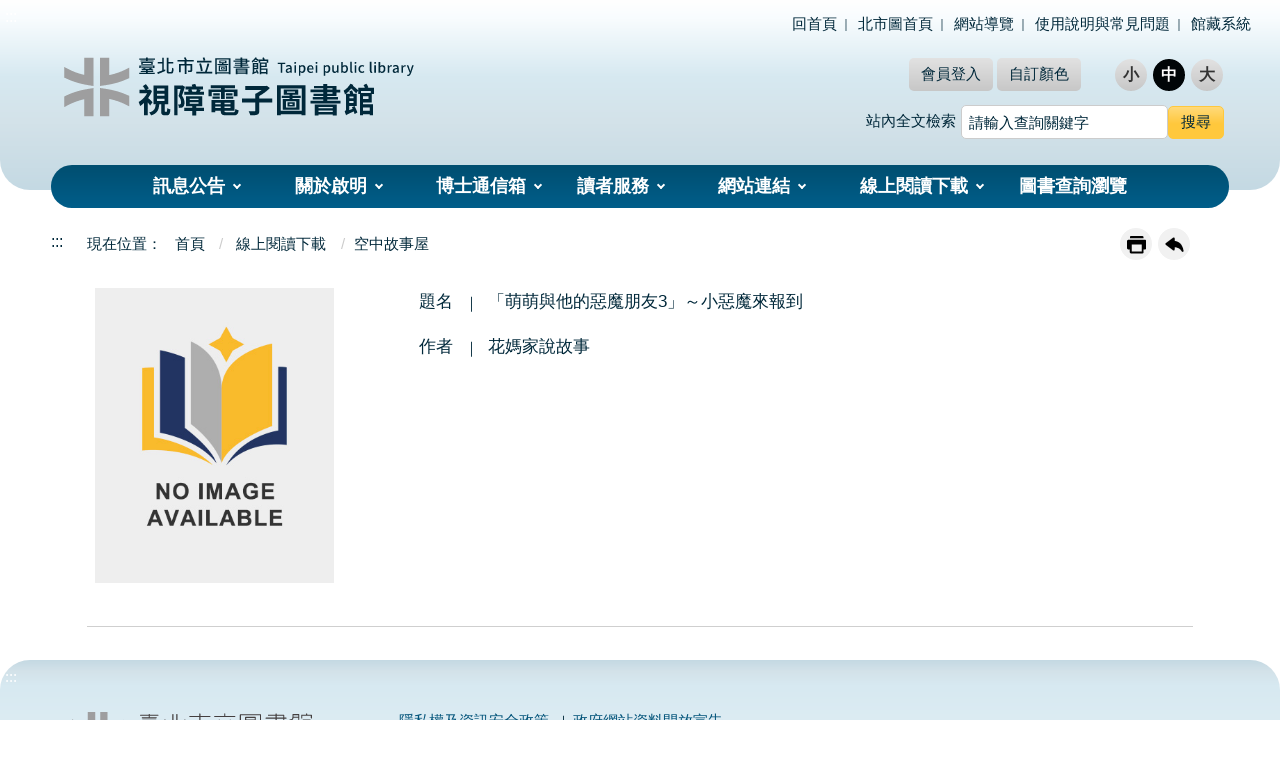

--- FILE ---
content_type: text/html;charset=utf-8
request_url: https://blind.tpml.edu.tw/TaipeiLib/wSite/ct?xItem=159252&ctNode=352&mp=2
body_size: 27612
content:
<!doctype html><html lang="zh-Hant" class="no-js" xmlns:user="urn:user-namespace-here" xmlns:msxsl="urn:schemas-microsoft-com:xslt">
<head>
<META http-equiv="Content-Type" content="text/html; charset=utf-8">
<meta charset="utf-8" xmlns:gcse="urn:google-did-not-provide-a-real-ns">
<meta http-equiv="X-UA-Compatible" content="IE=edge">
<meta name="viewport" content="width=device-width, initial-scale=1">
<title>空中故事屋 - 臺北市立圖書館─視障電子圖書館
				</title>
<link rel="stylesheet" type="text/css" href="xslgip/style2/vendor/slick/slick.css">
<link rel="stylesheet" type="text/css" href="xslgip/style2/vendor/slick/slick-theme.css">
<link rel="stylesheet" type="text/css" href="xslgip/style2/vendor/fancybox/jquery.fancybox.min.css">
<link rel="stylesheet" type="text/css" href="xslgip/style2/vendor/carousel/carousel-prev-next.css">
<link rel="stylesheet" href="xslgip/style2/css/hyui.css">
<link rel="icon" type="image/x-icon" href="xslgip/style2/images/favicon.png">
</head>
<body>
<a class="goCenter" href="#center" tabindex="1">按Enter到主內容區</a>
<div class="wrapper">
<header class="header">
<div class="container">
<a class="accesskey" href="#aU" id="aU" accesskey="U" title="臺北市立圖書館─視障電子圖書館" tabindex="2">:::</a>
<nav class="navigation" role="navigation" aria-label="Site">
<div class="navlist">
<ul>
<li>
<a href="/TaipeiLib/wSite/mp?mp=2" target="_nwGip">回首頁</a>
</li>
<li>
<a href="https://tpml.gov.taipei/" target="_nwGip">北市圖首頁</a>
</li>
<li>
<a href="sitemap?mp=2" target="_nwGip">網站導覽</a>
</li>
<li>
<a href="lp?ctNode=423&CtUnit=189&BaseDSD=7&mp=2" target="_nwGip">使用說明與常見問題</a>
</li>
<li>
<a href="https://book.tpml.edu.tw/" target="_nwGip">館藏系統</a>
</li>
</ul>
</div><div class="mpfun">
    <ul aria-label="login">
        <li class="myname" id="loginedUserName" style="display: none;"></li>
        <li style="display: none;" id="loginedHistory"><a href="/TaipeiLib/wSite/sp?xdUrl=/wSite/nonvisual/history.jsp&mp=2&ctNode=320">進入個人書房</a></li>
        <li class="logout_btn" onclick="doLogout()" style="display: none;" id="logoutBtn"><a href="#">登出</a></li>
        <li class="login_btn" onclick="goLogin()" style="display: none;" id="loginBtn"><a href="#">會員登入</a></li>
        <li><a href="#">自訂顏色</a>
            <!-- readset star -->
            <div class="readset" style="display:none;">
                <button type="button" class="btn close_btn" aria-label="Close" onclick="">關閉</button>
                <div class="flex-form">
                    <!-- changeTextColor -->
                    <div class="form_grp form_inline" aria-label="changeTextColor">
                        <label for="changeTextColor">文字顏色</label>
                        <select id="changeTextColor">
                            <option data-val="tC_default" selected="selected">預設文字顏色</option>
                            <option data-val="tC_white">白色(White)</option>
                            <option data-val="tC_black">黑色(Black)</option>
                            <option data-val="tC_yellow">黃色(Yellow)</option>
                            <option data-val="tC_lime">綠色(Lime)</option>
                        </select>
                    </div>
                    <!-- changeBackgroundColor -->
                    <div class="form_grp form_inline" aria-label="changeBackgroundColor">
                        <label for="changeBackgroundColor">背景顏色</label>
                        <select id="changeBackgroundColor">
                            <option data-val="bC_default" selected="selected">預設背景顏色</option>
                            <option data-val="bC_white">白色(White)</option>
                            <option data-val="bC_black">黑色(Black)</option>
                        </select>
                    </div>
                    <hr>   
                    <div class="btn_grp form_inline">
                        <button class="btn btn-submit" onclick="changeBackgroundAndText()">套用設定</button>
                        <button class="btn btn-reset" onclick="changeBackgroundAndTextDefault()">預設樣式</button>
                    </div>
                </div>
            </div>
            <!-- readset end -->
        </li>
    </ul>
</div>
<script>
	var globalUserInfo = {};
	document.addEventListener("DOMContentLoaded", function(event) { 
		globalUserInfo = getUserInfo();
		chcekLogin();
		checkBackgroundAndText();
   	 	ACCESS_TOKEN = globalUserInfo.jwToken;
	});
    /**
     * 登出
     * @returns {boolean}
     */
    function doLogout(linkUrl) {
    	 let postData = {};
		$.ajax({
			url: "/TaipeiLibAdmin/front/userLogout",
		     type: 'POST',
		     data: JSON.stringify(postData),
		     contentType: "application/json; charset=utf-8",
		     headers: {'Authorization': 'Bearer ' + ACCESS_TOKEN},
		     success: function (res) {
		         console.log(res);
		         if (res.success) {
		        	 eraseDefaultCookie();
			         if (linkUrl) {
			        	 window.location.href = linkUrl;
			         } else {
						window.location.reload();
			         }
		         } else {
				     console.log("lost jwtoken");
				     eraseDefaultCookie();
			         if (linkUrl) {
			        	 window.location.href = linkUrl;
			         } else {
						window.location.reload();
			         }
		         }
		     },
		     error: function (data, textStatus, errorThrown) {
			     console.log("lost jwtoken");
			     eraseDefaultCookie();
		         if (linkUrl) {
		        	 window.location.href = linkUrl;
		         } else {
					window.location.reload();
		         }
		         console.error(errorThrown);
		     }
		});  
    }
    function goLogin() {
        window.location.href = '/TaipeiLib/wSite/sp?xdUrl=/wSite/nonvisual/login.jsp&mp=2&ctNode=321'
    }
    function chcekLogin() {
		if (globalUserInfo.appToken != undefined && globalUserInfo.appToken != "") {
			$("#loginedUserName").text('歡迎，' + globalUserInfo.userName);
			$("#loginedUserName").show();
			$("#loginedHistory").show();
			$("#logoutBtn").show();
			$("#loginBtn").hide();
			if (globalUserInfo.readerTypeCode != "D") {
				alert("很抱歉，您並不符合使用資格。本網站服務限視障讀者登入後可使用。");
				doLogout();
			}
		} else {
			$("#loginedUserName").hide();
			$("#loginedHistory").hide();
			$("#logoutBtn").hide();
			$("#loginBtn").show();
		}
    }
    function checkBackgroundAndText() {
    	var body = document.body;
    	var textColor = window.localStorage.getItem('textColor');
    	var backgroundColor = window.localStorage.getItem('backgroundColor');
    	body.className = '';
    	body.classList.add(textColor);
    	body.classList.add(backgroundColor);

		var imgSrc = $(".container h1 a img")[0].src;
		imgSrc = imgSrc.replace(imgSrc.substring(imgSrc.lastIndexOf('/') + 1), '');
    	if (textColor == 'tC_white') {
        	$(".container h1 a img")[0].src = imgSrc + "logo_white.svg";
       	} else if (textColor == 'tC_yellow') {
        	$(".container h1 a img")[0].src = imgSrc + "logo_yellow.svg";
        } else if (textColor == 'tC_lime') {
        	$(".container h1 a img")[0].src = imgSrc + "logo_lime.svg";
        } else if (textColor == 'tC_black') {
        	$(".container h1 a img")[0].src = imgSrc + "logo_black.svg";
        } else {
        	$(".container h1 a img")[0].src = imgSrc + "logo.svg";
        }
    }
    function changeBackgroundAndText() {
    	var textColor = $('.wrapper #changeTextColor').find(':selected').attr('data-val');
    	var backgroundColor = $('.wrapper #changeBackgroundColor').find(':selected').attr('data-val');
    	if (document.querySelector(".m_search").style.display == 'block') {
        	textColor = $('.m_search #changeTextColor').find(':selected').attr('data-val');
        	backgroundColor = $('.m_search #changeBackgroundColor').find(':selected').attr('data-val');        	
       	}
    	window.localStorage.setItem('textColor', textColor);
    	window.localStorage.setItem('backgroundColor', backgroundColor);
    	checkBackgroundAndText();
    }
    function changeBackgroundAndTextDefault() {
    	if (document.querySelector(".m_search").style.display == 'block') {
        	$('.m_search #changeTextColor').prop("selectedIndex", 0);
        	$('.m_search #changeBackgroundColor').prop("selectedIndex", 0);
    	} else {
        	$('.wrapper #changeTextColor').prop("selectedIndex", 0);
        	$('.wrapper #changeBackgroundColor').prop("selectedIndex", 0);
       	}
    	changeBackgroundAndText();
    }
	function getCookie(name) {
		var match = document.cookie.match(new RegExp('(^| )' + name
				+ '=([^;]+)'));
		if (match) {
			return match[2];
		} else {
			console.log('--something went wrong---');
			return "";
		}
	}
	function b64DecodeUnicode(str) {
        return decodeURIComponent(atob(str).split('').map(function(c) {
            return '%' + ('00' + c.charCodeAt(0).toString(16)).slice(-2);
        }).join(''));
    }
    function getUserInfo() {
    	var appToken = getCookie("appToken");
		if (appToken != undefined && appToken != "") {
			var userInfo = {};
			userInfo.appToken = getCookie("appToken");
			userInfo.userName = b64DecodeUnicode(getCookie("userName"));
			userInfo.jwToken = getCookie("jwToken");
			userInfo.readerCode = getCookie("readerCode");
			userInfo.birth = getCookie("birth");
			userInfo.readerTypeCode = getCookie("readerTypeCode");
			return userInfo;			
		} else {
			return {};
		}
    }
    function eraseCookie(name) {
        document.cookie = name + '=; Path=/TaipeiLib/; Max-Age=0;';
    }
    function eraseDefaultCookie() {
    	eraseCookie("userName");
    	eraseCookie("readerCode");
    	eraseCookie("jwToken");
    	eraseCookie("appToken");
    	eraseCookie("birth");
    	eraseCookie("readerTypeCode");
    }
</script><div class="font_size">
<ul aria-label="字級大小切換">
<li>
<a href="#" class="small">小</a>
</li>
<li>
<a href="#" class="medium active">中</a>
</li>
<li>
<a href="#" class="large">大</a>
</li>
</ul>
</div>
</nav>
<div class="search" role="search">
<button type="button" class="btn sclose_btn" aria-label="Close" onclick="">關閉</button>
<div class="form_grp">
<label for="fullTextKeyword">站內全文檢索</label><input class="fullTextKeyword" name="fullTextKeyword" id="fullTextKeyword" type="text" title="請輸入查詢關鍵字" placeholder="請輸入查詢關鍵字" accesskey="S" aria-label="搜尋網站內容" onchange="this.value=this.value"><input name="" type="submit" value="搜尋" title="搜尋" class="btn btn-search" onclick="goToFulltextSearch()">
</div>
</div>
<script>
                $(document).ready(() => {
					let urlParams = new URLSearchParams(window.location.search);
					let fullTextKeyword = urlParams.get('fullTextKeyword');	
					$(".fullTextKeyword").eq(0).val(fullTextKeyword);
					$(".fullTextKeyword").eq(1).val(fullTextKeyword);				
   				});
			    function goToFulltextSearch() {
			    	var fullTextKeyword=$(".fullTextKeyword").eq(1).val();
			    	$(".fullTextKeyword").eq(0).val(fullTextKeyword);
			        location.href = "sp?xdUrl=/wSite/nonvisual/fullTextSearching.jsp&mp=2&ctNode=360&fullTextKeyword=" + fullTextKeyword;
			    }  
				</script>
<h1>
<a href="mp?mp=2"><img alt="臺北市立圖書館─視障電子圖書館" src="xslgip/style2/images/logo.svg"></a>
</h1>
<nav class="menu" role="navigation" aria-label="Header的導航列">
<ul>
<li>
<a href="np?ctNode=422&mp=2">訊息公告</a>
<ul>
<li>
<a href="lp?ctNode=335&CtUnit=111&BaseDSD=7&mp=2">最新消息</a>
</li>
<li>
<a href="lp?ctNode=418&CtUnit=185&BaseDSD=7&mp=2">新書目錄</a>
</li>
<li>
<a href="lp?ctNode=419&CtUnit=186&BaseDSD=7&mp=2">好書推薦</a>
</li>
<li>
<a href="lp?ctNode=420&CtUnit=185&BaseDSD=7&mp=2">圖書目錄</a>
</li>
</ul>
</li>
<li>
<a href="np?ctNode=336&mp=2">關於啟明</a>
<ul>
<li>
<a href="np?ctNode=337&CtUnit=112&BaseDSD=7&mp=2">創立沿革</a>
</li>
<li>
<a href="np?ctNode=338&CtUnit=113&BaseDSD=7&mp=2">服務項目</a>
</li>
<li>
<a href="np?ctNode=339&CtUnit=114&BaseDSD=7&mp=2">交通位置</a>
</li>
</ul>
</li>
<li>
<a href="np?ctNode=340&mp=2">博士通信箱</a>
<ul>
<li>
<a href="np?ctNode=341&CtUnit=115&BaseDSD=7&mp=2">實施說明</a>
</li>
<li>
<a href="sp?xdUrl=/wSite/nonvisual/drQa-form.jsp&mp=2&ctNode=342">本月題目</a>
</li>
<li>
<a href="sp?xdUrl=/wSite/nonvisual/drQa-lp.jsp&mp=2&ctNode=343">答案與得獎名單</a>
</li>
</ul>
</li>
<li>
<a href="np?ctNode=355&mp=2">讀者服務</a>
<ul>
<li>
<a href="sp?xdUrl=/wSite/nonvisual/history.jsp&mp=2&ctNode=320">圖書借閱紀錄(個人書房)</a>
</li>
<li>
<a href="sp?xdUrl=/wSite/nonvisual/message-lp.jsp&mp=2&ctNode=358">借書留言板</a>
</li>
<li>
<a href="sp?xdUrl=/wSite/nonvisual/register.jsp&mp=2&ctNode=359">借閱證申請(註冊)</a>
</li>
</ul>
</li>
<li>
<a href="np?ctNode=344&mp=2">網站連結</a>
<ul>
<li>
<a href="lp?ctNode=424&CtUnit=190&BaseDSD=7&mp=2">圖書館</a>
</li>
</ul>
</li>
<li>
<a href="np?ctNode=345&mp=2">線上閱讀下載</a>
<ul>
<li>
<a href="lp?ctNode=346&CtUnit=119&BaseDSD=32&mp=2">線上有聲書</a>
</li>
<li>
<a href="lp?ctNode=347&CtUnit=120&BaseDSD=32&mp=2">線上點字書</a>
</li>
<li>
<a href="lp?ctNode=348&CtUnit=121&BaseDSD=7&mp=2">用心看電影</a>
</li>
<li>
<a href="lp?ctNode=349&CtUnit=122&BaseDSD=7&mp=2">啟明之音</a>
</li>
<li>
<a href="lp?ctNode=350&CtUnit=123&BaseDSD=7&mp=2">有聲國語日報</a>
</li>
<li>
<a href="lp?ctNode=351&CtUnit=124&BaseDSD=7&mp=2">線上點字樂譜</a>
</li>
<li>
<a href="lp?ctNode=352&CtUnit=125&BaseDSD=7&mp=2">空中故事屋</a>
</li>
</ul>
</li>
<li>
<a href="sp?xdUrl=/wSite/nonvisual/bookSearch-lp.jsp&mp=2&ctNode=353">圖書查詢瀏覽</a>
</li>
</ul>
</nav>
<noscript> 您的瀏覽器不支援JavaScript語法，JavaScript語法並不影響內容的陳述。您可使用按鍵盤上的Ctrl鍵+
                    (+)鍵放大/(-)鍵縮小來改變字型大小；回到上一頁可使用瀏覽器提供的 Alt+左方向鍵(&larr;)
                    快速鍵功能；列印可使用瀏覽器提供的(Ctrl+P)功能。您的瀏覽器，不支援script語法，若您的瀏覽器無法支援請點選此超連結 <a href="#">網站導覽</a>
</noscript>
</div>
</header>
<main id="center" class="main innerpage">
<div class="container">
<a class="accesskey" href="#aC" id="aC" accesskey="C" title="主要內容區">:::</a>
<div class="center_block">
<div class="breadcrumb">
<ul>
<li>
<a href="mp?mp=2">
											首頁
										</a>
</li>
<li>
<a href="np?ctNode=345&mp=2" title="線上閱讀下載">線上閱讀下載</a>
</li>
<li>空中故事屋</li>
</ul>
</div>
<h2 class="title" id="h2-label"></h2>
<div class="function_panel">
<div class="function">
<ul>
<li class="print">
<a href="javascript:;" onclick="window.print()">友善列印</a>
</li>
<li class="back">
<a href="javascript:window.history.go(-1);">回上一頁</a>
</li>
</ul>
</div>
</div>
<section class="cp">
<div class="bookdetail">
<div class="photo">
<img src="../wSite/xslgip/style2/images/noimage.jpg" alt="「萌萌與他的惡魔朋友3」～小惡魔來報到(目前無書封)"></div>
<div class="booklist">
<dl>
<dt>題名</dt>
<dd>「萌萌與他的惡魔朋友3」～小惡魔來報到</dd>
<dt>作者</dt>
<dd>花媽家說故事</dd>
</dl>
</div>
</div><hr>

                        <!-- table_list star -->
                        <!--串接有聲書/點字書的網芳檔案-->
                        <div class="table_list audio_list">
                            <table>
                            	<caption id="caption"></caption>
                                <thead>
                                    <tr>
                                        <th width="1%">序號</th>
                                        <th>檔案下載</th>
                                        <th id="thListen" width="30%">線上聆聽</th>
                                        <th width="20%">下載狀態</th>
                                    </tr>
                                </thead>
                                <tbody id="tbody">
                                </tbody>
                            </table>
                        </div>
                        <!-- table_list end --> 
<script src="xslgip/style2/js/jquery-3.6.0.min.js"></script>                           
<script>

$(document).ready(function() {
	var readerCode = globalUserInfo.readerCode;
	var appToken = globalUserInfo.appToken;
    let queryObject = {
    		icuitem: "159252",
    		path: "",
    		readerCode: readerCode,
    		appToken:appToken
    }
    let queryString = parseToQueryString(queryObject);   
	
    $.ajax({
    	async: false,
        url: "/TaipeiLibAdmin/non-visual/Book/cpAp?"+queryString,
        type: 'GET',
        contentType: "application/json; charset=utf-8",
        success: function (res) {
            console.log(res);
            console.log(res.length);
            if(res && res.length>0){

            	//caption
            	if(res[0].param=='vbook'){
            		var capHtml =`檔案下載／音檔聆聽 (共<em>${res.length}</em>個檔案) `;
            		if(readerCode){
            			capHtml=capHtml+`<span class="int">音檔打包下載格式：<a href="#" role="button" onclick="getDownloadZip(); return false;" onkeydown="if(event.key === 'Enter' || event.key === ' '){ getDownloadZip(); event.preventDefault(); }" title="打包下載" aria-label="打包下載 ZIP 檔案"><em>ZIP</em></a></span>`;
            		}
            		
            		$("#caption").html(capHtml);
            		var i=0;
            	}else{
            		var capHtml =`檔案下載 (共<em>${res.length}</em>個檔案)`;
            		if(readerCode){
            			capHtml=capHtml+`<span class="int">音檔打包下載格式：<a href="#" role="button" onclick="getDownloadZip(); return false;" onkeydown="if(event.key === 'Enter' || event.key === ' '){ getDownloadZip(); event.preventDefault(); }" title="打包下載" aria-label="打包下載 ZIP 檔案"><em>ZIP</em></a></span>`;
            		}           		
            		$("#caption").html(capHtml);       
            		$("#thListen").remove();
            	}
            	if(res[0].param=='vbook'){
            		var i=0;
            		var html='';
                   	res.forEach(item => { 
                   		i++;
                   		html=html+`<tr>
                            <td data-title="序號" class="num">${i}</td>
                            <td data-title="檔案下載">`
                        if(readerCode && item.type=='mp3'){
                        	html=html+`<a href="javascript:;" onclick="getDownload('${item.path}')">`+item.showTitle+`</a>`;
                        }else if(!readerCode){
                        	html=html+`<a title="欲下載附件，請先登入，頁面將前往登入頁" href="sp?xdUrl=/wSite/nonvisual/login.jsp&mp=2&ctNode=321">欲下載附件，請先登入</a>`;
                        }else{
                        	html=html+`<a href="javascript:;" onclick="getDownload('${item.path}')">非音檔類型</a>`;
                        }
                        if(readerCode){
                            html=html+`</td>
                           	<td data-title="線上聆聽" class="audio"><audio src="../${item.audioPath}" type="audio/mpeg" controls></audio></td>
                            <td data-title="下載狀態" class="downstatus">`;                        	
                        }else{
                            html=html+`</td>
                           	<td data-title="線上聆聽" class=""><a title="欲下載附件，請先登入，頁面將前往登入頁" href="sp?xdUrl=/wSite/nonvisual/login.jsp&mp=2&ctNode=321">欲下載附件，請先登入</a></td>
                            <td data-title="下載狀態" class="downstatus">`;  
                        }

                        if(readerCode){
                        	html=html+`${item.message}</td></tr>`;
                        }else{
                        	html=html+`請先登入</td></tr>`;
                        }
           	  		}) 
           	  		$("#tbody").html('');
           	  		$("#tbody").html(html);	
            	}else if(res[0].param=='book'){
            		var i=0;
            		var html='';
                   	res.forEach(item => { 
                   		i++;
                   		html=html+`<tr>
                            <td data-title="序號" class="num">${i}</td>
                            <td data-title="檔案下載">`
                        if(readerCode){
                        	html=html+`<a href="javascript:;" onclick="getDownload('${item.path}')">`+item.showTitle+`</a>`;
                        }else if(!readerCode){
                        	html=html+`<a title="欲下載附件，請先登入，頁面將前往登入頁" href="sp?xdUrl=/wSite/nonvisual/login.jsp&mp=2&ctNode=321">欲下載附件，請先登入</a>`;
                        }
                        html=html+`</td>
                        <td data-title="下載狀態" class="downstatus">`;
                        if(readerCode){
                        	html=html+`${item.message}</td></tr>`;
                        }else{
                        	html=html+`請先登入</td></tr>`;
                        }
           	  		}) 
           	  		$("#tbody").html('');
           	  		$("#tbody").html(html);	
            	}else {
            		var i=0;
            		var html='';
                   	res.forEach(item => { 
                   		i++;
                   		html=html+`<tr>
                            <td data-title="序號" class="num">${i}</td>
                            <td data-title="檔案下載">`
                        if(readerCode){
                        	html=html+`<a href="javascript:;" onclick="getDownload('${item.path}')">`+item.path+`</a>`;
                        }else if(!readerCode){
                        	html=html+`<a title="欲下載附件，請先登入，頁面將前往登入頁" href="sp?xdUrl=/wSite/nonvisual/login.jsp&mp=2&ctNode=321">欲下載附件，請先登入</a>`;
                        }
                        html=html+`</td>
                        <td data-title="下載狀態" class="downstatus">`;
                        if(readerCode){
                        	html=html+`${item.message}</td></tr>`;
                        }else{
                        	html=html+`請先登入</td></tr>`;
                        }
           	  		}) 
           	  		$("#tbody").html('');
           	  		$("#tbody").html(html);	
            	}
            }else{
            	$(".audio_list").html("");
            	$(".audio_list").hide();
            }
        },
        error: function (data, textStatus, errorThrown) {
            console.error(errorThrown);
            reject(errorThrown);
        }
    }); 
});


function parseToQueryString(params) {
    return Object.keys(params).map(key => key + '=' + params[key]).join('&');
}
function getDownloadZip(){
	var readerCode = globalUserInfo.readerCode;
    let queryObject = {
    		icuitem: "159252",
    		path: "",
    		readerCode: readerCode,
    }
    let queryString = parseToQueryString(queryObject);   
    $.ajax({
        url: '/TaipeiLibAdmin' + '/non-visual/Book/Download?'+queryString,
        type: 'GET',
        contentType: "application/json; charset=utf-8",
        headers: {'Authorization': 'Bearer ' + ACCESS_TOKEN},
        success: function (res) {
            if(res.fullPath){
            	location.href = 'util/bookFileDownload.jsp?folderPath=' + res.fullPath+"&icuitem=159252";
            }
        },
        error: function (data, textStatus, errorThrown) {
            console.error(errorThrown);

        }
    });
    
    
    
    
}

function getDownload(path){
	var readerCode = globalUserInfo.readerCode;
    let queryObject = {
    		icuitem: "159252",
    		path: path,
    		readerCode: readerCode,
    }
    let queryString = parseToQueryString(queryObject);
    $.ajax({
        url: '/TaipeiLibAdmin' + '/non-visual/Book/Download?'+queryString,
        type: 'GET',
        contentType: "application/json; charset=utf-8",
        headers: {'Authorization': 'Bearer ' + ACCESS_TOKEN},
        success: function (res) {
            if(res.fullPath){
            	location.href = 'util/bookFileDownload.jsp?fullPath=' + res.fullPath+'&path='+path;
            }
        },
        error: function (data, textStatus, errorThrown) {
            console.error(errorThrown);

        }
    });
}
</script></section>
</div>
</div>
</main>
<footer>
<div class="container">
<a class="accesskey" href="#aZ" id="aZ" accesskey="Z" title="頁尾區">:::</a>
<div class="footer_logo">
<img alt="臺北市立圖書館logo" class="img-responsive flogo" src="xslgip/style2/images/f_logo.svg"></div>
<div class="footer_info"><ul class="footer_link">
<li><a href="ct?xItem=94219&ctNode=385&mp=2">隱私權及資訊安全政策</a></li>
<li><a href="ct?xItem=94220&ctNode=385&mp=2">政府網站資料開放宣告</a></li>
</ul>
<p>本網站為建立專屬視障者使用之網站，提供線上有聲書、點字書等資源，供視障者使用</p>
<p>啟明分館地址：臺北市松山區敦化北路155巷76號<br /> 電話：(02)2514-8443（詳細業務聯繫電話）｜傳真：(02)2514-8428<br /> 電子郵件：<a href="mailto:a15@email.tpml.edu.tw">a15@email.tpml.edu.tw</a><br /> 開放時間：週一至週日09:00-17:00｜休館日：每月第一個星期四及國定假日</p></div>
<div class="footer_icon">
<ul>
<li>
<a target="_blank" href="javascript:;"><img alt="臺北市政府,另開新視窗" src="xslgip/style2/images/taipeilogo.png"></a>
</li>
<li>
<a target="_blank" href="https://accessibility.moda.gov.tw/Applications/Detail?category=20230728115728"><img alt="通過AAA優先等級無障礙網頁檢測,另開新視窗" src="xslgip/style2/images/accessibility_aaa.jpg"></a>
</li>
</ul>
</div>
<div class="Copyright">臺北市立圖書館版權所有 &copy; 2022 All Rights Reserved.</div>
<div class="update">網站最後更新日期：
					<em>114年12月10日</em>
</div>
</div>
</footer>
</div>
<a href="javascript:;" class="scrollToTop">回頁首</a><script src="xslgip/style2/js/jquery-3.6.0.min.js"></script><script src="xslgip/style2/vendor/jquery.easing.min.js"></script><script src="xslgip/style2/vendor/slick/slick.min.js"></script><script src="xslgip/style2/vendor/slick/slick-lightbox.js"></script><script src="xslgip/style2/vendor/lazyload/lazyload.js"></script><script async="async" src="xslgip/style2/vendor/picturefill/picturefill.min.js"></script><script src="xslgip/style2/vendor/scrolltable/jquery.scroltable.min.js"></script><script src="xslgip/style2/vendor/sticky-sidebar/sticky-sidebar.js"></script><script src="xslgip/style2/vendor/sticky-sidebar/ResizeSensor.js"></script><script src="xslgip/style2/vendor/fancybox/jquery.fancybox.min.js"></script><script src="xslgip/style2/vendor/carousel/carousel-prev-next.js"></script><script src="xslgip/style2/js/hyui.js"></script><script src="xslgip/style2/js/customize.js"></script><script src="xslgip/style2/js/common/apiRequest.js"></script><script src="xslgip/style2/js/common/common.js"></script><script>
      
      var menuSwitch = true;
    </script>
</body>
</html>


--- FILE ---
content_type: text/css
request_url: https://blind.tpml.edu.tw/TaipeiLib/wSite/xslgip/style2/vendor/slick/slick-theme.css
body_size: 3016
content:
@charset "utf-8";
.slick-loading .slick-list {
    background: #fff url('./ajax-loader.gif') center center no-repeat;
}
/* ---箭頭的樣式--- */
.slick-prev, .slick-next {
    font-size: 0em;
    line-height: 0em;
    position: absolute;
    top: 40%;
    display: block;
    width: 40px !important;
    height: 60px !important;
    padding: 0 !important;
    min-width: auto;
    /* -webkit-transform: translate(0, -50%);
    -ms-transform: translate(0, -50%);
    transform: translate(0, -50%); */
    z-index: 2;
    cursor: pointer;
    border: none;
    outline: none;
    background: url(icon_arrow_left_inverse.png) center center no-repeat RGBA(255, 255, 255, .5);
    background-size: 30px 30px;
    box-shadow: none;
     
}
/* 上一則 位置*/
.slick-prev {
    left: 25px;
}
/* 下一則 位置 圖片*/
.slick-next {
    right: 25px;
    background: url(icon_arrow_right_inverse.png) center center no-repeat RGBA(255, 255, 255, .5);
    background-size: 30px 30px;
}
/* 箭頭 hover及focus 樣式 */
.slick-prev:hover, .slick-prev:focus {
    background: url(icon_arrow_left_inverse.png) center center no-repeat RGBA(255, 255, 255, .8);
    background-size: 30px 30px;
}
.slick-next:hover, .slick-next:focus {
    background: url(icon_arrow_right_inverse.png) center center no-repeat RGBA(255, 255, 255, .8);
    background-size: 30px 30px;
}
/* 沒有無限輪播時，滑到最兩邊資料時，箭頭暗掉 */
.slick-disabled {
    opacity: .25;
}
/* .slick-prev:before {
    content: '';
}
.slick-next:before {
    content: '';
}
.slick-prev:hover:before, .slick-prev:focus:before, .slick-next:hover:before, .slick-next:focus:before {
    opacity: 1;
} 
.slick-prev.slick-disabled:before, .slick-next.slick-disabled:before {
    opacity: .25;
}*/

/* .slick-prev:before, .slick-next:before {
    opacity: .75;
} */
/* ----------------------------- */
/* [dir='rtl'] .slick-prev {
    right: 0px;
    left: auto;
}

[dir='rtl'] .slick-prev:before {
    content: '';
}
[dir='rtl'] .slick-next {
    right: auto;
    left: 0px;
}

[dir='rtl'] .slick-next:before {
    content: '';
} */

/* ---點的樣式--- */
/* 點的位置 */
.slick-dots {
    position: absolute;
    bottom: 20px;/* 位置距離 */
    right: 0;
    left: 0;
    display: flex;
    justify-content: center;
    width: 100%;
    padding: 0;
    margin: 0;
    z-index: 9;
    list-style: none;
    box-sizing: border-box;
}
/* 點和點的距離 */
.slick-dots li {
    position: relative;
    width: 15px;
    height: 15px;
    margin: 0 10px;/* 兩點距離 */
    padding: 0;
    cursor: pointer;
}
.slick-dots li button {
    font-size: 0em;
    line-height: 0em;
    display: block;
    cursor: pointer;
    border: 0;
    outline: none;
}
/* 點的原來樣式 */
.slick-dots li button:before {
    content: '';
    position: absolute;
    top: 0;
    left: 0;
    width: 15px;
    height: 15px;
    border-radius: 50%;
    background: #666;
    opacity: .4;
    /* -webkit-font-smoothing: antialiased;
    -moz-osx-font-smoothing: grayscale; */
}
/* 點 hover,focus 的樣式 */
/* .slick-dots li button:hover, .slick-dots li button:focus {
} */
/* hover 過去的點大一些 */
.slick-dots li button:hover:before, .slick-dots li button:focus:before {
    opacity: 1;
    background: #21baff;
    box-shadow: 0px 0px 0px 1px #21baff;/* 讓滑過去的點大一些 */
    
}
/* focus 過去的點變色 */
.slick-dots li button:focus:before {
    opacity: 1;
    background: #ff3e4d;
    box-shadow: 0px 0px 0px 1px #ff3e4d;
}
/* 點 active 的樣子 */
.slick-dots li.slick-active button:before {
    opacity: 1;
    background: #21baff;
}


--- FILE ---
content_type: text/css
request_url: https://blind.tpml.edu.tw/TaipeiLib/wSite/xslgip/style2/vendor/carousel/carousel-prev-next.css
body_size: 5081
content:
/* .carousel */

img.reload {
  padding: 0.25em;
  display: inline-block;
  position: relative;
  top: 6px;
  height: 0.9em;
}

.carousel {
/*   background-color: #eee; */
max-width: 56.25rem;
margin: 2em auto 4em;
}

.carousel .carousel-inner {
  position: relative;
}

.carousel .carousel-items {
  padding: 5px;
}

.carousel .carousel-items.focus {
  padding: 2px;
  border: solid 3px #ff3e4d;
}

.carousel .carousel-item {
  display: none;
  max-height: 400px;
  max-width: 56.25rem;
  position: relative;
  overflow: hidden;
  width: 100%;
}

.carousel .carousel-item.active {
  display: block;
}

/* More like bootstrap, less accessible */
.carousel .carousel-item .carousel-image{
  position: relative;
}
.carousel .carousel-item .carousel-image a{
  display: block;
}
.carousel .carousel-item .carousel-image a img {
  max-height: 100%;
  max-width: 100%;
/*   object-fit: contain; */
/*   border: solid 2px #c00; */
}

.carousel .carousel-item .carousel-caption a {
  cursor: pointer;
  text-decoration: underline;
  color: #fff;
  font-weight: 600;
}

.carousel .carousel-item .carousel-caption a,
.carousel .carousel-item .carousel-caption span.contrast {
  display: inline-block;
  margin: 0;
  padding: 6px;
  background-color: rgb(0 0 0 / 65%);
  border-radius: 5px;
  border: 0 solid transparent;
}

.carousel-moreaccessible .carousel-items .carousel-image a {
  display: block;
  margin: 0;
  padding: 5px;
  text-decoration: none;
  border: none;
}

.carousel-moreaccessible .carousel-item .carousel-caption a {
  display: inline-block;
  margin: 0;
  padding: 6px;
  color: black;
  background-color: transparent;
  border: none;
  border-radius: 5px;
}

.carousel-moreaccessible .carousel-item .carousel-caption span.contrast,
.carousel-moreaccessible .carousel-item .carousel-caption span.contrast:hover {
  background-color: transparent;
}

.carousel .carousel-item .carousel-caption a:hover,
.carousel .carousel-item .carousel-caption span.contrast:hover {
  background-color: rgb(0 0 0 / 100%);
}

.carousel .carousel-item .carousel-caption a:focus {
  padding: 4px;
  border: 2px solid #fff;
  background-color: rgb(0 0 0 / 100%);
  outline: none;
  border-width: 2px solid #fff;
  color: #fff;
}

.carousel .carousel-item .carousel-caption p {
  font-size: 1em;
  line-height: 1.5;
  margin-bottom: 0;
}

.carousel .carousel-item .carousel-caption {
  position: absolute;
  right: 15%;
  bottom: 0;
  left: 15%;
  padding-top: 20px;
  padding-bottom: 20px;
  color: #fff;
  text-align: center;
}

/* Shared CSS for Pause, Previous and Next Buttons */

.carousel .controls {
  box-sizing: border-box;
  position: absolute;
  bottom: -.5em;
/*   bottom: 0;
  left: 0;
  right: 0; */
  z-index: 10;
  display: flex;
  width: 100%;
  padding: 0.25em 1.25em 0;
}

.carousel .controls button {
  position: absolute;
  z-index: 10;
  flex: 0 0 auto;
  margin: 0;
  padding: 0;
  border: none;
  background: transparent;
  outline: none;
}

.carousel .controls button.previous {
  right: 70px; 
/* left: -50px;
top: 50%;
margin-top: -16px; */
}

.carousel .controls button.next {
  right: 18px;
/* right: -50px;
top: 50%;
margin-top: -16px; */
}

/* SVG Controls */

.carousel .controls svg .background {
  stroke: black;
  fill: black;
  stroke-width: 1px;
  opacity: 0.6;
}

.carousel .controls svg .border {
  fill: transparent;
  stroke: transparent;
  stroke-width: 2px;
}

.carousel .controls svg .pause {
  stroke-width: 4;
  fill: transparent;
  stroke: transparent;
}

.carousel .controls svg .play {
  stroke-width: 1;
  fill: transparent;
  stroke: transparent;
}

.carousel .controls .pause svg .pause {
  fill: white;
  stroke: white;
}

.carousel .controls .play svg .play {
  fill: white;
  stroke: white;
}

.carousel .controls svg polygon {
  fill: white;
  stroke: white;
}

.carousel .controls button:focus svg .background,
.carousel .controls button:hover svg .background,
.carousel .controls button:hover svg .border {
  fill:  #015379;
  stroke:  #015379;
  opacity: 1;
}

.carousel .controls button:focus svg .border {
  stroke: white;
}

/* More accessible carousel styles, with caption and controls above/below image */

.carousel-moreaccessible {
  padding: 0;
  margin: 0;
  position: relative;
  border: #eee solid 4px;
  border-radius: 5px;
}

/* Shared CSS for Pause and Tab Controls */

.carousel-moreaccessible .controls {
  position: relative;
  top: 0;
  left: 0;
  padding: 0.25em 0.25em 0;
}

.carousel.carousel-moreaccessible .controls {
  position: static;
  height: 36px;
}

.carousel.carousel-moreaccessible .controls button.previous {
  right: 60px;
}

.carousel.carousel-moreaccessible .controls button.next {
  right: 6px;
}

.carousel-moreaccessible .carousel-items,
.carousel-moreaccessible .carousel-items.focus {
  padding: 0;
  border: none;
}

.carousel-moreaccessible .carousel-items.focus .carousel-image a {
  padding: 2px;
  border: 3px solid  #ff3e4d;
}

/* More accessible caption styling */

.carousel-moreaccessible .carousel-item {
  padding: 0;
  margin: 0;
  max-height: none;
}

.carousel-moreaccessible .carousel-item .carousel-caption {
  position: static;
  padding: 0;
  margin: 0;
  height: 60px;
  color: black;
}

.carousel-moreaccessible .carousel-item .carousel-caption p {
  padding: 0;
  margin: 0;
}

.carousel-moreaccessible .carousel-item .carousel-caption h3 {
  font-size: 1.1em;
  padding: 0;
  margin: 0;
}

.carousel-moreaccessible .carousel-item .carousel-caption a:hover {
  background-color: rgb(0 0 0 / 20%);
}

.carousel-moreaccessible .carousel-item .carousel-caption a:focus {
  padding: 4px;
  border: 2px solid  #ff3e4d;
  background-color: transparent;
  color: black;
  outline: none;
}


--- FILE ---
content_type: text/css
request_url: https://blind.tpml.edu.tw/TaipeiLib/wSite/xslgip/style2/css/hyui.css
body_size: 287502
content:
@charset "UTF-8";
.breadcrumb ul li:before {
  content: " / ";
  display: inline-block;
  padding: 0px 4px;
  margin: 0px 5px 0px 5px;
  color: #CCC;
}

.sitemap, .publish_info, .web_link, .pagination, div.function, .Syncing_slider, .slick-lightbox-slick-caption, .thumbnail .btn_grp, .tabSet, .fatfooter, .header .navigation, .header, div.tag, .category, .divider, .divider-vertical, .container, .row {
  clear: both;
  zoom: 1;
}
.sitemap:before, .publish_info:before, .web_link:before, .pagination:before, div.function:before, .Syncing_slider:before, .slick-lightbox-slick-caption:before, .thumbnail .btn_grp:before, .tabSet:before, .fatfooter:before, .header .navigation:before, .header:before, div.tag:before, .category:before, .divider:before, .divider-vertical:before, .container:before, .row:before, .sitemap:after, .publish_info:after, .web_link:after, .pagination:after, div.function:after, .Syncing_slider:after, .slick-lightbox-slick-caption:after, .thumbnail .btn_grp:after, .tabSet:after, .fatfooter:after, .header .navigation:after, .header:after, div.tag:after, .category:after, .divider:after, .divider-vertical:after, .container:after, .row:after {
  content: "";
  display: table;
}
.sitemap:after, .publish_info:after, .web_link:after, .pagination:after, div.function:after, .Syncing_slider:after, .slick-lightbox-slick-caption:after, .thumbnail .btn_grp:after, .tabSet:after, .fatfooter:after, .header .navigation:after, .header:after, div.tag:after, .category:after, .divider:after, .divider-vertical:after, .container:after, .row:after {
  clear: both;
}

.flex-form .flex-col-equal-1,
.flex-form .flex-col-equal-2,
.flex-form .flex-col-equal-3,
.flex-form .flex-col-equal-4, .mix-equal-2 .inner-4-8, .mix-equal-2 .Flex-set, .Flex-set {
  box-sizing: border-box;
  display: flex;
  flex-flow: row wrap;
  justify-content: space-between;
  align-items: flex-start;
}

/* Grid system*/
/*== Media queries breakpoints*/
/**/
/*## Define the breakpoints at which your layout will change, adapting to different screen sizes.*/
/* Extra small screen / phone*/
/*** Deprecated `$screen-xs` as of v3.0.1*/
/* $screen-xs:                  480px !default;*/
/*** Deprecated `$screen-xs-min` as of v3.2.0*/
/*** Deprecated `$screen-phone` as of v3.0.1*/
/* Small screen / tablet*/
/*** Deprecated `$screen-sm` as of v3.0.1*/
/* $screen-sm:                  768px !default;*/
/*** Deprecated `$screen-tablet` as of v3.0.1*/
/* Medium screen / desktop*/
/*** Deprecated `$screen-md` as of v3.0.1*/
/* $screen-md:                  992px !default;*/
/*** Deprecated `$screen-desktop` as of v3.0.1*/
/* Large screen / wide desktop*/
/*** Deprecated `$screen-lg` as of v3.0.1*/
/* $screen-lg:                  1400px !default;*/
/*** Deprecated `$screen-lg-desktop` as of v3.0.1*/
/* So media queries don't overlap when required, provide a maximum*/
/*== Grid system*/
/**/
/*## Define your custom responsive grid.*/
/*** Number of columns in the grid.*/
/* $grid-columns:              12 !default;*/
/*** Padding between columns. Gets divided in half for the left and right.*/
/* $grid-gutter-width:         30px !default;*/
/* Navbar collapse*/
/*** Point at which the navbar becomes uncollapsed.*/
/*** Point at which the navbar begins collapsing.*/
/*== Container sizes*/
/**/
/*## Define the maximum width of `.container` for different screen sizes.*/
/* Small screen / tablet*/
/*** For `$screen-sm-min` and up.*/
/* Medium screen / desktop*/
/*** For `$screen-md-min` and up.*/
/* Large screen / wide desktop*/
/*** For `$screen-lg-min` and up.*/
/* Centered container element*/
/* Creates a wrapper for a series of columns*/
/* Generate the extra small columns*/
/* Generate the small columns*/
/* Generate the medium columns*/
/* Generate the large columns*/
.row {
  margin-left: -15px;
  margin-right: -15px;
}
.row > div {
  box-sizing: border-box;
}

.container {
  position: relative;
  margin-right: auto;
  margin-left: auto;
  padding-left: 15px;
  padding-right: 15px;
}

.sitemap, .publish_info, .web_link, .pagination, div.function, .Syncing_slider, .slick-lightbox-slick-caption, .thumbnail .btn_grp, .tabSet, .fatfooter, .header .navigation, .header, div.tag, .category, .divider, .divider-vertical, .row, .container {
  clear: both;
  zoom: 1;
}
.sitemap:before, .publish_info:before, .web_link:before, .pagination:before, div.function:before, .Syncing_slider:before, .slick-lightbox-slick-caption:before, .thumbnail .btn_grp:before, .tabSet:before, .fatfooter:before, .header .navigation:before, .header:before, div.tag:before, .category:before, .divider:before, .divider-vertical:before, .row:before, .container:before, .sitemap:after, .publish_info:after, .web_link:after, .pagination:after, div.function:after, .Syncing_slider:after, .slick-lightbox-slick-caption:after, .thumbnail .btn_grp:after, .tabSet:after, .fatfooter:after, .header .navigation:after, .header:after, div.tag:after, .category:after, .divider:after, .divider-vertical:after, .row:after, .container:after {
  content: "";
  display: table;
}
.sitemap:after, .publish_info:after, .web_link:after, .pagination:after, div.function:after, .Syncing_slider:after, .slick-lightbox-slick-caption:after, .thumbnail .btn_grp:after, .tabSet:after, .fatfooter:after, .header .navigation:after, .header:after, div.tag:after, .category:after, .divider:after, .divider-vertical:after, .row:after, .container:after {
  clear: both;
}

img {
  max-width: 100%;
}

.full .container {
  max-width: 100% !important;
}

.col-6-6 .col {
  float: left;
  width: 100%;
}
@media (min-width: 48rem) {
  .col-6-6 .col {
    float: left;
    width: 50%;
  }
}
@media (min-width: 62rem) {
  .col-6-6 .col {
    float: left;
    width: 50%;
  }
}
@media (min-width: 87.5rem) {
  .col-6-6 .col {
    float: left;
    width: 50%;
  }
}

.col-4-4-4 .col {
  float: left;
  width: 100%;
}
@media (min-width: 48rem) {
  .col-4-4-4 .col {
    float: left;
    width: 33.3333333333%;
  }
}
@media (min-width: 62rem) {
  .col-4-4-4 .col {
    float: left;
    width: 33.3333333333%;
  }
}
@media (min-width: 87.5rem) {
  .col-4-4-4 .col {
    float: left;
    width: 33.3333333333%;
  }
}

.col-3-3-3-3 .col {
  float: left;
  width: 100%;
}
@media (min-width: 48rem) {
  .col-3-3-3-3 .col {
    float: left;
    width: 50%;
  }
}
@media (min-width: 62rem) {
  .col-3-3-3-3 .col {
    float: left;
    width: 25%;
  }
}
@media (min-width: 87.5rem) {
  .col-3-3-3-3 .col {
    float: left;
    width: 25%;
  }
}

.col-8-4 .col {
  float: left;
  width: 100%;
}
@media (min-width: 48rem) {
  .col-8-4 .col {
    float: left;
    width: 66.6666666667%;
  }
}
@media (min-width: 62rem) {
  .col-8-4 .col {
    float: left;
    width: 66.6666666667%;
  }
}
@media (min-width: 87.5rem) {
  .col-8-4 .col {
    float: left;
    width: 66.6666666667%;
  }
}
.col-8-4 .col:nth-of-type(2n) {
  float: left;
  width: 100%;
}
@media (min-width: 48rem) {
  .col-8-4 .col:nth-of-type(2n) {
    float: left;
    width: 33.3333333333%;
  }
}
@media (min-width: 62rem) {
  .col-8-4 .col:nth-of-type(2n) {
    float: left;
    width: 33.3333333333%;
  }
}
@media (min-width: 87.5rem) {
  .col-8-4 .col:nth-of-type(2n) {
    float: left;
    width: 33.3333333333%;
  }
}

.col-4-8 .col {
  float: left;
  width: 100%;
}
@media (min-width: 48rem) {
  .col-4-8 .col {
    float: left;
    width: 33.3333333333%;
  }
}
@media (min-width: 62rem) {
  .col-4-8 .col {
    float: left;
    width: 33.3333333333%;
  }
}
@media (min-width: 87.5rem) {
  .col-4-8 .col {
    float: left;
    width: 33.3333333333%;
  }
}
.col-4-8 .col:nth-of-type(2n) {
  float: left;
  width: 100%;
}
@media (min-width: 48rem) {
  .col-4-8 .col:nth-of-type(2n) {
    float: left;
    width: 66.6666666667%;
  }
}
@media (min-width: 62rem) {
  .col-4-8 .col:nth-of-type(2n) {
    float: left;
    width: 66.6666666667%;
  }
}
@media (min-width: 87.5rem) {
  .col-4-8 .col:nth-of-type(2n) {
    float: left;
    width: 66.6666666667%;
  }
}

.col-2-2-2-2-2-2 .col {
  float: left;
  width: 50%;
}
@media (min-width: 48rem) {
  .col-2-2-2-2-2-2 .col {
    float: left;
    width: 16.6666666667%;
  }
}
@media (min-width: 62rem) {
  .col-2-2-2-2-2-2 .col {
    float: left;
    width: 16.6666666667%;
  }
}
@media (min-width: 87.5rem) {
  .col-2-2-2-2-2-2 .col {
    float: left;
    width: 16.6666666667%;
  }
}

.cssname .news {
  float: left;
  width: 100%;
}
@media (min-width: 48rem) {
  .cssname .news {
    float: left;
    width: 66.6666666667%;
  }
}
@media (min-width: 62rem) {
  .cssname .news {
    float: left;
    width: 66.6666666667%;
  }
}
@media (min-width: 87.5rem) {
  .cssname .news {
    float: left;
    width: 66.6666666667%;
  }
}
.cssname .video {
  float: left;
  width: 100%;
}
@media (min-width: 48rem) {
  .cssname .video {
    float: left;
    width: 33.3333333333%;
  }
}
@media (min-width: 62rem) {
  .cssname .video {
    float: left;
    width: 33.3333333333%;
  }
}
@media (min-width: 87.5rem) {
  .cssname .video {
    float: left;
    width: 33.3333333333%;
  }
}

.col-3-6-3 .col {
  float: left;
  width: 100%;
}
@media (min-width: 48rem) {
  .col-3-6-3 .col {
    float: left;
    width: 25%;
  }
}
@media (min-width: 62rem) {
  .col-3-6-3 .col {
    float: left;
    width: 25%;
  }
}
@media (min-width: 87.5rem) {
  .col-3-6-3 .col {
    float: left;
    width: 25%;
  }
}
.col-3-6-3 .col:nth-child(2) {
  float: left;
  width: 100%;
}
@media (min-width: 48rem) {
  .col-3-6-3 .col:nth-child(2) {
    float: left;
    width: 50%;
  }
}
@media (min-width: 62rem) {
  .col-3-6-3 .col:nth-child(2) {
    float: left;
    width: 50%;
  }
}
@media (min-width: 87.5rem) {
  .col-3-6-3 .col:nth-child(2) {
    float: left;
    width: 50%;
  }
}

.col-5 .col {
  float: left;
  width: 100%;
}
@media (min-width: 48rem) {
  .col-5 .col {
    float: left;
    width: 16.6666666667%;
  }
}
@media (min-width: 62rem) {
  .col-5 .col {
    float: left;
    width: 16.6666666667%;
  }
}
@media (min-width: 87.5rem) {
  .col-5 .col {
    float: left;
    width: 16.6666666667%;
  }
}
.col-5 .col:first-child {
  margin-left: 0%;
}
@media (min-width: 48rem) {
  .col-5 .col:first-child {
    margin-left: 8.3333333333%;
  }
}
@media (min-width: 62rem) {
  .col-5 .col:first-child {
    margin-left: 8.3333333333%;
  }
}
@media (min-width: 87.5rem) {
  .col-5 .col:first-child {
    margin-left: 8.3333333333%;
  }
}

.Flex-set .col {
  margin: 4px 0;
}

.flex-equal-3 .Flex-set .col {
  position: relative;
  min-height: 1px;
  padding-left: 15px;
  padding-right: 15px;
  box-sizing: border-box;
}
@media (min-width: 20rem) {
  .flex-equal-3 .Flex-set .col {
    flex-basis: calc(100% / 1 - 0px);
    max-width: calc(100% / 1 - 0px);
  }
  .flex-equal-3 .Flex-set .col:last-child {
    margin-right: 0;
  }
}
@media (min-width: 48rem) {
  .flex-equal-3 .Flex-set .col {
    flex-basis: calc(100% / 2 - 4px);
    max-width: calc(100% / 2 - 4px);
  }
  .flex-equal-3 .Flex-set .col:last-child:nth-child(12n-1) {
    margin-right: 0;
  }
  .flex-equal-3 .Flex-set .col:last-child:nth-child(12n-2) {
    margin-right: 0;
  }
  .flex-equal-3 .Flex-set .col:last-child:nth-child(12n-3) {
    margin-right: 0;
  }
  .flex-equal-3 .Flex-set .col:last-child:nth-child(12n-4) {
    margin-right: 0;
  }
  .flex-equal-3 .Flex-set .col:last-child:nth-child(12n-5) {
    margin-right: 0;
  }
  .flex-equal-3 .Flex-set .col:last-child:nth-child(12n-6) {
    margin-right: 0;
  }
  .flex-equal-3 .Flex-set .col:last-child:nth-child(12n-7) {
    margin-right: 0;
  }
  .flex-equal-3 .Flex-set .col:last-child:nth-child(12n-8) {
    margin-right: 0;
  }
  .flex-equal-3 .Flex-set .col:last-child:nth-child(12n-9) {
    margin-right: 0;
  }
  .flex-equal-3 .Flex-set .col:last-child:nth-child(12n-10) {
    margin-right: 0;
  }
  .flex-equal-3 .Flex-set .col:last-child:nth-child(12n-11) {
    margin-right: 0;
  }
  .flex-equal-3 .Flex-set .col:last-child:nth-child(12n-12) {
    margin-right: 0;
  }
}
@media (min-width: 62rem) {
  .flex-equal-3 .Flex-set .col {
    flex-basis: calc(100% / 3 - 4px);
    max-width: calc(100% / 3 - 4px);
  }
  .flex-equal-3 .Flex-set .col:last-child:nth-child(3n) {
    margin-right: 0;
  }
  .flex-equal-3 .Flex-set .col:last-child:nth-child(3n-1) {
    margin-right: calc((100% / 3 - 4px) * 1 + 4px * 3 * 1 / (3 - 1));
  }
  .flex-equal-3 .Flex-set .col:last-child:nth-child(3n) {
    margin-right: 0;
  }
  .flex-equal-3 .Flex-set .col:last-child:nth-child(3n-2) {
    margin-right: calc((100% / 3 - 4px) * 2 + 4px * 3 * 2 / (3 - 1));
  }
}
@media (min-width: 87.5rem) {
  .flex-equal-3 .Flex-set .col {
    flex-basis: calc(100% / 3 - 4px);
    max-width: calc(100% / 3 - 4px);
  }
  .flex-equal-3 .Flex-set .col:last-child:nth-child(3n) {
    margin-right: 0;
  }
  .flex-equal-3 .Flex-set .col:last-child:nth-child(3n-1) {
    margin-right: calc((100% / 3 - 4px) * 1 + 4px * 3 * 1 / (3 - 1));
  }
  .flex-equal-3 .Flex-set .col:last-child:nth-child(3n) {
    margin-right: 0;
  }
  .flex-equal-3 .Flex-set .col:last-child:nth-child(3n-2) {
    margin-right: calc((100% / 3 - 4px) * 2 + 4px * 3 * 2 / (3 - 1));
  }
}
.flex-equal-3 .Flex-set .thumbnail {
  margin-bottom: 30px;
}
@media (min-width: 20rem) {
  .flex-equal-3 .Flex-set .thumbnail {
    flex-basis: calc(100% / 1 - 0px);
    max-width: calc(100% / 1 - 0px);
  }
  .flex-equal-3 .Flex-set .thumbnail:last-child {
    margin-right: 0;
  }
}
@media (min-width: 48rem) {
  .flex-equal-3 .Flex-set .thumbnail {
    flex-basis: calc(100% / 2 - 4px);
    max-width: calc(100% / 2 - 4px);
  }
  .flex-equal-3 .Flex-set .thumbnail:last-child:nth-child(12n-1) {
    margin-right: 0;
  }
  .flex-equal-3 .Flex-set .thumbnail:last-child:nth-child(12n-2) {
    margin-right: 0;
  }
  .flex-equal-3 .Flex-set .thumbnail:last-child:nth-child(12n-3) {
    margin-right: 0;
  }
  .flex-equal-3 .Flex-set .thumbnail:last-child:nth-child(12n-4) {
    margin-right: 0;
  }
  .flex-equal-3 .Flex-set .thumbnail:last-child:nth-child(12n-5) {
    margin-right: 0;
  }
  .flex-equal-3 .Flex-set .thumbnail:last-child:nth-child(12n-6) {
    margin-right: 0;
  }
  .flex-equal-3 .Flex-set .thumbnail:last-child:nth-child(12n-7) {
    margin-right: 0;
  }
  .flex-equal-3 .Flex-set .thumbnail:last-child:nth-child(12n-8) {
    margin-right: 0;
  }
  .flex-equal-3 .Flex-set .thumbnail:last-child:nth-child(12n-9) {
    margin-right: 0;
  }
  .flex-equal-3 .Flex-set .thumbnail:last-child:nth-child(12n-10) {
    margin-right: 0;
  }
  .flex-equal-3 .Flex-set .thumbnail:last-child:nth-child(12n-11) {
    margin-right: 0;
  }
  .flex-equal-3 .Flex-set .thumbnail:last-child:nth-child(12n-12) {
    margin-right: 0;
  }
}
@media (min-width: 62rem) {
  .flex-equal-3 .Flex-set .thumbnail {
    flex-basis: calc(100% / 3 - 4px);
    max-width: calc(100% / 3 - 4px);
  }
  .flex-equal-3 .Flex-set .thumbnail:last-child:nth-child(3n) {
    margin-right: 0;
  }
  .flex-equal-3 .Flex-set .thumbnail:last-child:nth-child(3n-1) {
    margin-right: calc((100% / 3 - 4px) * 1 + 4px * 3 * 1 / (3 - 1));
  }
  .flex-equal-3 .Flex-set .thumbnail:last-child:nth-child(3n) {
    margin-right: 0;
  }
  .flex-equal-3 .Flex-set .thumbnail:last-child:nth-child(3n-2) {
    margin-right: calc((100% / 3 - 4px) * 2 + 4px * 3 * 2 / (3 - 1));
  }
}
@media (min-width: 87.5rem) {
  .flex-equal-3 .Flex-set .thumbnail {
    flex-basis: calc(100% / 3 - 4px);
    max-width: calc(100% / 3 - 4px);
  }
  .flex-equal-3 .Flex-set .thumbnail:last-child:nth-child(3n) {
    margin-right: 0;
  }
  .flex-equal-3 .Flex-set .thumbnail:last-child:nth-child(3n-1) {
    margin-right: calc((100% / 3 - 4px) * 1 + 4px * 3 * 1 / (3 - 1));
  }
  .flex-equal-3 .Flex-set .thumbnail:last-child:nth-child(3n) {
    margin-right: 0;
  }
  .flex-equal-3 .Flex-set .thumbnail:last-child:nth-child(3n-2) {
    margin-right: calc((100% / 3 - 4px) * 2 + 4px * 3 * 2 / (3 - 1));
  }
}
@media screen and (max-width: 47rem) {
  .flex-equal-3 .Flex-set .thumbnail {
    justify-content: center;
  }
}

.flex-6-6 .col {
  position: relative;
  min-height: 1px;
  padding-left: 15px;
  padding-right: 15px;
  box-sizing: border-box;
}
@media (min-width: 20rem) {
  .flex-6-6 .col {
    flex-basis: calc(8.3333333333% * 12 - 0px);
    max-width: calc(8.3333333333% * 12 - 0px);
  }
}
@media (min-width: 48rem) {
  .flex-6-6 .col {
    flex-basis: calc(8.3333333333% * 12 - 4px);
    max-width: calc(8.3333333333% * 12 - 4px);
  }
}
@media (min-width: 62rem) {
  .flex-6-6 .col {
    flex-basis: calc(8.3333333333% * 6 - 4px);
    max-width: calc(8.3333333333% * 6 - 4px);
  }
}
@media (min-width: 87.5rem) {
  .flex-6-6 .col {
    flex-basis: calc(8.3333333333% * 6 - 4px);
    max-width: calc(8.3333333333% * 6 - 4px);
  }
}

.flex-4-4-4 .col {
  position: relative;
  min-height: 1px;
  padding-left: 15px;
  padding-right: 15px;
  box-sizing: border-box;
}
@media (min-width: 20rem) {
  .flex-4-4-4 .col {
    flex-basis: calc(8.3333333333% * 12 - 0px);
    max-width: calc(8.3333333333% * 12 - 0px);
  }
}
@media (min-width: 48rem) {
  .flex-4-4-4 .col {
    flex-basis: calc(8.3333333333% * 12 - 4px);
    max-width: calc(8.3333333333% * 12 - 4px);
  }
}
@media (min-width: 62rem) {
  .flex-4-4-4 .col {
    flex-basis: calc(8.3333333333% * 4 - 4px);
    max-width: calc(8.3333333333% * 4 - 4px);
  }
}
@media (min-width: 87.5rem) {
  .flex-4-4-4 .col {
    flex-basis: calc(8.3333333333% * 4 - 4px);
    max-width: calc(8.3333333333% * 4 - 4px);
  }
}
.flex-4-4-4 .thumbnail {
  margin-bottom: 30px;
}
@media (min-width: 20rem) {
  .flex-4-4-4 .thumbnail {
    flex-basis: calc(8.3333333333% * 12 - 0px);
    max-width: calc(8.3333333333% * 12 - 0px);
  }
}
@media (min-width: 48rem) {
  .flex-4-4-4 .thumbnail {
    flex-basis: calc(8.3333333333% * 12 - 10px);
    max-width: calc(8.3333333333% * 12 - 10px);
  }
}
@media (min-width: 62rem) {
  .flex-4-4-4 .thumbnail {
    flex-basis: calc(8.3333333333% * 4 - 10px);
    max-width: calc(8.3333333333% * 4 - 10px);
  }
}
@media (min-width: 87.5rem) {
  .flex-4-4-4 .thumbnail {
    flex-basis: calc(8.3333333333% * 4 - 10px);
    max-width: calc(8.3333333333% * 4 - 10px);
  }
}
@media screen and (max-width: 47rem) {
  .flex-4-4-4 .thumbnail {
    justify-content: center;
  }
}

.flex-3-3-3-3 .col {
  position: relative;
  min-height: 1px;
  padding-left: 15px;
  padding-right: 15px;
  box-sizing: border-box;
}
@media (min-width: 20rem) {
  .flex-3-3-3-3 .col {
    flex-basis: calc(8.3333333333% * 12 - 0px);
    max-width: calc(8.3333333333% * 12 - 0px);
  }
}
@media (min-width: 48rem) {
  .flex-3-3-3-3 .col {
    flex-basis: calc(8.3333333333% * 6 - 4px);
    max-width: calc(8.3333333333% * 6 - 4px);
  }
}
@media (min-width: 62rem) {
  .flex-3-3-3-3 .col {
    flex-basis: calc(8.3333333333% * 3 - 4px);
    max-width: calc(8.3333333333% * 3 - 4px);
  }
}
@media (min-width: 87.5rem) {
  .flex-3-3-3-3 .col {
    flex-basis: calc(8.3333333333% * 3 - 4px);
    max-width: calc(8.3333333333% * 3 - 4px);
  }
}

.flex-3-6-3 .col {
  position: relative;
  min-height: 1px;
  padding-left: 15px;
  padding-right: 15px;
  box-sizing: border-box;
}
@media (min-width: 20rem) {
  .flex-3-6-3 .col {
    flex-basis: calc(8.3333333333% * 12 - 0px);
    max-width: calc(8.3333333333% * 12 - 0px);
  }
}
@media (min-width: 48rem) {
  .flex-3-6-3 .col {
    flex-basis: calc(8.3333333333% * 12 - 4px);
    max-width: calc(8.3333333333% * 12 - 4px);
  }
}
@media (min-width: 62rem) {
  .flex-3-6-3 .col {
    flex-basis: calc(8.3333333333% * 3 - 4px);
    max-width: calc(8.3333333333% * 3 - 4px);
  }
}
@media (min-width: 87.5rem) {
  .flex-3-6-3 .col {
    flex-basis: calc(8.3333333333% * 3 - 4px);
    max-width: calc(8.3333333333% * 3 - 4px);
  }
}
@media (min-width: 20rem) {
  .flex-3-6-3 .col:nth-child(2) {
    flex-basis: calc(8.3333333333% * 12 - 0px);
    max-width: calc(8.3333333333% * 12 - 0px);
  }
}
@media (min-width: 48rem) {
  .flex-3-6-3 .col:nth-child(2) {
    flex-basis: calc(8.3333333333% * 12 - 4px);
    max-width: calc(8.3333333333% * 12 - 4px);
  }
}
@media (min-width: 62rem) {
  .flex-3-6-3 .col:nth-child(2) {
    flex-basis: calc(8.3333333333% * 6 - 4px);
    max-width: calc(8.3333333333% * 6 - 4px);
  }
}
@media (min-width: 87.5rem) {
  .flex-3-6-3 .col:nth-child(2) {
    flex-basis: calc(8.3333333333% * 6 - 4px);
    max-width: calc(8.3333333333% * 6 - 4px);
  }
}

.flex-8-4 .col {
  position: relative;
  min-height: 1px;
  padding-left: 15px;
  padding-right: 15px;
  box-sizing: border-box;
}
@media (min-width: 20rem) {
  .flex-8-4 .col {
    flex-basis: calc(8.3333333333% * 12 - 0px);
    max-width: calc(8.3333333333% * 12 - 0px);
  }
}
@media (min-width: 48rem) {
  .flex-8-4 .col {
    flex-basis: calc(8.3333333333% * 6 - 4px);
    max-width: calc(8.3333333333% * 6 - 4px);
  }
}
@media (min-width: 62rem) {
  .flex-8-4 .col {
    flex-basis: calc(8.3333333333% * 8 - 4px);
    max-width: calc(8.3333333333% * 8 - 4px);
  }
}
@media (min-width: 87.5rem) {
  .flex-8-4 .col {
    flex-basis: calc(8.3333333333% * 8 - 4px);
    max-width: calc(8.3333333333% * 8 - 4px);
  }
}
@media (min-width: 20rem) {
  .flex-8-4 .col:nth-child(2) {
    flex-basis: calc(8.3333333333% * 12 - 0px);
    max-width: calc(8.3333333333% * 12 - 0px);
  }
}
@media (min-width: 48rem) {
  .flex-8-4 .col:nth-child(2) {
    flex-basis: calc(8.3333333333% * 6 - 4px);
    max-width: calc(8.3333333333% * 6 - 4px);
  }
}
@media (min-width: 62rem) {
  .flex-8-4 .col:nth-child(2) {
    flex-basis: calc(8.3333333333% * 4 - 4px);
    max-width: calc(8.3333333333% * 4 - 4px);
  }
}
@media (min-width: 87.5rem) {
  .flex-8-4 .col:nth-child(2) {
    flex-basis: calc(8.3333333333% * 4 - 4px);
    max-width: calc(8.3333333333% * 4 - 4px);
  }
}

.flex-4-8 .col {
  position: relative;
  min-height: 1px;
  padding-left: 15px;
  padding-right: 15px;
  box-sizing: border-box;
}
@media (min-width: 20rem) {
  .flex-4-8 .col {
    flex-basis: calc(8.3333333333% * 12 - 0px);
    max-width: calc(8.3333333333% * 12 - 0px);
  }
}
@media (min-width: 48rem) {
  .flex-4-8 .col {
    flex-basis: calc(8.3333333333% * 6 - 4px);
    max-width: calc(8.3333333333% * 6 - 4px);
  }
}
@media (min-width: 62rem) {
  .flex-4-8 .col {
    flex-basis: calc(8.3333333333% * 4 - 4px);
    max-width: calc(8.3333333333% * 4 - 4px);
  }
}
@media (min-width: 87.5rem) {
  .flex-4-8 .col {
    flex-basis: calc(8.3333333333% * 3 - 4px);
    max-width: calc(8.3333333333% * 3 - 4px);
  }
}
@media (min-width: 20rem) {
  .flex-4-8 .col:nth-child(2) {
    flex-basis: calc(8.3333333333% * 12 - 0px);
    max-width: calc(8.3333333333% * 12 - 0px);
  }
}
@media (min-width: 48rem) {
  .flex-4-8 .col:nth-child(2) {
    flex-basis: calc(8.3333333333% * 6 - 4px);
    max-width: calc(8.3333333333% * 6 - 4px);
  }
}
@media (min-width: 62rem) {
  .flex-4-8 .col:nth-child(2) {
    flex-basis: calc(8.3333333333% * 8 - 4px);
    max-width: calc(8.3333333333% * 8 - 4px);
  }
}
@media (min-width: 87.5rem) {
  .flex-4-8 .col:nth-child(2) {
    flex-basis: calc(8.3333333333% * 9 - 4px);
    max-width: calc(8.3333333333% * 9 - 4px);
  }
}

.mix-equal-2 .Flex-set .col {
  padding: 1em;
}
@media (min-width: 20rem) {
  .mix-equal-2 .Flex-set .col {
    flex-basis: calc(8.3333333333% * 12 - 0px);
    max-width: calc(8.3333333333% * 12 - 0px);
  }
}
@media (min-width: 48rem) {
  .mix-equal-2 .Flex-set .col {
    flex-basis: calc(8.3333333333% * 12 - 4px);
    max-width: calc(8.3333333333% * 12 - 4px);
  }
}
@media (min-width: 62rem) {
  .mix-equal-2 .Flex-set .col {
    flex-basis: calc(8.3333333333% * 6 - 4px);
    max-width: calc(8.3333333333% * 6 - 4px);
  }
}
@media (min-width: 87.5rem) {
  .mix-equal-2 .Flex-set .col {
    flex-basis: calc(8.3333333333% * 6 - 4px);
    max-width: calc(8.3333333333% * 6 - 4px);
  }
}
.mix-equal-2 .Flex-set .col h3 {
  margin: 10px 0;
}
@media (min-width: 20rem) {
  .mix-equal-2 .inner-4-8 div {
    flex-basis: calc(8.3333333333% * 12 - 0px);
    max-width: calc(8.3333333333% * 12 - 0px);
  }
}
@media (min-width: 48rem) {
  .mix-equal-2 .inner-4-8 div {
    flex-basis: calc(8.3333333333% * 4 - 4px);
    max-width: calc(8.3333333333% * 4 - 4px);
  }
}
@media (min-width: 62rem) {
  .mix-equal-2 .inner-4-8 div {
    flex-basis: calc(8.3333333333% * 4 - 4px);
    max-width: calc(8.3333333333% * 4 - 4px);
  }
}
@media (min-width: 87.5rem) {
  .mix-equal-2 .inner-4-8 div {
    flex-basis: calc(8.3333333333% * 4 - 4px);
    max-width: calc(8.3333333333% * 4 - 4px);
  }
}
@media (min-width: 20rem) {
  .mix-equal-2 .inner-4-8 div:last-child {
    flex-basis: calc(8.3333333333% * 12 - 0px);
    max-width: calc(8.3333333333% * 12 - 0px);
  }
}
@media (min-width: 48rem) {
  .mix-equal-2 .inner-4-8 div:last-child {
    flex-basis: calc(8.3333333333% * 8 - 4px);
    max-width: calc(8.3333333333% * 8 - 4px);
  }
}
@media (min-width: 62rem) {
  .mix-equal-2 .inner-4-8 div:last-child {
    flex-basis: calc(8.3333333333% * 8 - 4px);
    max-width: calc(8.3333333333% * 8 - 4px);
  }
}
@media (min-width: 87.5rem) {
  .mix-equal-2 .inner-4-8 div:last-child {
    flex-basis: calc(8.3333333333% * 8 - 4px);
    max-width: calc(8.3333333333% * 8 - 4px);
  }
}
html {
  font-family: sans-serif;
  -ms-text-size-adjust: 100%;
  -webkit-text-size-adjust: 100%;
}

body {
  margin: 0;
}

article,
aside,
details,
figcaption,
figure,
footer,
header,
hgroup,
main,
menu,
nav,
section,
summary {
  display: block;
}

audio,
canvas,
progress,
video {
  display: inline-block;
  vertical-align: baseline;
}

audio:not([controls]) {
  display: none;
  height: 0;
}

[hidden],
template {
  display: none;
}

a {
  background-color: transparent;
}

a:active, a:hover {
  outline: 0;
}

abbr[title] {
  border-bottom: 1px dotted;
}

b,
strong {
  font-weight: bold;
}

dfn {
  font-style: italic;
}

h1 {
  font-size: 2em;
  margin: 0.67em 0;
}

mark {
  background: #ff0;
  color: #000;
}

small {
  font-size: 80%;
}

sub,
sup {
  font-size: 75%;
  line-height: 0;
  position: relative;
  vertical-align: baseline;
}

sup {
  top: -0.5em;
}

sub {
  bottom: -0.25em;
}

img {
  border: 0;
}

svg:not(:root) {
  overflow: hidden;
}

figure {
  margin: 1em 40px;
}

hr {
  box-sizing: content-box;
  height: 0;
}

pre {
  overflow: auto;
}

code,
kbd,
pre,
samp {
  font-family: monospace, monospace;
  font-size: 1em;
}

button,
input,
optgroup,
select,
textarea {
  color: inherit;
  font: inherit;
  margin: 0;
}

button {
  overflow: visible;
}

button,
select {
  text-transform: none;
}

button,
html input[type=button],
input[type=reset],
input[type=submit] {
  -webkit-appearance: button;
  cursor: pointer;
}

button[disabled],
html input[disabled] {
  cursor: default;
}

button::-moz-focus-inner,
input::-moz-focus-inner {
  border: 0;
  padding: 0;
}

input {
  line-height: normal;
}

input[type=checkbox],
input[type=radio] {
  box-sizing: border-box;
  padding: 0;
}

input[type=number]::-webkit-inner-spin-button,
input[type=number]::-webkit-outer-spin-button {
  height: auto;
}

input[type=search] {
  -webkit-appearance: textfield;
  box-sizing: content-box;
}

input[type=search]::-webkit-search-cancel-button,
input[type=search]::-webkit-search-decoration {
  -webkit-appearance: none;
}

fieldset {
  border: 1px solid #c0c0c0;
  margin: 0 2px;
  padding: 0.35em 0.625em 0.75em;
}

legend {
  border: 0;
  padding: 0;
}

textarea {
  overflow: auto;
}

optgroup {
  font-weight: bold;
}

table {
  border-collapse: collapse;
  border-spacing: 0;
}

td,
th {
  padding: 0;
}

.cp {
  font-size: 1.0666666em;
  line-height: 1.65em;
}
@media screen and (max-width: 35rem) {
  .cp {
    font-size: 1.2em;
  }
}
.cp h1 {
  font-size: 2em;
}
.cp h2 {
  font-size: 1.75em;
  margin-bottom: 1.25em;
}
.cp h3 {
  font-size: 1.5em;
}
.cp h4 {
  font-size: 1.25em;
  margin-top: 0;
  margin-bottom: 1em;
}
.cp h5 {
  font-size: 1.125em;
  margin-top: 0;
  margin-bottom: 1em;
}
.cp h6 {
  font-size: 1.125em;
  margin-top: 0;
  margin-bottom: 1em;
}
.cp p {
  font-size: 1em;
  line-height: 1.85em;
  margin-top: 0;
}
.cp ul,
.cp ol {
  font-size: 1em;
  margin-bottom: 1em;
}
.cp ul li,
.cp ol li {
  margin-bottom: 0.5em;
}
.cp dd,
.cp th,
.cp td figure {
  font-size: 1em;
}
.cp blockquote {
  background: #f1f1f1;
  font-style: normal;
  display: block;
  font-size: 1em;
  border-left: 5px solid #015379;
  padding: 2em;
  box-sizing: border-box;
  margin: 0 0em 2em;
}
.cp img {
  max-width: 100%;
}
@media screen and (max-width: 47rem) {
  .cp img {
    max-width: 100%;
    width: auto;
    clear: both;
  }
}

:focus:not(:focus-visible) {
  outline: none;
}

:focus-visible {
  outline: 2px dashed #d04500;
}

.accesskey {
  position: absolute;
  top: 5px;
  left: 5px;
  z-index: 9;
  color: rgb(255, 255, 255);
  font-size: 1em;
}
@media screen and (max-width: 47rem) {
  .accesskey {
    display: none;
  }
}

.main .accesskey {
  top: 0;
  left: auto;
  color: #00283A;
}

a.goCenter {
  position: absolute;
  top: -2.2em;
  left: 50%;
  margin-left: -480px;
  padding: 0 0.5em;
  height: 2em;
  line-height: 2em;
  background: #ffc83c;
  color: #fff;
  text-decoration: none;
  z-index: 999999999999;
  opacity: 0;
  transition: 0.5s;
  border-radius: 0px 0px 4px 4px;
  color: #FFF;
}
@media screen and (max-width: 47rem) {
  a.goCenter {
    display: none;
  }
}
a.goCenter:hover, a.goCenter:focus {
  outline: none;
  top: 0;
  opacity: 1;
}

.no-js noscript {
  display: block;
  padding: 0.5em;
  border: 2px solid #015379;
  background: #FFF;
  color: #666;
  overflow: hidden;
  line-height: 1.45em;
  font-size: 0.813em;
  margin: 0 0.5em 0.5em;
  border-radius: 4px;
  box-sizing: border-box;
}
.no-js noscript a {
  color: #015379;
}
.no-js noscript a:hover, .no-js noscript a:focus {
  color: rgb(0, 4.8275862069, 7);
}
.no-js .mpSlider .img-container {
  display: none;
}
.no-js .mpSlider .img-container img {
  object-fit: cover;
}
.no-js .mpSlider .img-container:nth-child(1) {
  display: block;
}
.no-js .navigation {
  padding-right: 170px;
}
.no-js .navigation .language {
  width: auto;
  position: absolute;
  right: 160px;
}
.no-js .navigation .language > a {
  display: none;
}
.no-js .navigation .language ul {
  top: 0;
  width: 160px;
}
.no-js .navigation .language ul li {
  display: block;
  width: auto;
}
.no-js .search noscript {
  margin-left: 1%;
  margin-right: 1%;
}
.no-js .tabSet {
  width: 100%;
  max-width: 50rem;
  margin: 0 auto;
}
.no-js .tabSet .tabItem {
  width: 100%;
  display: block;
  position: relative;
  color: #000;
  margin-bottom: 0px;
  border-bottom: 3px solid #ddd;
}
.no-js .tabSet .tabItem > a {
  background: none;
  font-size: 1.5em;
  color: #000;
}
.no-js .tabSet .tabItem:before {
  display: none;
}
.no-js .tabSet .tabItem.active {
  color: #000;
  width: 100%;
  display: block;
  position: relative;
  border-bottom: 3px solid #ddd;
}
.no-js .tabSet .tabItem.active > a {
  color: #000;
  background: none;
}
.no-js .tabSet .tabContent {
  width: 100%;
  position: relative;
  display: block;
}
.no-js .cp_slider .img-container {
  display: inline-block;
  width: 30%;
  margin: 0 1% 1em;
}
@media screen and (max-width: 47rem) {
  .no-js .cp_slider .img-container {
    width: 47%;
    margin: 0 1% 1em;
  }
}
.no-js .cp_slider .img-container img {
  object-fit: cover;
}
.no-js .adSlider .img-container {
  display: inline-block;
  width: 22%;
  margin: 0 1% 1em;
  border: 1px solid #DDD;
}
@media screen and (max-width: 47rem) {
  .no-js .adSlider .img-container {
    width: 47%;
    margin: 0 1% 1em;
  }
}
.no-js .adSlider .img-container img {
  object-fit: cover;
}
.no-js img.lazy {
  display: none;
}
.no-js img.lazy + noscript img {
  display: block;
  object-fit: cover;
}

br {
  font-family: unset !important;
  font: unset !important;
}

.gsc-control-cse {
  padding: 1rem 0 !important;
}

.gsc-control-cse.gsc-control-cse-zh-TW table td {
  padding: 0 0.5em !important;
}
.gsc-control-cse.gsc-control-cse-zh-TW table td.gsib_a, .gsc-control-cse.gsc-control-cse-zh-TW table td.gsib_b, .gsc-control-cse.gsc-control-cse-zh-TW table td.gsc-search-button {
  border: 0 !important;
}

.gsc-input-box {
  border: 0 !important;
}

.gsc-search-box.gsc-search-box-tools {
  margin-bottom: 2rem !important;
}

.table.gsc-search-box table td {
  border-bottom: 0 !important;
}

.gs-result .gs-title, .gs-result .gs-title * {
  color: #015379 !important;
}

.gsst_a .gscb_a {
  color: #ccc !important;
  line-height: 2rem !important;
}

.gs-webResult div.gs-visibleUrl {
  color: #ffc83c !important;
}

.gsc-search-button.gsc-search-button-v2 {
  border: 0 !important;
}

.gsc-search-button-v2,
.gsc-search-button-v2:hover,
.gsc-search-button-v2:focus {
  background-color: #015379 !important;
}

.gsc-tabHeader {
  font-size: 1rem !important;
}

.gsc-search-button-v2 svg {
  vertical-align: middle;
}

.gsc-result-info-container, .gsc-orderby-container {
  border: 0 !important;
}

.gsc-selected-option {
  white-space: nowrap;
}

body {
  font-size: 1em;
  font-weight: normal;
  color: #00283A;
  line-height: 1.5em;
  font-family: Lato, "PingFang TC", "Helvetica Neue", Helvetica, 微軟正黑體, Arial, sans-serif;
  -webkit-text-size-adjust: none;
}

a {
  color: #00283a;
  text-decoration: none;
}
a:hover, a:focus {
  color: rgb(0, 4.8275862069, 7);
  cursor: pointer;
}

kbd {
  background: #FFF;
  border-radius: 0.2em;
  color: #555;
  font-weight: bold;
  display: inline-block;
  padding: 0.1em 0.6em;
  font-size: 0.938em;
  font-family: sans-serif;
  margin-right: 0.4em;
  margin-bottom: 0.1em;
  vertical-align: middle;
  border-top: 1px solid #BBB;
  border-bottom: 3px solid #BBB;
  border-left: 2px solid #BBB;
  border-right: 2px solid #BBB;
}
kbd ~ kbd {
  margin-left: 0.4em;
}
kbd kbd {
  border: none;
}

.font_size {
  display: flex;
  flex: 0 1 12.5em;
  padding: 0.3em;
  position: absolute;
  right: 3.8%;
  top: 3.4em;
}
@media screen and (max-width: 61rem) {
  .font_size {
    right: 1%;
  }
}
.font_size span {
  font-size: 0.875em;
  color: #222;
  padding-top: 0.3em;
}
.font_size ul {
  margin: 0;
  padding: 0;
  list-style: none;
  display: flex;
  flex: 0 0 6em;
}
.font_size ul li {
  font-size: 1em;
  font-weight: bold;
  flex: 0 0 auto;
  margin: 0 0.2em;
  align-items: center;
}
.font_size ul li a {
  display: block;
  text-align: center;
  line-height: 2rem;
  border-radius: 50%;
  background: rgb(226, 226, 226);
  background: -moz-linear-gradient(180deg, rgb(226, 226, 226) 0%, rgb(199, 199, 199) 100%);
  background: -webkit-linear-gradient(180deg, rgb(226, 226, 226) 0%, rgb(199, 199, 199) 100%);
  background: linear-gradient(180deg, rgb(226, 226, 226) 0%, rgb(199, 199, 199) 100%);
  filter: progid:DXImageTransform.Microsoft.gradient(startColorstr="#e2e2e2",endColorstr="#c7c7c7",GradientType=1);
  width: 2rem;
  height: 2rem;
  color: #333;
}
.font_size ul li a:hover, .font_size ul li a:focus {
  background: rgb(0, 4.8275862069, 7);
  color: #FFF;
}
.font_size ul li a.active {
  background: rgb(0, 4.8275862069, 7);
  color: #FFF;
}
.font_size ul li a.active:hover, .font_size ul li a.active:focus {
  background: rgb(0, 4.8275862069, 7);
  color: #FFF;
}
.font_size ul li a.small {
  font-size: 1em;
}
.font_size ul li a.large {
  font-size: 1em;
}
@media screen and (max-width: 47rem) {
  .font_size {
    position: relative;
    right: 0;
    left: 0;
    top: 1em;
    flex: 1 1 100%;
    justify-content: center;
  }
  .font_size ul {
    font-size: 1.25em;
  }
  .font_size ul li a {
    line-height: 2.75rem;
    width: 2.75rem;
    height: 2.75rem;
  }
  .font_size ul li a:hover, .font_size ul li a:focus {
    background: #01557c;
    color: #FFF;
  }
  .font_size ul li a.active {
    background: #01557c;
    color: #FFF;
  }
  .font_size ul li a.active:hover, .font_size ul li a.active:focus {
    background: #01557c;
    color: #FFF;
  }
}

.language {
  font-weight: bold;
  font-size: 0.75em;
  flex: 0 0 8.75rem;
  width: 8.75rem;
  z-index: 9999;
  position: relative;
}
.language > a {
  display: block;
  background: #555;
  box-sizing: border-box;
  color: #fff;
  padding: 0.2em 1em;
  position: relative;
  transition: 0.3s ease-out;
  flex-grow: 1;
  flex-shrink: 1;
  flex-basis: 100%;
}
.language > a:after {
  position: absolute;
  right: 0.8em;
  top: 1em;
  content: "";
  width: 0;
  height: 0;
  border-style: solid;
  border-width: 6px 3px 0 3px;
  border-color: #ffffff transparent transparent transparent;
}
.language > a:before {
  position: absolute;
  width: 0.0625rem;
  height: 1.6em;
  right: 2em;
  top: 0.4em;
  content: "";
  border-left: 1px solid #ddd;
}
.language > a:focus {
  box-shadow: none;
  background: #444;
}
.language ul {
  background: #444;
  padding: 1em 1.5em;
  display: none;
  position: absolute;
  width: 100%;
  top: 100%;
  margin: 0;
  padding: 0;
  list-style: none;
}
.language ul li {
  flex: 1;
  box-sizing: border-box;
  margin: 0;
}
.language ul li a {
  display: block;
  color: #fff;
  padding: 0.5em 0.5em 0.5em 1em;
  transition: 0.3s ease-out;
}
.language ul li a:hover, .language ul li a:focus {
  background: RGBA(0, 0, 0, 0.3);
}

.btn_grp {
  text-align: center;
  padding: 1em 0;
}

.btn {
  font-size: 1em;
  touch-action: manipulation;
  background-image: none;
  display: inline-block;
  text-align: center;
  vertical-align: middle;
  text-decoration: none;
  white-space: nowrap;
  line-height: normal;
  width: auto;
  padding: 0.5em 1.25em;
  min-width: 4em;
  margin: 0.25em 0.1em;
}
.btn i {
  margin-right: 0.25em;
  margin-left: 0.25em;
}

.btn {
  background: #e0e0e0;
  border: 1px solid #e0e0e0;
  color: #00283A;
  text-shadow: none;
}
.btn:hover {
  background: rgb(198.5, 198.5, 198.5);
  border: 1px solid #adadad;
  cursor: pointer;
  color: #FFF;
  outline: none;
}
.btn:focus {
  background: rgb(198.5, 198.5, 198.5);
  border: 1px solid #adadad;
  cursor: pointer;
  color: #FFF;
  outline: none;
  box-shadow: 0 0px 0px 2px #d04500 !important;
}
.btn.active {
  background: rgb(236.75, 236.75, 236.75);
  cursor: pointer;
}
.btn:hover, .btn:focus {
  color: #00283A;
  outline: none;
}

.btn-green {
  background: #19613A;
  border: 1px solid #19613A;
  color: #FFF;
}
.btn-green:hover {
  background: rgb(14.5491803279, 56.4508196721, 33.7540983607);
  border: 1px solid rgb(4.0983606557, 15.9016393443, 9.5081967213);
  cursor: pointer;
  color: #FFF;
  outline: none;
}
.btn-green:focus {
  background: rgb(14.5491803279, 56.4508196721, 33.7540983607);
  border: 1px solid rgb(4.0983606557, 15.9016393443, 9.5081967213);
  cursor: pointer;
  color: #FFF;
  outline: none;
  box-shadow: 0 0px 0px 2px #d04500 !important;
}
.btn-green.active {
  background: rgb(30.2254098361, 117.2745901639, 70.1229508197);
  cursor: pointer;
}

.btn-blue {
  background: #01557c;
  border: 1px solid #01557c;
  color: #FFF;
}
.btn-blue:hover {
  background: rgb(0.592, 50.32, 73.408);
  border: 1px solid rgb(0.184, 15.64, 22.816);
  cursor: pointer;
  color: #FFF;
  outline: none;
}
.btn-blue:focus {
  background: rgb(0.592, 50.32, 73.408);
  border: 1px solid rgb(0.184, 15.64, 22.816);
  cursor: pointer;
  color: #FFF;
  outline: none;
  box-shadow: 0 0px 0px 2px #d04500 !important;
}
.btn-blue.active {
  background: rgb(1.204, 102.34, 149.296);
  cursor: pointer;
}

.btn-yellow {
  background: yellow;
  border: 1px solid yellow;
  color: #333;
}
.btn-yellow:hover {
  background: #cccc00;
  border: 1px solid #999900;
  cursor: pointer;
  color: #FFF;
  outline: none;
}
.btn-yellow:focus {
  background: #cccc00;
  border: 1px solid #999900;
  cursor: pointer;
  color: #FFF;
  outline: none;
  box-shadow: 0 0px 0px 2px #d04500 !important;
}
.btn-yellow.active {
  background: rgb(255, 255, 25.5);
  cursor: pointer;
}

.btn-orange {
  background: #d04500;
  border: 1px solid #d04500;
  color: #FFF;
}
.btn-orange:hover {
  background: rgb(157, 52.0817307692, 0);
  border: 1px solid rgb(106, 35.1634615385, 0);
  cursor: pointer;
  color: #FFF;
  outline: none;
}
.btn-orange:focus {
  background: rgb(157, 52.0817307692, 0);
  border: 1px solid rgb(106, 35.1634615385, 0);
  cursor: pointer;
  color: #FFF;
  outline: none;
  box-shadow: 0 0px 0px 2px #d04500 !important;
}
.btn-orange.active {
  background: rgb(233.5, 77.4591346154, 0);
  cursor: pointer;
}

.btn-red {
  background: #d30000;
  border: 1px solid #d30000;
  color: #FFF;
}
.btn-red:hover {
  background: #a00000;
  border: 1px solid #6d0000;
  cursor: pointer;
  color: #FFF;
  outline: none;
}
.btn-red:focus {
  background: #a00000;
  border: 1px solid #6d0000;
  cursor: pointer;
  color: #FFF;
  outline: none;
  box-shadow: 0 0px 0px 2px #d04500 !important;
}
.btn-red.active {
  background: rgb(236.5, 0, 0);
  cursor: pointer;
}

.btn-purple {
  background: #781f79;
  border: 1px solid #781f79;
  color: #FFF;
}
.btn-purple:hover {
  background: rgb(79.7368421053, 20.5986842105, 80.4013157895);
  border: 1px solid rgb(39.4736842105, 10.1973684211, 39.8026315789);
  cursor: pointer;
  color: #FFF;
  outline: none;
}
.btn-purple:focus {
  background: rgb(79.7368421053, 20.5986842105, 80.4013157895);
  border: 1px solid rgb(39.4736842105, 10.1973684211, 39.8026315789);
  cursor: pointer;
  color: #FFF;
  outline: none;
  box-shadow: 0 0px 0px 2px #d04500 !important;
}
.btn-purple.active {
  background: rgb(140.1315789474, 36.2006578947, 141.2993421053);
  cursor: pointer;
}

.btn-submit {
  background: #015379;
  border: 1px solid #015379;
  color: #FFF;
}
.btn-submit:hover {
  background: rgb(0.5819672131, 48.3032786885, 70.4180327869);
  border: 1px solid rgb(0.1639344262, 13.606557377, 19.8360655738);
  cursor: pointer;
  color: #FFF;
  outline: none;
}
.btn-submit:focus {
  background: rgb(0.5819672131, 48.3032786885, 70.4180327869);
  border: 1px solid rgb(0.1639344262, 13.606557377, 19.8360655738);
  cursor: pointer;
  color: #FFF;
  outline: none;
  box-shadow: 0 0px 0px 2px #d04500 !important;
}
.btn-submit.active {
  background: rgb(1.2090163934, 100.3483606557, 146.2909836066);
  cursor: pointer;
}

.btn-reset {
  color: #00283a;
}

.btn-search {
  background: #015379;
  border: 1px solid #015379;
  color: #FFF;
}
.btn-search:hover {
  background: rgb(0.5819672131, 48.3032786885, 70.4180327869);
  border: 1px solid rgb(0.1639344262, 13.606557377, 19.8360655738);
  cursor: pointer;
  color: #FFF;
  outline: none;
}
.btn-search:focus {
  background: rgb(0.5819672131, 48.3032786885, 70.4180327869);
  border: 1px solid rgb(0.1639344262, 13.606557377, 19.8360655738);
  cursor: pointer;
  color: #FFF;
  outline: none;
  box-shadow: 0 0px 0px 2px #d04500 !important;
}
.btn-search.active {
  background: rgb(1.2090163934, 100.3483606557, 146.2909836066);
  cursor: pointer;
}

.btn-primary {
  background: #015379 !important;
  color: #fff !important;
  border: solid 1px #015379 !important;
}
.btn-primary:hover, .btn-primary:focus {
  background: rgb(0.5819672131, 48.3032786885, 70.4180327869) !important;
  border: solid 1px #015379 !important;
}

.btn-secondary {
  background: #fff !important;
  color: rgb(0.3729508197, 30.9549180328, 45.1270491803) !important;
  border: solid 1px #015379 !important;
  text-shadow: none !important;
}
.btn-secondary:hover, .btn-secondary:focus {
  color: black !important;
  background: #b5deff !important;
  border: solid 1px #b5deff !important;
}

.btn-normal {
  background: #f1f1f1 !important;
  color: #65656E !important;
  border: solid 1px #c3c3c3 !important;
  text-shadow: none !important;
}
.btn-normal:hover, .btn-normal:focus {
  color: rgb(64.3815165877, 64.3815165877, 70.1184834123) !important;
  background: #c3c3c3 !important;
  border: solid 1px #c3c3c3 !important;
}

.btn-back {
  background: #555 !important;
  color: #fff !important;
  border: 1px solid #ddd !important;
}
.btn-back:hover, .btn-back:focus {
  background: rgb(0.5819672131, 48.3032786885, 70.4180327869) !important;
  border: 1px solid #ddd !important;
}

.disabled, [disabled] {
  opacity: 1;
  cursor: not-allowed !important;
  text-shadow: none;
}

.readonly, [readonly] {
  cursor: not-allowed !important;
  text-shadow: none;
}

.btn-xl {
  font-size: 1.5em;
}

.btn-lg {
  font-size: 1.25em;
}

.btn-sm {
  font-size: 0.938em;
}

.btn-xs {
  font-size: 0.75em;
}

.breadcrumb {
  padding: 0.1em 0em 0.1em 1.5em;
  font-size: 0.938em;
  margin: 0px auto 5px;
}
@media screen and (max-width: 47rem) {
  .breadcrumb {
    padding: 0.1em 0em;
  }
}
.breadcrumb ul {
  margin: 0;
  padding: 0;
  list-style: none;
}
.breadcrumb ul li {
  display: inline-block;
  margin: 0px 0.1em 0.1em 0px;
}
.breadcrumb ul li:first-child:before {
  content: "";
  display: inline-block;
  color: #666;
  margin-left: 0;
  padding: 0;
}
.breadcrumb ul:before {
  content: "現在位置：";
}
.breadcrumb a {
  color: #00283A;
  text-decoration: none;
}
.breadcrumb a:hover, .breadcrumb a:focus {
  color: rgb(0, 4.8275862069, 7);
  cursor: pointer;
}
.breadcrumb [aria-current=page] {
  font-weight: bold;
}

.center_block .breadcrumb {
  padding: 0.1em 0;
}

.divider, .divider-vertical {
  text-align: center;
  white-space: nowrap;
  -webkit-user-select: none;
  -moz-user-select: none;
  -ms-user-select: none;
  -o-user-select: none;
  user-select: none;
  font-size: 0.813em;
  color: grey;
  text-shadow: 0 1px 1px #fff;
  display: block;
}

.divider {
  display: table;
  line-height: 1;
  margin: 20px 0;
}
.divider:after, .divider:before {
  content: "";
  display: table-cell;
  position: relative;
  top: 50%;
  width: 50%;
  background-repeat: no-repeat;
  background-image: url("../images/basic/divider.jpg");
}
.divider:before {
  background-position: right 1em top 50%;
}
.divider:after {
  background-position: left 1em top 50%;
}

.divider-vertical {
  position: absolute;
  z-index: 2;
  top: 50%;
  left: 50%;
  width: auto;
  height: 50%;
  line-height: 0;
  -webkit-transform: translateX(-50%);
  transform: translateX(-50%);
}
.divider-vertical:after, .divider-vertical:before {
  content: "";
  position: absolute;
  left: 50%;
  z-index: 3;
  width: 0;
  height: calc(100% - 1.2rem);
  border-left: 1px solid #CFCFCF;
  border-right: 1px solid rgba(255, 255, 255, 0.05);
}
.divider-vertical:before {
  top: -100%;
}
.divider-vertical:after {
  bottom: 0;
}

hr {
  border: none;
  border-top: 1px solid #CFCFCF;
  margin: 1em 0px;
  display: block;
  clear: both;
}

img.img_rounded {
  border-radius: 10px;
}
img.img_circle {
  border-radius: 50%;
}
img:not([src]) {
  visibility: hidden;
  opacity: 0;
}
img.lazy {
  visibility: hidden;
}
img.loaded {
  visibility: visible;
  animation: lazy_animation 0.5s ease-out;
}

@keyframes lazy_animation {
  from {
    opacity: 0;
  }
  to {
    opacity: 1;
  }
}
/*for IE */
.img-container {
  width: 100%;
  position: relative;
  overflow: hidden;
  background: #F1F1F1;
}
.img-container:before {
  display: inline-block;
  content: "";
  padding-top: 75%;
}
.img-container img {
  display: block;
  position: absolute;
  top: 0;
  bottom: 0;
  right: 0;
  left: 0;
  width: 100%;
  height: 100%;
  margin: auto;
}
.img-container a {
  height: 100%;
  width: 100%;
  position: absolute;
  top: 0;
  left: 0;
}
.img-container a .caption {
  position: absolute;
  width: 100%;
  height: 3em;
  line-height: 3em;
  background: rgba(0, 0, 0, 0.45);
  padding: 0 1em;
  font-size: 1.25em;
  color: #FFF;
  margin: 0;
  bottom: 0;
  left: 0;
  right: 0;
  z-index: 2;
  text-align: center;
  overflow: hidden;
  white-space: nowrap;
  text-overflow: ellipsis;
  box-sizing: border-box;
}
@media screen and (max-width: 47rem) {
  .img-container a .caption {
    width: 100%;
    height: 2em;
    line-height: 2em;
    left: 0;
    padding: 0 1em;
  }
}
.img-container a:focus:before {
  content: "";
  position: absolute;
  z-index: 2;
  width: 100%;
  height: 100%;
  top: 0;
  left: 0;
  bottom: 0;
  right: 0;
}
.img-container a:focus-visible:before {
  box-shadow: 0 0px 0px 2px rgb(0, 4.8275862069, 7) inset;
}
.img-container img {
  position: absolute;
  width: 100% !important;
  height: 100% !important;
  top: 0;
  left: 0;
  right: 0;
  bottom: 0;
}
.img-container iframe {
  position: absolute;
  width: 100% !important;
  height: 100% !important;
  top: 0;
  left: 0;
  right: 0;
  bottom: 0;
}

.ie-object-contain, .ie-object-fill, .ie-object-cover, .ie-object-none {
  position: relative;
  background-position: center center;
  background-repeat: no-repeat;
}
.ie-object-contain img, .ie-object-fill img, .ie-object-cover img, .ie-object-none img {
  opacity: 0;
  width: 0;
  height: 0;
}

.ie-object-none {
  background-size: auto;
}

.ie-object-cover {
  background-size: cover;
}

.ie-object-fill {
  background-size: 100% 100%;
}

.ie-object-contain {
  background-size: contain;
}

.fill {
  object-fit: fill;
}

.contain {
  object-fit: contain;
}

.cover {
  object-fit: cover;
}

.none {
  object-fit: none;
}

.scale-down {
  object-fit: scale-down;
}

[class^=i_]:before {
  content: "";
  display: inline-block;
  height: 1em;
  width: 1em;
  vertical-align: middle;
}

.i_calendar_color:before {
  background: url(../images/icon/icon_calendar_color.svg) center center no-repeat;
  background-size: contain;
}

.i_add:before {
  background: url(../images/icon/icon_add.svg) center center no-repeat;
  background-size: contain;
}

.i_apple:before {
  background: url(../images/icon/icon_apple.svg) center center no-repeat;
  background-size: contain;
}

.i_arrow_left:before {
  background: url(../images/icon/icon_arrow_left.svg) center center no-repeat;
  background-size: contain;
}

.i_arrow_right:before {
  background: url(../images/icon/icon_arrow_right.svg) center center no-repeat;
  background-size: contain;
}

.i_arrow_up:before {
  background: url(../images/icon/icon_arrow_up.svg) center center no-repeat;
  background-size: contain;
}

.i_arrow_down:before {
  background: url(../images/icon/icon_arrow_down.svg) center center no-repeat;
  background-size: contain;
}

.i_bookmark:before {
  background: url(../images/icon/icon_bookmark.svg) center center no-repeat;
  background-size: contain;
}

.i_calendar:before {
  background: url(../images/icon/icon_calendar.svg) center center no-repeat;
  background-size: contain;
}

.i_chat:before {
  background: url(../images/icon/icon_chat.svg) center center no-repeat;
  background-size: contain;
}

.i_check:before {
  background: url(../images/icon/icon_check.svg) center center no-repeat;
  background-size: contain;
}

.i_clock:before {
  background: url(../images/icon/icon_clock.svg) center center no-repeat;
  background-size: contain;
}

.i_close:before {
  background: url(../images/icon/icon_close.svg) center center no-repeat;
  background-size: contain;
}

.i_copy:before {
  background: url(../images/icon/icon_copy.svg) center center no-repeat;
  background-size: contain;
}

.i_dot:before {
  background: url(../images/icon/icon_dot.svg) center center no-repeat;
  background-size: contain;
}

.i_edit:before {
  background: url(../images/icon/icon_edit.svg) center center no-repeat;
  background-size: contain;
}

.i_facebook:before {
  background: url(../images/icon/icon_facebook.svg) center center no-repeat;
  background-size: contain;
}

.i_global:before {
  background: url(../images/icon/icon_global.svg) center center no-repeat;
  background-size: contain;
}

.i_googleplus:before {
  background: url(../images/icon/icon_googleplus.svg) center center no-repeat;
  background-size: contain;
}

.i_grid:before {
  background: url(../images/icon/icon_grid.svg) center center no-repeat;
  background-size: contain;
}

.i_heart:before {
  background: url(../images/icon/icon_heart.svg) center center no-repeat;
  background-size: contain;
}

.i_hide:before {
  background: url(../images/icon/icon_hide.svg) center center no-repeat;
  background-size: contain;
}

.i_home:before {
  background: url(../images/icon/icon_home.svg) center center no-repeat;
  background-size: contain;
}

.i_info:before {
  background: url(../images/icon/icon_info.svg) center center no-repeat;
  background-size: contain;
}

.i_layout:before {
  background: url(../images/icon/icon_layout.svg) center center no-repeat;
  background-size: contain;
}

.i_link:before {
  background: url(../images/icon/icon_link.svg) center center no-repeat;
  background-size: contain;
}

.i_linkedin:before {
  background: url(../images/icon/icon_linkedin.svg) center center no-repeat;
  background-size: contain;
}

.i_lock:before {
  background: url(../images/icon/icon_lock.svg) center center no-repeat;
  background-size: contain;
}

.i_mail:before {
  background: url(../images/icon/icon_mail.svg) center center no-repeat;
  background-size: contain;
}

.i_man:before {
  background: url(../images/icon/icon_man.svg) center center no-repeat;
  background-size: contain;
}

.i_minus:before {
  background: url(../images/icon/icon_minus.svg) center center no-repeat;
  background-size: contain;
}

.i_move:before {
  background: url(../images/icon/icon_move.svg) center center no-repeat;
  background-size: contain;
}

.i_order:before {
  background: url(../images/icon/icon_order.svg) center center no-repeat;
  background-size: contain;
}

.i_photo:before {
  background: url(../images/icon/icon_photo.svg) center center no-repeat;
  background-size: contain;
}

.i_pick:before {
  background: url(../images/icon/icon_pick.svg) center center no-repeat;
  background-size: contain;
}

.i_play:before {
  background: url(../images/icon/icon_play.svg) center center no-repeat;
  background-size: contain;
}

.i_reflash:before {
  background: url(../images/icon/icon_reflash.svg) center center no-repeat;
  background-size: contain;
}

.i_rss:before {
  background: url(../images/icon/icon_rss.svg) center center no-repeat;
  background-size: contain;
}

.i_search:before {
  background: url(../images/icon/icon_search.svg) center center no-repeat;
  background-size: contain;
}

.i_setting:before {
  background: url(../images/icon/icon_setting.svg) center center no-repeat;
  background-size: contain;
}

.i_sort:before {
  background: url(../images/icon/icon_sort.svg) center center no-repeat;
  background-size: contain;
}

.i_star:before {
  background: url(../images/icon/icon_star.svg) center center no-repeat;
  background-size: contain;
}

.i_show:before {
  background: url(../images/icon/icon_show.svg) center center no-repeat;
  background-size: contain;
}

.i_top:before {
  background: url(../images/icon/icon_top.svg) center center no-repeat;
  background-size: contain;
}

.i_trash:before {
  background: url(../images/icon/icon_trash.svg) center center no-repeat;
  background-size: contain;
}

.i_twitter:before {
  background: url(../images/icon/icon_twitter.svg) center center no-repeat;
  background-size: contain;
}

.i_video:before {
  background: url(../images/icon/icon_video.svg) center center no-repeat;
  background-size: contain;
}

.i_view:before {
  background: url(../images/icon/icon_view.svg) center center no-repeat;
  background-size: contain;
}

.i_vimeo:before {
  background: url(../images/icon/icon_vimeo.svg) center center no-repeat;
  background-size: contain;
}

.i_youtube:before {
  background: url(../images/icon/icon_youtube.svg) center center no-repeat;
  background-size: contain;
}

.i_add2:before {
  background: url(../images/icon/icon_add2.svg) center center no-repeat;
  background-size: contain;
}

.i_apple2:before {
  background: url(../images/icon/icon_apple2.svg) center center no-repeat;
  background-size: contain;
}

.i_arrow_left2:before {
  background: url(../images/icon/icon_arrow_left2.svg) center center no-repeat;
  background-size: contain;
}

.i_arrow_right2:before {
  background: url(../images/icon/icon_arrow_right2.svg) center center no-repeat;
  background-size: contain;
}

.i_arrow_up2:before {
  background: url(../images/icon/icon_arrow_up2.svg) center center no-repeat;
  background-size: contain;
}

.i_arrow_down2:before {
  background: url(../images/icon/icon_arrow_down2.svg) center center no-repeat;
  background-size: contain;
}

.i_bookmark2:before {
  background: url(../images/icon/icon_bookmark2.svg) center center no-repeat;
  background-size: contain;
}

.i_calendar2:before {
  background: url(../images/icon/icon_calendar2.svg) center center no-repeat;
  background-size: contain;
}

.i_calendar_color2:before {
  background: url(../images/icon/icon_calendar_color2.svg) center center no-repeat;
  background-size: contain;
}

.i_chat2:before {
  background: url(../images/icon/icon_chat2.svg) center center no-repeat;
  background-size: contain;
}

.i_check2:before {
  background: url(../images/icon/icon_check2.svg) center center no-repeat;
  background-size: contain;
}

.i_clock2:before {
  background: url(../images/icon/icon_clock2.svg) center center no-repeat;
  background-size: contain;
}

.i_close2:before {
  background: url(../images/icon/icon_close2.svg) center center no-repeat;
  background-size: contain;
}

.i_copy2:before {
  background: url(../images/icon/icon_copy2.svg) center center no-repeat;
  background-size: contain;
}

.i_dot2:before {
  background: url(../images/icon/icon_dot2.svg) center center no-repeat;
  background-size: contain;
}

.i_edit2:before {
  background: url(../images/icon/icon_edit2.svg) center center no-repeat;
  background-size: contain;
}

.i_facebook2:before {
  background: url(../images/icon/icon_facebook2.svg) center center no-repeat;
  background-size: contain;
}

.i_global2:before {
  background: url(../images/icon/icon_global2.svg) center center no-repeat;
  background-size: contain;
}

.i_googleplus2:before {
  background: url(../images/icon/icon_googleplus2.svg) center center no-repeat;
  background-size: contain;
}

.i_grid2:before {
  background: url(../images/icon/icon_grid2.svg) center center no-repeat;
  background-size: contain;
}

.i_heart2:before {
  background: url(../images/icon/icon_heart2.svg) center center no-repeat;
  background-size: contain;
}

.i_home2:before {
  background: url(../images/icon/icon_home2.svg) center center no-repeat;
  background-size: contain;
}

.i_info2:before {
  background: url(../images/icon/icon_info2.svg) center center no-repeat;
  background-size: contain;
}

.i_layout2:before {
  background: url(../images/icon/icon_layout2.svg) center center no-repeat;
  background-size: contain;
}

.i_link2:before {
  background: url(../images/icon/icon_link2.svg) center center no-repeat;
  background-size: contain;
}

.i_linkedin2:before {
  background: url(../images/icon/icon_linkedin2.svg) center center no-repeat;
  background-size: contain;
}

.i_lock2:before {
  background: url(../images/icon/icon_lock2.svg) center center no-repeat;
  background-size: contain;
}

.i_mail2:before {
  background: url(../images/icon/icon_mail2.svg) center center no-repeat;
  background-size: contain;
}

.i_man2:before {
  background: url(../images/icon/icon_man2.svg) center center no-repeat;
  background-size: contain;
}

.i_minus2:before {
  background: url(../images/icon/icon_minus2.svg) center center no-repeat;
  background-size: contain;
}

.i_move2:before {
  background: url(../images/icon/icon_move2.svg) center center no-repeat;
  background-size: contain;
}

.i_order2:before {
  background: url(../images/icon/icon_order2.svg) center center no-repeat;
  background-size: contain;
}

.i_photo2:before {
  background: url(../images/icon/icon_photo2.svg) center center no-repeat;
  background-size: contain;
}

.i_pick2:before {
  background: url(../images/icon/icon_pick2.svg) center center no-repeat;
  background-size: contain;
}

.i_play2:before {
  background: url(../images/icon/icon_play2.svg) center center no-repeat;
  background-size: contain;
}

.i_reflash2:before {
  background: url(../images/icon/icon_reflash2.svg) center center no-repeat;
  background-size: contain;
}

.i_rss2:before {
  background: url(../images/icon/icon_rss2.svg) center center no-repeat;
  background-size: contain;
}

.i_search2:before {
  background: url(../images/icon/icon_search2.svg) center center no-repeat;
  background-size: contain;
}

.i_setting2:before {
  background: url(../images/icon/icon_setting2.svg) center center no-repeat;
  background-size: contain;
}

.i_sort2:before {
  background: url(../images/icon/icon_sort2.svg) center center no-repeat;
  background-size: contain;
}

.i_star2:before {
  background: url(../images/icon/icon_star2.svg) center center no-repeat;
  background-size: contain;
}

.i_top2:before {
  background: url(../images/icon/icon_top2.svg) center center no-repeat;
  background-size: contain;
}

.i_trash2:before {
  background: url(../images/icon/icon_trash2.svg) center center no-repeat;
  background-size: contain;
}

.i_twitter2:before {
  background: url(../images/icon/icon_twitter2.svg) center center no-repeat;
  background-size: contain;
}

.i_video2:before {
  background: url(../images/icon/icon_video2.svg) center center no-repeat;
  background-size: contain;
}

.i_view2:before {
  background: url(../images/icon/icon_view2.svg) center center no-repeat;
  background-size: contain;
}

.i_vimeo2:before {
  background: url(../images/icon/icon_vimeo2.svg) center center no-repeat;
  background-size: contain;
}

.i_youtube2:before {
  background: url(../images/icon/icon_youtube2.svg) center center no-repeat;
  background-size: contain;
}

[tooltip] {
  position: relative;
}

em[tooltip] {
  color: #00283a;
  text-decoration: none;
}
em[tooltip]:hover, em[tooltip]:focus {
  color: rgb(0, 4.8275862069, 7);
  cursor: pointer;
}

[tooltip]:before,
[tooltip]:after {
  text-transform: none;
  user-select: none;
  pointer-events: none;
  position: absolute;
  display: none;
  opacity: 0;
}

[tooltip]:before {
  content: "";
  border: 5px solid transparent;
  z-index: 1001;
}

[tooltip]:after {
  content: attr(tooltip);
  text-align: left;
  min-width: 9.375rem;
  line-height: 1.5em;
  max-width: 18.75rem;
  font-size: 0.813em;
  max-height: 5.182875em;
  overflow: hidden;
  padding: 0.5em;
  border-radius: 4px;
  box-shadow: 0 1em 2em -0.5em rgba(0, 0, 0, 0.35);
  background: #333;
  color: #fff;
  z-index: 1000;
  box-sizing: border-box;
}

[tooltip]:hover:before,
[tooltip]:hover:after {
  display: block;
}

[tooltip=""]:before,
[tooltip=""]:after {
  display: none !important;
}

[tooltip]:not([flow]):before,
[tooltip][flow^=up]:before {
  bottom: 100%;
  border-bottom-width: 0;
  border-top-color: #333;
}

[tooltip]:not([flow]):after,
[tooltip][flow^=up]:after {
  bottom: calc(100% + 5px);
}

[tooltip]:not([flow]):before,
[tooltip]:not([flow]):after,
[tooltip][flow^=up]:before,
[tooltip][flow^=up]:after {
  left: 50%;
  transform: translate(-50%, -0.5em);
}

[tooltip][flow^=down]:before {
  top: 100%;
  border-top-width: 0;
  border-bottom-color: #333;
}

[tooltip][flow^=down]:after {
  top: calc(100% + 5px);
}

[tooltip][flow^=down]:before,
[tooltip][flow^=down]:after {
  left: 50%;
  transform: translate(-50%, 0.5em);
}

[tooltip][flow^=left]:before {
  top: 50%;
  border-right-width: 0;
  border-left-color: #333;
  left: calc(0em - 5px);
  transform: translate(-0.5em, -50%);
}

[tooltip][flow^=left]:after {
  top: 50%;
  right: calc(100% + 5px);
  transform: translate(-0.5em, -50%);
}

[tooltip][flow^=right]:before {
  top: 50%;
  border-left-width: 0;
  border-right-color: #333;
  right: calc(0em - 5px);
  transform: translate(0.5em, -50%);
}

[tooltip][flow^=right]:after {
  top: 50%;
  left: calc(100% + 5px);
  transform: translate(0.5em, -50%);
}

@keyframes tooltips-vert {
  to {
    opacity: 0.9;
    transform: translate(-50%, 0);
  }
}
@keyframes tooltips-horz {
  to {
    opacity: 0.9;
    transform: translate(0, -50%);
  }
}
/* FX All The Things */
[tooltip]:not([flow]):hover:before,
[tooltip]:not([flow]):hover:after,
[tooltip][flow^=up]:hover:before,
[tooltip][flow^=up]:hover:after,
[tooltip][flow^=down]:hover:before,
[tooltip][flow^=down]:hover:after {
  animation: tooltips-vert 300ms ease-out forwards;
}

[tooltip][flow^=left]:hover:before,
[tooltip][flow^=left]:hover:after,
[tooltip][flow^=right]:hover:before,
[tooltip][flow^=right]:hover:after {
  animation: tooltips-horz 300ms ease-out forwards;
}

.tooltip {
  text-align: center;
  padding: 40px 0;
}
.tooltip span {
  display: inline-block;
  background: #DEDEDE;
  text-align: center;
  padding: 10px;
  width: 6.25rem;
  line-height: 1.25rem;
  vertical-align: baseline;
}
.tooltip p > em {
  color: red;
}

.category {
  text-align: left;
  margin: 1em auto;
}
.category ul {
  margin: 0;
  padding: 0;
  list-style: none;
}
.category ul li {
  margin: 0px 3px 3px 0px;
  display: block;
  float: left;
}
.category a {
  border: 1px solid #CCC;
  padding: 0.4em 1em;
  display: block;
  color: #333;
  box-sizing: border-box;
  border-radius: 4px;
}
.category a:hover, .category a:focus {
  color: #FFF;
  background: #015379;
  border: 1px solid #015379;
  box-shadow: none;
}
.category a.active {
  color: #FFF;
  background: #015379;
  background: -webkit-linear-gradient(top, #015379, rgb(0.7909836066, 65.6516393443, 95.7090163934));
  background: linear-gradient(to bottom, #015379, rgb(0.7909836066, 65.6516393443, 95.7090163934));
}
.category a span {
  font-size: 0.813em;
}
.category a span:before {
  content: "(";
  display: inline-block;
}
.category a span:after {
  content: ")";
  display: inline-block;
}
.category .title {
  float: left;
  padding: 0.4em 0;
}

div.tag {
  padding: 0.5em 0;
  margin-bottom: 0.5em;
  position: relative;
}
div.tag:before {
  content: "";
  width: 1em;
  height: 1em;
  position: absolute;
  left: 0;
  top: 1em;
  background: url(../images/basic/icon_tag.png) no-repeat center center;
  background-size: 1em;
}
div.tag ul {
  margin: 0;
  padding: 0;
  list-style: none;
  display: flex;
  flex-wrap: wrap;
  margin-left: 20px;
}
div.tag ul li {
  margin: 0 0.2em 0.2em 0;
  flex: 0 0 auto;
}
div.tag ul li a {
  display: block;
  font-size: 0.813em;
  color: #00283A;
  text-decoration: none;
  border-radius: 4px;
  border: 1px solid #DDD;
  padding: 0.2em 0.5em;
}
div.tag ul li a:hover, div.tag ul li a:focus {
  color: rgb(0, 4.8275862069, 7);
  cursor: pointer;
}

.scrollToTop {
  width: 3.125rem;
  height: 3.125rem;
  border-radius: 50%;
  background: url(../images/basic/top.png) no-repeat center top rgba(0, 0, 0, 0.4);
  text-align: center;
  color: #FFF;
  line-height: 3.125rem;
  text-decoration: none;
  position: fixed;
  bottom: 10px;
  right: 10px;
  transition: 0.3s ease-out;
  display: none;
  z-index: 99999999;
  text-indent: -999999px;
}
.scrollToTop:hover, .scrollToTop:focus {
  background: url(../images/basic/top.png) no-repeat center top rgba(0, 0, 0, 0.8);
  box-shadow: none;
}

.header {
  position: relative;
  width: 100%;
  top: 0;
  left: 0;
  z-index: 99;
  transition: 0.3s ease-out;
}
@media screen and (max-width: 47rem) {
  .header {
    position: fixed;
    width: 100%;
  }
}
.header:before {
  position: absolute;
  content: "";
  width: 100%;
  height: 100%;
  top: 0;
  left: 0;
  pointer-events: none;
  z-index: -1;
}
@media screen and (max-width: 47rem) {
  .header:before {
    height: 3.75rem;
  }
}
.header > .container .searchCtrl, .header > .container .sidebarCtrl {
  width: 3.75rem !important;
  height: 3.75rem !important;
  position: absolute;
  top: 0px;
  display: block;
  font-size: 0em;
  padding: 15px;
  margin: 0;
  min-width: auto;
  min-height: auto;
  background: transparent;
  border: none;
  box-shadow: none;
  box-sizing: border-box;
}
@media screen and (max-width: 47rem) {
  .header > .container .searchCtrl, .header > .container .sidebarCtrl {
    display: block !important;
  }
}
.header > .container {
  max-width: 100rem;
  overflow: visible;
  position: relative;
  border-radius: 0px 0px 30px 30px;
  background: rgb(196, 217, 227);
  background: -moz-linear-gradient(360deg, rgb(196, 217, 227) 0%, rgb(211, 226, 233) 35%, rgb(215, 233, 241) 60%, rgb(248, 252, 254) 90%, rgb(255, 255, 255) 100%);
  background: -webkit-linear-gradient(360deg, rgb(196, 217, 227) 0%, rgb(211, 226, 233) 35%, rgb(215, 233, 241) 60%, rgb(248, 252, 254) 90%, rgb(255, 255, 255) 100%);
  background: linear-gradient(360deg, rgb(196, 217, 227) 0%, rgb(211, 226, 233) 35%, rgb(215, 233, 241) 60%, rgb(248, 252, 254) 90%, rgb(255, 255, 255) 100%);
  filter: progid:DXImageTransform.Microsoft.gradient(startColorstr="#c4d9e3",endColorstr="#ffffff",GradientType=1);
  min-height: 190px;
}
@media screen and (max-width: 61rem) {
  .header > .container {
    border-radius: 0px 0px 30px 30px;
  }
}
@media screen and (max-width: 47rem) {
  .header > .container {
    min-height: 3.75rem;
  }
}
.header > .container .sidebarCtrl {
  display: none;
  right: 0;
  top: 0.5rem;
}
.header > .container .sidebarCtrl span {
  position: absolute;
  background: #015379;
  width: 50%;
  height: 3px;
  top: 20px;
  left: 50%;
  margin-left: -25%;
  display: block;
  border-radius: 2px;
}
.header > .container .sidebarCtrl span:nth-child(2) {
  top: 28px;
}
.header > .container .sidebarCtrl span:nth-child(3) {
  top: 36px;
}
.header > .container .sidebarCtrl:focus {
  outline: 2px dashed #d04500;
}
.header > .container .searchCtrl {
  display: none;
  right: 3rem;
  top: 0.7rem;
  font-size: 0;
}
.header > .container .searchCtrl:before {
  width: 2.5rem;
  height: 2.5rem;
  background: url(../images/basic/icon_search.png) no-repeat center center;
  background-size: 28px;
  content: "";
  position: absolute;
  top: 0.5rem;
  left: 0.5rem;
  display: block;
}
.header > .container .searchCtrl:focus {
  outline: 2px dashed #d04500;
}
.header h1 {
  position: absolute;
  left: 5%;
  top: 2rem;
  width: 40rem;
  padding: 0;
  box-sizing: border-box;
}
.header h1 a {
  display: inline-block;
}
.header h1 img {
  display: block;
  width: 350px;
}
@media screen and (max-width: 61rem) {
  .header h1 {
    width: 18.75rem;
    left: 3%;
    top: 1.2rem;
  }
  .header h1 img {
    width: 100%;
    max-width: 18.75rem;
  }
}
@media screen and (max-width: 53.75rem) {
  .header h1 {
    width: 14.375rem;
    left: 3%;
    top: 1.2rem;
  }
  .header h1 img {
    width: 100%;
    max-width: 14.375rem;
  }
}
@media screen and (max-width: 47rem) {
  .header h1 {
    position: static;
    padding: 2px 0;
    width: 100%;
    height: 3.75rem;
    margin: 10px 0;
  }
  .header h1 img {
    width: 100%;
    height: auto;
    max-height: 3.375rem;
    margin: 0px auto;
    max-width: 18.75rem;
    transform: scale(0.8);
  }
}
.header .navigation {
  box-sizing: border-box;
}
@media screen and (max-width: 47rem) {
  .header .navigation {
    display: none;
  }
}
.header .navigation .navlist {
  flex: 1 1 auto;
  margin: 0.25em 1em 0 0;
}
.header .navigation .navlist ul {
  padding: 0;
  margin: 0;
  font-size: 0.938em;
  list-style: none;
  display: flex;
  justify-content: flex-end;
}
.header .navigation .navlist li {
  flex: 0 0 auto;
  position: relative;
  padding: 0 0.4em 0 0;
}
.header .navigation .navlist li a {
  display: block;
  padding: 0.5em;
  text-decoration: none;
  color: #00283A;
  text-decoration: none;
}
.header .navigation .navlist li a:hover, .header .navigation .navlist li a:focus {
  color: rgb(0, 4.8275862069, 7);
  cursor: pointer;
}
.header .navigation .navlist li:before {
  content: "｜";
  width: 1em;
  height: 1em;
  font-size: 0.813em;
  position: absolute;
  top: 0.68em;
  right: -0.2em;
}
.header .navigation .navlist li:last-child:before {
  display: none;
}
.header .navigation .language {
  flex-grow: 0;
  flex-shrink: 1;
  flex-basis: 8.75rem;
  display: flex;
  flex-flow: row wrap;
  align-items: center;
  align-self: center;
}

.search {
  display: flex;
  justify-content: flex-end;
  flex-wrap: wrap;
  vertical-align: top;
  font-size: 0.938em;
  margin: 1em 0.5em;
  box-sizing: border-box;
  position: absolute;
  right: 3.8%;
  top: 5.5em;
}
@media screen and (max-width: 61rem) {
  .search {
    right: 2%;
  }
}
@media screen and (max-width: 47rem) {
  .search {
    display: none;
  }
}
.search label {
  font-size: 1em;
}
.search .form_grp {
  flex: 0 0 auto;
  margin: 0;
}
.search .form_grp input::placeholder {
  color: #00283A;
}
.search .form_grp input {
  margin: 0.5em 0;
  padding: 0.5em 0.5em;
  box-shadow: none;
  width: auto;
  border-radius: 5px;
  color: #00283A;
}
.search .form_grp input[type=submit] {
  min-width: auto;
  padding: 0.4em 0.8em;
}
.search .form_grp input:focus {
  box-shadow: 0 0px 0px 2px #d04500;
}
.search .form_grp button,
.search .form_grp .btn,
.search .form_grp .btn-search {
  min-width: auto;
  padding: 0.4em 0.8em;
  margin: 0;
  background: rgb(255, 218, 122);
  background: -moz-linear-gradient(180deg, rgb(255, 218, 122) 0%, rgb(255, 200, 60) 55%);
  background: -webkit-linear-gradient(180deg, rgb(255, 218, 122) 0%, rgb(255, 200, 60) 55%);
  background: linear-gradient(180deg, rgb(255, 218, 122) 0%, rgb(255, 200, 60) 55%);
  filter: progid:DXImageTransform.Microsoft.gradient(startColorstr="#ffda7a",endColorstr="#ffc83c",GradientType=1);
  color: #00283A;
  border: solid 1px #ffc83c;
}
.search .form_grp button:hover, .search .form_grp button:focus,
.search .form_grp .btn:hover,
.search .form_grp .btn:focus,
.search .form_grp .btn-search:hover,
.search .form_grp .btn-search:focus {
  background: rgb(255, 200, 60);
  background: -moz-linear-gradient(180deg, rgb(255, 200, 60) 0%, rgb(255, 185, 5) 55%);
  background: -webkit-linear-gradient(180deg, rgb(255, 200, 60) 0%, rgb(255, 185, 5) 55%);
  background: linear-gradient(180deg, rgb(255, 200, 60) 0%, rgb(255, 185, 5) 55%);
  filter: progid:DXImageTransform.Microsoft.gradient(startColorstr="#ffc83c",endColorstr="#ffb905",GradientType=1);
}
.search .btn_grp {
  flex: 0 0 auto;
  padding: 0 0.5em 0;
  margin: 0;
}
.search .btn_grp button,
.search .btn_grp .btn,
.search .btn_grp .btn-search {
  min-width: auto;
  padding: 0.2em 0.8em;
  margin: 0;
}
.search .btn_grp button:hover, .search .btn_grp button:focus,
.search .btn_grp .btn:hover,
.search .btn_grp .btn:focus,
.search .btn_grp .btn-search:hover,
.search .btn_grp .btn-search:focus {
  box-shadow: none !important;
}
.search .keywordHot {
  flex: 1 1 100%;
}
.search .keywordHot ul {
  font-size: 0.813em;
  line-height: 1.65em;
  margin: 0;
  padding: 0;
  display: flex;
  justify-content: flex-end;
  list-style-type: none;
}
.search .keywordHot ul li {
  margin: 0;
  padding: 0.5em;
  flex: 0 0 auto;
}
.search .keywordHot ul a {
  color: #00283A;
  text-decoration: none;
}
.search .keywordHot ul a:hover, .search .keywordHot ul a:focus {
  color: rgb(0, 4.8275862069, 7);
  cursor: pointer;
}

.m_search {
  width: 100% !important;
  max-width: 100% !important;
  min-width: auto;
  padding: 1em 1em 0.8em;
  display: block;
  height: auto;
  position: fixed;
  top: 80px;
  bottom: 0;
  left: 0;
  right: 0;
  z-index: 98;
  background: rgba(0, 0, 0, 0.8);
  display: none;
  margin: 0;
  color: #ffffff;
  border-top-left-radius: 30px;
  border-top-right-radius: 30px;
}
.m_search label {
  font-size: 1em;
  line-height: 1.5em;
}
.m_search .form_grp {
  display: flex;
  flex-wrap: wrap;
  align-items: center;
}
.m_search .form_grp label {
  flex: 1 1 100%;
  margin: 0.3rem;
}
.m_search .form_grp input {
  margin: 0.5em;
  padding: 0.5em;
  flex: 1 1 50%;
  max-width: 70%;
}
.m_search .form_grp input[type=submit] {
  flex: 0 1 15%;
  margin: 0.5em;
}
.m_search .form_grp .btn,
.m_search .form_grp .btn-search {
  min-width: auto;
  padding: 0.5em 0.8em;
  margin: 0;
  flex: 1 1 20%;
  max-width: 25%;
  in-width: auto;
  padding: 0.48em 0.8em;
  margin: 0;
  background: rgb(255, 218, 122);
  background: -moz-linear-gradient(180deg, rgb(255, 218, 122) 0%, rgb(255, 200, 60) 55%);
  background: -webkit-linear-gradient(180deg, rgb(255, 218, 122) 0%, rgb(255, 200, 60) 55%);
  background: linear-gradient(180deg, rgb(255, 218, 122) 0%, rgb(255, 200, 60) 55%);
  filter: progid:DXImageTransform.Microsoft.gradient(startColorstr="#ffda7a",endColorstr="#ffc83c",GradientType=1);
  color: #00283A;
  border: solid 1px #ffc83c;
}
.m_search .btn_grp {
  flex: 1 1 auto;
}
.m_search .keywordHot {
  flex: 1 1 100%;
}
.m_search .keywordHot ul {
  font-size: 0.875em;
  line-height: 1.65em;
  margin: 0;
  padding: 0.5em 0 0 0.5em;
  display: flex;
  justify-content: flex-start;
  list-style-type: none;
}
.m_search .keywordHot ul li {
  margin: 0;
  padding: 0.5em;
  flex: 0 0 auto;
}
.m_search .keywordHot ul a {
  color: #fff;
}
.m_search .keywordHot ul a:hover, .m_search .keywordHot ul a:focus {
  color: #00283a;
}
.m_search .navlist {
  margin-top: 2em !important;
}
.m_search .navlist ul {
  margin: 0;
  padding: 0;
  list-style: none;
  display: flex;
  flex-wrap: wrap;
  justify-content: center !important;
}
.m_search .navlist ul li {
  margin: 0.3em;
  position: relative;
  padding: 0 0.5em 0 0;
}
.m_search .navlist ul li a {
  display: block;
  color: #ffffff !important;
  padding: 0.5em;
}
.m_search .navlist ul li a:hover, .m_search .navlist ul li a:focus {
  color: #ffc83c !important;
}
.m_search .navlist ul li:before {
  content: "｜";
  width: 1em;
  height: 1em;
  font-size: 0.813em;
  position: absolute;
  top: 0.65em;
  right: -0.5em;
}
.m_search .navlist ul li:last-child:before {
  display: none;
}
.m_search .navigation {
  display: block;
}

.mpfun {
  display: flex;
  flex: 0 1 12.5em;
  padding: 0.3em;
  position: absolute;
  right: 12em;
  top: 3.2em;
}
.mpfun span {
  font-size: 0.875em;
  color: #222;
  padding-top: 0.3em;
}
.mpfun ul {
  margin: 0;
  padding: 0;
  list-style: none;
  display: flex;
  flex: 0 0 auto;
}
.mpfun ul li {
  font-size: 1em;
  flex: 0 0 auto;
  margin: 2px;
  align-items: center;
}
.mpfun ul li a {
  display: block;
  text-align: center;
  background: rgb(226, 226, 226);
  background: -moz-linear-gradient(180deg, rgb(226, 226, 226) 0%, rgb(199, 199, 199) 100%);
  background: -webkit-linear-gradient(180deg, rgb(226, 226, 226) 0%, rgb(199, 199, 199) 100%);
  background: linear-gradient(180deg, rgb(226, 226, 226) 0%, rgb(199, 199, 199) 100%);
  filter: progid:DXImageTransform.Microsoft.gradient(startColorstr="#e2e2e2",endColorstr="#c7c7c7",GradientType=1);
  border-radius: 5px;
  padding: 0.3em 0.8em;
  font-size: 0.938em;
}
.mpfun ul li a:hover, .mpfun ul li a:focus {
  background: rgb(0, 78, 112);
  background: -moz-linear-gradient(180deg, rgb(0, 78, 112) 0%, rgb(0, 94, 138) 100%);
  background: -webkit-linear-gradient(180deg, rgb(0, 78, 112) 0%, rgb(0, 94, 138) 100%);
  background: linear-gradient(180deg, rgb(0, 78, 112) 0%, rgb(0, 94, 138) 100%);
  filter: progid:DXImageTransform.Microsoft.gradient(startColorstr="#004e70",endColorstr="#005e8a",GradientType=1);
  color: #fff;
}
.mpfun ul li.myname {
  padding: 0.3em;
  font-size: 0.938em;
}
@media screen and (max-width: 61rem) {
  .mpfun {
    right: 10em;
  }
}
@media screen and (max-width: 47rem) {
  .mpfun {
    position: relative;
    right: 0;
    top: 0;
  }
  .mpfun ul {
    flex-wrap: wrap;
    justify-content: center;
    flex: 1 1 100%;
  }
  .mpfun ul li {
    margin: 0.2em;
  }
  .mpfun ul li a {
    font-size: 1em;
    padding: 0.8em 1em;
  }
  .mpfun ul li:nth-child(1) {
    flex: 1 1 100%;
  }
  .mpfun ul li:nth-child(2) {
    flex: 1 1 30%;
  }
  .mpfun ul li:nth-child(3) {
    flex: 1 1 30%;
  }
  .mpfun ul li:nth-child(4) {
    flex: 1 1 100%;
  }
  .mpfun ul li.myname {
    font-size: 1em;
  }
}

@keyframes showMenu {
  0% {
    left: 20px;
  }
  100% {
    left: 0px;
  }
}
.menu {
  box-sizing: border-box;
  position: absolute;
  top: 165px;
  z-index: 99;
  clear: both;
  background: rgb(0, 78, 112);
  background: -moz-linear-gradient(180deg, rgb(0, 78, 112) 0%, rgb(0, 94, 138) 100%);
  background: -webkit-linear-gradient(180deg, rgb(0, 78, 112) 0%, rgb(0, 94, 138) 100%);
  background: linear-gradient(180deg, rgb(0, 78, 112) 0%, rgb(0, 94, 138) 100%);
  filter: progid:DXImageTransform.Microsoft.gradient(startColorstr="#004e70",endColorstr="#005e8a",GradientType=1);
  border-radius: 2em;
  margin: 0 4%;
  padding: 0.15em 0;
  width: 92%;
  font-size: 1.125em;
}
.menu.sticky {
  position: fixed;
  top: 0;
  left: 0;
  width: 100%;
  z-index: 999;
  background-color: #ffffff;
  box-shadow: rgba(50, 50, 93, 0.25) 0px 2px 5px -1px, rgba(0, 0, 0, 0.3) 0px 1px 3px -1px;
  border-radius: 0;
  margin: 0%;
}
.menu.sticky:after {
  position: absolute;
  content: "";
  width: 100%;
  height: 100%;
  top: 0;
  left: 0;
  z-index: -1;
}
.menu.sticky > ul {
  width: 100%;
  max-width: 100rem;
  margin: 0 auto;
}
@media screen and (max-width: 61rem) {
  .menu {
    margin: 0 2%;
    width: 96%;
    font-size: 1em;
  }
}
@media screen and (max-width: 47rem) {
  .menu {
    display: none;
  }
}
.menu > ul {
  margin: 0;
  padding: 0;
  list-style-type: none;
  display: flex;
  flex-wrap: wrap;
  justify-content: center;
}
.menu > ul > li {
  flex: 0 1 12%;
}
.menu > ul > li > a {
  display: block;
  padding: 0 1em;
  min-height: 2.1em;
  font-weight: bold;
  line-height: 2.1em;
  white-space: nowrap;
  color: #ffffff;
}
@media screen and (max-width: 62.5rem) {
  .menu > ul > li > a {
    padding: 0 0.5em;
  }
}
.menu > ul > li.hasChild > a:after {
  content: "";
  width: 4px;
  height: 4px;
  display: inline-block;
  margin-left: 0.5em;
  vertical-align: middle;
  border: 2px solid #ffffff;
  transform: rotate(135deg);
  border-bottom: none;
  border-left: none;
  margin-bottom: 0.2em;
}
.menu > ul > li:hover > a {
  color: #e3f0f6;
}
.menu > ul > li:hover > a:after {
  border: 2px solid #e3f0f6;
  border-bottom: none;
  border-left: none;
}
.menu ul li {
  position: relative;
}
.menu ul li a {
  display: block;
  text-decoration: none;
}
.menu ul li ul {
  display: none;
  overflow: visible;
  width: 12em;
  background: rgba(0, 0, 0, 0.8);
  padding: 0;
  z-index: 999999;
  position: absolute;
  top: auto;
  left: 0;
  list-style: none;
  text-align: left;
  animation: showMenu 0.3s cubic-bezier(0.4, 0.01, 0.165, 0.99);
  font-size: 0.875em;
}
.menu ul li ul li {
  float: none;
}
.menu ul li ul li a {
  padding: 0.6em 1.2em;
  color: #fff;
  font-weight: bold;
}
.menu ul li ul li a:hover, .menu ul li ul li a:focus {
  background: rgb(0, 4.8275862069, 7);
}
.menu ul li ul li.hasChild > ul {
  z-index: 999;
}
.menu ul li ul li.hasChild > a {
  padding-right: 2em;
}
.menu ul li ul li.hasChild > a:hover, .menu ul li ul li.hasChild > a:focus {
  background: #015379;
}
.menu ul li ul li.hasChild > a:after {
  content: "";
  position: absolute;
  right: 10px;
  top: 1.3em;
  width: 6px;
  height: 6px;
  border: 2px solid #fff;
  transform: rotate(45deg);
  border-bottom: none;
  border-left: none;
}
.menu ul li ul ul {
  top: 0;
  left: 100%;
  animation: none;
  font-size: 1em;
}

.sidebar {
  position: fixed;
  top: 0;
  left: 0;
  height: 100%;
  width: 100%;
  z-index: 9999;
  display: none;
  overflow-x: hidden !important;
  overflow-y: auto !important;
  -webkit-overflow-scrolling: touch;
  -webkit-transform: translate3d(0, 0, 0);
  box-sizing: border-box;
}
.sidebar .menu,
.sidebar .megamenu {
  display: block;
}
.sidebar > .menu_overlay {
  background: RGBA(0, 0, 0, 0.5);
  position: fixed;
  top: 0;
  left: 0;
  right: 0;
  bottom: 0;
  width: 100%;
  height: 100%;
  display: block;
  z-index: 9;
  display: none;
  overflow-x: hidden !important;
  overflow-y: auto !important;
}
.sidebar .m_area {
  width: 300px;
  padding: 3em 0;
  position: absolute;
  top: 0;
  left: 0;
  height: 100%;
  background: rgb(0, 20.6366666667, 30.2);
  overflow: hidden;
  overflow-y: auto;
  z-index: 9999;
  -webkit-overflow-scrolling: touch;
  -webkit-transform: translate3d(0, 0, 0);
  box-sizing: border-box;
}
.sidebar .m_area.open .menu > ul > li,
.sidebar .m_area.open .megamenu > ul > li {
  transform: scale(1) translateX(0px);
  opacity: 1;
}
.sidebar .m_area.open .menu > ul > li:nth-child(1),
.sidebar .m_area.open .megamenu > ul > li:nth-child(1) {
  transition-delay: 0.27s;
}
.sidebar .m_area.open .menu > ul > li:nth-child(2),
.sidebar .m_area.open .megamenu > ul > li:nth-child(2) {
  transition-delay: 0.34s;
}
.sidebar .m_area.open .menu > ul > li:nth-child(3),
.sidebar .m_area.open .megamenu > ul > li:nth-child(3) {
  transition-delay: 0.41s;
}
.sidebar .m_area.open .menu > ul > li:nth-child(4),
.sidebar .m_area.open .megamenu > ul > li:nth-child(4) {
  transition-delay: 0.48s;
}
.sidebar .m_area.open .menu > ul > li:nth-child(5),
.sidebar .m_area.open .megamenu > ul > li:nth-child(5) {
  transition-delay: 0.55s;
}
.sidebar .m_area.open .menu > ul > li:nth-child(6),
.sidebar .m_area.open .megamenu > ul > li:nth-child(6) {
  transition-delay: 0.62s;
}
.sidebar .m_area.open .menu > ul > li:nth-child(7),
.sidebar .m_area.open .megamenu > ul > li:nth-child(7) {
  transition-delay: 0.69s;
}
.sidebar .m_area.open .menu > ul > li:nth-child(8),
.sidebar .m_area.open .megamenu > ul > li:nth-child(8) {
  transition-delay: 0.76s;
}
.sidebar .m_area.open .menu > ul > li:nth-child(9),
.sidebar .m_area.open .megamenu > ul > li:nth-child(9) {
  transition-delay: 0.83s;
}
.sidebar .m_area.open .menu > ul > li:nth-child(10),
.sidebar .m_area.open .megamenu > ul > li:nth-child(10) {
  transition-delay: 0.9s;
}
.sidebar .m_area.open .menu > ul > li:nth-child(11),
.sidebar .m_area.open .megamenu > ul > li:nth-child(11) {
  transition-delay: 0.97s;
}
.sidebar .m_area.open .menu > ul > li:nth-child(12),
.sidebar .m_area.open .megamenu > ul > li:nth-child(12) {
  transition-delay: 1.04s;
}
.sidebar .m_area.open .menu > ul > li:nth-child(13),
.sidebar .m_area.open .megamenu > ul > li:nth-child(13) {
  transition-delay: 1.11s;
}
.sidebar .m_area.open .menu > ul > li:nth-child(14),
.sidebar .m_area.open .megamenu > ul > li:nth-child(14) {
  transition-delay: 1.18s;
}
.sidebar .m_area.open .menu > ul > li:nth-child(15),
.sidebar .m_area.open .megamenu > ul > li:nth-child(15) {
  transition-delay: 1.25s;
}
.sidebar .m_area .menu,
.sidebar .m_area .megamenu {
  width: 90%;
  margin: 0 auto 1em;
  position: relative;
  top: 0em;
  border-radius: 8px;
}
.sidebar .m_area .menu a,
.sidebar .m_area .megamenu a {
  display: block;
  color: #fff;
  font-size: 1.125em;
  text-decoration: none;
  transition: 0.3s cubic-bezier(0.4, 0.01, 0.165, 0.99);
  text-align: left;
}
.sidebar .m_area .menu > ul > li,
.sidebar .m_area .megamenu > ul > li {
  transform: scale(1.15) translateX(-30px);
  opacity: 0;
  transition: transform 0.5s cubic-bezier(0.4, 0.01, 0.165, 0.99), opacity 0.6s cubic-bezier(0.4, 0.01, 0.165, 0.99);
}
.sidebar .m_area .menu > ul > li:nth-child(1),
.sidebar .m_area .megamenu > ul > li:nth-child(1) {
  transition-delay: 0.49s;
}
.sidebar .m_area .menu > ul > li:nth-child(2),
.sidebar .m_area .megamenu > ul > li:nth-child(2) {
  transition-delay: 0.42s;
}
.sidebar .m_area .menu > ul > li:nth-child(3),
.sidebar .m_area .megamenu > ul > li:nth-child(3) {
  transition-delay: 0.35s;
}
.sidebar .m_area .menu > ul > li:nth-child(4),
.sidebar .m_area .megamenu > ul > li:nth-child(4) {
  transition-delay: 0.28s;
}
.sidebar .m_area .menu > ul > li:nth-child(5),
.sidebar .m_area .megamenu > ul > li:nth-child(5) {
  transition-delay: 0.21s;
}
.sidebar .m_area .menu > ul > li:nth-child(6),
.sidebar .m_area .megamenu > ul > li:nth-child(6) {
  transition-delay: 0.14s;
}
.sidebar .m_area .menu > ul > li:nth-child(7),
.sidebar .m_area .megamenu > ul > li:nth-child(7) {
  transition-delay: 0.07s;
}
.sidebar .m_area .menu > ul > li:nth-child(8),
.sidebar .m_area .megamenu > ul > li:nth-child(8) {
  transition-delay: 0s;
}
.sidebar .m_area .menu > ul > li:nth-child(9),
.sidebar .m_area .megamenu > ul > li:nth-child(9) {
  transition-delay: -0.07s;
}
.sidebar .m_area .menu > ul > li:nth-child(10),
.sidebar .m_area .megamenu > ul > li:nth-child(10) {
  transition-delay: -0.14s;
}
.sidebar .m_area .menu > ul > li:nth-child(11),
.sidebar .m_area .megamenu > ul > li:nth-child(11) {
  transition-delay: -0.21s;
}
.sidebar .m_area .menu > ul > li:nth-child(12),
.sidebar .m_area .megamenu > ul > li:nth-child(12) {
  transition-delay: -0.28s;
}
.sidebar .m_area .menu > ul > li:nth-child(13),
.sidebar .m_area .megamenu > ul > li:nth-child(13) {
  transition-delay: -0.35s;
}
.sidebar .m_area .menu > ul > li:nth-child(14),
.sidebar .m_area .megamenu > ul > li:nth-child(14) {
  transition-delay: -0.42s;
}
.sidebar .m_area .menu > ul > li:nth-child(15),
.sidebar .m_area .megamenu > ul > li:nth-child(15) {
  transition-delay: -0.49s;
}
.sidebar .m_area .menu ul,
.sidebar .m_area .megamenu ul {
  display: flex;
  animation: showMenu 0.3s cubic-bezier(0.4, 0.01, 0.165, 0.99);
  left: 0;
}
.sidebar .m_area .menu ul li,
.sidebar .m_area .megamenu ul li {
  flex: 1 1 100%;
  flex-direction: row;
}
.sidebar .m_area .menu ul li > a,
.sidebar .m_area .megamenu ul li > a {
  padding: 0.5em 1em;
  min-height: 2em;
  line-height: 2em;
  border-bottom: 1px solid rgba(255, 255, 255, 0.15);
}
.sidebar .m_area .menu ul li.hasChild > a,
.sidebar .m_area .megamenu ul li.hasChild > a {
  position: relative;
  padding: 0.5em 2em 0.5em 1em;
  color: #fff;
}
.sidebar .m_area .menu ul li.hasChild > a:after,
.sidebar .m_area .megamenu ul li.hasChild > a:after {
  content: "";
  position: absolute;
  right: 1em;
  top: 1.25em;
  width: 5px;
  line-height: 1.25em;
  height: 5px;
  border: 2px solid #fff;
  transform: rotate(45deg);
  border-top: none;
  border-left: none;
  transition: 0.3s cubic-bezier(0.4, 0.01, 0.165, 0.99);
}
.sidebar .m_area .menu ul li ul,
.sidebar .m_area .megamenu ul li ul {
  display: none;
  position: relative;
  width: 100%;
  background-color: transparent;
  font-size: 0.938em;
  border-bottom: 1px solid rgba(255, 255, 255, 0.15);
}
.sidebar .m_area .menu ul li ul li a,
.sidebar .m_area .megamenu ul li ul li a {
  display: block;
  min-height: 1.5em;
  line-height: 1.5em;
  font-weight: normal;
  padding: 0.5em 1em 0.5em 2em !important;
  border: none;
}
.sidebar .m_area .menu ul li ul li.hasChild > a,
.sidebar .m_area .megamenu ul li ul li.hasChild > a {
  padding: 0.5em 1em 0.5em 2em !important;
}
.sidebar .m_area .menu ul li ul li.hasChild > a:after,
.sidebar .m_area .megamenu ul li ul li.hasChild > a:after {
  top: 0.85em;
}
.sidebar .m_area .menu ul li ul li li a,
.sidebar .m_area .megamenu ul li ul li li a {
  padding: 0.5em 1em 0.5em 4em !important;
}
.sidebar .m_area .menu ul li ul li li a:after,
.sidebar .m_area .megamenu ul li ul li li a:after {
  display: none;
}
.sidebar .navigation {
  position: relative;
  margin: 1em auto;
  text-align: left;
  width: 90%;
}
.sidebar .navigation ul {
  float: none;
  overflow: hidden;
  padding: 0;
  list-style: none;
  display: flex;
  flex-flow: row wrap;
}
.sidebar .navigation ul li {
  flex-grow: 1;
  flex-shrink: 1;
  flex-basis: 100%;
  margin: 0;
  padding: 0;
}
.sidebar .navigation ul li:nth-child(odd):last-child {
  width: 100%;
}
.sidebar .navigation ul li a {
  display: block;
  line-height: 1.5em;
  padding: 0.25em 0.5em 0.25em 1.1em;
  font-size: 0.875em;
  color: #fff;
  font-weight: normal;
  text-decoration: none;
  position: relative;
}
.sidebar .navigation ul li a:before {
  position: absolute;
  top: 0.75em;
  left: 0;
  content: "";
  width: 0;
  height: 0;
  border-style: solid;
  border-width: 2px 0 2px 4px;
  border-color: transparent transparent transparent #ffffff;
  transition: 0.3s cubic-bezier(0.4, 0.01, 0.165, 0.99);
  opacity: 0;
}
.sidebar .navigation ul li a:hover:before, .sidebar .navigation ul li a:focus:before {
  left: 0.5em;
  opacity: 1;
}
.sidebar .navigation .language {
  position: relative;
  width: 100%;
  position: relative;
  min-height: 1px;
  padding-left: 15px;
  padding-right: 15px;
  box-sizing: border-box;
}
.sidebar .navigation .language a {
  padding: 0.6em 1em;
  background: rgba(0, 0, 0, 0.4);
}
.sidebar .navigation .language a:after {
  top: 1.3em;
}
.sidebar .navigation .language a:before {
  top: 0.8em;
}
.sidebar .navigation .language ul {
  width: 100%;
  margin: 0;
  position: relative;
  top: 0;
  padding: 0;
  border: none;
  background: none;
}
.sidebar .navigation .language ul li {
  width: 100% !important;
}
.sidebar .navigation .language ul li a {
  border: none;
  background: rgba(0, 0, 0, 0.4);
}
.sidebar .navigation .font_size {
  display: none;
}
.sidebar button.sidebarClose {
  position: absolute;
  display: block;
  width: 3em !important;
  height: 3em !important;
  padding: 0;
  min-width: auto;
  top: 0px;
  right: 0px;
  margin: 0;
  text-indent: -999px;
  border: none;
  background: none;
  border: none;
}
.sidebar button.sidebarClose:hover, .sidebar button.sidebarClose:focus {
  box-shadow: none;
}
.sidebar button.sidebarClose:before {
  position: absolute;
  width: 15px;
  height: 15px;
  border: 3px solid #eee;
  content: "";
  top: 15px;
  right: 10px;
  transform: rotate(45deg);
  border-right: none;
  border-top: none;
}

.megamenu {
  box-sizing: border-box;
  position: relative;
  z-index: 99;
  clear: both;
}
@media screen and (max-width: 47rem) {
  .megamenu {
    display: none;
  }
}
.megamenu > ul {
  margin: 0;
  padding: 0;
  list-style-type: none;
  display: flex;
  flex-wrap: wrap;
}
.megamenu > ul > li {
  flex: 0 1 16.6666666667%;
}
.megamenu > ul > li > a {
  display: block;
  padding: 0 1em;
  min-height: 2.5em;
  font-weight: bold;
  line-height: 2.5em;
  color: #00283A;
}
.megamenu > ul > li.hasChild > a:after {
  content: "";
  width: 4px;
  height: 4px;
  display: inline-block;
  margin-left: 0.5em;
  vertical-align: middle;
  border: 2px solid rgb(7, 178.0344827586, 255);
  transform: rotate(135deg);
  border-bottom: none;
  border-left: none;
  margin-bottom: 0.2em;
}
.megamenu > ul > li:hover > a {
  color: rgb(0, 4.8275862069, 7);
}
.megamenu > ul > li:hover > a:after {
  border: 2px solid rgb(0, 4.8275862069, 7);
  border-bottom: none;
  border-left: none;
}
.megamenu ul li a {
  display: block;
  outline: none;
  text-decoration: none;
}
.megamenu ul li ul {
  display: flex;
  overflow: visible;
  width: 100%;
  background: rgba(0, 0, 0, 0.8);
  padding: 15px;
  margin: 0;
  z-index: 999999;
  position: absolute;
  top: auto;
  left: 0;
  right: 0;
  list-style: none;
  text-align: left;
  align-items: flex-start;
  flex-wrap: wrap;
}
.megamenu ul li ul li {
  flex: none;
  flex-basis: 23%;
  margin: 0 1%;
  padding: 0;
}
.megamenu ul li ul li a {
  padding: 0.6em 1.2em;
  color: #FFF;
  font-weight: bold;
  box-sizing: border-box;
}
.megamenu ul li ul li a:hover, .megamenu ul li ul li a:focus {
  background: rgb(0, 4.8275862069, 7);
}
.megamenu ul li ul li ul {
  margin: 0 0 20px;
  padding: 0 !important;
  background: #fff;
}
.megamenu ul li ul li ul li {
  margin: 0;
  padding: 0;
}
.megamenu ul li ul li ul li a {
  padding: 0.8em 1.2em;
  color: #000;
}
.megamenu ul li ul li ul li a:hover, .megamenu ul li ul li ul li a:focus {
  color: #fff;
}
.megamenu ul li ul li ul li ul {
  margin: 0;
  padding: 0 !important;
}
.megamenu ul li ul li ul li ul li a {
  padding: 0.8em 1.2em 0.8em 2.2em;
}
.megamenu ul li ul li.hasChild > ul {
  position: relative;
  z-index: 999;
  top: 0;
  left: 0;
  animation: none;
  display: block;
}
.megamenu ul li ul li.hasChild > ul li {
  display: block;
  width: 100%;
}
.megamenu ul li ul li.hasChild > ul li > a:hover, .megamenu ul li ul li.hasChild > ul li > a:focus {
  background: #015379;
}
.megamenu ul li ul ul {
  top: 0;
  left: 100%;
  animation: none;
  font-size: 1em;
}

.sidebar {
  position: fixed;
  top: 0;
  left: 0;
  height: 100%;
  width: 100%;
  z-index: 999999;
  display: none;
  overflow-x: hidden !important;
  overflow-y: auto !important;
  -webkit-overflow-scrolling: touch;
  -webkit-transform: translate3d(0, 0, 0);
  box-sizing: border-box;
}
.sidebar .megamenu {
  display: block;
}
.sidebar > .menu_overlay {
  background: RGBA(0, 0, 0, 0.5);
  position: fixed;
  top: 0;
  left: 0;
  right: 0;
  bottom: 0;
  width: 100%;
  height: 100%;
  display: block;
  z-index: 9;
  display: none;
  overflow-x: hidden !important;
  overflow-y: auto !important;
}
.sidebar .m_area {
  width: 280px;
  padding: 3em 0;
  position: absolute;
  top: 0;
  left: 0;
  height: 100%;
  background: #015379;
  overflow: hidden;
  overflow-y: auto;
  z-index: 9999;
  -webkit-overflow-scrolling: touch;
  -webkit-transform: translate3d(0, 0, 0);
  box-sizing: border-box;
}
.sidebar .m_area:before {
  content: "";
  width: 280px;
  position: absolute;
  top: 0;
  left: 0;
  color: #FFF;
  width: 100%;
  height: 3em;
  background: #015379;
  padding: 0 1em;
  line-height: 3em;
  box-sizing: border-box;
}
.sidebar .m_area .megamenu {
  width: 100%;
  box-shadow: 0px 0px 4px RGBA(0, 0, 0, 0.4);
  margin-bottom: 1em;
  background: #CCC;
}
.sidebar .m_area .megamenu a {
  display: block;
  color: #222;
  text-decoration: none;
  transition: 0.4s ease-out;
  text-align: left;
}
.sidebar .m_area .megamenu ul {
  display: flex;
}
.sidebar .m_area .megamenu ul li {
  flex: 1 1 100%;
  flex-direction: column;
}
.sidebar .m_area .megamenu ul li > a {
  padding: 0.5em 1em;
  min-height: 2em;
  line-height: 2em;
  background: #FFF;
  border-bottom: 1px solid #CCC;
}
.sidebar .m_area .megamenu ul li.hasChild > a {
  padding: 0.5em 1em;
  color: #222;
  background: #FFF;
  padding-right: 36px;
  position: relative;
}
.sidebar .m_area .megamenu ul li.hasChild > a:after {
  content: "";
  position: absolute;
  right: 16px;
  top: 1.25em;
  width: 5px;
  line-height: 1.25em;
  height: 5px;
  border: 2px solid #222;
  transform: rotate(45deg);
  border-top: none;
  border-left: none;
  transition: 0.3s;
}
.sidebar .m_area .megamenu ul li ul {
  display: none;
  position: relative;
  width: 100%;
  padding: 0;
  background-color: transparent;
  font-size: 0.938em;
}
.sidebar .m_area .megamenu ul li ul li a {
  display: block;
  min-height: 1.5em;
  line-height: 1.5em;
  padding: 0.5em 1em 0.5em 2em !important;
  background: #eee;
}
.sidebar .m_area .megamenu ul li ul li a:hover, .sidebar .m_area .megamenu ul li ul li a:focus {
  color: #000;
  background: #ccc;
}
.sidebar .m_area .megamenu ul li ul li.hasChild > a {
  background: #eee;
}
.sidebar .m_area .megamenu ul li ul li li a {
  background: rgba(0, 0, 0, 0.15) !important;
  padding: 0.5em 1em 0.5em 4em !important;
  border-bottom: 1px solid #BBB;
}
.sidebar .m_area .megamenu ul li ul li li a:hover, .sidebar .m_area .megamenu ul li ul li li a:focus {
  background: rgba(0, 0, 0, 0.25) !important;
}
.sidebar .m_area .megamenu ul li ul li li a:after {
  display: none !important;
}
.sidebar .navigation {
  position: relative;
  text-align: left;
}
.sidebar .navigation ul {
  float: none;
  width: 90%;
  margin: 1em auto;
  padding: 0;
  overflow: hidden;
  list-style: none;
  border: 1px solid rgba(255, 255, 255, 0.5);
  border-bottom: none;
  border-right: none;
}
.sidebar .navigation ul li {
  float: left;
  width: 50%;
  margin: 0;
  padding: 0;
  box-sizing: border-box;
}
.sidebar .navigation ul li:nth-child(odd):last-child {
  width: 100%;
}
.sidebar .navigation ul li a {
  display: block;
  height: 3em;
  line-height: 2em;
  padding: 0.5em 1em;
  font-size: 0.938em;
  color: #FFF;
  font-weight: bold;
  text-decoration: none;
  border: 1px solid rgba(255, 255, 255, 0.5);
  box-sizing: border-box;
}
.sidebar .navigation ul li a:nth-child(odd) {
  border-left: none;
  border-top: none;
}
.sidebar .navigation ul li a:hover, .sidebar .navigation ul li a:focus {
  background: rgb(0.1639344262, 13.606557377, 19.8360655738);
}
.sidebar .navigation .language {
  position: relative;
  width: 100%;
  position: relative;
  min-height: 1px;
  padding-left: 15px;
  padding-right: 15px;
  box-sizing: border-box;
}
.sidebar .navigation .language a {
  padding: 0.6em 1em;
  background: rgba(0, 0, 0, 0.4);
}
.sidebar .navigation .language a:after {
  top: 1.3em;
}
.sidebar .navigation .language a:before {
  top: 0.8em;
}
.sidebar .navigation .language ul {
  width: 100%;
  margin: 0;
  position: relative;
  top: 0;
  padding: 0;
  border: none;
  background: none;
}
.sidebar .navigation .language ul li {
  width: 100% !important;
}
.sidebar .navigation .language ul li a {
  border: none;
  background: rgba(0, 0, 0, 0.4);
}
.sidebar button.sidebarClose {
  position: absolute;
  display: block;
  width: 3em !important;
  height: 3em !important;
  padding: 0;
  min-width: auto;
  top: 2px;
  right: auto;
  left: calc(280px - 3em);
  z-index: 999999;
  margin: 0;
  text-indent: -9999px;
  border: none;
  background: none;
  border: none;
}
.sidebar button.sidebarClose:before {
  position: absolute;
  width: 15px;
  height: 15px;
  border: 3px solid #eee;
  content: "";
  top: 15px;
  right: 10px;
  transform: rotate(45deg);
  border-right: none;
  border-top: none;
}
.sidebar button.sidebarClose:focus {
  border: dashed 2px #d04500;
}

@keyframes showMenu {
  0% {
    left: 20px;
  }
  100% {
    left: 0px;
  }
}
.demo_fixed_sidebar {
  min-height: 18.75rem;
}

.fixed_sidebar {
  background: RGBA(0, 0, 0, 0.6);
  width: 3.125rem;
  min-height: 12.5rem;
  position: fixed;
  z-index: 999;
  right: 0;
  top: 10%;
  margin: 0;
  padding: 0;
  border-radius: 6px 0 0 6px;
}
.fixed_sidebar ul {
  margin: 0;
  padding: 0;
}
.fixed_sidebar ul li {
  width: 3.125rem;
  height: 3.125rem;
  list-style: none;
}
.fixed_sidebar ul li a {
  display: block;
  padding: 0;
  height: 3.125rem;
  line-height: 3.125rem;
  position: relative;
  text-align: center;
  font-weight: bold;
  transition: 0.3s ease-out;
  color: #fff;
  text-decoration: none;
}
.fixed_sidebar ul li a:before {
  position: absolute;
  content: attr(title);
  width: 10em;
  text-align: left;
  right: -10em;
  padding: 0 1em 0 1em;
  height: 3.125rem;
  line-height: 3.125rem;
  background: #00A688;
  color: #FFF;
  font-size: 1em;
  box-sizing: border-box;
  overflow: hidden;
  white-space: nowrap;
  text-overflow: ellipsis;
  display: none;
  transition: 0.3s ease-out;
  z-index: 9;
}
.fixed_sidebar ul li a:hover:before, .fixed_sidebar ul li a:focus:before {
  display: block;
  right: 0;
}
.fixed_sidebar ul li img {
  width: 1.5rem;
  height: 1.5rem;
  margin: 13px auto;
}

footer {
  box-sizing: border-box;
  clear: both;
  zoom: 1;
  text-align: left;
  font-size: 0.938em;
}
footer:before, footer:after {
  content: "";
  display: table;
}
footer:after {
  clear: both;
}
footer .container {
  max-width: 100rem;
  background: linear-gradient(180deg, #C4D9E3 0%, #D3E2E9 4.17%, #D7E9F1 9.38%, #F8FCFE 100%);
  border-radius: 30px 30px 0px 0px;
  padding: 2.8rem 0 0;
  display: flex;
  flex-wrap: wrap;
}
footer .container > div {
  padding-bottom: 1em;
}
@media screen and (max-width: 47rem) {
  footer .container {
    flex-wrap: wrap;
  }
}
footer a {
  text-decoration: none;
  color: #015379;
}
footer a:hover, footer a:focus {
  color: rgb(0.5819672131, 48.3032786885, 70.4180327869);
}
footer .footer_logo {
  flex: 0 1 30%;
  text-align: center;
}
@media screen and (max-width: 47rem) {
  footer .footer_logo {
    flex: 1 1 100%;
  }
}
footer .footer_logo .flogo {
  max-width: 15rem;
  margin-top: 0.45rem;
}
@media screen and (max-width: 61rem) {
  footer .footer_logo .flogo {
    max-width: 12.5rem;
  }
}
footer .footer_info {
  flex: 1 1 auto;
}
footer .footer_icon {
  position: absolute;
  bottom: 2.5em;
  width: 30%;
  text-align: center;
}
footer .footer_icon ul {
  display: flex;
  flex-direction: row;
  align-items: center;
  justify-content: center;
  margin: 0;
  padding: 0;
  list-style: none;
}
footer .footer_icon ul li {
  margin: 0.1em 0.5em;
}
@media screen and (max-width: 61rem) {
  footer .footer_icon ul {
    flex-wrap: nowrap;
  }
  footer .footer_icon ul li {
    flex: 1 1 100%;
  }
}
@media screen and (max-width: 61rem) and (max-width: 47rem) {
  footer .footer_icon ul {
    flex-wrap: nowrap;
  }
  footer .footer_icon ul li {
    flex: 0 1 30%;
  }
}
footer .footer_icon ul img {
  max-width: 7.5rem;
}
@media screen and (max-width: 54.93rem) {
  footer .footer_icon {
    top: 3em;
    right: 2em;
  }
}
@media screen and (max-width: 47rem) {
  footer .footer_icon {
    left: 0;
    right: 0;
    top: 1em;
    position: relative;
    width: 100%;
  }
}
footer .footer_link {
  margin: 0;
  padding: 0;
  list-style: none;
  clear: both;
  zoom: 1;
  display: flex;
  flex-wrap: wrap;
  justify-content: flex-start;
  margin: 0 1em;
}
footer .footer_link:before, footer .footer_link:after {
  content: "";
  display: table;
}
footer .footer_link:after {
  clear: both;
}
@media screen and (max-width: 61rem) {
  footer .footer_link {
    margin: 0 1.5em;
  }
}
@media screen and (max-width: 47rem) {
  footer .footer_link {
    justify-content: center;
    margin: 0 0.5em;
  }
}
footer .footer_link li {
  flex: 0 1 auto;
  margin: 0 1.5rem 0.25em 0;
  position: relative;
}
footer .footer_link li:after {
  content: "｜";
  width: 0.8em;
  height: 0.8em;
  text-align: center;
  position: absolute;
  top: 0.32em;
  right: -1.25em;
}
footer .footer_link li:last-child:after {
  display: none;
}
footer .footer_link li a {
  display: block;
  padding: 0.25rem 0;
}
footer p {
  line-height: 1.65em;
  margin: 0.2em 1em;
}
@media screen and (max-width: 61rem) {
  footer p {
    margin: 0.2em 1.5em;
  }
}
@media screen and (max-width: 47rem) {
  footer p {
    text-align: center;
  }
}
footer .counter {
  display: inline-block;
  margin-right: 5px;
}
footer .counter em {
  font-style: normal;
  color: #015379;
  padding: 0 0.5em;
}
footer div.Copyright {
  flex: 1 1 100%;
  background: linear-gradient(180deg, #004E70 0%, #005E8A 100%);
  color: #ffffff;
  padding: 0.5em 1em 0.5em 3%;
  font-size: 0.938em;
}
@media screen and (max-width: 61rem) {
  footer div.Copyright {
    padding: 0.5em 1em;
  }
}
@media screen and (max-width: 47rem) {
  footer div.Copyright {
    padding: 0.5em 1em;
    text-align: center;
  }
}
footer div.update {
  position: absolute;
  bottom: 0;
  right: 5%;
  padding-bottom: 0.5em;
  color: #ffffff;
  background: #005E8A;
  font-size: 0.938em;
}
@media screen and (max-width: 61rem) {
  footer div.update {
    right: 2em;
  }
}
@media screen and (max-width: 47rem) {
  footer div.update {
    position: static;
    width: 100%;
    text-align: center;
  }
}
footer div.update em {
  font-style: normal;
  padding: 0;
  color: #ffffff;
}

.fatfooter {
  overflow: hidden;
  padding-bottom: 1em;
  margin: 0 auto;
  background: #f1f1f1;
}
@media screen and (max-width: 47rem) {
  .fatfooter {
    display: none;
  }
}
.fatfooter .container {
  overflow: hidden;
  box-sizing: border-box;
  position: relative;
  min-height: 1px;
  padding-left: 15px;
  padding-right: 15px;
  box-sizing: border-box;
}
.fatfooter .btn-fatfooter {
  font-size: 0.813em;
  display: block;
  min-width: 6em;
  color: #FFF;
  border: none;
  background: rgb(0, 4.8275862069, 7);
  position: absolute;
  right: 1%;
  z-index: 90;
  text-indent: -9999px;
  border-radius: 4px;
}
.fatfooter .btn-fatfooter:before {
  content: "";
  position: absolute;
  width: 0.75rem;
  height: 0.75rem;
  border: 2px solid #FFF;
  border-left: none;
  border-bottom: none;
  transform: rotate(-45deg);
  left: 50%;
  top: 0.75rem;
  margin-left: -6px;
  transition: 0.3s ease-out;
}
.fatfooter .btn-fatfooter:hover, .fatfooter .btn-fatfooter:focus {
  background: black;
  color: #fff;
  text-decoration: none;
  cursor: pointer;
  border: none;
  box-shadow: none;
  outline: none;
  border: none;
  cursor: pointer;
}
.fatfooter .btn-fatfooter.close:before {
  transform: rotate(135deg) !important;
  top: 5px;
}
.fatfooter nav {
  overflow: hidden;
  display: block;
  position: relative;
  padding: 3em 0 0 2em;
  box-sizing: border-box;
}
.fatfooter nav ul {
  display: flex;
  margin: 0;
  padding: 0;
  list-style: none;
}
.fatfooter nav ul li {
  flex: 1 1 16%;
  box-sizing: border-box;
}
.fatfooter nav ul li a {
  line-height: 1.5;
  display: block;
  font-weight: bold;
  padding: 0.5em 0px;
  box-sizing: border-box;
}
.fatfooter nav ul li a:hover {
  box-shadow: none;
}
.fatfooter nav ul li ul {
  display: block;
  margin: 0;
  padding: 0 1em 0 0;
}
@media screen and (max-width: 47rem) {
  .fatfooter nav ul li ul {
    width: auto;
  }
}
.fatfooter nav ul li ul li a {
  display: block;
  color: #00283A;
  text-decoration: none;
  font-weight: normal;
  text-align: left;
  font-size: 0.938em;
  line-height: 1.5em;
  padding: 0.5em 0;
  background: none;
}
.fatfooter nav ul li ul li a:hover, .fatfooter nav ul li ul li a:focus {
  color: rgb(0, 4.8275862069, 7);
  cursor: pointer;
}
.fatfooter nav ul li ul ul {
  display: none;
}

.R {
  color: #bf0000;
}

.B {
  color: #0541b1;
}

select::-ms-expand {
  display: none;
}

.labelEffect {
  display: flex;
  flex: 1 1 46%;
  position: relative;
}
.labelEffect.input-i .btn-icon {
  padding: 0.15em 1.6em;
}
@media screen and (max-width: 47rem) {
  .labelEffect {
    margin-left: 0;
  }
}
.labelEffect.password_toggle input[type=text],
.labelEffect.password_toggle input[type=password], .labelEffect.hasBtn input[type=text],
.labelEffect.hasBtn input[type=password] {
  padding-right: 3em;
}
.labelEffect > label {
  width: 100%;
  color: #666;
  align-items: flex-start;
  font-size: 1em;
  font-weight: normal;
  position: absolute;
  pointer-events: none;
  left: 0px;
  bottom: 0;
  height: 100%;
  padding: 0.6em 0.5em 0.1em;
  transition: 0.2s cubic-bezier(0.215, 0.61, 0.355, 1);
}
.labelEffect > label:before, .labelEffect > label:after {
  content: "";
  display: block;
  width: 0%;
  left: 50%;
  position: absolute;
  bottom: -2px;
  height: 2px;
  background: #d04500;
  transition: 0.2s ease all;
}
.labelEffect input,
.labelEffect textarea,
.labelEffect select {
  flex: 1 1 70%;
  border-radius: 0.2em;
}
.labelEffect input:focus ~ label, .labelEffect input.used ~ label,
.labelEffect textarea:focus ~ label,
.labelEffect textarea.used ~ label,
.labelEffect select:focus ~ label,
.labelEffect select.used ~ label {
  bottom: 0;
  font-size: 0.813em;
  color: rgb(0.5819672131, 48.3032786885, 70.4180327869);
  padding: 0;
  pointer-events: none;
  height: calc(100% + 1.95em);
}
.labelEffect input:focus ~ label:before, .labelEffect input.used ~ label:before,
.labelEffect textarea:focus ~ label:before,
.labelEffect textarea.used ~ label:before,
.labelEffect select:focus ~ label:before,
.labelEffect select.used ~ label:before {
  width: 50%;
  left: 0%;
}
.labelEffect input:focus ~ label:after, .labelEffect input.used ~ label:after,
.labelEffect textarea:focus ~ label:after,
.labelEffect textarea.used ~ label:after,
.labelEffect select:focus ~ label:after,
.labelEffect select.used ~ label:after {
  width: 50%;
  right: 50%;
}
.labelEffect input.used ~ label:before,
.labelEffect textarea.used ~ label:before,
.labelEffect select.used ~ label:before {
  width: 0%;
  left: 50%;
}
.labelEffect input.used ~ label:after,
.labelEffect textarea.used ~ label:after,
.labelEffect select.used ~ label:after {
  width: 0%;
  left: 50%;
}
.labelEffect [class^=btn],
.labelEffect .additonal {
  flex: 0 1 10%;
  min-width: 0em;
  margin: 0em 0 0 0.5em;
  padding: 0.2em 0.25em;
  font-size: 0.938em;
}
.labelEffect .btn-icon {
  flex: 0 1 3em;
  min-width: 0em;
  margin: 0;
  font-size: 0.938em;
  right: 0.5em;
  top: 0.35em;
  height: 38px;
  background: none;
  border: transparent;
  position: absolute;
}
.labelEffect .btn-icon i {
  font-size: 1.25em;
  border-right: none;
  top: 0;
}
.labelEffect .additional {
  white-space: nowrap;
  font-size: 0.875rem;
  color: #666;
  padding: 0 0.5em;
  display: flex;
  align-items: center;
}
.labelEffect .additional img {
  max-height: 3em;
}
.labelEffect .additional label input {
  flex: 0 1 1.2em !important;
}
.labelEffect .additional .btn_circle {
  padding: 0;
  width: 2.5em;
  height: 2.5em;
  border-radius: 50%;
  min-width: 2.5em;
  background: #FFF;
  position: relative;
  border: 1px solid #DDD;
}
.labelEffect .additional .btn_circle:hover, .labelEffect .additional .btn_circle:focus {
  border: 1px solid #d04500;
  background: #FFF;
  box-shadow: none;
  background: #d04500;
}
.labelEffect .additional .btn_circle:hover:before, .labelEffect .additional .btn_circle:focus:before {
  border: 2px solid #FFF;
  border-left: none;
  border-top: none;
}
.labelEffect .additional .btn_circle:hover i, .labelEffect .additional .btn_circle:focus i {
  filter: invert(100%);
}
.labelEffect .additional .btn_circle:hover i span, .labelEffect .additional .btn_circle:focus i span {
  filter: invert(100%);
}
.labelEffect .additional .btn_circle:hover span, .labelEffect .additional .btn_circle:focus span {
  filter: invert(100%);
}

.necessary {
  color: #d30000;
  padding: 1px 0;
  border-radius: 2px;
  margin: 0 6px 0 0;
}

.flex-form {
  font-size: 100%;
  margin: 0.5em 0;
}
.flex-form .form_grp {
  padding: 0.5em 0;
}
.flex-form .form_grp input::placeholder {
  color: #00283A;
}
.flex-form.form_inline .form_grp {
  border-bottom: 0;
}
.flex-form.form_inline .form_grp .form_title {
  max-width: max-content;
}
.flex-form .form_grp {
  display: flex;
  flex-wrap: wrap;
}
.flex-form .form_grp.agree {
  border-bottom: none;
}
.flex-form .form_grp.agree label {
  width: auto;
  margin: 0 0.5em 0.5em 0;
}
.flex-form .form_grp .tel input[type=tel].area {
  background: url(../images/icon/icon_add.svg) no-repeat 0.5em center;
  background-size: 12px;
  padding-left: 1.5em;
  flex: 0 0 5em;
  clear: left;
}
.flex-form .form_grp .tel input[type=tel].extension {
  flex: 0 0 5em;
}
.flex-form .form_grp .tel input[type=tel].officetel {
  flex: 1 1 calc(100% - 16em);
}
@media screen and (max-width: 47rem) {
  .flex-form .form_grp .tel input[type=tel].officetel {
    flex: 1 1 calc(100% - 16em);
  }
}
.flex-form .form_grp .tel input[type=tel].hometel {
  flex: 1 1 calc(100% - 10em);
}
@media screen and (max-width: 47rem) {
  .flex-form .form_grp .tel input[type=tel].hometel {
    flex: 1 1 calc(100% - 7em);
  }
}
.flex-form .form_grp .tel input[type=tel].phonetel {
  flex: 1 1 100%;
}
.flex-form .form_grp .birthday select {
  display: inline-block;
  margin-right: 0.5em;
  text-align-last: center;
}
@media screen and (max-width: 35rem) {
  .flex-form .form_grp .birthday select {
    width: 88% !important;
    min-width: 88% !important;
    display: inline-block !important;
    text-align-last: left;
  }
}
.flex-form .form_grp .birthday select option {
  text-align: center;
}
.flex-form .form_grp .address select {
  min-width: 100px;
}
.flex-form .form_grp .address select option {
  text-align: center;
}
@media screen and (max-width: 35rem) {
  .flex-form .form_grp .address select {
    width: 100px;
    display: inline-block !important;
  }
}
.flex-form .form_grp .address input[type=text].user_typing {
  flex: 1 1 auto;
  width: calc(100% - 20em) !important;
}
@media screen and (max-width: 47rem) {
  .flex-form .form_grp .address input[type=text] {
    display: block !important;
    width: calc(100% - 0.6em) !important;
  }
  .flex-form .form_grp .address input[type=text].user_typing {
    width: 100% !important;
  }
}
.flex-form .form_grp .username input[type=text].user_typing {
  flex: 1 1 auto;
  width: calc(100% - 240px) !important;
}
@media screen and (max-width: 47rem) {
  .flex-form .form_grp .username input[type=text] {
    display: block !important;
    width: calc(100% - 0.6em) !important;
  }
  .flex-form .form_grp .username input[type=text].user_typing {
    width: 100% !important;
  }
}
.flex-form .form_grp .username .radio_grp {
  width: auto;
  min-width: 12em;
}
.flex-form .form_grp .idnumber input[type=text].user_typing {
  flex: 1 1 auto;
  width: calc(100% - 240px) !important;
}
@media screen and (max-width: 47rem) {
  .flex-form .form_grp .idnumber input[type=text] {
    display: block !important;
    width: calc(100% - 0.6em) !important;
  }
  .flex-form .form_grp .idnumber input[type=text].user_typing {
    width: 100% !important;
  }
}
.flex-form .form_grp .idnumber .acheck {
  min-width: 12em;
  position: relative;
  padding: 0.8em 0 0.8em 2em;
  color: #19613A;
}
.flex-form .form_grp .idnumber .acheck:before {
  content: "";
  width: 1em;
  height: 1em;
  background: url("../images/icon/icon_check_green.svg") no-repeat center center;
  box-sizing: 1em auto;
  position: absolute;
  left: 0.5em;
  top: 1.15em;
}
.flex-form .form_grp .userpwd input[type=text].user_typing {
  flex: 1 1 auto;
  width: calc(100% - 240px) !important;
}
@media screen and (max-width: 47rem) {
  .flex-form .form_grp .userpwd input[type=text] {
    display: block !important;
    width: calc(100% - 0.6em) !important;
  }
  .flex-form .form_grp .userpwd input[type=text].user_typing {
    width: 100% !important;
  }
}
.flex-form .form_grp .userpwd .acheck {
  width: 100%;
}
.flex-form .form_grp .userpwd .acheck ul {
  list-style: none;
  margin: 0;
  padding: 0;
}
.flex-form .form_grp .userpwd .acheck ul li {
  padding: 0 0 0 2em;
  position: relative;
}
.flex-form .form_grp .userpwd .acheck ul li.check {
  color: #19613A;
}
.flex-form .form_grp .userpwd .acheck ul li.check:before {
  content: "";
  width: 1em;
  height: 1em;
  background: url("../images/icon/icon_check_green.svg") no-repeat center center;
  box-sizing: 1em auto;
  position: absolute;
  left: 0.5em;
  top: 0.2em;
}
.flex-form .form_grp .datepick {
  position: relative;
}
@media screen and (max-width: 35rem) {
  .flex-form .form_grp .datepick {
    width: 100%;
    display: block;
    padding-right: 0;
  }
}
.flex-form .form_grp .datepick + .datepick {
  margin-left: 0.3em;
  margin-right: 0;
  padding-right: 0;
}
.flex-form .form_grp .datepick + .datepick:before {
  content: "~";
  font-size: 1.5em;
  color: #777;
}
@media screen and (max-width: 35rem) {
  .flex-form .form_grp .datepick + .datepick {
    margin-left: 0em;
  }
  .flex-form .form_grp .datepick + .datepick:before {
    display: none;
  }
}
.flex-form .form_grp .datepick i {
  position: absolute;
  padding: 0.37em 0.1em !important;
  right: 1em;
  top: 0.2em;
  min-width: 1em;
  background: none;
  border: none;
  width: auto;
  pointer-events: none;
}
.flex-form .form_grp .datepick i:hover, .flex-form .form_grp .datepick i:focus {
  box-shadow: none;
  border: none !important;
}
.flex-form .form_grp .datepick > input[type=text],
.flex-form .form_grp .datepick > input[type=date] {
  width: 10em;
}
@media screen and (max-width: 35rem) {
  .flex-form .form_grp .datepick > input[type=text],
  .flex-form .form_grp .datepick > input[type=date] {
    width: calc(100% - 0.6em);
  }
}
.flex-form .form_grp .datepick > input[type=text] {
  padding-right: 2em;
}
.flex-form .form_grp .form_title {
  color: rgb(0.5819672131, 48.3032786885, 70.4180327869);
  font-weight: 500;
}
.flex-form .form_title {
  max-width: 150px;
  flex: 0 0 150px;
  align-self: flex-start;
  padding: 0.65em 0;
  font-weight: 500;
  color: rgb(0.5819672131, 48.3032786885, 70.4180327869);
}
@media screen and (max-width: 47rem) {
  .flex-form .form_title {
    max-width: calc(100% - 0.6em);
    flex-basis: calc(100% - 0.6em);
    margin: 0 0.3em;
    position: relative;
    min-height: 1px;
    padding-left: 0;
    padding-right: 0;
    box-sizing: border-box;
  }
}
.flex-form .form_title + .form_content[class*=form_col] {
  flex-basis: calc(100% - 150px);
  max-width: calc(100% - 150px);
  padding-top: 0;
}
@media screen and (max-width: 47rem) {
  .flex-form .form_title + .form_content[class*=form_col] {
    flex-basis: 100%;
    max-width: 100%;
  }
}
.flex-form .form_content {
  display: flex;
  max-width: calc(100% - 150px);
  flex: auto;
  flex-basis: calc(100% - 150px);
  position: relative;
  min-height: 1px;
  flex-wrap: wrap;
}
.flex-form .form_content > section {
  width: 100%;
}
@media screen and (max-width: 47rem) {
  .flex-form .form_content {
    max-width: 100%;
    flex-basis: 100%;
    position: relative;
    min-height: 1px;
    padding-left: 0;
    padding-right: 0;
    box-sizing: border-box;
  }
}
.flex-form .form_content *[class^=notice] {
  margin: 0.3em;
  width: calc(100% - 0.6em);
}
.flex-form .form_content.additional {
  flex-wrap: nowrap;
  align-items: center;
}
.flex-form .form_content.additional .checkbox {
  flex: 1 0 auto;
  width: auto;
  display: inline-flex;
  align-items: center;
}
.flex-form .form_content.additional .checkbox label {
  margin-bottom: 0;
}
.flex-form .form_content .help {
  font-size: 0.813em;
  color: #888;
  padding: 0 0.5em;
}
.flex-form .form_content .form_grp {
  flex: 0 0 100%;
  min-height: 50px;
  margin: 0;
  padding: 0;
  border-bottom: none;
}
.flex-form .form_content .form_grp .form_title {
  color: #008175;
}
.flex-form .form_content .form_grp .form_content {
  flex-shrink: 0;
  display: flex;
  flex-wrap: wrap;
  align-items: center;
  position: relative;
  min-height: 1px;
  padding-left: 0;
  padding-right: 0;
  box-sizing: border-box;
}
@media screen and (max-width: 47rem) {
  .flex-form .form_content .form_grp .form_content {
    flex-basis: 100%;
  }
}
.flex-form .form_content .form_grp .form_content.form_inline input[type=text],
.flex-form .form_content .form_grp .form_content.form_inline input[type=tel],
.flex-form .form_content .form_grp .form_content.form_inline select,
.flex-form .form_content .form_grp .form_content.form_inline .checkbox {
  border: solid 1px #c00;
  width: auto;
  min-width: 6.25rem;
  display: inline-block;
}
@media screen and (max-width: 35rem) {
  .flex-form .form_content .form_grp .form_content.form_inline input[type=text],
  .flex-form .form_content .form_grp .form_content.form_inline input[type=tel],
  .flex-form .form_content .form_grp .form_content.form_inline select,
  .flex-form .form_content .form_grp .form_content.form_inline .checkbox {
    width: calc(100% - 0.6em);
    display: block;
  }
}
.flex-form .form_content .form_grp .form_content .form_grp .form_title {
  color: #222;
  padding-bottom: 0;
}
.flex-form .form_content .form_grp:last-child {
  border-bottom: none;
  margin-bottom: 0;
}
.flex-form [class*=form_col] {
  flex-basis: 100%;
  max-width: 100%;
  align-items: center;
  position: relative;
  min-height: 1px;
  padding-left: 0;
  padding-right: 0;
  box-sizing: border-box;
}
.flex-form [class*=form_col] > .form_grp {
  border-bottom: 0;
  padding-top: 0;
}
.flex-form [class*=form_col] label {
  position: relative;
  min-height: 1px;
  padding-left: 0.3em;
  padding-right: 0.3em;
  box-sizing: border-box;
  padding-top: 5px;
}
@media screen and (max-width: 47rem) {
  .flex-form [class*=form_col] {
    position: relative;
    min-height: 1px;
    padding-left: 15px;
    padding-right: 15px;
    box-sizing: border-box;
  }
}
.flex-form .flex-col-equal-1,
.flex-form .flex-col-equal-2,
.flex-form .flex-col-equal-3,
.flex-form .flex-col-equal-4 {
  width: 100%;
}
.flex-form .flex-col-equal-1 .form_grp,
.flex-form .flex-col-equal-2 .form_grp,
.flex-form .flex-col-equal-3 .form_grp,
.flex-form .flex-col-equal-4 .form_grp {
  border-bottom: 0;
}
@media (min-width: 20rem) {
  .flex-form .flex-col-equal-1 > .form_grp {
    flex-basis: calc(100% / 1 - 0px);
    max-width: calc(100% / 1 - 0px);
  }
  .flex-form .flex-col-equal-1 > .form_grp:last-child {
    margin-right: 0;
  }
}
@media (min-width: 48rem) {
  .flex-form .flex-col-equal-1 > .form_grp {
    flex-basis: calc(100% / 1 - 4px);
    max-width: calc(100% / 1 - 4px);
  }
  .flex-form .flex-col-equal-1 > .form_grp:last-child {
    margin-right: 0;
  }
}
@media (min-width: 62rem) {
  .flex-form .flex-col-equal-1 > .form_grp {
    flex-basis: calc(100% / 1 - 4px);
    max-width: calc(100% / 1 - 4px);
  }
  .flex-form .flex-col-equal-1 > .form_grp:last-child {
    margin-right: 0;
  }
}
@media (min-width: 87.5rem) {
  .flex-form .flex-col-equal-1 > .form_grp {
    flex-basis: calc(100% / 1 - 4px);
    max-width: calc(100% / 1 - 4px);
  }
  .flex-form .flex-col-equal-1 > .form_grp:last-child {
    margin-right: 0;
  }
}
@media (min-width: 20rem) {
  .flex-form .flex-col-equal-2 > .form_grp {
    flex-basis: calc(100% / 1 - 0px);
    max-width: calc(100% / 1 - 0px);
  }
  .flex-form .flex-col-equal-2 > .form_grp:last-child {
    margin-right: 0;
  }
}
@media (min-width: 48rem) {
  .flex-form .flex-col-equal-2 > .form_grp {
    flex-basis: calc(100% / 2 - 4px);
    max-width: calc(100% / 2 - 4px);
  }
  .flex-form .flex-col-equal-2 > .form_grp:last-child:nth-child(12n-1) {
    margin-right: 0;
  }
  .flex-form .flex-col-equal-2 > .form_grp:last-child:nth-child(12n-2) {
    margin-right: 0;
  }
  .flex-form .flex-col-equal-2 > .form_grp:last-child:nth-child(12n-3) {
    margin-right: 0;
  }
  .flex-form .flex-col-equal-2 > .form_grp:last-child:nth-child(12n-4) {
    margin-right: 0;
  }
  .flex-form .flex-col-equal-2 > .form_grp:last-child:nth-child(12n-5) {
    margin-right: 0;
  }
  .flex-form .flex-col-equal-2 > .form_grp:last-child:nth-child(12n-6) {
    margin-right: 0;
  }
  .flex-form .flex-col-equal-2 > .form_grp:last-child:nth-child(12n-7) {
    margin-right: 0;
  }
  .flex-form .flex-col-equal-2 > .form_grp:last-child:nth-child(12n-8) {
    margin-right: 0;
  }
  .flex-form .flex-col-equal-2 > .form_grp:last-child:nth-child(12n-9) {
    margin-right: 0;
  }
  .flex-form .flex-col-equal-2 > .form_grp:last-child:nth-child(12n-10) {
    margin-right: 0;
  }
  .flex-form .flex-col-equal-2 > .form_grp:last-child:nth-child(12n-11) {
    margin-right: 0;
  }
  .flex-form .flex-col-equal-2 > .form_grp:last-child:nth-child(12n-12) {
    margin-right: 0;
  }
}
@media (min-width: 62rem) {
  .flex-form .flex-col-equal-2 > .form_grp {
    flex-basis: calc(100% / 2 - 4px);
    max-width: calc(100% / 2 - 4px);
  }
  .flex-form .flex-col-equal-2 > .form_grp:last-child:nth-child(12n-1) {
    margin-right: 0;
  }
  .flex-form .flex-col-equal-2 > .form_grp:last-child:nth-child(12n-2) {
    margin-right: 0;
  }
  .flex-form .flex-col-equal-2 > .form_grp:last-child:nth-child(12n-3) {
    margin-right: 0;
  }
  .flex-form .flex-col-equal-2 > .form_grp:last-child:nth-child(12n-4) {
    margin-right: 0;
  }
  .flex-form .flex-col-equal-2 > .form_grp:last-child:nth-child(12n-5) {
    margin-right: 0;
  }
  .flex-form .flex-col-equal-2 > .form_grp:last-child:nth-child(12n-6) {
    margin-right: 0;
  }
  .flex-form .flex-col-equal-2 > .form_grp:last-child:nth-child(12n-7) {
    margin-right: 0;
  }
  .flex-form .flex-col-equal-2 > .form_grp:last-child:nth-child(12n-8) {
    margin-right: 0;
  }
  .flex-form .flex-col-equal-2 > .form_grp:last-child:nth-child(12n-9) {
    margin-right: 0;
  }
  .flex-form .flex-col-equal-2 > .form_grp:last-child:nth-child(12n-10) {
    margin-right: 0;
  }
  .flex-form .flex-col-equal-2 > .form_grp:last-child:nth-child(12n-11) {
    margin-right: 0;
  }
  .flex-form .flex-col-equal-2 > .form_grp:last-child:nth-child(12n-12) {
    margin-right: 0;
  }
}
@media (min-width: 87.5rem) {
  .flex-form .flex-col-equal-2 > .form_grp {
    flex-basis: calc(100% / 2 - 4px);
    max-width: calc(100% / 2 - 4px);
  }
  .flex-form .flex-col-equal-2 > .form_grp:last-child:nth-child(12n-1) {
    margin-right: 0;
  }
  .flex-form .flex-col-equal-2 > .form_grp:last-child:nth-child(12n-2) {
    margin-right: 0;
  }
  .flex-form .flex-col-equal-2 > .form_grp:last-child:nth-child(12n-3) {
    margin-right: 0;
  }
  .flex-form .flex-col-equal-2 > .form_grp:last-child:nth-child(12n-4) {
    margin-right: 0;
  }
  .flex-form .flex-col-equal-2 > .form_grp:last-child:nth-child(12n-5) {
    margin-right: 0;
  }
  .flex-form .flex-col-equal-2 > .form_grp:last-child:nth-child(12n-6) {
    margin-right: 0;
  }
  .flex-form .flex-col-equal-2 > .form_grp:last-child:nth-child(12n-7) {
    margin-right: 0;
  }
  .flex-form .flex-col-equal-2 > .form_grp:last-child:nth-child(12n-8) {
    margin-right: 0;
  }
  .flex-form .flex-col-equal-2 > .form_grp:last-child:nth-child(12n-9) {
    margin-right: 0;
  }
  .flex-form .flex-col-equal-2 > .form_grp:last-child:nth-child(12n-10) {
    margin-right: 0;
  }
  .flex-form .flex-col-equal-2 > .form_grp:last-child:nth-child(12n-11) {
    margin-right: 0;
  }
  .flex-form .flex-col-equal-2 > .form_grp:last-child:nth-child(12n-12) {
    margin-right: 0;
  }
}
@media (min-width: 20rem) {
  .flex-form .flex-col-equal-3 > .form_grp {
    flex-basis: calc(100% / 1 - 0px);
    max-width: calc(100% / 1 - 0px);
  }
  .flex-form .flex-col-equal-3 > .form_grp:last-child {
    margin-right: 0;
  }
}
@media (min-width: 48rem) {
  .flex-form .flex-col-equal-3 > .form_grp {
    flex-basis: calc(100% / 3 - 4px);
    max-width: calc(100% / 3 - 4px);
  }
  .flex-form .flex-col-equal-3 > .form_grp:last-child:nth-child(3n) {
    margin-right: 0;
  }
  .flex-form .flex-col-equal-3 > .form_grp:last-child:nth-child(3n-1) {
    margin-right: calc((100% / 3 - 4px) * 1 + 4px * 3 * 1 / (3 - 1));
  }
  .flex-form .flex-col-equal-3 > .form_grp:last-child:nth-child(3n) {
    margin-right: 0;
  }
  .flex-form .flex-col-equal-3 > .form_grp:last-child:nth-child(3n-2) {
    margin-right: calc((100% / 3 - 4px) * 2 + 4px * 3 * 2 / (3 - 1));
  }
}
@media (min-width: 62rem) {
  .flex-form .flex-col-equal-3 > .form_grp {
    flex-basis: calc(100% / 3 - 4px);
    max-width: calc(100% / 3 - 4px);
  }
  .flex-form .flex-col-equal-3 > .form_grp:last-child:nth-child(3n) {
    margin-right: 0;
  }
  .flex-form .flex-col-equal-3 > .form_grp:last-child:nth-child(3n-1) {
    margin-right: calc((100% / 3 - 4px) * 1 + 4px * 3 * 1 / (3 - 1));
  }
  .flex-form .flex-col-equal-3 > .form_grp:last-child:nth-child(3n) {
    margin-right: 0;
  }
  .flex-form .flex-col-equal-3 > .form_grp:last-child:nth-child(3n-2) {
    margin-right: calc((100% / 3 - 4px) * 2 + 4px * 3 * 2 / (3 - 1));
  }
}
@media (min-width: 87.5rem) {
  .flex-form .flex-col-equal-3 > .form_grp {
    flex-basis: calc(100% / 3 - 4px);
    max-width: calc(100% / 3 - 4px);
  }
  .flex-form .flex-col-equal-3 > .form_grp:last-child:nth-child(3n) {
    margin-right: 0;
  }
  .flex-form .flex-col-equal-3 > .form_grp:last-child:nth-child(3n-1) {
    margin-right: calc((100% / 3 - 4px) * 1 + 4px * 3 * 1 / (3 - 1));
  }
  .flex-form .flex-col-equal-3 > .form_grp:last-child:nth-child(3n) {
    margin-right: 0;
  }
  .flex-form .flex-col-equal-3 > .form_grp:last-child:nth-child(3n-2) {
    margin-right: calc((100% / 3 - 4px) * 2 + 4px * 3 * 2 / (3 - 1));
  }
}
@media (min-width: 20rem) {
  .flex-form .flex-col-equal-4 > .form_grp {
    flex-basis: calc(100% / 1 - 0px);
    max-width: calc(100% / 1 - 0px);
  }
  .flex-form .flex-col-equal-4 > .form_grp:last-child {
    margin-right: 0;
  }
}
@media (min-width: 48rem) {
  .flex-form .flex-col-equal-4 > .form_grp {
    flex-basis: calc(100% / 2 - 4px);
    max-width: calc(100% / 2 - 4px);
  }
  .flex-form .flex-col-equal-4 > .form_grp:last-child:nth-child(12n-1) {
    margin-right: 0;
  }
  .flex-form .flex-col-equal-4 > .form_grp:last-child:nth-child(12n-2) {
    margin-right: 0;
  }
  .flex-form .flex-col-equal-4 > .form_grp:last-child:nth-child(12n-3) {
    margin-right: 0;
  }
  .flex-form .flex-col-equal-4 > .form_grp:last-child:nth-child(12n-4) {
    margin-right: 0;
  }
  .flex-form .flex-col-equal-4 > .form_grp:last-child:nth-child(12n-5) {
    margin-right: 0;
  }
  .flex-form .flex-col-equal-4 > .form_grp:last-child:nth-child(12n-6) {
    margin-right: 0;
  }
  .flex-form .flex-col-equal-4 > .form_grp:last-child:nth-child(12n-7) {
    margin-right: 0;
  }
  .flex-form .flex-col-equal-4 > .form_grp:last-child:nth-child(12n-8) {
    margin-right: 0;
  }
  .flex-form .flex-col-equal-4 > .form_grp:last-child:nth-child(12n-9) {
    margin-right: 0;
  }
  .flex-form .flex-col-equal-4 > .form_grp:last-child:nth-child(12n-10) {
    margin-right: 0;
  }
  .flex-form .flex-col-equal-4 > .form_grp:last-child:nth-child(12n-11) {
    margin-right: 0;
  }
  .flex-form .flex-col-equal-4 > .form_grp:last-child:nth-child(12n-12) {
    margin-right: 0;
  }
}
@media (min-width: 62rem) {
  .flex-form .flex-col-equal-4 > .form_grp {
    flex-basis: calc(100% / 4 - 4px);
    max-width: calc(100% / 4 - 4px);
  }
  .flex-form .flex-col-equal-4 > .form_grp:last-child:nth-child(4n) {
    margin-right: 0;
  }
  .flex-form .flex-col-equal-4 > .form_grp:last-child:nth-child(4n-1) {
    margin-right: calc((100% / 4 - 4px) * 1 + 4px * 4 * 1 / (4 - 1));
  }
  .flex-form .flex-col-equal-4 > .form_grp:last-child:nth-child(4n) {
    margin-right: 0;
  }
  .flex-form .flex-col-equal-4 > .form_grp:last-child:nth-child(4n-2) {
    margin-right: calc((100% / 4 - 4px) * 2 + 4px * 4 * 2 / (4 - 1));
  }
  .flex-form .flex-col-equal-4 > .form_grp:last-child:nth-child(4n) {
    margin-right: 0;
  }
  .flex-form .flex-col-equal-4 > .form_grp:last-child:nth-child(4n-3) {
    margin-right: calc((100% / 4 - 4px) * 3 + 4px * 4 * 3 / (4 - 1));
  }
}
@media (min-width: 87.5rem) {
  .flex-form .flex-col-equal-4 > .form_grp {
    flex-basis: calc(100% / 4 - 4px);
    max-width: calc(100% / 4 - 4px);
  }
  .flex-form .flex-col-equal-4 > .form_grp:last-child:nth-child(4n) {
    margin-right: 0;
  }
  .flex-form .flex-col-equal-4 > .form_grp:last-child:nth-child(4n-1) {
    margin-right: calc((100% / 4 - 4px) * 1 + 4px * 4 * 1 / (4 - 1));
  }
  .flex-form .flex-col-equal-4 > .form_grp:last-child:nth-child(4n) {
    margin-right: 0;
  }
  .flex-form .flex-col-equal-4 > .form_grp:last-child:nth-child(4n-2) {
    margin-right: calc((100% / 4 - 4px) * 2 + 4px * 4 * 2 / (4 - 1));
  }
  .flex-form .flex-col-equal-4 > .form_grp:last-child:nth-child(4n) {
    margin-right: 0;
  }
  .flex-form .flex-col-equal-4 > .form_grp:last-child:nth-child(4n-3) {
    margin-right: calc((100% / 4 - 4px) * 3 + 4px * 4 * 3 / (4 - 1));
  }
}
.flex-form .form_col-6-6 > .form_grp {
  width: 50%;
  flex-basis: 50%;
  max-width: 50%;
}
@media screen and (max-width: 35rem) {
  .flex-form .form_col-6-6 > .form_grp {
    width: 100%;
    flex-basis: 100%;
    max-width: 100%;
  }
}
.flex-form .form_col-6-6 > input,
.flex-form .form_col-6-6 > select,
.flex-form .form_col-6-6 > label {
  width: calc(50% - 0.6em);
  flex-basis: calc(50% - 0.6em);
  max-width: calc(50% - 0.6em);
}
@media screen and (max-width: 35rem) {
  .flex-form .form_col-6-6 > input,
  .flex-form .form_col-6-6 > select,
  .flex-form .form_col-6-6 > label {
    width: calc(100% - 0.6em);
    flex-basis: calc(100% - 0.6em);
    max-width: calc(100% - 0.6em);
  }
}
.flex-form .form_col-4-4-4 > .form_grp {
  width: 33.333%;
  flex-basis: 33.333%;
  max-width: 33.333%;
}
@media screen and (max-width: 35rem) {
  .flex-form .form_col-4-4-4 > .form_grp {
    width: 100%;
    flex-basis: 100%;
    max-width: 100%;
  }
}
.flex-form .form_col-4-4-4 > input,
.flex-form .form_col-4-4-4 > select,
.flex-form .form_col-4-4-4 > label {
  width: calc(33.333% - 0.6em);
  flex-basis: calc(33.333% - 0.6em);
  max-width: calc(33.333% - 0.6em);
}
@media screen and (max-width: 35rem) {
  .flex-form .form_col-4-4-4 > input,
  .flex-form .form_col-4-4-4 > select,
  .flex-form .form_col-4-4-4 > label {
    width: calc(100% - 0.6em);
    flex-basis: calc(100% - 0.6em);
    max-width: calc(100% - 0.6em);
  }
}
.flex-form .form_col-3-3-3-3 > .form_grp {
  width: 25%;
  flex-basis: 25%;
  max-width: 25%;
}
@media screen and (max-width: 47rem) {
  .flex-form .form_col-3-3-3-3 > .form_grp {
    width: 50%;
    flex-basis: 50%;
    max-width: 50%;
  }
}
@media screen and (max-width: 35rem) {
  .flex-form .form_col-3-3-3-3 > .form_grp {
    width: 100%;
    flex-basis: 100%;
    max-width: 100%;
  }
}
.flex-form .form_col-3-3-3-3 > input,
.flex-form .form_col-3-3-3-3 > select,
.flex-form .form_col-3-3-3-3 > label {
  width: calc(25% - 0.6em);
  flex-basis: calc(25% - 0.6em);
  max-width: calc(25% - 0.6em);
}
@media screen and (max-width: 35rem) {
  .flex-form .form_col-3-3-3-3 > input,
  .flex-form .form_col-3-3-3-3 > select,
  .flex-form .form_col-3-3-3-3 > label {
    width: calc(100% - 0.6em);
    flex-basis: calc(100% - 0.6em);
    max-width: calc(100% - 0.6em);
  }
}
.flex-form .form_col-2-2-2-2-2-2 > .form_grp {
  width: 16.6666666667%;
  flex-basis: 16.6666666667%;
  max-width: 16.6666666667%;
}
@media screen and (max-width: 47rem) {
  .flex-form .form_col-2-2-2-2-2-2 > .form_grp {
    width: 50%;
    flex-basis: 50%;
    max-width: 50%;
  }
}
.flex-form .form_col-2-2-2-2-2-2 > input,
.flex-form .form_col-2-2-2-2-2-2 > select,
.flex-form .form_col-2-2-2-2-2-2 > label {
  width: calc(16.6666666667% - 0.6em);
  flex-basis: calc(16.6666666667% - 0.6em);
  max-width: calc(16.6666666667% - 0.6em);
}
@media screen and (max-width: 35rem) {
  .flex-form .form_col-2-2-2-2-2-2 > input,
  .flex-form .form_col-2-2-2-2-2-2 > select,
  .flex-form .form_col-2-2-2-2-2-2 > label {
    width: calc(50% - 0.6em);
    flex-basis: calc(50% - 0.6em);
    max-width: calc(50% - 0.6em);
  }
}
.flex-form .form_col-3-9 > .form_grp {
  width: 25%;
  flex-basis: 25%;
  max-width: 25%;
}
@media screen and (max-width: 35rem) {
  .flex-form .form_col-3-9 > .form_grp {
    width: 100%;
    flex-basis: 100%;
    max-width: 100%;
  }
}
.flex-form .form_col-3-9 > .form_grp:nth-child(2) {
  width: 75%;
  flex-basis: 75%;
  max-width: 75%;
}
@media screen and (max-width: 35rem) {
  .flex-form .form_col-3-9 > .form_grp:nth-child(2) {
    width: 100%;
    flex-basis: 100%;
    max-width: 100%;
  }
}
.flex-form .form_col-3-9 > input,
.flex-form .form_col-3-9 > select,
.flex-form .form_col-3-9 > label {
  width: calc(25% - 0.6em);
  max-width: calc(25% - 0.6em);
  flex-basis: calc(25% - 0.6em);
}
@media screen and (max-width: 35rem) {
  .flex-form .form_col-3-9 > input,
  .flex-form .form_col-3-9 > select,
  .flex-form .form_col-3-9 > label {
    width: calc(25% - 0.6em);
    max-width: calc(25% - 0.6em);
    flex-basis: calc(100% - 0.6em);
  }
}
.flex-form .form_col-3-9 > input:nth-child(2),
.flex-form .form_col-3-9 > select:nth-child(2),
.flex-form .form_col-3-9 > label:nth-child(2) {
  width: calc(75% - 0.6em);
  flex-basis: calc(75% - 0.6em);
  max-width: calc(75% - 0.6em);
}
@media screen and (max-width: 35rem) {
  .flex-form .form_col-3-9 > input:nth-child(2),
  .flex-form .form_col-3-9 > select:nth-child(2),
  .flex-form .form_col-3-9 > label:nth-child(2) {
    width: calc(100% - 0.6em);
    flex-basis: calc(100% - 0.6em);
    max-width: calc(100% - 0.6em);
  }
}
.flex-form .form_col-9-3 > .form_grp {
  flex-basis: 75%;
  max-width: 75%;
  width: 75%;
}
@media screen and (max-width: 35rem) {
  .flex-form .form_col-9-3 > .form_grp {
    flex-basis: 100%;
    max-width: 100%;
    width: 100%;
  }
}
.flex-form .form_col-9-3 > .form_grp:nth-child(2) {
  flex-basis: 25%;
  max-width: 25%;
  width: 25%;
}
@media screen and (max-width: 35rem) {
  .flex-form .form_col-9-3 > .form_grp:nth-child(2) {
    flex-basis: 100%;
    max-width: 100%;
    width: 100%;
  }
}
.flex-form .form_col-9-3 > input,
.flex-form .form_col-9-3 > select,
.flex-form .form_col-9-3 > label {
  width: calc(75% - 0.6em);
  max-width: calc(75% - 0.6em);
  flex-basis: calc(75% - 0.6em);
}
@media screen and (max-width: 35rem) {
  .flex-form .form_col-9-3 > input,
  .flex-form .form_col-9-3 > select,
  .flex-form .form_col-9-3 > label {
    width: calc(100% - 0.6em);
    max-width: calc(100% - 0.6em);
    flex-basis: calc(100% - 0.6em);
  }
}
.flex-form .form_col-9-3 > input:nth-child(2),
.flex-form .form_col-9-3 > select:nth-child(2),
.flex-form .form_col-9-3 > label:nth-child(2) {
  width: calc(25% - 0.6em);
  max-width: calc(25% - 0.6em);
  flex-basis: calc(25% - 0.6em);
}
@media screen and (max-width: 35rem) {
  .flex-form .form_col-9-3 > input:nth-child(2),
  .flex-form .form_col-9-3 > select:nth-child(2),
  .flex-form .form_col-9-3 > label:nth-child(2) {
    width: calc(100% - 0.6em);
    max-width: calc(100% - 0.6em);
    flex-basis: calc(100% - 0.6em);
  }
}
.flex-form .form_col-3-3-6 > .form_grp {
  width: 25%;
  flex-basis: 25%;
  max-width: 25%;
}
@media screen and (max-width: 35rem) {
  .flex-form .form_col-3-3-6 > .form_grp {
    width: 50%;
    flex-basis: 50%;
    max-width: 50%;
  }
}
.flex-form .form_col-3-3-6 > .form_grp:last-child {
  width: 50%;
  flex-basis: 50%;
  max-width: 50%;
}
@media screen and (max-width: 35rem) {
  .flex-form .form_col-3-3-6 > .form_grp:last-child {
    width: 100%;
    flex-basis: 100%;
    max-width: 100%;
  }
}
.flex-form .form_col-3-3-6 > input,
.flex-form .form_col-3-3-6 > select,
.flex-form .form_col-3-3-6 > label {
  width: calc(25% - 0.6em);
  max-width: calc(25% - 0.6em);
  flex-basis: calc(25% - 0.6em);
}
@media screen and (max-width: 35rem) {
  .flex-form .form_col-3-3-6 > input,
  .flex-form .form_col-3-3-6 > select,
  .flex-form .form_col-3-3-6 > label {
    width: calc(50% - 0.6em);
    max-width: calc(50% - 0.6em);
    flex-basis: calc(50% - 0.6em);
  }
}
.flex-form .form_col-3-3-6 > input:last-child,
.flex-form .form_col-3-3-6 > select:last-child,
.flex-form .form_col-3-3-6 > label:last-child {
  width: calc(50% - 0.6em);
  max-width: calc(50% - 0.6em);
  flex-basis: calc(50% - 0.6em);
}
@media screen and (max-width: 35rem) {
  .flex-form .form_col-3-3-6 > input:last-child,
  .flex-form .form_col-3-3-6 > select:last-child,
  .flex-form .form_col-3-3-6 > label:last-child {
    width: calc(100% - 0.6em);
    max-width: calc(100% - 0.6em);
    flex-basis: calc(100% - 0.6em);
  }
}
.flex-form .form_col-6-3-3 > .form_grp,
.flex-form .form_col-6-3-3 > input[type=text],
.flex-form .form_col-6-3-3 > select {
  width: 25%;
  flex-basis: 25%;
  max-width: 25%;
}
@media screen and (max-width: 35rem) {
  .flex-form .form_col-6-3-3 > .form_grp,
  .flex-form .form_col-6-3-3 > input[type=text],
  .flex-form .form_col-6-3-3 > select {
    width: 50%;
    max-width: 50%;
    flex-basis: 50%;
  }
}
.flex-form .form_col-6-3-3 > .form_grp:first-child,
.flex-form .form_col-6-3-3 > input[type=text]:first-child,
.flex-form .form_col-6-3-3 > select:first-child {
  width: 50%;
  max-width: 50%;
  flex-basis: 50%;
}
@media screen and (max-width: 35rem) {
  .flex-form .form_col-6-3-3 > .form_grp:first-child,
  .flex-form .form_col-6-3-3 > input[type=text]:first-child,
  .flex-form .form_col-6-3-3 > select:first-child {
    width: 100%;
    max-width: 100%;
    flex-basis: 100%;
  }
}
.flex-form .form_col-4-8 > .form_grp {
  width: 33.3333333333%;
  max-width: 33.3333333333%;
  flex-basis: 33.3333333333%;
}
@media screen and (max-width: 35rem) {
  .flex-form .form_col-4-8 > .form_grp {
    width: 50%;
    max-width: 50%;
    flex-basis: 50%;
  }
}
.flex-form .form_col-4-8 > .form_grp:last-child {
  width: 66.6666666667%;
  max-width: 66.6666666667%;
  flex-basis: 66.6666666667%;
}
@media screen and (max-width: 35rem) {
  .flex-form .form_col-4-8 > .form_grp:last-child {
    width: 100%;
    max-width: 100%;
    flex-basis: 100%;
  }
}
.flex-form .form_col-4-8 > input,
.flex-form .form_col-4-8 > select,
.flex-form .form_col-4-8 > label {
  width: calc(33.3333333333% - 0.6em);
  max-width: calc(33.3333333333% - 0.6em);
  flex-basis: calc(33.3333333333% - 0.6em);
}
@media screen and (max-width: 35rem) {
  .flex-form .form_col-4-8 > input,
  .flex-form .form_col-4-8 > select,
  .flex-form .form_col-4-8 > label {
    width: calc(100% - 0.6em);
    max-width: calc(100% - 0.6em);
    flex-basis: calc(100% - 0.6em);
  }
}
.flex-form .form_col-4-8 > input:last-child,
.flex-form .form_col-4-8 > select:last-child,
.flex-form .form_col-4-8 > label:last-child {
  width: calc(66.6666666667% - 0.6em);
  max-width: calc(66.6666666667% - 0.6em);
  flex-basis: calc(66.6666666667% - 0.6em);
}
@media screen and (max-width: 35rem) {
  .flex-form .form_col-4-8 > input:last-child,
  .flex-form .form_col-4-8 > select:last-child,
  .flex-form .form_col-4-8 > label:last-child {
    width: calc(100% - 0.6em);
    max-width: calc(100% - 0.6em);
    flex-basis: calc(100% - 0.6em);
  }
}
.flex-form .form_col-2-10 > .form_grp {
  width: 16.6666666667%;
  max-width: 16.6666666667%;
  flex-basis: 16.6666666667%;
}
@media screen and (max-width: 35rem) {
  .flex-form .form_col-2-10 > .form_grp {
    width: 100%;
    max-width: 100%;
    flex-basis: 100%;
  }
}
.flex-form .form_col-2-10 > .form_grp:last-child {
  max-width: 83.3333333333%;
  flex-basis: 83.3333333333%;
  width: 83.3333333333%;
}
@media screen and (max-width: 35rem) {
  .flex-form .form_col-2-10 > .form_grp:last-child {
    max-width: 100%;
    flex-basis: 100%;
    width: 100%;
  }
}
.flex-form .form_col-2-10 > input,
.flex-form .form_col-2-10 > select,
.flex-form .form_col-2-10 > label {
  width: calc(16.6666666667% - 0.6em);
  max-width: calc(16.6666666667% - 0.6em);
  flex-basis: calc(16.6666666667% - 0.6em);
}
@media screen and (max-width: 35rem) {
  .flex-form .form_col-2-10 > input,
  .flex-form .form_col-2-10 > select,
  .flex-form .form_col-2-10 > label {
    width: calc(100% - 0.6em);
    max-width: calc(100% - 0.6em);
    flex-basis: calc(100% - 0.6em);
  }
}
.flex-form .form_col-2-10 > input:last-child,
.flex-form .form_col-2-10 > select:last-child,
.flex-form .form_col-2-10 > label:last-child {
  width: calc(83.3333333333% - 0.6em);
  max-width: calc(83.3333333333% - 0.6em);
  flex-basis: calc(83.3333333333% - 0.6em);
}
@media screen and (max-width: 35rem) {
  .flex-form .form_col-2-10 > input:last-child,
  .flex-form .form_col-2-10 > select:last-child,
  .flex-form .form_col-2-10 > label:last-child {
    width: calc(100% - 0.6em);
    max-width: calc(100% - 0.6em);
    flex-basis: calc(100% - 0.6em);
  }
}
.flex-form .form_col-10-2 > .form_grp {
  width: 16.6666666667%;
  max-width: 16.6666666667%;
  flex-basis: 16.6666666667%;
}
@media screen and (max-width: 35rem) {
  .flex-form .form_col-10-2 > .form_grp {
    width: 100%;
    max-width: 100%;
    flex-basis: 100%;
  }
}
.flex-form .form_col-10-2 > .form_grp:first-child {
  width: 83.3333333333%;
  max-width: 83.3333333333%;
  flex-basis: 83.3333333333%;
}
@media screen and (max-width: 35rem) {
  .flex-form .form_col-10-2 > .form_grp:first-child {
    width: 100%;
    max-width: 100%;
    flex-basis: 100%;
  }
}
.flex-form .form_col-10-2 > input,
.flex-form .form_col-10-2 > select,
.flex-form .form_col-10-2 > label {
  width: calc(16.6666666667% - 0.6em);
  max-width: calc(16.6666666667% - 0.6em);
  flex-basis: calc(16.6666666667% - 0.6em);
}
@media screen and (max-width: 35rem) {
  .flex-form .form_col-10-2 > input,
  .flex-form .form_col-10-2 > select,
  .flex-form .form_col-10-2 > label {
    width: calc(100% - 0.6em);
    max-width: calc(100% - 0.6em);
    flex-basis: calc(100% - 0.6em);
  }
}
.flex-form .form_col-10-2 > input:first-child,
.flex-form .form_col-10-2 > select:first-child,
.flex-form .form_col-10-2 > label:first-child {
  width: calc(83.3333333333% - 0.6em);
  max-width: calc(83.3333333333% - 0.6em);
  flex-basis: calc(83.3333333333% - 0.6em);
}
@media screen and (max-width: 35rem) {
  .flex-form .form_col-10-2 > input:first-child,
  .flex-form .form_col-10-2 > select:first-child,
  .flex-form .form_col-10-2 > label:first-child {
    width: calc(100% - 0.6em);
    max-width: calc(100% - 0.6em);
    flex-basis: calc(100% - 0.6em);
  }
}
.flex-form .form_col-2-2-8 > .form_grp {
  width: 16.6666666667%;
  max-width: 16.6666666667%;
  flex-basis: 16.6666666667%;
}
@media screen and (max-width: 35rem) {
  .flex-form .form_col-2-2-8 > .form_grp {
    width: 50%;
    max-width: 50%;
    flex-basis: 50%;
  }
}
.flex-form .form_col-2-2-8 > .form_grp:last-child {
  width: 66.6666666667%;
  max-width: 66.6666666667%;
  flex-basis: 66.6666666667%;
}
@media screen and (max-width: 35rem) {
  .flex-form .form_col-2-2-8 > .form_grp:last-child {
    width: 100%;
    max-width: 100%;
    flex-basis: 100%;
  }
}
.flex-form .form_col-2-2-8 > input,
.flex-form .form_col-2-2-8 > select,
.flex-form .form_col-2-2-8 > label {
  width: calc(16.6666666667% - 0.6em);
  max-width: calc(16.6666666667% - 0.6em);
  flex-basis: calc(16.6666666667% - 0.6em);
}
@media screen and (max-width: 35rem) {
  .flex-form .form_col-2-2-8 > input,
  .flex-form .form_col-2-2-8 > select,
  .flex-form .form_col-2-2-8 > label {
    width: calc(50% - 0.6em);
    max-width: calc(50% - 0.6em);
    flex-basis: calc(50% - 0.6em);
  }
}
.flex-form .form_col-2-2-8 > input:last-child,
.flex-form .form_col-2-2-8 > select:last-child,
.flex-form .form_col-2-2-8 > label:last-child {
  width: calc(66.6666666667% - 0.6em);
  max-width: calc(66.6666666667% - 0.6em);
  flex-basis: calc(66.6666666667% - 0.6em);
}
@media screen and (max-width: 35rem) {
  .flex-form .form_col-2-2-8 > input:last-child,
  .flex-form .form_col-2-2-8 > select:last-child,
  .flex-form .form_col-2-2-8 > label:last-child {
    width: calc(100% - 0.6em);
    max-width: calc(100% - 0.6em);
    flex-basis: calc(100% - 0.6em);
  }
}
.flex-form .form_col-8-2-2 > .form_grp {
  width: 16.6666666667%;
  max-width: 16.6666666667%;
  flex-basis: 16.6666666667%;
}
@media screen and (max-width: 35rem) {
  .flex-form .form_col-8-2-2 > .form_grp {
    width: 50%;
    max-width: 50%;
    flex-basis: 50%;
  }
}
.flex-form .form_col-8-2-2 > .form_grp:first-child {
  width: 66.6666666667%;
  max-width: 66.6666666667%;
  flex-basis: 66.6666666667%;
}
@media screen and (max-width: 35rem) {
  .flex-form .form_col-8-2-2 > .form_grp:first-child {
    width: 100%;
    max-width: 100%;
    flex-basis: 100%;
  }
}
.flex-form .form_col-8-2-2 > input,
.flex-form .form_col-8-2-2 > select,
.flex-form .form_col-8-2-2 > label {
  width: calc(16.6666666667% - 0.6em);
  max-width: calc(16.6666666667% - 0.6em);
  flex-basis: calc(16.6666666667% - 0.6em);
}
@media screen and (max-width: 35rem) {
  .flex-form .form_col-8-2-2 > input,
  .flex-form .form_col-8-2-2 > select,
  .flex-form .form_col-8-2-2 > label {
    width: calc(50% - 0.6em);
    max-width: calc(50% - 0.6em);
    flex-basis: calc(50% - 0.6em);
  }
}
.flex-form .form_col-8-2-2 > input:first-child,
.flex-form .form_col-8-2-2 > select:first-child,
.flex-form .form_col-8-2-2 > label:first-child {
  width: calc(66.6666666667% - 0.6em);
  max-width: calc(66.6666666667% - 0.6em);
  flex-basis: calc(66.6666666667% - 0.6em);
}
@media screen and (max-width: 35rem) {
  .flex-form .form_col-8-2-2 > input:first-child,
  .flex-form .form_col-8-2-2 > select:first-child,
  .flex-form .form_col-8-2-2 > label:first-child {
    width: calc(100% - 0.6em);
    max-width: calc(100% - 0.6em);
    flex-basis: calc(100% - 0.6em);
  }
}
.flex-form .btn_grp {
  justify-content: center;
}
.flex-form .btn_grp .btn,
.flex-form .btn_grp .btn-reset,
.flex-form .btn_grp .btn-submit,
.flex-form .btn_grp input[type=submit],
.flex-form .btn_grp input[type=reset],
.flex-form .btn_grp input[type=button],
.flex-form .btn_grp input[type=search] {
  margin: 0.3em;
}
.flex-form .btn,
.flex-form input[type=submit],
.flex-form input[type=reset],
.flex-form input[type=button],
.flex-form input[type=search] {
  flex: 1 1 auto;
}
.flex-form .form_grp,
.flex-form .check_grp,
.flex-form .radio_grp,
.flex-form .btn_grp,
.flex-form .upload_grp {
  display: flex;
  align-items: center;
  flex-wrap: wrap;
  width: 100%;
  padding: 0.3em 0;
}
@media screen and (max-width: 47rem) {
  .flex-form .form_grp,
  .flex-form .check_grp,
  .flex-form .radio_grp,
  .flex-form .btn_grp,
  .flex-form .upload_grp {
    flex-wrap: wrap;
  }
}
.flex-form .check_grp label,
.flex-form .radio_grp label {
  position: relative;
  z-index: 1;
  flex-basis: 100%;
  display: flex;
  align-items: center;
}
.flex-form .check_grp label input:checked ~ span:after,
.flex-form .radio_grp label input:checked ~ span:after {
  position: absolute;
  width: 1em;
  height: 1em;
  border-radius: 50%;
  background: #54caff;
  content: "";
  left: 0.6em;
  top: calc(50% - 0.5em);
  z-index: -1;
  animation: ripple 0.35s linear;
}
.flex-form .check_grp.form_inline label,
.flex-form .radio_grp.form_inline label {
  margin: 0 0.5em 0 0;
  flex-basis: auto;
  margin-right: 1em;
  display: inline-flex;
  align-items: center;
}
.flex-form.form_inline .check_grp label,
.flex-form.form_inline .radio_grp label,
.flex-form .form_inline .check_grp label,
.flex-form .form_inline .radio_grp label {
  flex-basis: auto;
}
.flex-form .form_grp.form_inline label,
.flex-form .upload_grp.form_inline label {
  display: inline-block;
  margin-right: 0.5em;
}
.flex-form .form_grp.form_inline > input,
.flex-form .form_grp.form_inline > textarea,
.flex-form .form_grp.form_inline > select,
.flex-form .form_grp.form_inline > .input-i,
.flex-form .upload_grp.form_inline > input,
.flex-form .upload_grp.form_inline > textarea,
.flex-form .upload_grp.form_inline > select,
.flex-form .upload_grp.form_inline > .input-i {
  width: auto;
  flex: 0 1 auto;
}
.flex-form .form_grp.form_inline input[type=checkbox],
.flex-form .form_grp.form_inline input[type=radio],
.flex-form .upload_grp.form_inline input[type=checkbox],
.flex-form .upload_grp.form_inline input[type=radio] {
  width: 1em;
}

.form_inline {
  display: flex;
  flex-wrap: wrap;
  align-items: center;
}
.form_inline label {
  vertical-align: middle;
  margin: 0 0.5em 0 0;
  flex: 0 1 auto;
  display: flex;
  align-items: center;
}
.form_inline label ~ input, .form_inline label ~ textarea {
  vertical-align: middle;
}
.form_inline input[type=text],
.form_inline input[type=password],
.form_inline select,
.form_inline textarea,
.form_inline button,
.form_inline .btn,
.form_inline input[type=submit],
.form_inline input[type=reset],
.form_inline input[type=button],
.form_inline input[type=search],
.form_inline .input-i {
  width: auto;
  flex: 0 0 auto;
}
.form_inline .form_grp,
.form_inline .check_grp,
.form_inline .radio_grp,
.form_inline .btn_grp,
.form_inline .upload_grp {
  display: flex;
  margin-right: 0.5em;
  width: auto;
  flex: 0 0 auto;
}
.form_inline .btn_grp {
  padding: 0;
}
.form_inline .btn_grp .btn,
.form_inline .btn_grp input[type=submit],
.form_inline .btn_grp input[type=reset],
.form_inline .btn_grp input[type=button],
.form_inline .btn_grp input[type=search] {
  margin: 0.3em;
  padding: 0.45em 1em;
}

.form-column .form_title {
  padding-bottom: 0 !important;
  margin: 0 0.3em;
}
.form-column .form_title,
.form-column .form_content {
  max-width: 100% !important;
  flex: 0 0 100% !important;
}

label,
legend {
  display: inline-block;
  position: relative;
  min-height: 1px;
  padding-left: 0.3em;
  padding-right: 0.3em;
  box-sizing: border-box;
}
@media screen and (max-width: 35rem) {
  label,
  legend {
    display: block;
  }
}
label.inline input,
label.inline select,
label.inline textarea,
legend.inline input,
legend.inline select,
legend.inline textarea {
  width: auto;
}
label.label_hidden,
legend.label_hidden {
  font-size: 0;
  line-height: 1;
  width: 0;
  flex-basis: 0 !important;
}

fieldset {
  border: none;
  padding: 0;
  margin: 0;
}

input,
textarea,
select,
button {
  color: #00283A;
  font-size: 1em;
  border: 1px solid #ccc;
  padding: 0.8em 0.5em;
  background: #fff;
  vertical-align: middle;
  margin: 0.3em;
  box-sizing: border-box;
  border-radius: 0.2em;
  transition: all 0.3s ease-out;
}

input,
select,
textarea {
  width: calc(100% - 0.6em);
  -webkit-appearance: none;
  -moz-appearance: none;
  appearance: none;
}
@media screen and (max-width: 47rem) {
  input,
  select,
  textarea {
    width: 100%;
  }
}

.input-i input {
  width: calc(100% - 0.6em);
}

input[type=text]::-webkit-input-placeholder,
input[type=password]::-webkit-input-placeholder,
input[type=file]::-webkit-input-placeholder,
input[type=tel]::-webkit-input-placeholder,
input[type=mail]::-webkit-input-placeholder,
input[type=number]::-webkit-input-placeholder {
  /* Chrome/Opera/Safari */
  color: #999999;
}
input[type=text]::-moz-placeholder,
input[type=password]::-moz-placeholder,
input[type=file]::-moz-placeholder,
input[type=tel]::-moz-placeholder,
input[type=mail]::-moz-placeholder,
input[type=number]::-moz-placeholder {
  /* Firefox 19+ */
  color: #999999;
}
input[type=text]:-ms-input-placeholder,
input[type=password]:-ms-input-placeholder,
input[type=file]:-ms-input-placeholder,
input[type=tel]:-ms-input-placeholder,
input[type=mail]:-ms-input-placeholder,
input[type=number]:-ms-input-placeholder {
  /* IE 10+ */
  color: #999999;
}
input[type=text]:-moz-placeholder,
input[type=password]:-moz-placeholder,
input[type=file]:-moz-placeholder,
input[type=tel]:-moz-placeholder,
input[type=mail]:-moz-placeholder,
input[type=number]:-moz-placeholder {
  /* Firefox 18- */
  color: #999999;
}

input[type=text].complex {
  padding-right: 1em;
  border: 1px solid #ccc;
  background: #fff url(../images/icon/icon_select_arrow.png) no-repeat right center;
  background-size: 16px;
  min-width: 50%;
}

textarea {
  color: #00283A;
  font-size: 1em;
  border: 1px solid #ccc;
  padding: 0.8em 0.5em;
  background: #fff;
  vertical-align: middle;
  margin: 0.3em;
  box-sizing: border-box;
  border-radius: 0.2em;
  transition: all 0.3s ease-out;
  height: 5em;
  overflow-y: scroll;
}
@media screen and (max-width: 35rem) {
  textarea {
    width: 100%;
  }
}

button:focus,
input[type=text]:focus,
input[type=reset]:focus,
input[type=file]:focus,
input[type=tel]:focus,
input[type=email]:focus,
input[type=password]:focus,
textarea:focus,
select:focus {
  border: 1px solid rgb(255, 121.3461538462, 55);
  box-shadow: 0px 0px 0px 2px #d04500;
  outline: none;
}

select {
  line-height: 1.4em;
  padding: 0.6em 24px 0.6em 0.5em;
  border: 1px solid #ccc;
  background: #fff url(../images/icon/icon_select_arrow.svg) no-repeat right 5px center;
  background-size: 10px;
}
select option {
  outline: none;
  border: none;
}
select:-moz-focusring {
  color: transparent;
  text-shadow: 0 0 0 #000;
}

input[type=checkbox],
input[type=radio] {
  font-size: 1em;
  margin: 0.3em;
  width: 1em;
  height: 1em;
  background-color: #f7f6ee;
  border: 2px solid #ccc;
}

input[type=radio] {
  border-radius: 50%;
}

input[type=checkbox]:checked,
input[type=checkbox]:focus,
input[type=radio]:checked,
input[type=radio]:focus {
  background-color: #00567d;
  outline: none;
}

input[type=checkbox]:checked {
  background-image: url(../images/basic/icon_checked.svg);
  background-repeat: no-repeat;
  background-position: center center;
  background-size: 98%;
  box-shadow: #d04500 0 0 0 2px;
  border-radius: 2px;
}

input[type=radio]:checked {
  box-shadow: #fff 0 0 0 2px inset, #d04500 0 0 0 2px;
}

input[type=radio]:focus {
  border-color: #d04500;
}

input[type=checkbox]:focus {
  box-shadow: #d04500 0 0 0 2px;
}

.upload_grp {
  position: relative;
}
.upload_grp input[readonly],
.upload_grp input[disable] {
  background: transparent;
  color: #666;
}
.upload_grp .check_file {
  width: 5.15em;
}
.upload_grp .upload_btn {
  position: absolute;
  overflow: hidden;
  top: 10px;
  right: 0.5em;
  padding: 0.2em 1em !important;
  border-radius: 4px;
}
.upload_grp .upload_btn:hover, .upload_grp .upload_btn:focus {
  cursor: pointer !important;
}
.upload_grp .upload_file {
  padding: 0.3em 0.5em;
}
.upload_grp .pic {
  width: 90%;
  position: relative;
  margin: 1em auto;
  position: relative;
  overflow: hidden;
  background: #F1F1F1 url("../images/icon/icon_add.svg") no-repeat center center;
  background-size: 3em auto;
}
.upload_grp .pic:before {
  display: inline-block;
  content: "";
  padding-top: 75%;
}
.upload_grp .pic img {
  display: block;
  position: absolute;
  top: 0;
  bottom: 0;
  right: 0;
  left: 0;
  width: 100%;
  height: 100%;
  margin: auto;
}
.upload_grp .pic img {
  position: absolute;
  width: 100% !important;
  height: 100% !important;
  top: 0;
  left: 0;
  right: 0;
  bottom: 0;
  z-index: 1;
}
.upload_grp .txtint {
  position: absolute;
  bottom: 4em;
  left: 0;
  right: 0;
  text-align: center;
  z-index: 0;
  font-size: 0.938em;
}

input[type=file] {
  position: absolute;
  top: 0;
  right: 0;
  margin: 0 !important;
  padding: 0;
  font-size: 1em;
  cursor: pointer;
  border-radius: 4px;
  border: none;
  filter: alpha(opacity=1);
  color: #fff;
}
input[type=file]:focus {
  box-shadow: 0 0 0 2px #c00 inset;
}

.userupload .upload_grp {
  flex: 0 1 50%;
}
@media screen and (max-width: 61rem) {
  .userupload .upload_grp {
    flex: 1 1 100%;
  }
}
.userupload .upload_btn label {
  padding: 0;
}
.userupload .labelhidden {
  display: none;
}

.warn > .form_title {
  color: #b70000 !important;
  font-weight: bold;
}
.warn .radio_grp.error,
.warn .check_grp.error {
  box-shadow: 0px 0px 0px 2px #b70000;
  margin-top: 2px;
  padding: 0.25em;
  border-radius: 4px;
}
.warn .this {
  color: #b70000;
}

.error {
  box-shadow: 0px 0px 0px 2px #b70000;
  border: transparent;
}

.form_content .form_grp.error {
  box-shadow: none;
}
.form_content .form_grp.error .form_title,
.form_content .form_grp.error label {
  color: #b70000;
  font-weight: bold;
}
.form_content .form_grp.error input,
.form_content .form_grp.error select,
.form_content .form_grp.error textarea {
  box-shadow: 0px 0px 0px 2px #b70000;
  border: transparent;
}

img.captcha {
  display: inline-block;
  vertical-align: middle;
  max-height: 2.5em;
  margin: 0.3em 0.5em 0.3em 0.3em;
}
img.captcha + input {
  display: inline-block;
  width: auto;
  vertical-align: middle;
}
img.captcha ~ img {
  display: inline-block;
  vertical-align: middle;
  max-height: 2.4em;
  margin-bottom: 0.5em;
}

abbr[title] {
  border-bottom: none;
  text-decoration: none;
}

.input-i {
  position: relative;
  width: 100%;
}
.input-i i {
  position: absolute;
  padding: 0.2em 0 !important;
  left: 0.5em;
  top: 0.8em;
  background: none;
  border-right: 1px solid #ccc;
  width: 2.4em;
  pointer-events: none;
}
.input-i i:before {
  width: 2.2em;
  text-align: center;
}
.input-i i + input {
  padding: 0.8em 0.5em 0.8em 3em;
}
.input-i input {
  padding: 0.8em 3em 0.8em 0.5em;
}
.input-i input + i {
  border-right: none;
  border-left: 1px solid #ccc;
  right: 0.5em;
  left: auto;
}

@keyframes ripple {
  100% {
    opacity: 0;
    transform: scale(3.5);
  }
}
table {
  width: 100%;
  border-collapse: collapse;
}
@media screen and (max-width: 35rem) {
  table {
    width: 100%;
  }
}
table caption {
  font-weight: bold;
  text-align: left;
  font-size: 1.125rem;
  margin-bottom: 0.5em;
}
table caption .summary {
  display: block;
  font-size: 1em;
  font-weight: normal;
}
table th,
table td {
  padding: 0.5em;
  text-align: left;
}
table td {
  border: #ddd 1px solid;
  word-break: break-all;
}
table td a {
  word-break: break-all;
}
table th {
  background-color: #F3F3F3;
  color: #333;
  border: #DDD 1px solid;
  text-align: center;
  white-space: nowrap;
}
table.table_hover tr:hover {
  background: #F3F3F3;
}
table.table_sprite tr:nth-child(even) {
  background: #F5F5F5;
}

@media screen and (max-width: 35rem) {
  .table_list {
    background-color: transparent !important;
  }
  .table_list thead,
  .table_list tbody,
  .table_list th,
  .table_list td,
  .table_list tr {
    display: block;
  }
  .table_list thead tr {
    position: absolute;
    top: -9999px;
    left: -9999px;
  }
  .table_list tr {
    border: 1px solid #ccc;
    margin-bottom: 10px;
  }
  .table_list td {
    border: none !important;
    border-bottom: 1px solid #eee !important;
    position: relative;
    padding-left: 35% !important;
    white-space: normal;
    text-align: left;
  }
  .table_list td:before {
    content: attr(data-title);
    position: absolute;
    top: 0.5em;
    left: 0.5em;
    width: 30%;
    padding-right: 10px;
    white-space: nowrap;
    text-align: left;
    font-weight: bold;
    color: #000;
  }
}

.fix_th_table {
  margin: 1em 0;
}
@media screen and (max-width: 47rem) {
  .fix_th_table {
    position: relative;
    width: 100%;
    overflow: hidden !important;
  }
}
@media screen and (max-width: 47rem) {
  .fix_th_table table {
    display: block;
    width: 100%;
    overflow-x: scroll;
    padding-bottom: 1em;
  }
}
.fix_th_table th,
.fix_th_table td {
  width: 10em;
  padding: 0.8em 0;
  text-align: center;
  line-height: 1.2;
}
@media screen and (max-width: 47rem) {
  .fix_th_table th,
  .fix_th_table td {
    display: inline-block;
    margin-right: -6px;
    margin-left: 0;
    margin-top: -1px;
  }
}
.fix_th_table th:first-child {
  width: 8em;
  white-space: normal;
}
@media screen and (max-width: 47rem) {
  .fix_th_table th:first-child {
    position: absolute !important;
    left: 0;
    top: auto;
  }
}
@media screen and (max-width: 47rem) {
  .fix_th_table tr {
    display: block;
    clear: both;
    white-space: nowrap;
    width: auto;
    padding-left: 8em;
  }
  .fix_th_table tr:first-child {
    border-top: #ddd 1px solid;
  }
}

@media screen and (max-width: 47rem) {
  .table_wrapper {
    width: 100%;
    display: block;
    clear: both;
    zoom: 1;
    overflow: hidden;
    overflow-x: auto;
    padding-bottom: 1em;
    -webkit-overflow-scrolling: touch;
    -webkit-transform: translate3d(0, 0, 0);
  }
  .table_wrapper:before, .table_wrapper:after {
    content: "";
    display: table;
  }
  .table_wrapper:after {
    clear: both;
  }
  .table_wrapper table {
    width: 100%;
    min-width: 37.5rem;
  }
}

.scroltable {
  min-width: 37.5rem !important;
}

.scroltable-wrapper {
  position: relative;
  -webkit-overflow-scrolling: touch;
  -webkit-transform: translate3d(0, 0, 0);
  overflow-y: hidden;
}

.scroltable-container {
  overflow: auto;
}

.scroltable-nav {
  display: none;
  position: absolute;
  width: 3.75rem;
  height: 100%;
  cursor: pointer;
  z-index: 9;
}

.scroltable-nav.scroltable-nav-left {
  left: 0;
  background: rgb(255, 255, 255);
  background: -webkit-linear-gradient(left, rgb(255, 255, 255), rgba(255, 255, 255, 0));
  background: linear-gradient(to right, rgb(255, 255, 255), rgba(255, 255, 255, 0));
}
.scroltable-nav.scroltable-nav-left .tablearrow_left {
  position: fixed;
  left: 0em;
  top: 0em;
  display: none;
  z-index: 9;
}
@media screen and (max-width: 47rem) {
  .scroltable-nav.scroltable-nav-left .tablearrow_left {
    display: block;
  }
}
.scroltable-nav.scroltable-nav-left .tablearrow_left:before {
  position: absolute;
  top: 0em;
  left: -0.2em;
  width: 1.875rem;
  height: 1.875rem;
  background: url(../vendor/scrolltable/images/arrow-left.png) no-repeat 10px center;
  content: "";
  z-index: 2;
}

.scroltable-nav.scroltable-nav-right {
  right: 0;
  background: rgba(255, 255, 255, 0);
  background: -webkit-linear-gradient(left, rgba(255, 255, 255, 0), rgb(255, 255, 255));
  background: linear-gradient(to right, rgba(255, 255, 255, 0), rgb(255, 255, 255));
}
.scroltable-nav.scroltable-nav-right .tablearrow_right {
  position: fixed;
  top: 0em;
  right: 0em;
  display: none;
  z-index: 9;
}
@media screen and (max-width: 47rem) {
  .scroltable-nav.scroltable-nav-right .tablearrow_right {
    display: block;
  }
}
.scroltable-nav.scroltable-nav-right .tablearrow_right:before {
  position: absolute;
  top: 0em;
  right: -0.2em;
  width: 1.875rem;
  height: 1.875rem;
  background: url(../vendor/scrolltable/images/arrow-right.png) no-repeat right 10px center;
  content: "";
  z-index: 2;
}

@keyframes arrow_left {
  from {
    left: -0.2em;
  }
  to {
    left: 0.3em;
  }
}
@keyframes arrow_right {
  from {
    right: -0.2em;
  }
  to {
    right: 0.3em;
  }
}
.lp table td a {
  color: #00283A;
  text-decoration: none;
}
.lp table td a:hover, .lp table td a:focus {
  color: rgb(0, 4.8275862069, 7);
  cursor: pointer;
}
.lp table td.date {
  text-align: center;
  color: #666;
}
@media screen and (max-width: 47rem) {
  .lp table td.date {
    text-align: left;
  }
}
.lp table td.num {
  text-align: center;
  color: #666;
}
@media screen and (max-width: 47rem) {
  .lp table td.num {
    text-align: left;
  }
}
.lp .list > ul, .lp .list ol {
  list-style-type: none;
  padding: 0;
  border-top: 2px solid #015379;
}
.lp .list > ul > li, .lp .list ol > li {
  padding: 1em 0;
  border-bottom: 1px solid #DDD;
  position: relative;
}
.lp .list > ul > li .tag, .lp .list ol > li .tag {
  margin-left: 2em;
}
.lp .list > ul > li > a, .lp .list ol > li > a {
  display: block;
  padding-left: 2em;
  padding-right: 14em;
  position: relative;
  line-height: 1.5em;
  color: #00283A;
}
@media screen and (max-width: 47rem) {
  .lp .list > ul > li > a, .lp .list ol > li > a {
    padding-right: 6em;
  }
}
.lp .list > ul > li > a:hover, .lp .list ol > li > a:hover {
  color: rgb(0, 4.8275862069, 7);
}
.lp .list > ul > li > a .num, .lp .list ol > li > a .num {
  width: 1.5em;
  text-align: right;
  position: absolute;
  top: 0;
  left: 0;
}
.lp .list > ul > li > a .num:after, .lp .list ol > li > a .num:after {
  content: ".";
  display: inline-block;
}
.lp .list > ul > li span.dept, .lp .list ol > li span.dept {
  font-size: 0.938em;
  position: absolute;
  right: 7em;
  top: 0;
  color: #015379;
  text-align: left;
  width: 8em;
  max-width: 8em;
}
@media screen and (max-width: 47rem) {
  .lp .list > ul > li span.dept, .lp .list ol > li span.dept {
    display: block;
    position: static;
    width: 100%;
    max-width: 100%;
  }
}
.lp .list > ul > li time, .lp .list ol > li time {
  font-size: 0.938em;
  position: absolute;
  right: 0;
  top: 0;
  color: #015379;
}
.pagesearch {
  display: flex;
  justify-content: flex-end;
  flex-wrap: wrap;
  vertical-align: top;
  font-size: 0.938em;
  margin: -3em 0.5em 0;
  box-sizing: border-box;
}
@media screen and (max-width: 61rem) {
  .pagesearch {
    right: 2%;
  }
}
@media screen and (max-width: 47rem) {
  .pagesearch {
    margin: 0.5em 0;
    right: auto;
    left: 0;
    justify-content: flex-start;
  }
}
.pagesearch label {
  font-size: 0;
  display: none;
}
.pagesearch .form_grp {
  flex: 0 0 auto;
  margin: 0;
}
.pagesearch .form_grp input::placeholder {
  color: #00283A;
}
.pagesearch .form_grp input {
  margin: 0.5em 0;
  padding: 0.5em 0.5em;
  box-shadow: none;
  width: 18em;
  border-radius: 5px;
  color: #00283A;
}
.pagesearch .form_grp input[type=submit] {
  min-width: auto;
  padding: 0.4em 0.8em;
  width: auto;
}
.pagesearch .form_grp input:focus {
  box-shadow: 0 0px 0px 2px #d04500;
}
.pagesearch .form_grp button,
.pagesearch .form_grp .btn,
.pagesearch .form_grp .btn-search {
  min-width: auto;
  padding: 0.4em 0.8em;
  margin: 0;
  background: rgb(255, 218, 122);
  background: -moz-linear-gradient(180deg, rgb(255, 218, 122) 0%, rgb(255, 200, 60) 55%);
  background: -webkit-linear-gradient(180deg, rgb(255, 218, 122) 0%, rgb(255, 200, 60) 55%);
  background: linear-gradient(180deg, rgb(255, 218, 122) 0%, rgb(255, 200, 60) 55%);
  filter: progid:DXImageTransform.Microsoft.gradient(startColorstr="#ffda7a",endColorstr="#ffc83c",GradientType=1);
  color: #00283A;
  border: solid 1px #ffc83c;
}
.pagesearch .form_grp button:hover, .pagesearch .form_grp button:focus,
.pagesearch .form_grp .btn:hover,
.pagesearch .form_grp .btn:focus,
.pagesearch .form_grp .btn-search:hover,
.pagesearch .form_grp .btn-search:focus {
  background: rgb(255, 200, 60);
  background: -moz-linear-gradient(180deg, rgb(255, 200, 60) 0%, rgb(255, 185, 5) 55%);
  background: -webkit-linear-gradient(180deg, rgb(255, 200, 60) 0%, rgb(255, 185, 5) 55%);
  background: linear-gradient(180deg, rgb(255, 200, 60) 0%, rgb(255, 185, 5) 55%);
  filter: progid:DXImageTransform.Microsoft.gradient(startColorstr="#ffc83c",endColorstr="#ffb905",GradientType=1);
}
.pagesearch .btn_grp {
  flex: 0 0 auto;
  padding: 0 0.5em 0;
  margin: 0;
}
.pagesearch .btn_grp button,
.pagesearch .btn_grp .btn,
.pagesearch .btn_grp .btn-search {
  min-width: auto;
  padding: 0.2em 0.8em;
  margin: 0;
}
.pagesearch .btn_grp button:hover, .pagesearch .btn_grp button:focus,
.pagesearch .btn_grp .btn:hover,
.pagesearch .btn_grp .btn:focus,
.pagesearch .btn_grp .btn-search:hover,
.pagesearch .btn_grp .btn-search:focus {
  box-shadow: none !important;
}
.pagesearch .keywordHot {
  flex: 1 1 100%;
}
.pagesearch .keywordHot ul {
  font-size: 0.813em;
  line-height: 1.65em;
  margin: 0;
  padding: 0;
  display: flex;
  justify-content: flex-end;
  list-style-type: none;
}
.pagesearch .keywordHot ul li {
  margin: 0;
  padding: 0.5em;
  flex: 0 0 auto;
}
.pagesearch .keywordHot ul a {
  color: #00283A;
  text-decoration: none;
}
.pagesearch .keywordHot ul a:hover, .pagesearch .keywordHot ul a:focus {
  color: rgb(0, 4.8275862069, 7);
  cursor: pointer;
}

.funbox {
  display: flex;
  flex-wrap: wrap;
}
.funbox .pagination {
  flex: 1 1 auto;
}
.funbox .function {
  flex: 0 0 10em;
  margin: 0.8em 0;
}
@media screen and (max-width: 47rem) {
  .funbox .function {
    flex: 1 1 auto;
  }
}

.sub_menu ul, .sub_menu ol {
  display: flex;
  flex-direction: row;
  flex-wrap: wrap;
  justify-content: space-around;
  margin: 0;
  padding: 1em 0;
  list-style-type: none;
  font-size: 1.125em;
}
.sub_menu li {
  flex: 1 1 48%;
  margin-bottom: 10px;
  border-radius: 5px;
}
.sub_menu li:nth-child(odd) {
  margin-right: 10px;
}
@media screen and (max-width: 47rem) {
  .sub_menu li {
    flex: 1 1 100%;
  }
  .sub_menu li:nth-child(odd) {
    margin-right: 0;
  }
}
.sub_menu li a {
  border-radius: 4px;
  border: 2px solid #DDD;
  padding: 1em;
  display: block;
  vertical-align: top;
  position: relative;
  height: 100%;
  box-sizing: border-box;
  color: #00283A;
  text-decoration: none;
}
.sub_menu li a:hover, .sub_menu li a:focus {
  color: rgb(0, 4.8275862069, 7);
  cursor: pointer;
}
.sub_menu li a .num {
  position: absolute;
  width: 1em;
  top: 1em;
  left: 0.5em;
  text-align: right;
}
.sub_menu li a .num:after {
  content: ".";
}
.sub_menu li a:hover, .sub_menu li a:focus {
  border: 2px solid #015379;
  color: #015379;
}

.tabSet {
  max-width: 100%;
  margin: 1em auto;
  overflow: hidden;
}
@media screen and (max-width: 47rem) {
  .tabSet {
    width: auto;
    height: auto !important;
  }
}

.tabs {
  position: relative;
}
.tabs > .tabItem {
  float: left;
  margin: 0;
  padding: 0;
  font-size: 1em;
  line-height: 1;
  display: block;
  padding: 16px 0 14px;
  text-align: center;
  background-color: #aaa;
  color: #fff;
  font-weight: bold;
  text-decoration: none;
  overflow: hidden;
  white-space: nowrap;
  text-overflow: ellipsis;
  box-sizing: border-box;
}
.tabs > .tabItem.active {
  background-color: #015379;
  color: #FFF;
}
.tabs > .tabItem:hover, .tabs > .tabItem:focus {
  background: #015379;
}
@media screen and (max-width: 47rem) {
  .tabs > .tabItem {
    float: none;
    width: 100% !important;
    border-bottom: 1px solid #888;
  }
  .tabs > .tabItem.active {
    border-color: #bbb;
  }
}

.example-2 .tabItem:hover {
  background: #ffc83c;
}
.example-2 .tabItem.active {
  background: #ffc83c;
}

.active + .tabContent {
  display: block;
}

.tabContent {
  position: absolute;
  top: auto;
  left: 0;
  right: 0;
  clear: both;
  padding: 30px 20px;
  display: none;
}
@media screen and (max-width: 47rem) {
  .tabContent {
    position: static;
  }
}
.tabContent ul {
  margin: 0;
  padding: 0;
  list-style: none;
}
.tabContent li {
  margin: 0 0 1.3em 0;
  padding: 0;
  line-height: 1.6;
  border-bottom: 1px #CCC dashed;
}
@media screen and (max-width: 47rem) {
  .tabContent li {
    overflow: hidden;
    white-space: nowrap;
    text-overflow: ellipsis;
  }
}
.tabContent li a {
  color: #00283A;
  text-decoration: none;
}
.tabContent li a:hover, .tabContent li a:focus {
  color: rgb(0, 4.8275862069, 7);
  cursor: pointer;
}
.tabContent li time {
  display: inline-block;
  margin: 0 0 0 1em;
  font-size: 0.813em;
  color: #666;
}

.thumbnail {
  box-shadow: 0 0 3em -1.5em rgba(0, 0, 0, 0.5);
  background: #FFF;
  width: 100%;
  border-radius: 3px;
  overflow: hidden;
  transition: all 0.3s ease;
}
.thumbnail:hover {
  box-shadow: 0 12px 3em -1em rgba(0, 0, 0, 0.5);
}
.thumbnail a {
  display: block;
  color: #555;
  text-decoration: none;
  position: relative;
}
.thumbnail a:hover, .thumbnail a:focus {
  color: rgb(0, 4.8275862069, 7);
  cursor: pointer;
}
.thumbnail a:focus:before {
  content: "";
  position: absolute;
  width: 100%;
  height: 100%;
  left: 0;
  top: 0;
  right: 0;
  bottom: 0;
  z-index: 1;
  box-shadow: 0px 0px 0px 1px rgb(0, 4.8275862069, 7) inset;
}
.thumbnail .img-container {
  overflow: hidden;
  margin-bottom: 0.5em;
}
.thumbnail .img-container:before {
  display: inline-block;
  content: "";
  padding-top: 75%;
}
.thumbnail .img-container img {
  display: block;
  position: absolute;
  top: 0;
  bottom: 0;
  right: 0;
  left: 0;
  width: 100%;
  height: 100%;
  margin: auto;
}
.thumbnail h2, .thumbnail h3, .thumbnail h4 {
  margin: 0.2em 0;
}
.thumbnail .caption {
  width: 90%;
  margin: 0 auto;
  padding-bottom: 1em;
}
.thumbnail .btn_grp {
  padding: 0.2em 0;
}
.thumbnail hr {
  width: 90%;
  margin: 0.1em auto 1em;
}

.modal {
  position: fixed;
  display: none;
  width: 25rem;
  height: 18.75rem;
  background: #FFF;
  z-index: 99999999;
  top: 5%;
  left: 50%;
  margin-left: -12.5rem;
  padding: 1em 1em 1em;
  box-sizing: border-box;
  border-radius: 8px;
  box-shadow: 1px 1px 15px RGBA(0, 0, 0, 0.5);
  animation: scaleUp 0.5s ease-out;
}
.modal h2 {
  border-bottom: 1px solid #015379;
  padding-bottom: 0.5em;
}
.modal .close {
  position: absolute;
  top: 5px;
  right: 5px;
  width: 1.875rem !important;
  min-width: auto;
  height: 1.875rem;
  font-size: 0em;
  border: none;
  display: block;
  padding: 0;
  background: url(../images/basic/icon_close.svg) no-repeat center center;
}
.modal .close:hover, .modal .close:focus {
  cursor: pointer;
}

@keyframes scaleUp {
  0% {
    transform: scale(1) translateY(-50px);
    opacity: 0;
  }
  100% {
    transform: scale(1) translateY(0px);
    opacity: 1;
  }
}
.modal_overlay {
  position: fixed;
  display: block;
  top: 0;
  left: 0;
  width: 100%;
  height: 100%;
  background: RGBA(0, 0, 0, 0.5);
  z-index: 99999998;
}

/* Slider */
.slick-slider {
  position: relative;
  display: block;
  box-sizing: border-box;
  -webkit-user-select: text;
  -moz-user-select: text;
  -ms-user-select: text;
  user-select: text;
  -webkit-touch-callout: none;
  -khtml-user-select: none;
  -ms-touch-action: pan-y;
  touch-action: pan-y;
  -webkit-tap-highlight-color: transparent;
}

.slick-list {
  position: relative;
  display: block;
  overflow: hidden;
  margin: 0;
  padding: 0;
}

.slick-list:focus:not(:focus-visible) {
  outline: none;
}

.slick-list.dragging {
  cursor: pointer;
}

.slick-slider .slick-track,
.slick-slider .slick-list {
  -webkit-transform: translate3d(0, 0, 0);
  -moz-transform: translate3d(0, 0, 0);
  -ms-transform: translate3d(0, 0, 0);
  -o-transform: translate3d(0, 0, 0);
  transform: translate3d(0, 0, 0);
}

.slick-track {
  position: relative;
  top: 0;
  left: 0;
  display: block;
  margin-left: auto;
  margin-right: auto;
}

.slick-track:before,
.slick-track:after {
  display: table;
  content: "";
}

.slick-track:after {
  clear: both;
}

.slick-loading .slick-track {
  visibility: hidden;
}

.slick-slide {
  display: none;
  float: left;
  height: 100%;
  min-height: 1px;
}

[dir=rtl] .slick-slide {
  float: right;
}

.slick-slide img {
  display: block;
}

.slick-slide.slick-loading img {
  display: none;
}

.slick-slide.dragging img {
  pointer-events: none;
}

.slick-initialized .slick-slide {
  display: block;
}

.slick-loading .slick-slide {
  visibility: hidden;
}

.slick-vertical .slick-slide {
  display: block;
  height: auto;
  border: 1px solid transparent;
}

.slick-arrow.slick-hidden {
  display: none;
}

.slick-slide a:focus-visible:before {
  position: absolute;
  top: 0;
  left: 0;
  right: 0;
  bottom: 0;
  z-index: 99;
  box-shadow: 0px 0px 0px 2px #d04500 inset;
}

/* ---箭頭的樣式--- */
.slick-prev,
.slick-next {
  font-size: 0;
  line-height: 0;
  position: absolute;
  top: 40%;
  display: block;
  width: 2.5rem !important;
  height: 60px !important;
  padding: 0 !important;
  min-width: auto;
  z-index: 2;
  cursor: pointer;
  border: none;
  outline: none;
  box-shadow: none;
  transition: 0.3s ease-out;
}
.slick-prev:hover, .slick-prev:focus,
.slick-next:hover,
.slick-next:focus {
  border: none !important;
  outline: none;
  box-shadow: 0px 0px 0px 2px #d04500 inset;
}

/* 上一則 位置 圖片*/
.slick-prev {
  left: 25px;
  background: url("../images/slick/icon_arrow_left_inverse.png") center center no-repeat RGBA(255, 255, 255, 0.5);
  background-size: 30px 30px;
  /* 箭頭 hover及focus 樣式 */
}
.slick-prev:hover, .slick-prev:focus {
  background: url("../images/slick/icon_arrow_left_inverse.png") center center no-repeat RGBA(255, 255, 255, 0.8);
  background-size: 30px 30px;
}

/* 下一則 位置 圖片*/
.slick-next {
  right: 25px;
  background: url("../images/slick/icon_arrow_right_inverse.png") center center no-repeat RGBA(255, 255, 255, 0.5);
  background-size: 30px 30px;
  /* 箭頭 hover及focus 樣式 */
}
.slick-next:hover, .slick-next:focus {
  background: url("../images/slick/icon_arrow_right_inverse.png") center center no-repeat RGBA(255, 255, 255, 0.8);
  background-size: 30px 30px;
}

/* 沒有無限輪播時，滑到最兩邊資料時，箭頭暗掉 */
.slick-disabled {
  opacity: 0.25;
}

/* ---點的樣式---*/
.slick-dots {
  position: absolute;
  right: 0;
  left: 0;
  display: flex;
  justify-content: center;
  width: 100%;
  padding: 0;
  margin: 0;
  z-index: 9;
  list-style: none;
  box-sizing: border-box;
}
.slick-dots li {
  position: relative;
  padding: 0;
  cursor: pointer;
}
.slick-dots li button {
  font-size: 0em;
  line-height: 0em;
  display: block;
  cursor: pointer;
  border: 0;
  outline: none;
}

/* ---點的位置、大小、顏色---*/
.slick-dots {
  /* 位置距離 */
  bottom: 20px;
}
.slick-dots li {
  /* 兩點的距離 */
  margin: 0 10px;
}
.slick-dots li button {
  /* 點的顏色 */
  background: #666;
  opacity: 0.4;
  width: 15px;
  height: 15px;
  border-radius: 50%;
}
.slick-dots li button:hover, .slick-dots li button:focus {
  opacity: 1;
  /* 點hover的顏色 */
  background: #21baff;
}
.slick-dots li button:focus {
  opacity: 1;
  /* 點focus的顏色 */
  background: #ff3e4d;
}
.slick-dots li.slick-active button {
  opacity: 1;
  /* 點 active 的顏色 */
  background: rgb(0, 4.8275862069, 7);
}
.slick-dots li.slick-active button:hover {
  /* 點 active  hover的顏色 */
  background: #ff3e4d;
}
.slick-dots li.slick-active button:focus {
  /* 點 active  focus的顏色 */
  background: #ff3e4d;
}

.mpSlider {
  width: 100%;
  padding-bottom: 3em;
  position: relative;
  min-height: 1px;
  padding-left: 0;
  padding-right: 0;
  box-sizing: border-box;
}
.mpSlider .img-container {
  overflow: hidden;
}
.mpSlider .img-container:before {
  display: inline-block;
  content: "";
  padding-top: 40%;
}
.mpSlider .img-container img {
  display: block;
  position: absolute;
  top: 0;
  bottom: 0;
  right: 0;
  left: 0;
  width: 100%;
  height: 100%;
  margin: auto;
}
@media screen and (max-width: 47rem) {
  .mpSlider .img-container {
    overflow: hidden;
  }
  .mpSlider .img-container:before {
    display: inline-block;
    content: "";
    padding-top: 60%;
  }
  .mpSlider .img-container img {
    display: block;
    position: absolute;
    top: 0;
    bottom: 0;
    right: 0;
    left: 0;
    width: 100%;
    height: 100%;
    margin: auto;
  }
}
@media screen and (max-width: 47rem) {
  .mpSlider .slick-prev {
    top: 35%;
    left: 2%;
  }
}
@media screen and (max-width: 47rem) {
  .mpSlider .slick-next {
    top: 35%;
    right: 2%;
  }
}

.adSlider {
  position: relative;
  min-height: 1px;
  padding-left: 35px;
  padding-right: 35px;
  box-sizing: border-box;
  margin-bottom: 20px;
}
@media screen and (max-width: 47rem) {
  .adSlider {
    position: relative;
    min-height: 1px;
    padding-left: 15px;
    padding-right: 15px;
    box-sizing: border-box;
  }
}
.adSlider .slick-prev {
  background: url(../vendor/slick/icon_arrow_left_inverse.png) no-repeat center center;
  background-size: 80%;
  left: -15px;
}
.adSlider .slick-next {
  background: url(../vendor/slick/icon_arrow_right_inverse.png) no-repeat center center;
  background-size: 80%;
  right: -15px;
}
.adSlider .img-container {
  width: 165px;
  height: 55px;
  margin: 0px 15px;
}
.adSlider .img-container a {
  display: block;
  text-align: center;
}
.adSlider .img-container a img {
  margin: 0 auto;
}
.adSlider .img-container:focus:before {
  content: "";
  position: absolute;
  z-index: 9;
  width: 100%;
  height: 100%;
  top: 0;
  left: 0;
  bottom: 0;
  right: 0;
  box-shadow: 0 0px 0px 3px #015379 inset;
}

.lightbox_slider {
  background: #fff;
  padding: 1em 0;
  clear: both;
}
.lightbox_slider h3 {
  font-size: 1.5em;
  padding: 12px 0px 15px 0px;
  margin: 0.5em 0px 1.2em;
  border-bottom: 1px solid #015379;
}
.lightbox_slider .cp_slider {
  position: relative;
  min-height: 1px;
  padding-left: 15px;
  padding-right: 15px;
  box-sizing: border-box;
}
.lightbox_slider .img-container {
  margin: 0px 15px;
  overflow: hidden;
  overflow: hidden;
}
.lightbox_slider .img-container:before {
  display: inline-block;
  content: "";
  padding-top: 75%;
}
.lightbox_slider .img-container img {
  display: block;
  position: absolute;
  top: 0;
  bottom: 0;
  right: 0;
  left: 0;
  width: 100%;
  height: 100%;
  margin: auto;
}
.lightbox_slider .img-container img {
  object-fit: contain;
}
.lightbox_slider .caption {
  padding: 0.5em !important;
  position: absolute;
  background: rgba(0, 0, 0, 0.75) !important;
  color: #FFF;
  bottom: -2em !important;
  left: 0;
  font-size: 0.938em !important;
  height: 2em !important;
  line-height: 1 !important;
  width: 100%;
  overflow: hidden;
  white-space: nowrap;
  text-overflow: ellipsis;
  transition: 0.3s ease-out;
}
.lightbox_slider .slick-dots {
  bottom: -30px !important;
}
@media screen and (max-width: 47rem) {
  .lightbox_slider .slick-dots {
    bottom: -2.5rem !important;
    padding: 0;
  }
}
.lightbox_slider .slick-dots li {
  width: 10px;
  height: 10px;
  margin: 0 10px;
}
.lightbox_slider .slick-prev {
  left: -15px;
}
.lightbox_slider .slick-next {
  right: -15px;
}
.lightbox_slider a {
  color: #555;
  display: block;
  position: absolute;
  top: 0;
  left: 0;
  width: 100%;
  height: 100%;
}
.lightbox_slider a:hover .caption, .lightbox_slider a:focus .caption {
  bottom: 0 !important;
}

.lightbox_slider_block {
  background: #fff;
  padding: 1em 0;
  clear: both;
}
.lightbox_slider_block h3 {
  font-size: 1.5em;
  padding: 12px 0px 15px 0px;
  margin: 0.5em 0px 1.2em;
  border-bottom: 1px solid #015379;
}
.lightbox_slider_block .cppic_slider {
  position: relative;
  min-height: 1px;
  padding-left: 15px;
  padding-right: 15px;
  box-sizing: border-box;
}
.lightbox_slider_block .img-container {
  margin: 0px 15px;
  overflow: hidden;
  overflow: hidden;
}
.lightbox_slider_block .img-container:before {
  display: inline-block;
  content: "";
  padding-top: 75%;
}
.lightbox_slider_block .img-container img {
  display: block;
  position: absolute;
  top: 0;
  bottom: 0;
  right: 0;
  left: 0;
  width: 100%;
  height: 100%;
  margin: auto;
}
.lightbox_slider_block .img-container img {
  object-fit: contain;
}
.lightbox_slider_block .caption {
  padding: 0.5em !important;
  position: absolute;
  background: rgba(0, 0, 0, 0.75) !important;
  color: #FFF;
  bottom: -2em !important;
  left: 0;
  font-size: 0.938em !important;
  height: 2em !important;
  line-height: 1 !important;
  width: 100%;
  overflow: hidden;
  white-space: nowrap;
  text-overflow: ellipsis;
  transition: 0.3s ease-out;
}
.lightbox_slider_block .slick-dots {
  bottom: -3.75rem;
}
.lightbox_slider_block .slick-dots li {
  width: 10px;
  height: 10px;
  margin: 0 10px;
}
.lightbox_slider_block .slick-prev {
  left: -10px;
  top: 35%;
}
.lightbox_slider_block .slick-next {
  right: -10px;
  top: 35%;
}
.lightbox_slider_block a {
  color: #555;
  display: block;
  position: absolute;
  top: 0;
  left: 0;
  width: 100%;
  height: 100%;
}
.lightbox_slider_block a:hover .caption, .lightbox_slider_block a:focus .caption {
  bottom: 0 !important;
}

/*  slick-lightbox  */
.slick-lightbox {
  position: fixed;
  top: 0;
  left: 0;
  overflow: hidden;
  z-index: 999999;
  width: 100%;
  height: 100%;
  background: black;
  -webkit-transition: opacity 0.5s ease;
  transition: opacity 0.5s ease;
}
.slick-lightbox .slick-loading .slick-list {
  background-color: transparent;
}
.slick-lightbox .slick-prev {
  left: 5px;
  background: url(../vendor/slick/icon_arrow_left.png) center center no-repeat;
  background-size: 80%;
  z-index: 9;
}
.slick-lightbox .slick-next {
  right: 5px;
  background: url(../vendor/slick/icon_arrow_right.png) center center no-repeat;
  background-size: 80%;
  z-index: 9;
}

.slick-lightbox-hide {
  opacity: 0;
}
.slick-lightbox-hide.slick-lightbox-ie {
  -ms-filter: "progid:DXImageTransform.Microsoft.Alpha(Opacity=0)";
  filter: alpha(opacity=0);
}

.slick-lightbox-hide-init {
  position: absolute;
  top: -9999px;
  opacity: 0;
}
.slick-lightbox-hide-init.slick-lightbox-ie {
  -ms-filter: "progid:DXImageTransform.Microsoft.Alpha(Opacity=0)";
  filter: alpha(opacity=0);
}

.slick-lightbox-inner {
  position: fixed;
  top: 0;
  left: 0;
  width: 100%;
  height: 100%;
}

.slick-lightbox-slick-item {
  text-align: center;
  overflow: hidden;
}
.slick-lightbox-slick-item:before {
  content: "";
  display: inline-block;
  height: 100%;
  vertical-align: middle;
  margin-right: -0.25em;
}

.slick-caption-bottom .slick-lightbox-slick-item .slick-lightbox-slick-item .slick-lightbox-slick-caption {
  position: absolute;
  bottom: 0;
  left: 0;
  text-align: center;
  width: 100%;
  margin-bottom: 20px;
}

.slick-caption-dynamic .slick-lightbox-slick-item .slick-lightbox-slick-item .slick-lightbox-slick-caption {
  display: block;
  text-align: center;
}

.slick-lightbox-slick-item-inner {
  display: inline-block;
  vertical-align: middle;
  max-width: 90%;
  max-height: 90%;
}

.slick-lightbox-slick-img {
  margin: 0 auto 1em;
  display: block;
  max-width: 90%;
  max-height: 90%;
}

.slick-lightbox-slick-caption {
  margin: 20px 0 0;
  color: white;
}

.slick-lightbox-close {
  position: fixed;
  top: 10px;
  right: 10px;
  display: block;
  height: 2.8125rem;
  width: 2.8125rem;
  line-height: 0;
  font-size: 0em;
  cursor: pointer;
  background: transparent;
  color: transparent;
  padding: 0;
  border: none;
  min-width: auto;
}
.slick-lightbox-close:focus {
  outline: none;
}
.slick-lightbox-close:before {
  content: "";
  height: 0.375rem;
  width: 2rem;
  transform: rotate(45deg);
  position: absolute;
  top: 1.125rem;
  background: #DDD;
  left: 0.375rem;
  transition: 0.3s all ease-out;
}
.slick-lightbox-close:after {
  content: "";
  height: 0.375rem;
  width: 2rem;
  transform: rotate(-45deg);
  position: absolute;
  top: 1.125rem;
  background: #DDD;
  left: 0.375rem;
  transition: 0.3s all ease-out;
}
.slick-lightbox-close:hover, .slick-lightbox-close:focus {
  background: none;
  margin-top: 0;
  border: none;
}
.slick-lightbox-close:hover:before, .slick-lightbox-close:hover:after, .slick-lightbox-close:focus:before, .slick-lightbox-close:focus:after {
  background: #FFF;
}

.Syncing_slider {
  position: relative;
}
.Syncing_slider h3 {
  font-size: 1.5em;
  padding: 12px 0px 15px 0px;
  margin: 0.5em 0px 1.2em;
  border-bottom: 1px solid #015379;
}
.Syncing_slider .slick-slide {
  position: relative;
}
.Syncing_slider .controls {
  text-align: center;
  font-weight: bold;
  max-width: 6.25rem;
  color: #FFF;
  padding: 0.2em 0.5em;
  margin: 0px auto;
  background: #015379;
  border-radius: 20px;
  text-shadow: 1px 1px 2px RGBA(0, 0, 0, 0.8);
}
.Syncing_slider .img-container {
  overflow: hidden;
}
.Syncing_slider .img-container:before {
  display: inline-block;
  content: "";
  padding-top: 56.25%;
}
.Syncing_slider .img-container img {
  display: block;
  position: absolute;
  top: 0;
  bottom: 0;
  right: 0;
  left: 0;
  width: 100%;
  height: 100%;
  margin: auto;
}
.Syncing_slider .img-container img {
  position: absolute;
  width: 100%;
  height: 100%;
  top: 0;
  left: 0;
  right: 0;
  bottom: 0;
  object-fit: cover;
}
.Syncing_slider p {
  position: absolute;
  background: RGBA(0, 0, 0, 0.55);
  text-align: center;
  color: #FFF;
  padding: 0.5em;
  box-sizing: border-box;
  overflow: hidden;
  white-space: nowrap;
  text-overflow: ellipsis;
  bottom: 0px;
  width: 100%;
  height: 2.5em;
  line-height: 1.5em;
  margin: 0px;
  z-index: 2;
}
@media screen and (max-width: 47rem) {
  .Syncing_slider p {
    display: none;
  }
}
.Syncing_slider .slick-next {
  background: url(../vendor/slick/icon_arrow_right.png) center center no-repeat;
  background-size: 80%;
}
@media screen and (max-width: 47rem) {
  .Syncing_slider .slick-next {
    right: 0.5em;
  }
}
.Syncing_slider .slick-prev {
  background: url(../vendor/slick/icon_arrow_left.png) center center no-repeat;
  background-size: 80%;
}
@media screen and (max-width: 47rem) {
  .Syncing_slider .slick-prev {
    left: 0.5em;
  }
}
.Syncing_slider .Slider-for {
  width: 80%;
  min-width: 16.25rem;
  max-width: 50rem;
  margin: 1em auto;
  position: relative;
}
.Syncing_slider .Slider-nav {
  width: 80%;
  min-width: 16.25rem;
  max-width: 50rem;
  margin: 1em auto;
  position: relative;
  /*正在動作的縮圖*/
  position: relative;
}
.Syncing_slider .Slider-nav .img-container p {
  display: none;
}
.Syncing_slider .Slider-nav .slick-slide.slick-current {
  opacity: 1;
}
.Syncing_slider .slick-dots {
  display: none !important;
}

.function_panel {
  margin: -3em 0 0.2em;
  padding: 0.5em 0 0.5em;
  min-height: 35px;
  display: flex;
  flex-wrap: wrap;
  justify-content: flex-end;
  align-items: center;
}
@media screen and (max-width: 47rem) {
  .function_panel {
    margin: 0.6em 0;
    padding: 0.5em 0 0.5em;
  }
}
.function_panel .share {
  flex: 0 0 auto;
}
.function_panel .function {
  flex: 0 0 auto;
}
.function_panel .publish_time {
  flex: 1 1 auto;
  min-width: 6.25rem;
  display: block;
  color: #666;
}
.function_panel .publish_time span {
  font-size: 0.938em;
}
@media screen and (max-width: 47rem) {
  .function_panel .publish_time span {
    display: none;
  }
}
.function_panel .publish_time time {
  font-family: georgia;
  font-size: 1.125em;
}
@media screen and (max-width: 47rem) {
  .function_panel .publish_time time {
    font-size: 0.938em;
  }
}
.function_panel .publish_time:before {
  content: "";
  display: inline-block;
  width: 0.75rem;
  height: 0.75rem;
  top: 0.3em;
  background: url(../images/basic/icon_time.png) no-repeat center center;
  background-size: 0.75rem;
}

div.function ul li.icon_forward a:before, div.function ul li.icon_print a:before, div.function ul li.icon_back a:before {
  vertical-align: middle;
  content: "";
  width: 1.2em;
  height: 1.2em;
  margin-right: 0.5em;
  display: inline-block;
}

div.function {
  box-sizing: border-box;
  margin: 0.5em 0;
}
div.function ul {
  margin: 0;
  padding: 0;
  list-style: none;
  display: flex;
  justify-content: flex-end;
  list-style-type: none;
}
div.function ul li {
  margin: 0 0px 0px 3px;
  flex: 0 0 auto;
}
div.function ul li button, div.function ul li a {
  font-size: 0.875em;
  display: block;
  padding: 0.3em 1em;
  background: #333;
  border-color: #333;
  color: #FFF;
  border-radius: 4px;
}
div.function ul li button:hover, div.function ul li button:focus, div.function ul li a:hover, div.function ul li a:focus {
  background: rgb(0, 4.8275862069, 7);
  border-color: rgb(0, 4.8275862069, 7);
}
div.function ul li.icon_back a:before {
  background: url(../images/basic/icon_back.svg) no-repeat center center;
  background-size: 16px;
}
div.function ul li.icon_print a:before {
  background: url(../images/basic/icon_print.svg) no-repeat center center;
  background-size: 20px;
}
div.function ul li.icon_forward a:before {
  background: url(../images/basic/icon_forward.svg) no-repeat center bottom;
  background-size: 20px;
}

.function_panel .font_size {
  padding: 0;
  flex: initial;
}
.function_panel .function {
  height: 2rem;
  margin: 0;
}
.function_panel .function ul {
  display: flex;
}
.function_panel .function ul li {
  font-size: 1em;
  margin: 0 0.2em;
  flex: 0 0 2rem;
}
.function_panel .function ul li a {
  display: block;
  box-sizing: border-box;
  width: 2rem;
  height: 2rem;
  text-align: center;
  line-height: 2rem;
  border-radius: 50%;
  background: #F1F1F1;
  text-indent: -9999px;
  position: relative;
}
@media screen and (max-width: 47rem) {
  .function_panel .function ul li a {
    width: 2.75rem;
    height: 2.75rem;
    line-height: 2.75rem;
  }
}
.function_panel .function ul li a:hover, .function_panel .function ul li a:focus {
  background: rgb(0, 4.8275862069, 7);
  color: #FFF;
}
.function_panel .function ul li a:hover:before, .function_panel .function ul li a:focus:before {
  filter: invert(100%);
}
.function_panel .function ul li a:before {
  content: "";
  position: absolute;
  width: 60%;
  height: 60%;
  top: 20%;
  left: 20%;
}
.function_panel .function ul li.back a:before {
  background: url(../images/basic/icon_back-style2.svg) no-repeat center center;
  background-size: 100%;
}
.function_panel .function ul li.print a:before {
  background: url(../images/basic/icon_print-style2.svg) no-repeat center center;
  background-size: 100%;
}
@media screen and (max-width: 47rem) {
  .function_panel .function ul li.print {
    display: none;
  }
}
.function_panel .function ul li.forward a:before {
  background: url(../images/basic/icon_forward-style2.svg) no-repeat center center;
  background-size: 100%;
}
.function_panel .function ul li.keep a:before {
  background: url(../images/icon/icon_heart.svg) no-repeat center center;
  background-size: 100%;
}

.share {
  box-sizing: border-box;
  margin: 0.5em 0;
}
.share ul {
  margin: 0;
  padding: 0;
  list-style: none;
  display: flex;
}
.share ul li {
  margin: 0px 3px 3px;
  flex: 0 0 2rem;
}
.share ul li a {
  display: block;
  height: 2rem;
}
@media screen and (max-width: 61rem) {
  .share ul li {
    margin: 0px 1px 2px;
    width: 2rem;
    height: 2rem;
  }
}
.share ul li img {
  width: 100%;
  height: 100%;
}

.function_panel .share {
  box-sizing: border-box;
  text-align: center;
  height: 2rem;
  margin: 0 4px;
  position: relative;
}
.function_panel .share a.shareButton {
  display: block;
  background: #F1F1F1;
  border-radius: 50%;
  width: 2rem;
  height: 2rem;
  text-indent: -9999px;
  text-align: center;
  position: relative;
}
.function_panel .share a.shareButton:before {
  content: "";
  position: absolute;
  width: 60%;
  height: 60%;
  top: 20%;
  left: 20%;
  background: url(../images/basic/icon_share.svg) no-repeat center center !important;
  background-size: 24px !important;
}
.function_panel .share a.shareButton:hover, .function_panel .share a.shareButton:focus {
  background: rgb(0, 4.8275862069, 7);
}
.function_panel .share a.shareButton:hover:before, .function_panel .share a.shareButton:focus:before {
  filter: invert(100%);
}
.function_panel .share ul {
  display: none;
  position: absolute;
  top: 2.5em;
  left: -6px;
  padding: 6px;
  background: #FFF;
  box-shadow: 2px 2px 5px RGBA(0, 0, 0, 0.2);
  border-radius: 8px;
  z-index: 999;
  height: auto;
}
.function_panel .share ul li {
  display: block;
  margin: 0 auto 0.5em;
}
.function_panel .share ul li:last-child {
  margin-bottom: 0;
}
.function_panel .share ul li img {
  width: 100%;
  height: 100%;
  margin: 0 auto;
}
.function_panel .share ul li a {
  background: transparent;
  display: block;
  padding: 0;
  width: 2rem;
  height: 2rem;
}
.function_panel .share ul li a:hover, .function_panel .share ul li a:focus {
  background: transparent;
}
.function_panel .share ul li a:hover img, .function_panel .share ul li a:focus img {
  filter: grayscale(1);
}
.marquee {
  height: 45px;
  display: block;
  overflow: hidden;
  background: #FFF;
  margin: 2em 4em;
  text-align: left;
  padding: 0 3em 0 2em;
  position: relative;
  min-height: 1px;
  padding-left: 15px;
  padding-right: 15px;
  -moz-box-sizing: border-box;
  -webkit-box-sizing: border-box;
  box-sizing: border-box;
  border-bottom: 1px solid #dadada;
}
@media (max-width: 61.9375rem) {
  .marquee {
    margin: 1.5em 0em;
  }
}
.marquee ul {
  margin: 0;
  padding: 0;
  list-style: none;
}
.marquee .slick-prev {
  width: 0.625rem;
  height: 0.625rem;
  transform: rotate(90deg);
  right: 0px !important;
  top: 1px !important;
  left: auto;
  opacity: 0.5;
  background: url("../vendor/slick/icon_arrow_up_s.png") no-repeat center center;
  background-size: 16px;
  width: 1.25rem !important;
  height: 1.25rem !important;
  box-shadow: none;
}
.marquee .slick-prev:hover, .marquee .slick-prev:focus {
  opacity: 1;
}
.marquee .slick-prev:before {
  width: 0.625rem !important;
  height: 0.625rem !important;
}
.marquee .slick-next {
  width: 0.625rem;
  height: 0.625rem;
  transform: rotate(-90deg);
  right: 0px !important;
  top: 22px !important;
  left: auto;
  opacity: 0.5;
  width: 1.25rem !important;
  height: 1.25rem !important;
  background: url("../vendor/slick/icon_arrow_up_s.png") no-repeat center center;
  background-size: 1em;
  box-shadow: none;
}
.marquee .slick-next:hover, .marquee .slick-next:focus {
  opacity: 1;
}
.marquee .slick-next:before {
  width: 0.625rem !important;
  height: 0.625rem !important;
}
.marquee > div {
  padding: 0;
  margin: 0;
}
.marquee a {
  display: block;
  line-height: 2.5rem;
  margin-right: 3em;
  font-weight: bold;
  overflow: hidden;
  white-space: nowrap;
  text-overflow: ellipsis;
  color: #000;
  text-decoration: none;
}
.marquee a span {
  color: #7cb52f;
  margin-right: 15px;
}
.marquee a:hover {
  color: #7cb52f;
}

.pagination {
  margin: 0.5em auto;
  padding: 0;
  display: block;
  font-size: 0.938em;
}
.pagination .form_inline {
  justify-content: flex-start;
}
.pagination span {
  color: #015379;
  margin: 0px 0.5em;
}
.pagination .page {
  margin: 10px auto;
  padding: 0;
  display: flex;
  justify-content: star;
  flex-wrap: wrap;
}
.pagination .page li {
  min-width: 2.5rem;
  height: 2.5rem;
  margin: 2px;
  list-style: none;
  flex: 0 0 2.5rem;
  box-sizing: border-box;
}
.pagination .page li a {
  border-radius: 5px;
  padding: 6px 10px;
  font-weight: 700;
  display: block;
  white-space: nowrap;
  font-size: 1em;
  color: #00283A;
  background: #eee;
  border: #ccc solid 1px;
  text-align: center;
}
.pagination .page li a:hover, .pagination .page li a:focus {
  background: #015379;
  color: #fff !important;
  border: #015379 solid 1px;
}
.pagination .page li.active a {
  color: #fff !important;
  background: #015379;
  border: rgb(0.7909836066, 65.6516393443, 95.7090163934) solid 1px;
}
.pagination .page li.last a:after, .pagination .page li.last a:before, .pagination .page li.next a:before, .pagination .page li.prev a:before, .pagination .page li.first a:after, .pagination .page li.first a:before {
  content: "";
  position: absolute;
  top: 50%;
  left: 50%;
  width: 0.375rem;
  height: 0.375rem;
  margin-top: -4px;
  border: 2px solid #666;
  border-left: none;
  border-bottom: none;
}
.pagination .page li.first a, .pagination .page li.prev a, .pagination .page li.next a, .pagination .page li.last a {
  text-indent: -9999px;
  position: relative;
}
.pagination .page li.first a:hover:before, .pagination .page li.first a:hover:after, .pagination .page li.first a:focus:before, .pagination .page li.first a:focus:after, .pagination .page li.prev a:hover:before, .pagination .page li.prev a:hover:after, .pagination .page li.prev a:focus:before, .pagination .page li.prev a:focus:after, .pagination .page li.next a:hover:before, .pagination .page li.next a:hover:after, .pagination .page li.next a:focus:before, .pagination .page li.next a:focus:after, .pagination .page li.last a:hover:before, .pagination .page li.last a:hover:after, .pagination .page li.last a:focus:before, .pagination .page li.last a:focus:after {
  border: 2px solid #FFF;
  border-left: none;
  border-bottom: none;
}
.pagination .page li.first a:before {
  margin-left: -6px;
  transform: rotate(-135deg);
}
.pagination .page li.first a:after {
  margin-left: 0px;
  transform: rotate(-135deg);
}
.pagination .page li.prev a:before {
  margin-left: -2px;
  transform: rotate(-135deg);
}
.pagination .page li.next a:before {
  margin-left: -6px;
  transform: rotate(45deg);
}
.pagination .page li.last a:before {
  margin-left: -3px;
  transform: rotate(45deg);
}
.pagination .page li.last a:after {
  margin-left: -9px;
  transform: rotate(45deg);
}
.pagination .total {
  padding: 0em;
  display: inline-block;
  vertical-align: middle;
}
.pagination .total select {
  margin: 0px 0.5em;
  padding: 0.4em 24px 0.4em 0.5em;
}
@media screen and (max-width: 47rem) {
  .pagination .total select {
    margin: 0px;
  }
}
.pagination .total .btn {
  min-width: auto;
  padding: 0.4em 1em !important;
}
.pagination .items {
  display: inline-block;
  vertical-align: middle;
}
.pagination .items a {
  padding: 0 5px;
  color: #015379;
  text-decoration: none;
}

@media screen and (max-width: 47rem) {
  .pagination .total select.form-control {
    margin: 0px 0px;
    text-align: center;
  }
}
*[class^=notice] {
  padding: 0.25em 1.5em;
  margin: 0 0.3em;
  display: block;
  width: 100%;
  font-size: 0.938em;
  color: #222;
  position: relative;
  box-sizing: border-box;
  border-radius: 4px;
  border: none;
  text-align: left;
}
*[class^=notice]:before {
  position: absolute;
  top: 8px;
  left: 0.25em;
  display: block;
  vertical-align: middle;
  width: 0.9375rem;
  height: 0.9375rem;
  content: "";
}
*[class^=notice]:before img {
  width: 100%;
}
*[class^=notice] a.close {
  position: absolute;
  width: 0.75rem;
  height: 0.75rem;
  top: 0.8em;
  right: 1em;
  display: block;
  opacity: 0.5;
}
*[class^=notice] a.close:hover, *[class^=notice] a.close:focus {
  opacity: 1;
}
*[class^=notice] a.close img {
  display: block;
  width: 0.75rem;
  height: 0.75rem;
  margin: 0;
}

*[class*=notice_info] {
  color: #00529B;
}
*[class*=notice_info]:before {
  background: url(../images/basic/icon_info.svg) no-repeat center center;
  background-size: 0.9375rem;
}

*[class*=notice_success] {
  color: #3B7600;
}
*[class*=notice_success]:before {
  background: url(../images/basic/icon_success.svg) no-repeat center center;
  background-size: 0.9375rem;
}

*[class*=notice_warning] {
  color: #C23E00;
}
*[class*=notice_warning]:before {
  background: url(../images/basic/icon_warning.svg) no-repeat center center;
  background-size: 0.9375rem;
}

*[class*=notice_error] {
  color: #C40000;
}
*[class*=notice_error]:before {
  background: url(../images/basic/icon_error.svg) no-repeat center center;
  background-size: 0.9375rem;
}

.notice {
  padding-left: 0;
}

.accordion ul {
  list-style: none;
}
.accordion ul li {
  margin-bottom: 0.5em;
}
.accordion ul li a {
  display: block;
  background-color: #21baff;
  color: #fff;
  text-decoration: none;
  padding: 5px;
}
.accordion .accordion-content {
  line-height: 1.45em;
  padding: 5px 0;
}

* {
  box-sizing: border-box;
}

html {
  scroll-behavior: smooth;
}

body.noscroll {
  position: static !important;
  width: 100%;
  height: 100%;
  overflow: hidden !important;
  overflow-y: hidden !important;
  margin: 0;
  padding: 0;
}
body.small_size {
  font-size: 0.938em;
}
body.large_size {
  font-size: 1.125em;
}

.wrapper {
  width: 100%;
  margin: 0px auto;
}
@media screen and (max-width: 47rem) {
  .wrapper {
    background: #FFF;
    overflow: hidden;
    overflow-y: auto;
  }
}

.container {
  padding: 0;
  margin: 0 auto;
  max-width: 100rem;
}

.main {
  position: relative;
  margin: 0 auto;
  padding-top: 40px;
}
.main > .container {
  margin: 0 auto;
  padding: 0 4%;
}
@media screen and (max-width: 47rem) {
  .main {
    padding-top: 90px;
  }
}
.main h2 {
  line-height: 1.25em;
}

.innerpage > .container {
  display: flex;
  padding-bottom: 1em;
}
.innerpage .center_block {
  flex: none;
  flex-basis: 100%;
  max-width: 100%;
  padding: 0 3%;
}
.innerpage .left_block {
  flex: none;
  flex-basis: 16.25rem;
  max-width: 16.25rem;
  margin-right: 40px;
}
.innerpage .left_block.hidden + .center_block {
  flex: none;
  flex-basis: 100%;
  max-width: 100%;
}
.innerpage .left_block + .center_block {
  flex: auto;
  flex-basis: calc(100% - 300px);
  max-width: calc(100% - 300px);
}
@media screen and (max-width: 61rem) {
  .innerpage .left_block {
    display: none;
  }
  .innerpage .left_block + .center_block {
    flex: none;
    flex-basis: 100%;
    max-width: 100%;
  }
}

.hidden {
  display: none;
}

a.more {
  display: block;
  width: 10em;
  text-align: center;
  height: 2.5em;
  margin: 0.5em auto 0.5em;
  line-height: 2.5;
  color: #015379;
  border: 1px solid #015379;
  text-align: center;
  overflow: hidden;
  vertical-align: middle;
  -webkit-transform: perspective(1px) translateZ(0);
  transform: perspective(1px) translateZ(0);
  box-shadow: 0 0 1px transparent;
  position: relative;
  -webkit-transition-property: color;
  transition-property: color;
  -webkit-transition-duration: 0.2s;
  transition-duration: 0.2s;
}
a.more:after {
  content: "";
  width: 12px;
  height: 12px;
  border: 2px solid #FFF;
  transform: rotate(45deg);
  position: absolute;
  right: -10px;
  top: 14px;
  border-left: none;
  border-bottom: none;
  transition: 0.3s ease-out;
}
a.more:before {
  content: "";
  position: absolute;
  z-index: -1;
  top: 0;
  left: 0;
  right: 0;
  bottom: 0;
  background: #015379;
  -webkit-transform: scale(0);
  transform: scale(0);
  -webkit-transition-property: transform;
  transition-property: transform;
  -webkit-transition-duration: 0.2s;
  transition-duration: 0.2s;
  -webkit-transition-timing-function: ease-out;
  transition-timing-function: ease-out;
}
a.more:hover, a.more:focus, a.more.active {
  color: white;
}
a.more:hover:before, a.more:focus:before, a.more.active:before {
  -webkit-transform: scale(1);
  transform: scale(1);
}
a.more:hover:after, a.more:focus:after, a.more.active:after {
  right: 15px;
}

.booksearch {
  background: #024e73 url("../images/booksearch_bg.jpg") no-repeat left bottom;
  background-size: cover;
  border-radius: 15px;
  padding: 2em;
  color: #ffffff;
  position: relative;
}
@media screen and (max-width: 47rem) {
  .booksearch {
    padding: 1em;
  }
}
.booksearch form {
  margin: 0;
  padding-left: 0.5em;
}
@media screen and (max-width: 47rem) {
  .booksearch form {
    padding-left: 0;
  }
}
.booksearch .flex-form, .booksearch .form_grp {
  border: none;
}
.booksearch .skeyword {
  display: flex;
  flex-direction: row;
  align-items: flex-end;
  margin: 0;
}
@media screen and (max-width: 47rem) {
  .booksearch .skeyword {
    flex-wrap: wrap;
  }
}
.booksearch .skeyword .form_grp {
  flex: 1 1 auto;
}
.booksearch .skeyword .radio_grp {
  flex: 0 0 15em;
  padding-bottom: 1.2em;
}
@media screen and (max-width: 47rem) {
  .booksearch .skeyword .radio_grp {
    flex: 1 1 100%;
    padding-bottom: 0;
  }
}
.booksearch .selbox {
  display: flex;
  align-items: center;
  padding: 0;
}
@media screen and (max-width: 47rem) {
  .booksearch .selbox {
    flex-wrap: wrap;
  }
}
.booksearch .inputbox {
  display: flex;
  align-items: center;
  padding: 0.5em;
  flex-wrap: wrap;
  justify-content: flex-start;
  background: rgba(0, 0, 0, 0.3);
  border-radius: 8px;
}
.booksearch .inputbox .form_grp {
  flex: 0 1 33.33%;
}
@media screen and (max-width: 47rem) {
  .booksearch .inputbox {
    flex-wrap: wrap;
  }
  .booksearch .inputbox .form_grp {
    flex: 0 1 50%;
  }
}
@media screen and (max-width: 35rem) {
  .booksearch .inputbox .form_grp {
    flex: 1 1 auto;
  }
}
.booksearch .btn_grp, .booksearch .btn_grp2 {
  display: flex;
  align-items: center;
  padding: 0;
}
@media screen and (max-width: 47rem) {
  .booksearch .btn_grp, .booksearch .btn_grp2 {
    flex-wrap: wrap;
    padding: 0.5em 0;
  }
}
.booksearch .btn_grp .btn, .booksearch .btn_grp2 .btn {
  flex: 1 1 30%;
  margin: 0.3rem;
  font-size: 1.25em;
  font-weight: bold;
  letter-spacing: 0.012em;
  min-width: auto;
}
@media screen and (max-width: 47rem) {
  .booksearch .btn_grp .btn, .booksearch .btn_grp2 .btn {
    font-size: 1.125em;
  }
  .booksearch .btn_grp .btn:nth-child(1), .booksearch .btn_grp2 .btn:nth-child(1) {
    flex: 1 1 100%;
  }
}
.booksearch .btn_grp .btn-submit, .booksearch .btn_grp2 .btn-submit {
  background: rgb(255, 218, 122);
  background: -moz-linear-gradient(180deg, rgb(255, 218, 122) 0%, rgb(255, 200, 60) 55%);
  background: -webkit-linear-gradient(180deg, rgb(255, 218, 122) 0%, rgb(255, 200, 60) 55%);
  background: linear-gradient(180deg, rgb(255, 218, 122) 0%, rgb(255, 200, 60) 55%);
  filter: progid:DXImageTransform.Microsoft.gradient(startColorstr="#ffda7a",endColorstr="#ffc83c",GradientType=1);
  color: #00283A;
  border: solid 1px #ffc83c;
}
.booksearch .btn_grp .btn-submit:hover, .booksearch .btn_grp .btn-submit:focus, .booksearch .btn_grp2 .btn-submit:hover, .booksearch .btn_grp2 .btn-submit:focus {
  background: rgb(255, 200, 60);
  background: -moz-linear-gradient(180deg, rgb(255, 200, 60) 0%, rgb(255, 185, 5) 55%);
  background: -webkit-linear-gradient(180deg, rgb(255, 200, 60) 0%, rgb(255, 185, 5) 55%);
  background: linear-gradient(180deg, rgb(255, 200, 60) 0%, rgb(255, 185, 5) 55%);
  filter: progid:DXImageTransform.Microsoft.gradient(startColorstr="#ffc83c",endColorstr="#ffb905",GradientType=1);
}
.booksearch .btn_grp2 {
  justify-content: center;
  flex-wrap: nowrap;
}
.booksearch .btn_grp2 .btn {
  flex: 0 1 30%;
  font-size: 1.125em;
  margin-top: 1.6em;
}
@media screen and (max-width: 47rem) {
  .booksearch .btn_grp2 .btn {
    flex: 1 1 auto;
    margin-top: 0;
  }
}
.booksearch h2 {
  font-size: 1.35em;
  font-weight: bold;
  margin: 0.4em 0.5em;
}
@media screen and (max-width: 47rem) {
  .booksearch h2 {
    margin: 0.2em;
  }
}
.booksearch h2#booksearch-label {
  padding: 0.65em 0.8em;
  background: rgb(255, 218, 122);
  background: -moz-linear-gradient(180deg, rgb(255, 218, 122) 0%, rgb(255, 200, 60) 55%);
  background: -webkit-linear-gradient(180deg, rgb(255, 218, 122) 0%, rgb(255, 200, 60) 55%);
  background: linear-gradient(180deg, rgb(255, 218, 122) 0%, rgb(255, 200, 60) 55%);
  filter: progid:DXImageTransform.Microsoft.gradient(startColorstr="#ffda7a",endColorstr="#ffc83c",GradientType=1);
  color: #00283A;
  border-radius: 5px;
}
.booksearch .browselink {
  margin: 0;
  padding: 0;
  list-style: none;
  margin: 1.5em 0 0;
}
@media screen and (max-width: 47rem) {
  .booksearch .browselink {
    margin: 1em 0 0;
  }
}
.booksearch .browselink li {
  font-size: 1.35em;
  font-weight: bold;
  margin: 0.2em 0.5em;
}
@media screen and (max-width: 47rem) {
  .booksearch .browselink li {
    margin: 0.1em 0;
  }
}
.booksearch .browselink li a {
  display: block;
  color: #ffffff;
  padding: 0.65em 0.8em;
}
@media screen and (max-width: 47rem) {
  .booksearch .browselink li a {
    padding: 0.65em 1em;
  }
}
.booksearch .browselink li a:hover, .booksearch .browselink li a:focus {
  background: rgb(255, 218, 122);
  background: -moz-linear-gradient(180deg, rgb(255, 218, 122) 0%, rgb(255, 200, 60) 55%);
  background: -webkit-linear-gradient(180deg, rgb(255, 218, 122) 0%, rgb(255, 200, 60) 55%);
  background: linear-gradient(180deg, rgb(255, 218, 122) 0%, rgb(255, 200, 60) 55%);
  filter: progid:DXImageTransform.Microsoft.gradient(startColorstr="#ffda7a",endColorstr="#ffc83c",GradientType=1);
  color: #00283A;
  border-radius: 5px;
}
.booksearch .flex-4-8 .col {
  position: relative;
  min-height: 1px;
  padding-left: 15px;
  padding-right: 15px;
  box-sizing: border-box;
  padding-bottom: 0.5em;
}
@media (min-width: 20rem) {
  .booksearch .flex-4-8 .col {
    flex-basis: calc(8.3333333333% * 12 - 0);
    max-width: calc(8.3333333333% * 12 - 0);
  }
}
@media (min-width: 48rem) {
  .booksearch .flex-4-8 .col {
    flex-basis: calc(8.3333333333% * 4 - 4px);
    max-width: calc(8.3333333333% * 4 - 4px);
  }
}
@media (min-width: 62rem) {
  .booksearch .flex-4-8 .col {
    flex-basis: calc(8.3333333333% * 4 - 4px);
    max-width: calc(8.3333333333% * 4 - 4px);
  }
}
@media (min-width: 87.5rem) {
  .booksearch .flex-4-8 .col {
    flex-basis: calc(8.3333333333% * 3 - 4px);
    max-width: calc(8.3333333333% * 3 - 4px);
  }
}
.booksearch .flex-4-8 .col:nth-child(2) {
  border-left: solid 1px #fff;
}
@media (min-width: 20rem) {
  .booksearch .flex-4-8 .col:nth-child(2) {
    flex-basis: calc(8.3333333333% * 12 - 0);
    max-width: calc(8.3333333333% * 12 - 0);
  }
}
@media (min-width: 48rem) {
  .booksearch .flex-4-8 .col:nth-child(2) {
    flex-basis: calc(8.3333333333% * 8 - 4px);
    max-width: calc(8.3333333333% * 8 - 4px);
  }
}
@media (min-width: 62rem) {
  .booksearch .flex-4-8 .col:nth-child(2) {
    flex-basis: calc(8.3333333333% * 8 - 4px);
    max-width: calc(8.3333333333% * 8 - 4px);
  }
}
@media (min-width: 87.5rem) {
  .booksearch .flex-4-8 .col:nth-child(2) {
    flex-basis: calc(8.3333333333% * 9 - 4px);
    max-width: calc(8.3333333333% * 9 - 4px);
  }
}
@media screen and (max-width: 47rem) {
  .booksearch .flex-4-8 .col:nth-child(2) {
    border: none;
  }
}

.onlinedownload h2 {
  text-align: center;
  margin: 2em 0 0.5em;
}
.onlinedownload ul {
  display: flex;
  flex-wrap: wrap;
  justify-content: flex-start;
  align-items: flex-start;
  margin: 0 auto;
  margin: 0;
  padding: 0;
  list-style: none;
}
.onlinedownload ul li {
  flex: 1 1 12%;
  text-align: center;
  position: relative;
  margin: 1em 0;
}
@media screen and (max-width: 61rem) {
  .onlinedownload ul li {
    flex: 0 1 25%;
  }
}
@media screen and (max-width: 47rem) {
  .onlinedownload ul li {
    flex: 0 1 50%;
  }
}
.onlinedownload ul li a {
  display: block;
  padding: 4.5em 0 0.5em;
}
.onlinedownload ul li a:before {
  content: "";
  width: 4em;
  height: 4em;
  position: absolute;
  top: 0;
  left: 50%;
  margin-left: -2em;
}
.onlinedownload ul li.icon_online01 a:before {
  background: url("../images/icon_online01.svg") no-repeat center center;
  background-size: 100% auto;
}
.onlinedownload ul li.icon_online02 a:before {
  background: url("../images/icon_online02.svg") no-repeat center center;
  background-size: 100% auto;
}
.onlinedownload ul li.icon_online03 a:before {
  background: url("../images/icon_online03.svg") no-repeat center center;
  background-size: 100% auto;
}
.onlinedownload ul li.icon_online04 a:before {
  background: url("../images/icon_online04.svg") no-repeat center center;
  background-size: 100% auto;
}
.onlinedownload ul li.icon_online05 a:before {
  background: url("../images/icon_online05.svg") no-repeat center center;
  background-size: 100% auto;
}
.onlinedownload ul li.icon_online06 a:before {
  background: url("../images/icon_online06.svg") no-repeat center center;
  background-size: 100% auto;
}
.onlinedownload ul li.icon_online07 a:before {
  background: url("../images/icon_online07.svg") no-repeat center center;
  background-size: 100% auto;
}

.news h2 {
  text-align: center;
  margin: 1em 0 1em;
}
.news .newsbox {
  display: flex;
  flex-wrap: nowrap;
  flex-direction: row;
  align-items: center;
  background: linear-gradient(180deg, #004E70 0%, #005E8A 100%);
  box-shadow: 0px 4px 4px rgba(0, 0, 0, 0.25);
  border-radius: 15px;
  color: #ffffff;
  padding: 1.5em 2em;
}
@media screen and (max-width: 47rem) {
  .news .newsbox {
    flex-wrap: wrap;
  }
}
.news .newsbox .date {
  flex: 0 0 7em;
  font-weight: bold;
}
.news .newsbox .newslist {
  flex: 1 1 auto;
  margin: 0;
  padding: 0;
  list-style: none;
}
.news .newsbox .newslist h3 {
  margin: 0.5rem 0;
  padding: 0;
  font-weight: bold;
  font-size: 1.25em;
}
.news .newsbox .newslist p {
  margin: 0.5em 0;
  padding: 0;
  font-weight: bold;
}
.news .newsbox .newslist a {
  display: block;
  color: #ffffff;
}
.news .newsbox .newslist a:hover {
  color: #ffc83c;
}
.news .newsbox .more {
  flex: 0 0 14em;
}
@media screen and (max-width: 47rem) {
  .news .newsbox .more {
    flex: 1 1 100%;
  }
}
.news .newsbox .more a {
  display: block;
  padding: 0.65em 0.8em;
  background: rgb(255, 218, 122);
  background: -moz-linear-gradient(180deg, rgb(255, 218, 122) 0%, rgb(255, 200, 60) 55%);
  background: -webkit-linear-gradient(180deg, rgb(255, 218, 122) 0%, rgb(255, 200, 60) 55%);
  background: linear-gradient(180deg, rgb(255, 218, 122) 0%, rgb(255, 200, 60) 55%);
  filter: progid:DXImageTransform.Microsoft.gradient(startColorstr="#ffda7a",endColorstr="#ffc83c",GradientType=1);
  color: #00283A;
  border-radius: 5px;
  text-align: center;
  margin: 1em;
  font-weight: bold;
}
.news .newsbox .more a:hover {
  background: rgb(255, 200, 60);
  background: -moz-linear-gradient(180deg, rgb(255, 200, 60) 0%, rgb(255, 185, 5) 55%);
  background: -webkit-linear-gradient(180deg, rgb(255, 200, 60) 0%, rgb(255, 185, 5) 55%);
  background: linear-gradient(180deg, rgb(255, 200, 60) 0%, rgb(255, 185, 5) 55%);
  filter: progid:DXImageTransform.Microsoft.gradient(startColorstr="#ffc83c",endColorstr="#ffb905",GradientType=1);
}

.newbook ul {
  display: flex;
  flex-direction: row;
  justify-content: center;
  font-size: 1.35em;
  font-weight: bold;
  margin: 0;
  padding: 0;
  list-style: none;
}
@media screen and (max-width: 47rem) {
  .newbook ul {
    flex-wrap: wrap;
    margin: 1em 0;
  }
}
.newbook ul li {
  flex: 0 0 12em;
  margin: 3rem 0.5rem;
}
@media screen and (max-width: 61rem) {
  .newbook ul li {
    flex: 0 0 30%;
  }
}
@media screen and (max-width: 47rem) {
  .newbook ul li {
    margin: 0.5rem;
    flex: 1 1 100%;
  }
}
.newbook ul li a {
  display: block;
  padding: 2rem 1rem;
  background: linear-gradient(180deg, #003748 0%, #004C64 100%);
  border-radius: 15px;
  text-align: center;
  color: #ffffff;
}
.newbook ul li a:hover, .newbook ul li a:focus {
  background: linear-gradient(180deg, #003748 0%, #005D7A 100%);
}
.newbook ul li:nth-child(2) a {
  display: block;
  padding: 2rem 1rem;
  background: linear-gradient(180deg, #043A6B 0%, #024079 100%);
  border-radius: 15px;
  text-align: center;
  color: #ffffff;
}
.newbook ul li:nth-child(2) a:hover, .newbook ul li:nth-child(2) a:focus {
  background: linear-gradient(180deg, #043A6B 0%, #06559D 100%);
}
.newbook ul li:nth-child(3) a {
  display: block;
  padding: 2rem 1rem;
  background: linear-gradient(180deg, #011853 0%, #011F6C 100%);
  border-radius: 15px;
  text-align: center;
  color: #ffffff;
}
.newbook ul li:nth-child(3) a:hover, .newbook ul li:nth-child(3) a:focus {
  background: linear-gradient(180deg, #011853 0%, #022A92 100%);
}

.readset {
  position: absolute;
  right: 0;
  z-index: 999;
  width: 18em;
  display: none;
  background: #ffffff;
  padding: 1em;
  box-shadow: 0 0 5px 1px rgba(0, 0, 0, 0.2);
  border-radius: 5px;
  font-size: 0.938em;
}
@media screen and (max-width: 47rem) {
  .readset {
    position: relative;
    width: 100%;
    left: 0;
    color: #00283A;
    padding: 0.5em 1em;
  }
}
.readset select {
  flex: 1 1 auto !important;
}

.close_btn {
  float: right;
  position: relative;
  font-size: 0;
  width: 1.55rem;
  height: 1.55rem;
  margin: 0;
  border: solid 1px #ccc;
  border-radius: 3px;
}
@media screen and (max-width: 47rem) {
  .close_btn {
    position: absolute;
    top: 0.2rem;
    right: 0.2rem;
    width: 2rem;
    height: 2rem;
    margin: 0;
  }
}
.close_btn:before {
  content: "";
  width: 1.5rem;
  height: 1.5rem;
  background: url("../images/icon/icon_close.svg") no-repeat center center;
  background-size: 0.8rem auto;
  position: absolute;
  top: 0;
  right: 0;
  z-index: 999;
}
@media screen and (max-width: 47rem) {
  .close_btn:before {
    width: 2rem;
    height: 2rem;
    top: -0.05rem;
    right: -0.1rem;
  }
}

.sclose_btn {
  float: right;
  position: relative;
  font-size: 0;
  width: 2rem;
  height: 2rem;
  margin: 0;
  border: solid 1px #ccc;
  border-radius: 3px;
  display: none;
}
@media screen and (max-width: 47rem) {
  .sclose_btn {
    display: block;
  }
}
.sclose_btn:before {
  content: "";
  width: 2rem;
  height: 2rem;
  background: url("../images/icon/icon_close.svg") no-repeat center center;
  background-size: 1rem auto;
  position: absolute;
  top: 0;
  right: 0;
  z-index: 999;
}

h1.title,
h2.title {
  line-height: 1.25em;
  margin: 0.4em 0;
}

.cp .pic {
  float: left;
  margin: 0px 1em 1em 0;
  width: auto;
  width: 45%;
  max-width: 25rem;
  background: #F1F1F1;
  overflow: hidden;
  padding: 0.5em 0.5em 0.2em;
}
.cp .pic img {
  float: none;
  width: 100%;
  margin: 0;
  display: block;
}
.cp .pic figcaption {
  text-align: center;
  display: block;
  font-size: 0.938em;
}
@media screen and (max-width: 47rem) {
  .cp .pic {
    float: none;
    max-width: 100%;
    width: auto;
    margin: 0px auto;
    display: block;
    margin-bottom: 0.5em;
  }
}
.cp table {
  background: #FFF;
}
.cp img.float_left {
  float: left;
  margin: 0px 1em 1em 0;
  width: auto;
  max-width: 55%;
}
@media screen and (max-width: 47rem) {
  .cp img.float_left {
    float: none;
    max-width: 100%;
    margin: 0px auto;
  }
}
.cp img.float_right {
  float: right;
  margin: 0px 0 1em 1em;
  width: auto;
  max-width: 55%;
}
@media screen and (max-width: 47rem) {
  .cp img.float_right {
    float: none;
    max-width: 100%;
    margin: 0px auto;
  }
}
.cp a {
  color: #00283a;
  text-decoration: none;
}
.cp a:hover, .cp a:focus {
  color: rgb(0, 4.8275862069, 7);
  cursor: pointer;
}

.file_download {
  width: 100%;
  margin: 0 auto 2em;
  clear: both;
  zoom: 1;
}
.file_download:before, .file_download:after {
  content: "";
  display: table;
}
.file_download:after {
  clear: both;
}
.file_download h3 {
  font-size: 1.5em;
  padding: 12px 0px 15px 0px;
  margin: 0.5em 0px 0.2em;
  border-bottom: 1px solid #015379;
}
.file_download ul {
  list-style-type: none;
  padding: 0;
  margin: 0;
}
.file_download li {
  display: flex;
  flex-wrap: wrap;
  position: relative;
  padding: 0.5em 0 0.5em 1.5em;
  border-bottom: solid 1px #eee;
}
.file_download li:before {
  content: "·";
  font-size: 2em;
  font-weight: bold;
  width: 1em;
  height: 1em;
  position: absolute;
  top: 0.32em;
  left: 0.1em;
  color: #666;
}
.file_download li .file_name {
  line-height: 1.8em;
  margin: 0.2em 0.5em 0.2em 0;
  color: #222;
}
.file_download li .file_name ~ span {
  flex: 0 0 auto;
  margin: 0.2em;
  font-size: 0.875em;
  line-height: 1.5em;
  vertical-align: middle;
  color: #666;
}
.file_download li .file_name ~ span a {
  color: #fff;
  display: inline-block;
  margin-right: 8px;
}
.file_download li span.file_doc a {
  color: #fff;
  font-weight: bold;
  padding: 0.2em 0.8em;
  border-radius: 3px;
}
.file_download li span.file_doc a:hover, .file_download li span.file_doc a:focus {
  color: #fff;
}
.file_download li span.file_docx a {
  color: #fff;
  font-weight: bold;
  padding: 0.2em 0.8em;
  border-radius: 3px;
}
.file_download li span.file_docx a:hover, .file_download li span.file_docx a:focus {
  color: #fff;
}
.file_download li span.file_odt a {
  color: #fff;
  font-weight: bold;
  padding: 0.2em 0.8em;
  border-radius: 3px;
}
.file_download li span.file_odt a:hover, .file_download li span.file_odt a:focus {
  color: #fff;
}
.file_download li span.file_xls a {
  color: #fff;
  font-weight: bold;
  padding: 0.2em 0.8em;
  border-radius: 3px;
}
.file_download li span.file_xls a:hover, .file_download li span.file_xls a:focus {
  color: #fff;
}
.file_download li span.file_xlsx a {
  color: #fff;
  font-weight: bold;
  padding: 0.2em 0.8em;
  border-radius: 3px;
}
.file_download li span.file_xlsx a:hover, .file_download li span.file_xlsx a:focus {
  color: #fff;
}
.file_download li span.file_csv a {
  color: #fff;
  font-weight: bold;
  padding: 0.2em 0.8em;
  border-radius: 3px;
}
.file_download li span.file_csv a:hover, .file_download li span.file_csv a:focus {
  color: #fff;
}
.file_download li span.file_ods a {
  color: #fff;
  font-weight: bold;
  padding: 0.2em 0.8em;
  border-radius: 3px;
}
.file_download li span.file_ods a:hover, .file_download li span.file_ods a:focus {
  color: #fff;
}
.file_download li span.file_ppt a {
  color: #fff;
  font-weight: bold;
  padding: 0.2em 0.8em;
  border-radius: 3px;
}
.file_download li span.file_ppt a:hover, .file_download li span.file_ppt a:focus {
  color: #fff;
}
.file_download li span.file_pptx a {
  color: #fff;
  font-weight: bold;
  padding: 0.2em 0.8em;
  border-radius: 3px;
}
.file_download li span.file_pptx a:hover, .file_download li span.file_pptx a:focus {
  color: #fff;
}
.file_download li span.file_odp a {
  color: #fff;
  font-weight: bold;
  padding: 0.2em 0.8em;
  border-radius: 3px;
}
.file_download li span.file_odp a:hover, .file_download li span.file_odp a:focus {
  color: #fff;
}
.file_download li span.file_zip a {
  color: #fff;
  font-weight: bold;
  padding: 0.2em 0.8em;
  border-radius: 3px;
}
.file_download li span.file_zip a:hover, .file_download li span.file_zip a:focus {
  color: #fff;
}
.file_download li span.file_txt a {
  color: #fff;
  font-weight: bold;
  padding: 0.2em 0.8em;
  border-radius: 3px;
}
.file_download li span.file_txt a:hover, .file_download li span.file_txt a:focus {
  color: #fff;
}
.file_download li span.file_mov a {
  color: #fff;
  font-weight: bold;
  padding: 0.2em 0.8em;
  border-radius: 3px;
}
.file_download li span.file_mov a:hover, .file_download li span.file_mov a:focus {
  color: #fff;
}
.file_download li span.file_mp3 a {
  color: #fff;
  font-weight: bold;
  padding: 0.2em 0.8em;
  border-radius: 3px;
}
.file_download li span.file_mp3 a:hover, .file_download li span.file_mp3 a:focus {
  color: #fff;
}
.file_download li span.file_jpg a {
  color: #fff;
  font-weight: bold;
  padding: 0.2em 0.8em;
  border-radius: 3px;
}
.file_download li span.file_jpg a:hover, .file_download li span.file_jpg a:focus {
  color: #fff;
}
.file_download li span.file_wmv a {
  color: #fff;
  font-weight: bold;
  padding: 0.2em 0.8em;
  border-radius: 3px;
}
.file_download li span.file_wmv a:hover, .file_download li span.file_wmv a:focus {
  color: #fff;
}
.file_download li span.file_mp4 a {
  color: #fff;
  font-weight: bold;
  padding: 0.2em 0.8em;
  border-radius: 3px;
}
.file_download li span.file_mp4 a:hover, .file_download li span.file_mp4 a:focus {
  color: #fff;
}
.file_download li span.file_pdf a {
  color: #fff;
  font-weight: bold;
  padding: 0.2em 0.8em;
  border-radius: 3px;
}
.file_download li span.file_pdf a:hover, .file_download li span.file_pdf a:focus {
  color: #fff;
}
.file_download li span.file_other a {
  color: #fff;
  font-weight: bold;
  padding: 0.2em 0.8em;
  border-radius: 3px;
}
.file_download li span.file_other a:hover, .file_download li span.file_other a:focus {
  color: #fff;
}
.file_download li span.file_doc a, .file_download li span.file_docx a, .file_download li span.file_odt a {
  background: #275cb7;
}
.file_download li span.file_doc a:hover, .file_download li span.file_doc a:focus, .file_download li span.file_docx a:hover, .file_download li span.file_docx a:focus, .file_download li span.file_odt a:hover, .file_download li span.file_odt a:focus {
  background: rgb(34.5202702703, 81.4324324324, 161.9797297297);
}
.file_download li span.file_xls a, .file_download li span.file_xlsx a, .file_download li span.file_csv a, .file_download li span.file_ods a {
  background: #387947;
}
.file_download li span.file_xls a:hover, .file_download li span.file_xls a:focus, .file_download li span.file_xlsx a:hover, .file_download li span.file_xlsx a:focus, .file_download li span.file_csv a:hover, .file_download li span.file_csv a:focus, .file_download li span.file_ods a:hover, .file_download li span.file_ods a:focus {
  background: rgb(47.9322033898, 103.5677966102, 60.7711864407);
}
.file_download li span.file_ppt a, .file_download li span.file_pptx a, .file_download li span.file_odp a, .file_download li span.file_pdf a {
  background: #c55a3b;
}
.file_download li span.file_ppt a:hover, .file_download li span.file_ppt a:focus, .file_download li span.file_pptx a:hover, .file_download li span.file_pptx a:focus, .file_download li span.file_odp a:hover, .file_download li span.file_odp a:focus, .file_download li span.file_pdf a:hover, .file_download li span.file_pdf a:focus {
  background: rgb(177.8661417323, 80.7657480315, 52.6338582677);
}
.file_download li span.file_pdf a {
  background: #c00;
}
.file_download li span.file_pdf a:hover, .file_download li span.file_pdf a:focus {
  background: rgb(178.5, 0, 0);
}
.file_download li span.file_zip a {
  background: #eb712e;
}
.file_download li span.file_zip a:hover, .file_download li span.file_zip a:focus {
  background: rgb(232.7729257642, 97.1877729258, 22.7270742358);
}
.file_download li span.file_txt a, .file_download li span.file_other a {
  background: #555;
}
.file_download li span.file_txt a:hover, .file_download li span.file_txt a:focus, .file_download li span.file_other a:hover, .file_download li span.file_other a:focus {
  background: rgb(72.25, 72.25, 72.25);
}
.file_download li span.file_mov a {
  background: #009999;
}
.file_download li span.file_mov a:hover, .file_download li span.file_mov a:focus {
  background: rgb(0, 127.5, 127.5);
}
.file_download li span.file_mp3 a, .file_download li span.file_mp4 a {
  background: #088ecc;
}
.file_download li span.file_mp3 a:hover, .file_download li span.file_mp3 a:focus, .file_download li span.file_mp4 a:hover, .file_download li span.file_mp4 a:focus {
  background: rgb(7.0377358491, 124.9198113208, 179.4622641509);
}
.file_download li span.file_jpg a {
  background: #6c29a4;
}
.file_download li span.file_jpg a:hover, .file_download li span.file_jpg a:focus {
  background: rgb(94.5658536585, 35.9, 143.6);
}
.file_download li span.file_wmv a {
  background: #430a1f;
}
.file_download li span.file_wmv a:hover, .file_download li span.file_wmv a:focus {
  background: rgb(44.8116883117, 6.6883116883, 20.7337662338);
}

.web_link {
  margin: 1em 0;
}
.web_link h3 {
  font-size: 1.5em;
  padding: 12px 0px 15px 0px;
  margin: 0.5em 0px 0.2em;
  border-bottom: 1px solid #015379;
}
.web_link ol,
.web_link ul {
  list-style-type: none;
  padding: 0;
  margin: 0;
}
.web_link li {
  position: relative;
  padding: 0.5em 0;
  border-bottom: solid 1px #eee;
  padding-left: 1.5em;
}
.web_link li:before {
  content: "·";
  font-size: 2em;
  font-weight: bold;
  width: 1em;
  height: 1em;
  position: absolute;
  top: 0.35em;
  left: 0.1em;
  color: #666;
}
.web_link li a {
  padding: 0.2em 0px;
  display: block;
  color: #00283A;
  text-decoration: none;
}
.web_link li a:hover, .web_link li a:focus {
  color: rgb(0, 4.8275862069, 7);
  cursor: pointer;
}

.publish_info {
  font-size: 1em;
  line-height: 1.5em;
  list-style: none;
  margin: 0 0 0.7em 0;
  border-left: solid 5px #015379;
  padding: 0.8em 1.5em 0.8em;
  background: #F2F2F2;
  display: flex;
  flex-wrap: wrap;
  box-sizing: border-box;
}
.publish_info li {
  flex: 1 1 33.3333333333%;
  margin-bottom: 0 !important;
}
@media screen and (max-width: 61rem) {
  .publish_info li {
    flex: 1 1 50%;
  }
}
@media screen and (max-width: 47rem) {
  .publish_info li {
    flex: 1 1 100%;
    font-size: 0.875em !important;
  }
}

#cpCarousel-items {
  border-radius: 8px;
  box-shadow: 0 0 8px 1px rgba(0, 0, 0, 0.2);
}
#cpCarousel-items .carousel-item {
  max-width: 100% !important;
  max-height: 100% !important;
}
#cpCarousel-items .carousel-image {
  width: 100%;
  position: relative;
  overflow: hidden;
}
#cpCarousel-items .carousel-image:before {
  display: inline-block;
  content: "";
  padding-top: 56.25%;
}
#cpCarousel-items .carousel-image img {
  display: block;
  position: absolute;
  top: 0;
  bottom: 0;
  right: 0;
  left: 0;
  width: 100%;
  height: 100%;
  margin: auto;
}
#cpCarousel-items .carousel-image a {
  height: 100%;
  width: 100%;
  position: absolute;
  top: 0;
  left: 0;
}
#cpCarousel-items .carousel-image a img {
  position: absolute;
  max-width: 100% !important;
  max-height: 100% !important;
  top: 0;
  left: 0;
  object-fit: contain;
}

.accordionqa {
  overflow: hidden;
}
.accordionqa .accordionblock {
  width: 100%;
  margin: 0 0 10px;
}
.accordionqa .accordionblock button.question {
  padding: 15px 100px 15px 90px;
  border-radius: 5px;
  font-size: 1.125em;
  position: relative;
  display: block;
  text-align: left;
  width: 100%;
  border: 1px solid #ccc;
  cursor: pointer;
  font-weight: bolder;
  color: #222;
  box-sizing: border-box;
  margin: 0;
  background: #fff;
  vertical-align: middle;
}
.accordionqa .accordionblock button.question:hover, .accordionqa .accordionblock button.question:focus {
  background-color: #ddd;
  box-shadow: none;
}
.accordionqa .accordionblock button.question .Q_word {
  float: left;
  display: inline-block;
  margin-right: 10px;
  margin-left: -75px;
  font-size: 2em;
  color: #015379;
  font-weight: bolder;
}
.accordionqa .accordionblock button.question .openclose_btn {
  position: absolute;
  top: 12px;
  right: 40px;
  color: #222;
  background-color: #eee;
  border-radius: 5px;
  padding: 3px 5px;
  font-size: 1rem;
}
.accordionqa .accordionblock button.question .openclose_btn:after {
  content: "";
  border: 2px solid #222;
  border-top: none;
  border-left: none;
  position: absolute;
  top: 9px;
  right: -20px;
  width: 8px;
  height: 8px;
  transform: rotate(45deg);
  transition: transform 0.5s;
}
.accordionqa .accordionblock button.question .openclose_btn.open:after {
  top: 10px;
  transform: rotate(225deg);
}
.accordionqa .accordionblock button.question .sort {
  font-size: 0.938rem;
  background: #ffc83c;
  padding: 0.2rem 0.5rem;
  border-radius: 5px;
  vertical-align: top;
  margin-right: 0.3rem;
}
.accordionqa .accordionblock .answer {
  color: #000;
  padding: 15px 15px 15px 20px;
  display: none;
}
.accordionqa .accordionblock .answer .A_word {
  float: left;
  margin-right: 10px;
  font-size: 2.187em;
  color: #19613A;
  font-weight: bolder;
}
.accordionqa .accordionblock .answer .Ablock {
  overflow: hidden;
}
.accordionqa .accordionblock .answer .Ablock p {
  margin-top: 0;
  line-height: 1.7em;
}
.accordionqa .accordionblock .answer .Ablock p a {
  color: #111;
}
.accordionqa .accordionblock .answer .Ablock p span {
  color: #19613A;
  font-weight: bolder;
  padding: 0 3px;
}
.accordionqa .accordionblock .answer .Ablock em {
  font-style: normal;
}
.accordionqa .accordionblock .answer ul {
  margin: 0 0 10px;
  padding: 0;
}
.accordionqa .accordionblock .answer ul li {
  list-style-type: none;
  border-bottom: 0px solid #ccc;
  padding: 5px 10px 5px 15px;
  position: relative;
}
.accordionqa .accordionblock .answer ul li:before {
  content: "";
  width: 5px;
  height: 5px;
  border-radius: 50%;
  background-color: #333;
  position: absolute;
  left: 0;
  top: 19px;
}
.accordionqa .accordionblock .answer ul li a {
  text-decoration: underline;
}
.accordionqa .accordionblock .answer ul li:hover {
  text-decoration: none;
}
.accordionqa .accordionblock .answer ol {
  margin: 0 0 10px 20px;
  padding: 0;
}
.accordionqa .accordionblock .answer ol li {
  border-bottom: 0px solid #ccc;
  padding: 5px 10px 5px 15px;
  position: relative;
}
.accordionqa .accordionblock .answer ol li a {
  text-decoration: underline;
}
.accordionqa .accordionblock .answer ol li:hover {
  text-decoration: none;
}
.accordionqa .accordionblock .answer ol li li {
  border: none;
}
.accordionqa .accordionblock .answer h3 {
  margin: 0.5em 0;
  font-size: 1.125em;
}

.audio_list {
  margin: 2em 0 1em;
}
.audio_list table {
  margin: 1em 0;
}
.audio_list table th {
  text-align: left;
}
.audio_list table caption {
  font-size: 1.25rem;
  background: url("../images/icon/icon_down.svg") no-repeat left top 3px;
  background-size: 1em auto;
  padding-left: 1.5em;
}
.audio_list table caption .int {
  float: right;
  font-size: 0.938rem;
  font-weight: normal;
}
@media screen and (max-width: 47rem) {
  .audio_list table caption .int {
    float: none;
    display: block;
  }
}
.audio_list table caption .int em {
  font-weight: bold;
  background: #015379;
  color: #ffffff;
  font-style: normal;
  padding: 0.1em 0.5em;
  border-radius: 5px;
}
.audio_list .audio {
  text-align: center;
}
.audio_list .audio audio {
  width: 100%;
}
.audio_list .txt {
  text-align: center;
}
.audio_list .txt a {
  display: block;
  font-size: 0.938em;
  padding: 0.2em 0.5em;
  background: #015379;
  color: #ffffff;
  border-radius: 5px;
  white-space: nowrap;
}
.audio_list .txt a:hover, .audio_list .txt a:focus {
  background: rgb(0.5819672131, 48.3032786885, 70.4180327869);
}
.audio_list .num {
  text-align: center;
}
@media screen and (max-width: 47rem) {
  .audio_list .num {
    text-align: left;
  }
}

.bookdetail {
  display: flex;
}
@media screen and (max-width: 47rem) {
  .bookdetail {
    flex-wrap: wrap;
    justify-content: center;
  }
}
.bookdetail .photo {
  flex: 0 0 15em;
  padding: 1em 0.5em;
}
@media screen and (max-width: 47rem) {
  .bookdetail .photo {
    align-items: center;
  }
}
.bookdetail .photo img {
  max-width: 100%;
  max-height: 100%;
}
.bookdetail .booklist {
  flex: 1 1 auto;
  padding: 0.5em;
  margin-bottom: 1em;
}
@media screen and (max-width: 47rem) {
  .bookdetail .booklist {
    padding: 0;
  }
}
.bookdetail .booklist dl {
  margin: 0;
  padding: 0;
}
.bookdetail .booklist dt {
  margin: 0;
  padding: 0.5em 2em 0.5em 0.5em;
  float: left;
  width: 8em;
  text-align: right;
  position: relative;
}
.bookdetail .booklist dt:before {
  content: "｜";
  font-size: 0.875em;
  position: absolute;
  top: 0.6em;
  right: 0.6em;
}
.bookdetail .booklist dd {
  margin: 0;
  padding: 0.5em;
}

.search_list {
  margin: 0 0 1em;
}
.search_list table caption {
  display: none;
}
.search_list table th {
  text-align: left;
}
.search_list .num {
  text-align: center;
}
@media screen and (max-width: 47rem) {
  .search_list .num {
    text-align: left;
  }
}

.fold .fold_btn {
  color: #ffffff;
  background-color: rgba(0, 0, 0, 0);
  border: none;
  padding: 0.3em 1.5em 0.3em 0;
  font-size: 1rem;
  position: relative;
  border-radius: 5px;
}
.fold .fold_btn:after {
  content: "";
  border: 2px solid #ffffff;
  border-top: none;
  border-left: none;
  position: absolute;
  top: 0.7em;
  right: 0.5em;
  width: 8px;
  height: 8px;
  transform: rotate(45deg);
  transition: transform 0.5s;
}
.fold .fold_box {
  display: none;
}

.login {
  box-shadow: 0 0 10px 1px rgba(0, 0, 0, 0.2);
  border-radius: 10px;
  padding: 0.5em 2em 1em;
  margin: 1em 0;
}
@media screen and (max-width: 47rem) {
  .login {
    padding: 1em;
  }
}
.login .robert {
  text-align: center;
  width: 100%;
}
.login .robert img {
  width: 100%;
  max-width: 25rem;
}
.login .notice {
  text-align: center;
  font-size: 1em;
  line-height: 1.6em;
}
.login .notice a {
  text-decoration: underline;
}
.login .notice a:hover {
  text-decoration: none;
}

/* sitemap */
.sitemap {
  margin: 0px auto 1em;
}
.sitemap p {
  font-size: 0.813em;
}
.sitemap p kbd {
  border: 1px solid #AAA;
  background: transparent;
  color: #00283A;
  padding: 0 0.3em;
  margin: 0 0.2em 0.1em;
}
.sitemap p kbd kbd {
  border: none;
}
.sitemap .accesskeyDefine {
  padding: 1em 2em;
  background: #EEE;
  border-radius: 6px;
}
.sitemap .accesskeyDefine li {
  margin-bottom: 0.2em;
}

.cascading {
  border-top: 1px solid #CCC;
  position: relative;
  min-height: 1px;
  padding-left: 15px;
  padding-right: 15px;
  box-sizing: border-box;
  box-sizing: border-box;
}
.cascading ul {
  margin: 0;
  padding: 0;
  list-style: none;
}
.cascading li {
  line-height: 1.5;
  width: 25%;
  display: inline-block;
  vertical-align: top;
  margin: 0 -5px 1em 0;
  box-sizing: border-box;
  padding: 0px 0.5em;
}
.cascading li a {
  margin: 0.2em 0;
  color: #222;
  padding: 0.5em;
  display: block;
  font-size: 1.25em;
  font-weight: bold;
  border-bottom: 2px solid #015379;
}
.cascading li a:hover, .cascading li a:focus {
  color: #015379 !important;
  text-decoration: none;
}
.cascading li ul {
  padding-left: 1em;
}
.cascading li ul li {
  width: 100%;
  display: block;
  margin-bottom: 0;
  padding: 0;
}
.cascading li ul li a {
  display: block;
  font-size: 1em;
  padding: 0.5em 0;
  border-bottom: 1px dotted #ccc;
  background-color: transparent;
  font-weight: normal;
}
@media screen and (max-width: 47rem) {
  .cascading {
    width: 95%;
    margin: 0px auto;
  }
  .cascading li {
    width: 100%;
  }
}

.leftblock_banner {
  padding: 0 0 2.5em 0;
}
.leftblock_banner .item {
  color: #666;
  text-align: center;
  font-weight: bold;
  background-color: #eee;
  margin-bottom: 10px;
}
.leftblock_banner .item a {
  width: 100%;
  display: block;
  position: relative;
  overflow: hidden;
}
.leftblock_banner .item a:before {
  display: inline-block;
  content: "";
  padding-top: 33.3333333333%;
}
.leftblock_banner .item a img {
  display: block;
  position: absolute;
  top: 0;
  bottom: 0;
  right: 0;
  left: 0;
  width: 100%;
  height: 100%;
  margin: auto;
}
.leftblock_banner .item a:focus:after {
  position: absolute;
  width: 100%;
  height: 100%;
  box-shadow: 0px 0px 0px 2px rgb(1.2090163934, 100.3483606557, 146.2909836066) inset;
  content: "";
  z-index: 9;
  top: 0;
  left: 0;
}
.leftblock_banner .item a img {
  object-fit: cover;
}

.leftblock_list {
  padding: 0 0 0.5em 0;
  margin-bottom: 1.5em;
  background-color: #fff;
  box-shadow: rgba(100, 100, 111, 0.2) 0px 7px 29px 0px;
}
.leftblock_list .title {
  margin: 0 0 1em;
  padding: 0.5em;
  text-align: center;
  color: #fff;
  background-color: #666;
  font-size: 1.25em;
  font-weight: bolder;
}
.leftblock_list ul {
  margin: 0;
  padding: 0 1em;
  list-style-type: none;
}
.leftblock_list ul li {
  margin: 0 0 0.5em;
  padding: 0 0 0.5em;
  border-bottom: 1px solid #ccc;
}
.leftblock_list ul li time {
  display: inline-block;
  vertical-align: middle;
  font-size: 0.813rem;
}
.leftblock_list ul li .dept {
  display: inline-block;
  padding: 0 0.5em;
  background-color: #f1f1f1;
  color: #555;
  font-size: 0.813em;
}
.leftblock_list ul li a {
  display: block;
  padding: 0 0 0.25em;
  line-height: 1.4em;
  font-size: 0.938em;
  color: #333;
  margin: 0.5em 0;
}
.leftblock_list ul li a:hover {
  color: rgb(0, 4.8275862069, 7);
}

.leftblock_nodemenu {
  padding: 0 0 0.5em 0;
  margin-bottom: 1.5em;
  background-color: #fff;
  box-shadow: rgba(100, 100, 111, 0.2) 0px 7px 29px 0px;
}
.leftblock_nodemenu .title {
  margin: 0 0 1em;
  padding: 0.5em;
  text-align: center;
  color: #fff;
  background-color: #666;
  font-size: 1.25em;
  font-weight: bolder;
}
.leftblock_nodemenu ul {
  margin: 0;
  padding: 0 1em 0em;
  list-style-type: none;
}
.leftblock_nodemenu ul li {
  font-size: 0.938rem;
  margin: 0 0 5px;
  padding: 0 0 5px;
  border-bottom: 1px solid #ccc;
}
.leftblock_nodemenu ul li:last-child {
  border: none;
}
.leftblock_nodemenu ul li a {
  display: block;
  padding: 0.5em 0;
  line-height: 1.4em;
  color: #333;
}
.leftblock_nodemenu ul li a:hover {
  color: rgb(0, 4.8275862069, 7);
}

body.tC_white * {
  color: #ffffff !important;
}
body.tC_black * {
  color: #000000 !important;
}
body.tC_yellow * {
  color: #ffff00 !important;
}
body.tC_lime * {
  color: #00FF00 !important;
}
body.tC_white * input, body.tC_white * input[type=text], body.tC_white * button, body.tC_white * input[type=submit], body.tC_white * input[type=reset], body.tC_white * input[type=button], body.tC_white * input[type=search] {
  color: #ffffff !important;
  border: solid 1px #ffffff !important;
}
body.tC_white * #manual_label, body.tC_white * #manual_label2, body.tC_white * .breadcrumb ul li:before {
  color: #ffffff !important;
}
body.tC_white * input::placeholder, body.tC_white * .labelEffect.password_toggle input[type=text], body.tC_white * .labelEffect.password_toggle input[type=password], body.tC_white * .labelEffect.hasBtn input[type=text], body.tC_white * .labelEffect.hasBtn input[type=password], body.tC_white * input[type=text] {
  color: #ffffff !important;
}
body.tC_white * .btn {
  color: #ffffff !important;
  border: solid 1px #ffffff !important;
}
body.tC_white * select {
  color: #ffffff !important;
  border: solid 1px #ffffff !important;
  background: url("../images/icon/icon_select_arrow_w.svg") no-repeat right 5px center !important;
  background-size: 10px auto !important;
}
body.tC_white * .i_show:before {
  background: url(../images/icon/icon_show_w.svg) center center no-repeat;
  background-size: contain;
}
body.tC_white * .i_hide:before {
  background: url(../images/icon/icon_hide_w.svg) center center no-repeat;
  background-size: contain;
}
body.tC_white * input[type=password] {
  color: #ffffff !important;
}
body.tC_white * .btn-search, body.tC_white * .btn-submit, body.tC_white * .btn-reset, body.tC_white * h2#booksearch-label, body.tC_white * .browselink li a:hover, body.tC_white * .newbook a, body.tC_white * .newsbox, body.tC_white * .more a, body.tC_white * .cp .pic, body.tC_white * .accordionqa .accordionblock button.question, body.tC_white * .accordionqa .accordionblock button.question .sort, body.tC_white * .accordionqa .accordionblock button.question .openclose_btn, body.tC_white * .sitemap .accesskeyDefine, body.tC_white * kbd, body.tC_white * .sub_menu li a, body.tC_white * .labelEffect.password_toggle input[type=text], body.tC_white * .labelEffect.password_toggle input[type=password], body.tC_white * .labelEffect.hasBtn input[type=text], body.tC_white * .labelEffect.hasBtn input[type=password] {
  border: solid 1px #ffffff !important;
}
body.tC_white * .cp blockquote, body.tC_white * .tooltip span, body.tC_white * table, body.tC_white * table th, body.tC_white * table td, body.tC_white * .img_list > ul > li, body.tC_white * .img_list2 > ul > li, body.tC_white * .content-area, body.tC_white * .bookbrowsing ul li a, body.tC_white * .upload_grp .pic, body.tC_white * div.function ul li button, body.tC_white * div.function ul li a, body.tC_white * .category a, body.tC_white * .category a:hover, body.tC_white * .category a:focus, body.tC_white * .file_download li span.file_doc a, body.tC_white * .file_download li span.file_docx a, body.tC_white * .file_download li span.file_odt a, body.tC_white * .file_download li span.file_xls a, body.tC_white * .file_download li span.file_xlsx a, body.tC_white * .file_download li span.file_csv a, body.tC_white * .file_download li span.file_ods a, body.tC_white * .file_download li span.file_ppt a, body.tC_white * .file_download li span.file_pptx a, body.tC_white * .file_download li span.file_odp a, body.tC_white * .file_download li span.file_pdf a, body.tC_white * .file_download li span.file_zip a, body.tC_white * .file_download li span.file_txt a, body.tC_white * .file_download li span.file_other a, body.tC_white * .file_download li span.file_mov a, body.tC_white * .file_download li span.file_mp3 a, body.tC_white * .file_download li span.file_mp4 a, body.tC_white * .file_download li span.file_jpg a, body.tC_white * .file_download li span.file_wmv a, body.tC_white * .audio_list table caption .int em {
  border: solid 1px #ffffff !important;
}
body.tC_white * .lp .list > ul, body.tC_white * .lp .list ol, body.tC_white * .cascading {
  border-top: 1px solid #ffffff;
}
body.tC_white * .mpfun > ul > li > a {
  border: solid 1px #ffffff;
}
body.tC_white * .cascading li a, body.tC_white * .file_download h3, body.tC_white * .file_download li {
  border-bottom: solid 1px #ffffff;
}
body.tC_white * .cascading li a:hover, body.tC_white * .file_download h3:hover, body.tC_white * .file_download li:hover {
  color: #ffffff !important;
}
body.tC_white * .font_size ul li a {
  border: solid 1px #ffffff;
}
body.tC_white * .accordionqa .accordionblock button.question .openclose_btn:after {
  border: solid 2px #ffffff;
  border-top: none;
  border-left: none;
}
body.tC_white * a {
  text-decoration: underline;
}
body.tC_white * a:hover {
  text-decoration: none;
}
body.tC_white * .menu > ul > li.hasChild > a:after {
  border: 2px solid #ffffff;
  transform: rotate(135deg);
  border-bottom: none;
  border-left: none;
}
body.tC_white * .menu ul li ul {
  border: solid 1px #ffffff;
}
body.tC_white * .menu ul li ul li {
  border-bottom: solid 1px #ffffff;
}
body.tC_white * .menu ul li ul li.hasChild > a:after {
  top: 1.2em;
  border: 2px solid #ffffff;
  transform: rotate(45deg);
  border-bottom: none;
  border-left: none;
}
body.tC_white * .i_man:before {
  background: url(../images/icon/icon_man_w.svg) center center no-repeat;
  background-size: contain;
}
body.tC_white * .i_lock:before {
  background: url(../images/icon/icon_lock_w.svg) center center no-repeat;
  background-size: contain;
}
body.tC_white * .input-i i {
  border-right: solid 1px #ffffff;
}
body.tC_white * .booksearch .flex-4-8 .col:nth-child(2) {
  border-left: solid 1px #ffffff;
}
body.tC_white * .onlinedownload ul li.icon_online01 a:before {
  background: url(../images/icon_online01_w.svg) no-repeat center center;
  background-size: 100% auto;
}
body.tC_white * .onlinedownload ul li.icon_online02 a:before {
  background: url(../images/icon_online02_w.svg) no-repeat center center;
  background-size: 100% auto;
}
body.tC_white * .onlinedownload ul li.icon_online03 a:before {
  background: url(../images/icon_online03_w.svg) no-repeat center center;
  background-size: 100% auto;
}
body.tC_white * .onlinedownload ul li.icon_online04 a:before {
  background: url(../images/icon_online04_w.svg) no-repeat center center;
  background-size: 100% auto;
}
body.tC_white * .onlinedownload ul li.icon_online05 a:before {
  background: url(../images/icon_online05_w.svg) no-repeat center center;
  background-size: 100% auto;
}
body.tC_white * .onlinedownload ul li.icon_online06 a:before {
  background: url(../images/icon_online06_w.svg) no-repeat center center;
  background-size: 100% auto;
}
body.tC_white * .onlinedownload ul li.icon_online07 a:before {
  background: url(../images/icon_online07_w.svg) no-repeat center center;
  background-size: 100% auto;
}
body.tC_white * .function_panel .function ul li a:hover, body.tC_white * .function_panel .function ul li a:focus {
  background: rgb(0, 4.8275862069, 7);
  color: #FFF;
}
body.tC_white * .function_panel .function ul li a:hover:before, body.tC_white * .function_panel .function ul li a:focus:before {
  filter: invert(0);
}
body.tC_white * .function_panel .function ul li.print a:before {
  background: url(../images/icon/icon_print_w.svg) no-repeat center center;
  background-size: 100%;
}
body.tC_white * .function_panel .function ul li.keep a:before {
  background: url(../images/icon/icon_heart_w.svg) no-repeat center center;
  background-size: 100%;
}
body.tC_white * .function_panel .function ul li.back a:before {
  background: url(../images/icon/icon_back_w.svg) no-repeat center center;
  background-size: 100%;
}
body.tC_yellow * input, body.tC_yellow * input[type=text], body.tC_yellow * button, body.tC_yellow * input[type=submit], body.tC_yellow * input[type=reset], body.tC_yellow * input[type=button], body.tC_yellow * input[type=search] {
  color: #ffff00 !important;
  border: solid 1px #ffff00 !important;
}
body.tC_yellow * #manual_label, body.tC_yellow * #manual_label2, body.tC_yellow * .breadcrumb ul li:before {
  color: #ffff00 !important;
}
body.tC_yellow * input::placeholder, body.tC_yellow * .labelEffect.password_toggle input[type=text], body.tC_yellow * .labelEffect.password_toggle input[type=password], body.tC_yellow * .labelEffect.hasBtn input[type=text], body.tC_yellow * .labelEffect.hasBtn input[type=password], body.tC_yellow * input[type=text] {
  color: #ffff00 !important;
}
body.tC_yellow * .btn {
  color: #ffff00 !important;
  border: solid 1px #ffff00 !important;
}
body.tC_yellow * select {
  color: #ffff00 !important;
  border: solid 1px #ffff00 !important;
  background: url("../images/icon/icon_select_arrow_y.svg") no-repeat right 5px center !important;
  background-size: 10px auto !important;
}
body.tC_yellow * .i_show:before {
  background: url(../images/icon/icon_show_y.svg) center center no-repeat;
  background-size: contain;
}
body.tC_yellow * .i_hide:before {
  background: url(../images/icon/icon_hide_y.svg) center center no-repeat;
  background-size: contain;
}
body.tC_yellow * input[type=password] {
  color: #ffff00 !important;
}
body.tC_yellow * .btn-search, body.tC_yellow * .btn-submit, body.tC_yellow * .btn-reset, body.tC_yellow * h2#booksearch-label, body.tC_yellow * .browselink li a:hover, body.tC_yellow * .newbook a, body.tC_yellow * .newsbox, body.tC_yellow * .more a, body.tC_yellow * .cp .pic, body.tC_yellow * .accordionqa .accordionblock button.question, body.tC_yellow * .accordionqa .accordionblock button.question .sort, body.tC_yellow * .accordionqa .accordionblock button.question .openclose_btn, body.tC_yellow * .sitemap .accesskeyDefine, body.tC_yellow * kbd, body.tC_yellow * .sub_menu li a, body.tC_yellow * .labelEffect.password_toggle input[type=text], body.tC_yellow * .labelEffect.password_toggle input[type=password], body.tC_yellow * .labelEffect.hasBtn input[type=text], body.tC_yellow * .labelEffect.hasBtn input[type=password] {
  border: solid 1px #ffff00 !important;
}
body.tC_yellow * .cp blockquote, body.tC_yellow * .tooltip span, body.tC_yellow * table, body.tC_yellow * table th, body.tC_yellow * table td, body.tC_yellow * .img_list > ul > li, body.tC_yellow * .img_list2 > ul > li, body.tC_yellow * .content-area, body.tC_yellow * .bookbrowsing ul li a, body.tC_yellow * .upload_grp .pic, body.tC_yellow * div.function ul li button, body.tC_yellow * div.function ul li a, body.tC_yellow * .category a, body.tC_yellow * .category a:hover, body.tC_yellow * .category a:focus, body.tC_yellow * .file_download li span.file_doc a, body.tC_yellow * .file_download li span.file_docx a, body.tC_yellow * .file_download li span.file_odt a, body.tC_yellow * .file_download li span.file_xls a, body.tC_yellow * .file_download li span.file_xlsx a, body.tC_yellow * .file_download li span.file_csv a, body.tC_yellow * .file_download li span.file_ods a, body.tC_yellow * .file_download li span.file_ppt a, body.tC_yellow * .file_download li span.file_pptx a, body.tC_yellow * .file_download li span.file_odp a, body.tC_yellow * .file_download li span.file_pdf a, body.tC_yellow * .file_download li span.file_zip a, body.tC_yellow * .file_download li span.file_txt a, body.tC_yellow * .file_download li span.file_other a, body.tC_yellow * .file_download li span.file_mov a, body.tC_yellow * .file_download li span.file_mp3 a, body.tC_yellow * .file_download li span.file_mp4 a, body.tC_yellow * .file_download li span.file_jpg a, body.tC_yellow * .file_download li span.file_wmv a, body.tC_yellow * .audio_list table caption .int em {
  border: solid 1px #ffff00 !important;
}
body.tC_yellow * .lp .list > ul, body.tC_yellow * .lp .list ol, body.tC_yellow * .cascading {
  border-top: 1px solid #ffff00;
}
body.tC_yellow * .mpfun > ul > li > a {
  border: solid 1px #ffff00;
}
body.tC_yellow * .cascading li a, body.tC_yellow * .file_download h3, body.tC_yellow * .file_download li {
  border-bottom: solid 1px #ffff00;
}
body.tC_yellow * .cascading li a:hover, body.tC_yellow * .file_download h3:hover, body.tC_yellow * .file_download li:hover {
  color: #ffff00 !important;
}
body.tC_yellow * .font_size ul li a {
  border: solid 1px #ffff00;
}
body.tC_yellow * .accordionqa .accordionblock button.question .openclose_btn:after {
  border: solid 2px #ffff00;
  border-top: none;
  border-left: none;
}
body.tC_yellow * a {
  text-decoration: underline;
}
body.tC_yellow * a:hover {
  text-decoration: none;
}
body.tC_yellow * .menu > ul > li.hasChild > a:after {
  border: 2px solid #ffff00;
  transform: rotate(135deg);
  border-bottom: none;
  border-left: none;
}
body.tC_yellow * .menu ul li ul {
  border: solid 1px #ffff00;
}
body.tC_yellow * .menu ul li ul li {
  border-bottom: solid 1px #ffff00;
}
body.tC_yellow * .menu ul li ul li.hasChild > a:after {
  top: 1.2em;
  border: 2px solid #ffff00;
  transform: rotate(45deg);
  border-bottom: none;
  border-left: none;
}
body.tC_yellow * .i_man:before {
  background: url(../images/icon/icon_man_y.svg) center center no-repeat;
  background-size: contain;
}
body.tC_yellow * .i_lock:before {
  background: url(../images/icon/icon_lock_y.svg) center center no-repeat;
  background-size: contain;
}
body.tC_yellow * .input-i i {
  border-right: solid 1px #ffff00;
}
body.tC_yellow * .booksearch .flex-4-8 .col:nth-child(2) {
  border-left: solid 1px #ffff00;
}
body.tC_yellow * .onlinedownload ul li.icon_online01 a:before {
  background: url(../images/icon_online01_y.svg) no-repeat center center;
  background-size: 100% auto;
}
body.tC_yellow * .onlinedownload ul li.icon_online02 a:before {
  background: url(../images/icon_online02_y.svg) no-repeat center center;
  background-size: 100% auto;
}
body.tC_yellow * .onlinedownload ul li.icon_online03 a:before {
  background: url(../images/icon_online03_y.svg) no-repeat center center;
  background-size: 100% auto;
}
body.tC_yellow * .onlinedownload ul li.icon_online04 a:before {
  background: url(../images/icon_online04_y.svg) no-repeat center center;
  background-size: 100% auto;
}
body.tC_yellow * .onlinedownload ul li.icon_online05 a:before {
  background: url(../images/icon_online05_y.svg) no-repeat center center;
  background-size: 100% auto;
}
body.tC_yellow * .onlinedownload ul li.icon_online06 a:before {
  background: url(../images/icon_online06_y.svg) no-repeat center center;
  background-size: 100% auto;
}
body.tC_yellow * .onlinedownload ul li.icon_online07 a:before {
  background: url(../images/icon_online07_y.svg) no-repeat center center;
  background-size: 100% auto;
}
body.tC_yellow * .function_panel .function ul li a:hover, body.tC_yellow * .function_panel .function ul li a:focus {
  background: rgb(0, 4.8275862069, 7);
  color: #FFF;
}
body.tC_yellow * .function_panel .function ul li a:hover:before, body.tC_yellow * .function_panel .function ul li a:focus:before {
  filter: invert(0);
}
body.tC_yellow * .function_panel .function ul li.print a:before {
  background: url(../images/icon/icon_print_y.svg) no-repeat center center;
  background-size: 100%;
}
body.tC_yellow * .function_panel .function ul li.keep a:before {
  background: url(../images/icon/icon_heart_y.svg) no-repeat center center;
  background-size: 100%;
}
body.tC_yellow * .function_panel .function ul li.back a:before {
  background: url(../images/icon/icon_back_y.svg) no-repeat center center;
  background-size: 100%;
}
body.tC_lime * input, body.tC_lime * input[type=text], body.tC_lime * button, body.tC_lime * input[type=submit], body.tC_lime * input[type=reset], body.tC_lime * input[type=button], body.tC_lime * input[type=search] {
  color: #00FF00 !important;
  border: solid 1px #00FF00 !important;
}
body.tC_lime * #manual_label, body.tC_lime * #manual_label2, body.tC_lime * .breadcrumb ul li:before {
  color: #00FF00 !important;
}
body.tC_lime * input::placeholder, body.tC_lime * .labelEffect.password_toggle input[type=text], body.tC_lime * .labelEffect.password_toggle input[type=password], body.tC_lime * .labelEffect.hasBtn input[type=text], body.tC_lime * .labelEffect.hasBtn input[type=password], body.tC_lime * input[type=text] {
  color: #00FF00 !important;
}
body.tC_lime * .btn {
  color: #00FF00 !important;
  border: solid 1px #00FF00 !important;
}
body.tC_lime * select {
  color: #00FF00 !important;
  border: solid 1px #00FF00 !important;
  background: url("../images/icon/icon_select_arrow_g.svg") no-repeat right 5px center !important;
  background-size: 10px auto !important;
}
body.tC_lime * .i_show:before {
  background: url(../images/icon/icon_show_g.svg) center center no-repeat;
  background-size: contain;
}
body.tC_lime * .i_hide:before {
  background: url(../images/icon/icon_hide_g.svg) center center no-repeat;
  background-size: contain;
}
body.tC_lime * input[type=password] {
  color: #00FF00 !important;
}
body.tC_lime * .btn-search, body.tC_lime * .btn-submit, body.tC_lime * .btn-reset, body.tC_lime * h2#booksearch-label, body.tC_lime * .browselink li a:hover, body.tC_lime * .newbook a, body.tC_lime * .newsbox, body.tC_lime * .more a, body.tC_lime * .cp .pic, body.tC_lime * .accordionqa .accordionblock button.question, body.tC_lime * .accordionqa .accordionblock button.question .sort, body.tC_lime * .accordionqa .accordionblock button.question .openclose_btn, body.tC_lime * .sitemap .accesskeyDefine, body.tC_lime * kbd, body.tC_lime * .sub_menu li a, body.tC_lime * .labelEffect.password_toggle input[type=text], body.tC_lime * .labelEffect.password_toggle input[type=password], body.tC_lime * .labelEffect.hasBtn input[type=text], body.tC_lime * .labelEffect.hasBtn input[type=password] {
  border: solid 1px #00FF00 !important;
}
body.tC_lime * .cp blockquote, body.tC_lime * .tooltip span, body.tC_lime * table, body.tC_lime * table th, body.tC_lime * table td, body.tC_lime * .img_list > ul > li, body.tC_lime * .img_list2 > ul > li, body.tC_lime * .content-area, body.tC_lime * .bookbrowsing ul li a, body.tC_lime * .upload_grp .pic, body.tC_lime * div.function ul li button, body.tC_lime * div.function ul li a, body.tC_lime * .category a, body.tC_lime * .category a:hover, body.tC_lime * .category a:focus, body.tC_lime * .file_download li span.file_doc a, body.tC_lime * .file_download li span.file_docx a, body.tC_lime * .file_download li span.file_odt a, body.tC_lime * .file_download li span.file_xls a, body.tC_lime * .file_download li span.file_xlsx a, body.tC_lime * .file_download li span.file_csv a, body.tC_lime * .file_download li span.file_ods a, body.tC_lime * .file_download li span.file_ppt a, body.tC_lime * .file_download li span.file_pptx a, body.tC_lime * .file_download li span.file_odp a, body.tC_lime * .file_download li span.file_pdf a, body.tC_lime * .file_download li span.file_zip a, body.tC_lime * .file_download li span.file_txt a, body.tC_lime * .file_download li span.file_other a, body.tC_lime * .file_download li span.file_mov a, body.tC_lime * .file_download li span.file_mp3 a, body.tC_lime * .file_download li span.file_mp4 a, body.tC_lime * .file_download li span.file_jpg a, body.tC_lime * .file_download li span.file_wmv a, body.tC_lime * .audio_list table caption .int em {
  border: solid 1px #00FF00 !important;
}
body.tC_lime * .lp .list > ul, body.tC_lime * .lp .list ol, body.tC_lime * .cascading {
  border-top: 1px solid #00FF00;
}
body.tC_lime * .mpfun > ul > li > a {
  border: solid 1px #00FF00;
}
body.tC_lime * .cascading li a, body.tC_lime * .file_download h3, body.tC_lime * .file_download li {
  border-bottom: solid 1px #00FF00;
}
body.tC_lime * .cascading li a:hover, body.tC_lime * .file_download h3:hover, body.tC_lime * .file_download li:hover {
  color: #00FF00 !important;
}
body.tC_lime * .font_size ul li a {
  border: solid 1px #00FF00;
}
body.tC_lime * .accordionqa .accordionblock button.question .openclose_btn:after {
  border: solid 2px #00FF00;
  border-top: none;
  border-left: none;
}
body.tC_lime * a {
  text-decoration: underline;
}
body.tC_lime * a:hover {
  text-decoration: none;
}
body.tC_lime * .menu > ul > li.hasChild > a:after {
  border: 2px solid #00FF00;
  transform: rotate(135deg);
  border-bottom: none;
  border-left: none;
}
body.tC_lime * .menu ul li ul {
  border: solid 1px #00FF00;
}
body.tC_lime * .menu ul li ul li {
  border-bottom: solid 1px #00FF00;
}
body.tC_lime * .menu ul li ul li.hasChild > a:after {
  top: 1.2em;
  border: 2px solid #00FF00;
  transform: rotate(45deg);
  border-bottom: none;
  border-left: none;
}
body.tC_lime * .i_man:before {
  background: url(../images/icon/icon_man_g.svg) center center no-repeat;
  background-size: contain;
}
body.tC_lime * .i_lock:before {
  background: url(../images/icon/icon_lock_g.svg) center center no-repeat;
  background-size: contain;
}
body.tC_lime * .input-i i {
  border-right: solid 1px #00FF00;
}
body.tC_lime * .booksearch .flex-4-8 .col:nth-child(2) {
  border-left: solid 1px #00FF00;
}
body.tC_lime * .onlinedownload ul li.icon_online01 a:before {
  background: url(../images/icon_online01_g.svg) no-repeat center center;
  background-size: 100% auto;
}
body.tC_lime * .onlinedownload ul li.icon_online02 a:before {
  background: url(../images/icon_online02_g.svg) no-repeat center center;
  background-size: 100% auto;
}
body.tC_lime * .onlinedownload ul li.icon_online03 a:before {
  background: url(../images/icon_online03_g.svg) no-repeat center center;
  background-size: 100% auto;
}
body.tC_lime * .onlinedownload ul li.icon_online04 a:before {
  background: url(../images/icon_online04_g.svg) no-repeat center center;
  background-size: 100% auto;
}
body.tC_lime * .onlinedownload ul li.icon_online05 a:before {
  background: url(../images/icon_online05_g.svg) no-repeat center center;
  background-size: 100% auto;
}
body.tC_lime * .onlinedownload ul li.icon_online06 a:before {
  background: url(../images/icon_online06_g.svg) no-repeat center center;
  background-size: 100% auto;
}
body.tC_lime * .onlinedownload ul li.icon_online07 a:before {
  background: url(../images/icon_online07_g.svg) no-repeat center center;
  background-size: 100% auto;
}
body.tC_lime * .function_panel .function ul li a:hover, body.tC_lime * .function_panel .function ul li a:focus {
  background: rgb(0, 4.8275862069, 7);
  color: #FFF;
}
body.tC_lime * .function_panel .function ul li a:hover:before, body.tC_lime * .function_panel .function ul li a:focus:before {
  filter: invert(0);
}
body.tC_lime * .function_panel .function ul li.print a:before {
  background: url(../images/icon/icon_print_g.svg) no-repeat center center;
  background-size: 100%;
}
body.tC_lime * .function_panel .function ul li.keep a:before {
  background: url(../images/icon/icon_heart_g.svg) no-repeat center center;
  background-size: 100%;
}
body.tC_lime * .function_panel .function ul li.back a:before {
  background: url(../images/icon/icon_back_g.svg) no-repeat center center;
  background-size: 100%;
}
body.tC_black * input, body.tC_black * input[type=text], body.tC_black * button, body.tC_black * input[type=submit], body.tC_black * input[type=reset], body.tC_black * input[type=button], body.tC_black * input[type=search] {
  color: #000000 !important;
  border: solid 1px #000000 !important;
}
body.tC_black * #manual_label, body.tC_black * #manual_label2, body.tC_black * .breadcrumb ul li:before {
  color: #000000 !important;
}
body.tC_black * input::placeholder, body.tC_black * .labelEffect.password_toggle input[type=text], body.tC_black * .labelEffect.password_toggle input[type=password], body.tC_black * .labelEffect.hasBtn input[type=text], body.tC_black * .labelEffect.hasBtn input[type=password], body.tC_black * input[type=text] {
  color: #000000 !important;
}
body.tC_black * .btn {
  color: #000000 !important;
  border: solid 1px #000000 !important;
}
body.tC_black * select {
  color: #000000 !important;
  border: solid 1px #000000 !important;
  background: url("../images/icon/icon_select_arrow_b.svg") no-repeat right 5px center !important;
  background-size: 10px auto !important;
}
body.tC_black * .i_show:before {
  background: url(../images/icon/icon_show_b.svg) center center no-repeat;
  background-size: contain;
}
body.tC_black * .i_hide:before {
  background: url(../images/icon/icon_hide_b.svg) center center no-repeat;
  background-size: contain;
}
body.tC_black * input[type=password] {
  color: #000000 !important;
}
body.tC_black * .btn-search, body.tC_black * .btn-submit, body.tC_black * .btn-reset, body.tC_black * h2#booksearch-label, body.tC_black * .browselink li a:hover, body.tC_black * .newbook a, body.tC_black * .newsbox, body.tC_black * .more a, body.tC_black * .cp .pic, body.tC_black * .accordionqa .accordionblock button.question, body.tC_black * .accordionqa .accordionblock button.question .sort, body.tC_black * .accordionqa .accordionblock button.question .openclose_btn, body.tC_black * .sitemap .accesskeyDefine, body.tC_black * kbd, body.tC_black * .sub_menu li a, body.tC_black * .labelEffect.password_toggle input[type=text], body.tC_black * .labelEffect.password_toggle input[type=password], body.tC_black * .labelEffect.hasBtn input[type=text], body.tC_black * .labelEffect.hasBtn input[type=password] {
  border: solid 1px #000000 !important;
}
body.tC_black * .cp blockquote, body.tC_black * .tooltip span, body.tC_black * table, body.tC_black * table th, body.tC_black * table td, body.tC_black * .img_list > ul > li, body.tC_black * .img_list2 > ul > li, body.tC_black * .content-area, body.tC_black * .bookbrowsing ul li a, body.tC_black * .upload_grp .pic, body.tC_black * div.function ul li button, body.tC_black * div.function ul li a, body.tC_black * .category a, body.tC_black * .category a:hover, body.tC_black * .category a:focus, body.tC_black * .file_download li span.file_doc a, body.tC_black * .file_download li span.file_docx a, body.tC_black * .file_download li span.file_odt a, body.tC_black * .file_download li span.file_xls a, body.tC_black * .file_download li span.file_xlsx a, body.tC_black * .file_download li span.file_csv a, body.tC_black * .file_download li span.file_ods a, body.tC_black * .file_download li span.file_ppt a, body.tC_black * .file_download li span.file_pptx a, body.tC_black * .file_download li span.file_odp a, body.tC_black * .file_download li span.file_pdf a, body.tC_black * .file_download li span.file_zip a, body.tC_black * .file_download li span.file_txt a, body.tC_black * .file_download li span.file_other a, body.tC_black * .file_download li span.file_mov a, body.tC_black * .file_download li span.file_mp3 a, body.tC_black * .file_download li span.file_mp4 a, body.tC_black * .file_download li span.file_jpg a, body.tC_black * .file_download li span.file_wmv a, body.tC_black * .audio_list table caption .int em {
  border: solid 1px #000000 !important;
}
body.tC_black * .lp .list > ul, body.tC_black * .lp .list ol, body.tC_black * .cascading {
  border-top: 1px solid #000000;
}
body.tC_black * .mpfun > ul > li > a {
  border: solid 1px #000000;
}
body.tC_black * .cascading li a, body.tC_black * .file_download h3, body.tC_black * .file_download li {
  border-bottom: solid 1px #000000;
}
body.tC_black * .cascading li a:hover, body.tC_black * .file_download h3:hover, body.tC_black * .file_download li:hover {
  color: #000000 !important;
}
body.tC_black * .font_size ul li a {
  border: solid 1px #000000;
}
body.tC_black * .accordionqa .accordionblock button.question .openclose_btn:after {
  border: solid 2px #000000;
  border-top: none;
  border-left: none;
}
body.tC_black * a {
  text-decoration: underline;
}
body.tC_black * a:hover {
  text-decoration: none;
}
body.tC_black * .menu > ul > li.hasChild > a:after {
  border: 2px solid #000000;
  transform: rotate(135deg);
  border-bottom: none;
  border-left: none;
}
body.tC_black * .menu ul li ul {
  border: solid 1px #000000;
}
body.tC_black * .menu ul li ul li {
  border-bottom: solid 1px #000000;
}
body.tC_black * .menu ul li ul li.hasChild > a:after {
  top: 1.2em;
  border: 2px solid #000000;
  transform: rotate(45deg);
  border-bottom: none;
  border-left: none;
}
body.tC_black * .i_man:before {
  background: url(../images/icon/icon_man_b.svg) center center no-repeat;
  background-size: contain;
}
body.tC_black * .i_lock:before {
  background: url(../images/icon/icon_lock_b.svg) center center no-repeat;
  background-size: contain;
}
body.tC_black * .input-i i {
  border-right: solid 1px #000000;
}
body.tC_black * .booksearch .flex-4-8 .col:nth-child(2) {
  border-left: solid 1px #000000;
}
body.tC_black * .onlinedownload ul li.icon_online01 a:before {
  background: url(../images/icon_online01_b.svg) no-repeat center center;
  background-size: 100% auto;
}
body.tC_black * .onlinedownload ul li.icon_online02 a:before {
  background: url(../images/icon_online02_b.svg) no-repeat center center;
  background-size: 100% auto;
}
body.tC_black * .onlinedownload ul li.icon_online03 a:before {
  background: url(../images/icon_online03_b.svg) no-repeat center center;
  background-size: 100% auto;
}
body.tC_black * .onlinedownload ul li.icon_online04 a:before {
  background: url(../images/icon_online04_b.svg) no-repeat center center;
  background-size: 100% auto;
}
body.tC_black * .onlinedownload ul li.icon_online05 a:before {
  background: url(../images/icon_online05_b.svg) no-repeat center center;
  background-size: 100% auto;
}
body.tC_black * .onlinedownload ul li.icon_online06 a:before {
  background: url(../images/icon_online06_b.svg) no-repeat center center;
  background-size: 100% auto;
}
body.tC_black * .onlinedownload ul li.icon_online07 a:before {
  background: url(../images/icon_online07_b.svg) no-repeat center center;
  background-size: 100% auto;
}
body.tC_black * .function_panel .function ul li a:hover, body.tC_black * .function_panel .function ul li a:focus {
  background: #ffffff;
  color: #FFF;
}
body.tC_black * .function_panel .function ul li a:hover:before, body.tC_black * .function_panel .function ul li a:focus:before {
  filter: invert(0);
}
body.tC_black * .function_panel .function ul li.print a:before {
  background: url(../images/icon/icon_print_b.svg) no-repeat center center;
  background-size: 100%;
}
body.tC_black * .function_panel .function ul li.keep a:before {
  background: url(../images/icon/icon_heart_b.svg) no-repeat center center;
  background-size: 100%;
}
body.tC_black * .function_panel .function ul li.back a:before {
  background: url(../images/icon/icon_back_b.svg) no-repeat center center;
  background-size: 100%;
}

body.bC_black {
  background: #000000;
}
body.bC_black .main, body.bC_black .header, body.bC_black .container, body.bC_black .menu, body.bC_black .booksearch, body.bC_black .publish_info, body.bC_black .mpfun > ul > li > a, body.bC_black .font_size ul li a, body.bC_black .btn, body.bC_black .btn-search, body.bC_black .btn-submit, body.bC_black .btn-reset, body.bC_black h2#booksearch-label, body.bC_black .browselink li a:hover, body.bC_black .newbook a, body.bC_black .newsbox, body.bC_black .more a, body.bC_black .cp .pic, body.bC_black .accordionqa .accordionblock button.question, body.bC_black .accordionqa .accordionblock button.question .sort, body.bC_black .accordionqa .accordionblock button.question .openclose_btn, body.bC_black .sitemap .accesskeyDefine, body.bC_black kbd, body.bC_black div.function ul li button, body.bC_black div.function ul li a, body.bC_black .category a.active, body.bC_black .file_download li span.file_doc a, body.bC_black .file_download li span.file_docx a, body.bC_black .file_download li span.file_odt a, body.bC_black .file_download li span.file_xls a, body.bC_black .file_download li span.file_xlsx a, body.bC_black .file_download li span.file_csv a, body.bC_black .file_download li span.file_ods a, body.bC_black .file_download li span.file_ppt a, body.bC_black .file_download li span.file_pptx a, body.bC_black .file_download li span.file_odp a, body.bC_black .file_download li span.file_pdf a, body.bC_black .file_download li span.file_zip a, body.bC_black .file_download li span.file_txt a, body.bC_black .file_download li span.file_other a, body.bC_black .file_download li span.file_mov a, body.bC_black .file_download li span.file_mp3 a, body.bC_black .file_download li span.file_mp4 a, body.bC_black .file_download li span.file_jpg a, body.bC_black .file_download li span.file_wmv a, body.bC_black .audio_list table caption .int em, body.bC_black input, body.bC_black footer div.Copyright, body.bC_black footer div.update {
  background: #000000 !important;
}
body.bC_black .newbook .booklist, body.bC_black .content-area {
  box-shadow: none;
}
body.bC_black footer {
  background: #000000 url(none);
}
body.bC_black .cp blockquote, body.bC_black .tooltip span, body.bC_black table, body.bC_black table th, body.bC_black table td, body.bC_black .img_list > ul > li, body.bC_black .img_list2 > ul > li, body.bC_black .content-area, body.bC_black .bookbrowsing ul li a, body.bC_black .upload_grp .pic {
  background: rgba(0, 0, 0, 0);
}
body.bC_black .menu ul li ul {
  background: #000000;
}
body.bC_black .menu ul li ul li a:hover, body.bC_black .menu ul li ul li a:focus {
  background: #333;
}
body.bC_white {
  background: #ffffff;
}
body.bC_white .main, body.bC_white .header, body.bC_white .container, body.bC_white .menu, body.bC_white .booksearch, body.bC_white .publish_info, body.bC_white .mpfun > ul > li > a, body.bC_white .font_size ul li a, body.bC_white .btn, body.bC_white .btn-search, body.bC_white .btn-submit, body.bC_white .btn-reset, body.bC_white h2#booksearch-label, body.bC_white .browselink li a:hover, body.bC_white .newbook a, body.bC_white .newsbox, body.bC_white .more a, body.bC_white .cp .pic, body.bC_white .accordionqa .accordionblock button.question, body.bC_white .accordionqa .accordionblock button.question .sort, body.bC_white .accordionqa .accordionblock button.question .openclose_btn, body.bC_white .sitemap .accesskeyDefine, body.bC_white kbd, body.bC_white div.function ul li button, body.bC_white div.function ul li a, body.bC_white .category a.active, body.bC_white .file_download li span.file_doc a, body.bC_white .file_download li span.file_docx a, body.bC_white .file_download li span.file_odt a, body.bC_white .file_download li span.file_xls a, body.bC_white .file_download li span.file_xlsx a, body.bC_white .file_download li span.file_csv a, body.bC_white .file_download li span.file_ods a, body.bC_white .file_download li span.file_ppt a, body.bC_white .file_download li span.file_pptx a, body.bC_white .file_download li span.file_odp a, body.bC_white .file_download li span.file_pdf a, body.bC_white .file_download li span.file_zip a, body.bC_white .file_download li span.file_txt a, body.bC_white .file_download li span.file_other a, body.bC_white .file_download li span.file_mov a, body.bC_white .file_download li span.file_mp3 a, body.bC_white .file_download li span.file_mp4 a, body.bC_white .file_download li span.file_jpg a, body.bC_white .file_download li span.file_wmv a, body.bC_white .audio_list table caption .int em, body.bC_white footer div.Copyright, body.bC_white footer div.update {
  background: #ffffff !important;
}
body.bC_white .newbook .booklist, body.bC_white .content-area {
  box-shadow: none;
}
body.bC_white footer {
  background: #ffffff url(none);
}
body.bC_white .labelEffect .btn, body.bC_white .flex-form .form_grp .tel input[type=tel].area {
  background: #ffffff !important;
}
body.bC_white .cp blockquote, body.bC_white .tooltip span, body.bC_white table, body.bC_white table th, body.bC_white table td, body.bC_white .img_list > ul > li, body.bC_white .img_list2 > ul > li, body.bC_white .content-area, body.bC_white .bookbrowsing ul li a, body.bC_white .upload_grp .pic {
  background: rgba(0, 0, 0, 0);
}
body.bC_white .category a:hover, body.bC_white .category a:focus {
  background-color: #ffffff !important;
}
body.bC_white .news .newsbox {
  box-shadow: none;
}
body.bC_white .menu ul li ul {
  background: #ffffff;
}
body.bC_white .menu ul li ul li a:hover, body.bC_white .menu ul li ul li a:focus {
  background: #eee;
}

.readset .form_inline label {
  color: #000000 !important;
}
.readset .btn-submit, .readset .btn-reset, .readset .labelEffect .btn-icon {
  background: #ffffff !important;
  border: solid 1px #000000 !important;
  color: #000000 !important;
}
.readset .close_btn:before {
  background: #ffffff url("../images/icon/icon_close.svg") no-repeat center center !important;
  background-size: 0.8rem auto !important;
}

@media print {
  .main,
  .content, body {
    background: none;
  }
  /* -------------------------------不需要列印的區塊，請放置於這----//*/
  header,
  .fatfooter,
  footer,
  .accesskey,
  .submenu {
    display: none;
  }
  /* -------------------------------各別顯示設定----//*/
  body {
    background: transparent;
    float: none;
    width: 100%;
    -webkit-print-color-adjust: exact;
  }
  .container {
    margin: 0px auto;
    max-width: 100% !important;
    width: 100% !important;
    position: relative;
    min-height: 1px;
    padding-left: 0;
    padding-right: 0;
    box-sizing: border-box;
  }
  .cp {
    position: relative;
    min-height: 1px;
    padding-left: 0;
    padding-right: 0;
    box-sizing: border-box;
  }
  .innerpage {
    margin-top: 0 !important;
  }
  .innerpage > .container {
    display: block !important;
  }
  .innerpage > .container .center_block {
    overflow: hidden;
  }
  .innerpage > .container .left_block {
    float: left !important;
    width: 260px !important;
  }
  .main,
  .content {
    position: relative;
    min-height: 1px;
    padding-left: 0;
    padding-right: 0;
    box-sizing: border-box;
    width: 100% !important;
    max-width: 100%;
    box-shadow: none;
    float: none;
    clear: both;
    zoom: 1;
    padding-top: 0px !important;
  }
  .main:before, .main:after,
  .content:before,
  .content:after {
    content: "";
    display: table;
  }
  .main:after,
  .content:after {
    clear: both;
  }
  .main img.float_left,
  .content img.float_left {
    float: right;
    max-width: 50%;
    margin: 0px 1em 1em 0;
  }
  .main img.float_right,
  .content img.float_right {
    float: right;
    max-width: 50%;
    margin: 0px 0 1em 1em;
  }
  .main a:link,
  .main a:visited,
  .main a,
  .content a:link,
  .content a:visited,
  .content a {
    background: transparent;
    color: #222;
    font-weight: bold;
    text-decoration: underline;
    text-align: left;
    word-wrap: break-word;
  }
  .main p a,
  .content p a {
    word-wrap: break-word;
  }
  .main p a[href^=http]:after,
  .content p a[href^=http]:after {
    content: " (" attr(href) ")";
    font-size: 90%;
  }
  .main p a[href^="#"]:after,
  .content p a[href^="#"]:after {
    display: none;
  }
  .main abbr[title]:after,
  .content abbr[title]:after {
    content: " (" attr(title) ")";
  }
  .main table,
  .content table {
    background: #FFF;
  }
  .main li,
  .content li {
    content: "» ";
  }
  /* 檔案下載*/
  .file_download a {
    display: block !important;
    clear: both !important;
    width: 100% !important;
  }
  .file_download .update,
  .file_download .file_view {
    float: none !important;
    width: 30% !important;
    display: inline-block !important;
    margin-left: 3em;
  }
  *,
  *:before,
  *:after,
  *:first-letter,
  p:first-line,
  div:first-line,
  blockquote:first-line,
  li:first-line {
    background: transparent !important;
    color: #000 !important;
    box-shadow: none !important;
    text-shadow: none !important;
  }
  thead {
    display: table-header-group;
    /* 表格即使分頁也會顯示表頭 */
  }
  .lightbox_slider {
    page-break-inside: avoid;
    overflow: hidden;
    height: 6cm;
  }
  .lightbox_slider .cp_slider {
    text-align: center;
  }
  .lightbox_slider .cp_slider .slick-slide {
    width: 30%;
    height: 4cm;
    display: inline-block;
    background: #DEDEDE;
    position: relative;
  }
  .lightbox_slider .cp_slider .slick-slide:before {
    content: "";
    position: absolute;
    top: 0;
    left: 0;
    bottom: 0;
    right: 0;
    width: 100%;
    height: 100%;
    box-shadow: 0px 0px 0px 1px #ccc;
  }
  .lightbox_slider .cp_slider .slick-slide img {
    width: auto;
    height: auto;
    max-width: 100%;
    max-height: 4cm;
    display: inline-block;
    vertical-align: middle;
  }
}/*# sourceMappingURL=hyui.css.map */

--- FILE ---
content_type: image/svg+xml
request_url: https://blind.tpml.edu.tw/TaipeiLib/wSite/xslgip/style2/images/f_logo.svg
body_size: 13699
content:
<?xml version="1.0" encoding="UTF-8"?><svg id="_圖層_1" xmlns="http://www.w3.org/2000/svg" viewBox="0 0 496.97 94.62"><defs><style>.cls-1{fill:#9e9e9f;}.cls-2{fill:#433f3f;}</style></defs><path class="cls-1" d="M32.74,27.63c-9.9-2.22-19.02-5.55-27.17-9.92L0,14.72v17.2l2.13,1.04c11.16,5.44,23.63,9.24,37.05,11.29l8.72,1.33V0h-15.15v27.63Z"/><path class="cls-1" d="M100.91,18.68c-8.24,4.18-17.38,7.33-27.24,9.38V0h-15.15v45.74l8.61-1.18c13.36-1.84,25.84-5.42,37.09-10.64l2.19-1.02V15.89l-5.5,2.79Z"/><path class="cls-1" d="M2.13,61.66l-2.13,1.04v17.2l5.58-2.99c8.15-4.37,17.27-7.7,27.17-9.92v27.63h15.15v-45.57l-8.72,1.33c-13.42,2.04-25.89,5.84-37.05,11.29Z"/><path class="cls-1" d="M67.13,50.07l-8.61-1.18v45.74h15.15v-28.06c9.86,2.05,19,5.19,27.24,9.38l5.5,2.79v-17.01l-2.19-1.02c-11.26-5.22-23.74-8.8-37.09-10.64Z"/><polygon class="cls-2" points="138.62 67.49 146.59 67.49 146.59 88.1 148.99 88.1 148.99 67.49 156.96 67.49 156.96 65.42 138.62 65.42 138.62 67.49"/><path class="cls-2" d="M172.82,72.56c-1.2-1.09-2.9-1.64-5.1-1.64-1.34,0-2.61.2-3.82.6-1.21.4-2.25.97-3.11,1.7l1.04,1.72c.69-.6,1.53-1.09,2.53-1.46.99-.37,2.04-.55,3.14-.55,1.6,0,2.8.39,3.61,1.17.81.78,1.21,1.89,1.21,3.34v1.04h-5.41c-1.62,0-2.91.22-3.87.66-.96.44-1.65,1.03-2.07,1.75-.42.72-.63,1.53-.63,2.41,0,.97.25,1.83.75,2.58.5.75,1.22,1.33,2.15,1.75.94.42,2.05.63,3.32.63,1.62,0,2.97-.33,4.03-1,.78-.49,1.39-1.1,1.83-1.83v2.67h2.2v-10.56c0-2.23-.6-3.88-1.8-4.97ZM170.26,85.56c-.94.59-2.06.89-3.35.89-1.36,0-2.42-.29-3.18-.88-.76-.58-1.13-1.36-1.13-2.33,0-.86.32-1.59.96-2.17.64-.58,1.78-.87,3.42-.87h5.35v2.79c-.43,1.12-1.12,1.98-2.06,2.58Z"/><path class="cls-2" d="M183.5,64.06c-.48,0-.88.16-1.2.47-.32.31-.49.7-.49,1.15s.16.84.49,1.17c.32.32.72.49,1.2.49s.9-.16,1.22-.49c.31-.32.47-.72.47-1.2s-.16-.83-.49-1.13c-.32-.3-.72-.45-1.2-.45Z"/><rect class="cls-2" x="182.33" y="71.09" width="2.3" height="17.01"/><path class="cls-2" d="M205.65,72.01c-1.29-.72-2.74-1.09-4.36-1.09-1.49,0-2.83.34-4.02,1-1.05.59-1.9,1.42-2.56,2.49v-3.33h-2.2v23.3h2.3v-9.53c.66,1.01,1.49,1.81,2.5,2.38,1.19.68,2.52,1.02,3.99,1.02,1.62,0,3.07-.37,4.36-1.1,1.29-.73,2.3-1.75,3.03-3.05.73-1.3,1.1-2.81,1.1-4.54s-.37-3.21-1.1-4.52c-.73-1.31-1.74-2.32-3.03-3.05ZM206.64,83.06c-.56,1-1.32,1.78-2.27,2.33-.95.55-2.03.83-3.24.83s-2.3-.28-3.26-.83c-.96-.55-1.72-1.33-2.27-2.33-.55-1-.83-2.17-.83-3.48s.28-2.47.83-3.47c.55-.99,1.31-1.77,2.27-2.33.96-.56,2.05-.84,3.26-.84s2.29.28,3.24.84c.95.56,1.71,1.34,2.27,2.33.56.99.84,2.15.84,3.47s-.28,2.48-.84,3.48Z"/><path class="cls-2" d="M226.81,72.01c-1.24-.72-2.66-1.09-4.26-1.09s-3,.37-4.26,1.12c-1.26.75-2.26,1.77-2.98,3.06-.72,1.3-1.09,2.79-1.09,4.47s.38,3.18,1.13,4.49c.76,1.31,1.8,2.33,3.14,3.08,1.34.75,2.89,1.12,4.67,1.12,1.36,0,2.61-.24,3.74-.71,1.13-.47,2.08-1.17,2.84-2.07l-1.3-1.49c-.65.76-1.42,1.32-2.32,1.69-.9.37-1.86.55-2.9.55-1.32,0-2.49-.28-3.52-.83-1.03-.55-1.83-1.32-2.4-2.3-.48-.82-.76-1.76-.83-2.8h14.3c0-.13,0-.25.02-.37.01-.12.02-.23.02-.34,0-1.71-.36-3.21-1.07-4.52-.71-1.31-1.69-2.32-2.93-3.05ZM217.23,75.98c.52-.97,1.24-1.73,2.17-2.27.93-.54,1.98-.81,3.14-.81s2.24.27,3.14.81c.91.54,1.63,1.29,2.15,2.25.43.78.68,1.65.76,2.61h-12.12c.08-.95.33-1.82.74-2.59Z"/><rect class="cls-2" x="236.97" y="71.09" width="2.3" height="17.01"/><path class="cls-2" d="M238.14,64.06c-.48,0-.88.16-1.2.47-.32.31-.49.7-.49,1.15s.16.84.49,1.17.72.49,1.2.49.9-.16,1.22-.49c.31-.32.47-.72.47-1.2s-.16-.83-.49-1.13c-.32-.3-.72-.45-1.2-.45Z"/><path class="cls-2" d="M271.03,66.34c-1.38-.62-3.04-.92-4.96-.92h-8.49v22.68h2.4v-7.16h6.09c1.92,0,3.58-.31,4.96-.94,1.38-.63,2.45-1.52,3.19-2.67.75-1.16,1.12-2.53,1.12-4.13s-.37-3.04-1.12-4.2c-.75-1.16-1.81-2.04-3.19-2.66ZM271.17,77.36c-1.18.98-2.9,1.47-5.17,1.47h-6.03v-11.34h6.03c2.27,0,3.99.5,5.17,1.49,1.18.99,1.77,2.4,1.77,4.21s-.59,3.18-1.77,4.16Z"/><path class="cls-2" d="M294.88,80c0,1.3-.23,2.41-.7,3.34-.46.93-1.13,1.64-2.01,2.12-.87.49-1.91.73-3.09.73-1.62,0-2.88-.46-3.78-1.38-.9-.92-1.34-2.28-1.34-4.1v-9.62h-2.3v9.88c0,1.62.3,2.97.89,4.05.59,1.08,1.43,1.89,2.51,2.43,1.08.54,2.34.81,3.79.81s2.84-.35,3.97-1.05c.91-.56,1.63-1.31,2.15-2.23v3.12h2.2v-17.01h-2.3v8.91Z"/><path class="cls-2" d="M318.19,72.01c-1.29-.72-2.74-1.09-4.36-1.09-1.47,0-2.8.34-3.99,1-1.01.57-1.84,1.36-2.5,2.37v-10.24h-2.3v24.05h2.2v-3.37c.66,1.08,1.51,1.91,2.56,2.51,1.19.68,2.53,1.02,4.02,1.02,1.62,0,3.07-.37,4.36-1.1,1.29-.73,2.3-1.76,3.03-3.06.73-1.31,1.1-2.81,1.1-4.52s-.37-3.24-1.1-4.54c-.73-1.3-1.74-2.31-3.03-3.03ZM319.18,83.06c-.56,1-1.32,1.78-2.27,2.33-.95.55-2.03.83-3.24.83s-2.3-.28-3.26-.83c-.96-.55-1.72-1.33-2.27-2.33-.55-1-.83-2.17-.83-3.48s.28-2.51.83-3.5c.55-.99,1.31-1.77,2.27-2.32.96-.55,2.05-.83,3.26-.83s2.29.28,3.24.83c.95.55,1.71,1.32,2.27,2.32.56.99.84,2.16.84,3.5s-.28,2.48-.84,3.48Z"/><rect class="cls-2" x="328.48" y="64.06" width="2.3" height="24.05"/><path class="cls-2" d="M339.82,64.06c-.48,0-.87.16-1.2.47-.32.31-.49.7-.49,1.15s.16.84.49,1.17c.32.32.72.49,1.2.49s.9-.16,1.22-.49c.31-.32.47-.72.47-1.2s-.16-.83-.49-1.13c-.32-.3-.72-.45-1.2-.45Z"/><rect class="cls-2" x="338.66" y="71.09" width="2.3" height="17.01"/><path class="cls-2" d="M352.59,73.76c.97-.55,2.06-.83,3.27-.83,1.02,0,1.95.21,2.82.62.86.41,1.59,1.05,2.17,1.91l1.72-1.17c-.67-1.12-1.59-1.97-2.75-2.53-1.17-.56-2.47-.84-3.92-.84-1.69,0-3.19.37-4.52,1.1-1.33.73-2.37,1.75-3.13,3.05-.76,1.3-1.13,2.8-1.13,4.5s.38,3.18,1.13,4.49c.76,1.31,1.8,2.33,3.13,3.08,1.33.75,2.84,1.12,4.52,1.12,1.45,0,2.75-.29,3.92-.86,1.17-.57,2.08-1.41,2.75-2.51l-1.72-1.17c-.58.84-1.31,1.47-2.17,1.88-.86.41-1.8.62-2.82.62-1.21,0-2.3-.28-3.27-.83-.97-.55-1.74-1.32-2.3-2.32-.56-.99-.84-2.16-.84-3.5s.28-2.51.84-3.5c.56-.99,1.33-1.77,2.3-2.32Z"/><polygon class="cls-2" points="381.37 65.42 378.97 65.42 378.97 88.1 394.07 88.1 394.07 86.03 381.37 86.03 381.37 65.42"/><path class="cls-2" d="M400.2,64.06c-.48,0-.87.16-1.2.47-.32.31-.49.7-.49,1.15s.16.84.49,1.17c.32.32.72.49,1.2.49s.9-.16,1.22-.49c.31-.32.47-.72.47-1.2s-.16-.83-.49-1.13c-.32-.3-.72-.45-1.2-.45Z"/><rect class="cls-2" x="399.03" y="71.09" width="2.3" height="17.01"/><path class="cls-2" d="M422.35,72.01c-1.29-.72-2.74-1.09-4.36-1.09-1.47,0-2.8.34-3.99,1-1.01.57-1.84,1.36-2.5,2.37v-10.24h-2.3v24.05h2.2v-3.37c.66,1.08,1.51,1.91,2.56,2.51,1.19.68,2.53,1.02,4.02,1.02,1.62,0,3.07-.37,4.36-1.1,1.29-.73,2.3-1.76,3.03-3.06.73-1.31,1.1-2.81,1.1-4.52s-.37-3.24-1.1-4.54c-.73-1.3-1.74-2.31-3.03-3.03ZM423.33,83.06c-.56,1-1.32,1.78-2.27,2.33-.95.55-2.03.83-3.24.83s-2.3-.28-3.26-.83c-.96-.55-1.72-1.33-2.27-2.33-.55-1-.83-2.17-.83-3.48s.28-2.51.83-3.5c.55-.99,1.31-1.77,2.27-2.32.96-.55,2.05-.83,3.26-.83s2.29.28,3.24.83c.95.55,1.71,1.32,2.27,2.32.56.99.84,2.16.84,3.5s-.28,2.48-.84,3.48Z"/><path class="cls-2" d="M434.84,74.37v-3.29h-2.2v17.01h2.3v-8.68c0-2.01.51-3.56,1.52-4.65,1.02-1.09,2.42-1.64,4.21-1.64.09,0,.17,0,.26.02.09.01.17.02.26.02v-2.24c-1.66,0-3.06.34-4.18,1.02-.96.58-1.68,1.39-2.17,2.43Z"/><path class="cls-2" d="M458.15,72.56c-1.2-1.09-2.9-1.64-5.1-1.64-1.34,0-2.61.2-3.82.6-1.21.4-2.25.97-3.11,1.7l1.04,1.72c.69-.6,1.53-1.09,2.53-1.46.99-.37,2.04-.55,3.14-.55,1.6,0,2.8.39,3.61,1.17.81.78,1.22,1.89,1.22,3.34v1.04h-5.41c-1.62,0-2.91.22-3.87.66-.96.44-1.65,1.03-2.07,1.75-.42.72-.63,1.53-.63,2.41,0,.97.25,1.83.75,2.58.5.75,1.22,1.33,2.16,1.75.94.42,2.05.63,3.32.63,1.62,0,2.97-.33,4.03-1,.78-.49,1.39-1.1,1.83-1.83v2.67h2.2v-10.56c0-2.23-.6-3.88-1.8-4.97ZM455.59,85.56c-.94.59-2.06.89-3.35.89-1.36,0-2.42-.29-3.18-.88-.76-.58-1.13-1.36-1.13-2.33,0-.86.32-1.59.96-2.17.64-.58,1.78-.87,3.42-.87h5.35v2.79c-.43,1.12-1.12,1.98-2.06,2.58Z"/><path class="cls-2" d="M469.87,74.37v-3.29h-2.2v17.01h2.3v-8.68c0-2.01.51-3.56,1.52-4.65,1.02-1.09,2.42-1.64,4.21-1.64.09,0,.17,0,.26.02.09.01.17.02.26.02v-2.24c-1.66,0-3.06.34-4.18,1.02-.96.58-1.68,1.39-2.17,2.43Z"/><path class="cls-2" d="M494.17,71.09l-6.41,14.46-6.42-14.46h-2.4l7.6,16.97-.73,1.66c-.5,1.06-1.02,1.8-1.57,2.22-.55.42-1.2.63-1.96.63-.63,0-1.19-.11-1.7-.34-.51-.23-.98-.55-1.41-.96l-1.07,1.72c.52.52,1.14.91,1.86,1.17.72.26,1.49.39,2.28.39s1.57-.14,2.24-.41c.67-.27,1.29-.73,1.86-1.38.57-.65,1.1-1.52,1.57-2.62l8.52-19.05h-2.27Z"/><path class="cls-2" d="M285.54,8.01h-19.66V3.88c0-.63-.51-1.15-1.15-1.15s-1.15.51-1.15,1.15v4.14h-19.66c-.63,0-1.15.51-1.15,1.15s.51,1.15,1.15,1.15h19.66v7.77h-15.82c-.63,0-1.15.51-1.15,1.15v21.53c0,.63.51,1.15,1.15,1.15s1.15-.51,1.15-1.15v-20.38h14.67v27.99c0,.63.51,1.15,1.15,1.15s1.15-.51,1.15-1.15v-27.99h15.18v20.38c0,.63.51,1.15,1.15,1.15s1.15-.51,1.15-1.15v-21.53c0-.63-.51-1.15-1.15-1.15h-16.33v-7.77h19.66c.63,0,1.15-.51,1.15-1.15s-.51-1.15-1.15-1.15Z"/><path class="cls-2" d="M390.32,4.45h-41.62c-.63,0-1.15.51-1.15,1.15v42.77c0,.63.51,1.15,1.15,1.15h41.62c.63,0,1.15-.51,1.15-1.15V5.6c0-.63-.51-1.15-1.15-1.15ZM389.17,47.22h-39.33V6.75h39.33v40.48Z"/><path class="cls-2" d="M356.59,22.71h25.84c.63,0,1.15-.51,1.15-1.15s-.51-1.15-1.15-1.15h-11.77v-2.84h8.9c.63,0,1.15-.51,1.15-1.15v-5.42c0-.63-.51-1.15-1.15-1.15h-20.09c-.63,0-1.15.51-1.15,1.15v5.42c0,.63.51,1.15,1.15,1.15h8.9v2.84h-11.77c-.63,0-1.15.51-1.15,1.15s.51,1.15,1.15,1.15ZM360.61,12.16h17.8v3.12h-17.8v-3.12Z"/><path class="cls-2" d="M356.59,44.1h25.84c.63,0,1.15-.51,1.15-1.15v-16.25c0-.63-.51-1.15-1.15-1.15h-25.84c-.63,0-1.15.51-1.15,1.15v16.25c0,.63.51,1.15,1.15,1.15ZM357.74,27.85h23.54v13.96h-23.54v-13.96Z"/><path class="cls-2" d="M375.25,30.97h-11.48c-.63,0-1.15.51-1.15,1.15v5.42c0,.63.51,1.15,1.15,1.15h11.48c.63,0,1.15-.51,1.15-1.15v-5.42c0-.63-.51-1.15-1.15-1.15ZM374.1,36.39h-9.19v-3.12h9.19v3.12Z"/><path class="cls-2" d="M469.62,4.17h-12.1c-.63,0-1.15.51-1.15,1.15v2.82c0,.42.01.84.02,1.25.05,1.88.09,3.65-.86,4.62-.73.75-2.15,1.13-4.21,1.13-.63,0-1.15.51-1.15,1.15s.51,1.15,1.15,1.15c2.74,0,4.65-.6,5.85-1.83,1.05-1.07,1.4-2.43,1.5-3.86h9.8v3.41c0,.63.51,1.15,1.15,1.15s1.15-.51,1.15-1.15V5.32c0-.63-.51-1.15-1.15-1.15ZM458.69,9.45s0-.08,0-.12c0-.39-.02-.8-.02-1.19v-1.68h9.8v2.99h-9.78Z"/><path class="cls-2" d="M469.62,18.06h-12.27c-.63,0-1.15.51-1.15,1.15v29.17c0,.63.51,1.15,1.15,1.15h12.27c.63,0,1.15-.51,1.15-1.15v-6.24c0-.63-.51-1.15-1.15-1.15s-1.15.51-1.15,1.15v5.09h-9.98v-10.31h11.13c.63,0,1.15-.51,1.15-1.15v-16.56c0-.63-.51-1.15-1.15-1.15ZM468.47,20.35v5.98h-9.98v-5.98h9.98ZM458.49,34.61v-5.98h9.98v5.98h-9.98Z"/><path class="cls-2" d="M495.82,33.61h-15.97v-6.04h13.09c.63,0,1.15-.51,1.15-1.15v-10.05c0-.63-.51-1.15-1.15-1.15h-14.24c-.63,0-1.15.51-1.15,1.15v32c0,.63.51,1.15,1.15,1.15h17.12c.63,0,1.15-.51,1.15-1.15v-13.61c0-.63-.51-1.15-1.15-1.15ZM479.85,17.52h11.94v7.76h-11.94v-7.76ZM494.67,47.22h-14.82v-11.31h14.82v11.31Z"/><path class="cls-2" d="M495.82,5.42h-8.85v-1.54c0-.63-.51-1.15-1.15-1.15s-1.15.51-1.15,1.15v1.54h-8.85c-.63,0-1.15.51-1.15,1.15v5.72c0,.63.51,1.15,1.15,1.15s1.15-.51,1.15-1.15v-4.57h17.7v4.57c0,.63.51,1.15,1.15,1.15s1.15-.51,1.15-1.15v-5.72c0-.63-.51-1.15-1.15-1.15Z"/><path class="cls-2" d="M180.77,26.41h-41.62c-.63,0-1.15.51-1.15,1.15v6.82c0,.63.51,1.15,1.15,1.15s1.15-.51,1.15-1.15v-5.67h39.33v5.67c0,.63.51,1.15,1.15,1.15s1.15-.51,1.15-1.15v-6.82c0-.63-.51-1.15-1.15-1.15Z"/><path class="cls-2" d="M174.31,15.94h-28.71c-.63,0-1.15.51-1.15,1.15v5.33c0,.63.51,1.15,1.15,1.15h28.71c.63,0,1.15-.51,1.15-1.15v-5.33c0-.63-.51-1.15-1.15-1.15ZM173.16,21.28h-26.41v-3.04h26.41v3.04Z"/><path class="cls-2" d="M142.01,7.9h16.79v2.91h-13.2c-.63,0-1.15.51-1.15,1.15s.51,1.15,1.15,1.15h28.71c.63,0,1.15-.51,1.15-1.15s-.51-1.15-1.15-1.15h-13.2v-2.91h16.79c.63,0,1.15-.51,1.15-1.15s-.51-1.15-1.15-1.15h-16.79v-.62c0-.63-.51-1.15-1.15-1.15s-1.15.51-1.15,1.15v.62h-16.79c-.63,0-1.15.51-1.15,1.15s.51,1.15,1.15,1.15Z"/><path class="cls-2" d="M180.77,47.22h-19.66v-3.04h13.2c.63,0,1.15-.51,1.15-1.15s-.51-1.15-1.15-1.15h-13.2v-2.65c0-.14-.02-.26-.07-.39h13.27c.63,0,1.15-.51,1.15-1.15s-.51-1.15-1.15-1.15h-27.56v-3.04h27.56c.63,0,1.15-.51,1.15-1.15s-.51-1.15-1.15-1.15h-28.71c-.63,0-1.15.51-1.15,1.15v5.34c0,.63.51,1.15,1.15,1.15h13.27c-.04.12-.07.25-.07.39v2.65h-13.2c-.63,0-1.15.51-1.15,1.15s.51,1.15,1.15,1.15h13.2v3.04h-19.66c-.63,0-1.15.51-1.15,1.15s.51,1.15,1.15,1.15h41.62c.63,0,1.15-.51,1.15-1.15s-.51-1.15-1.15-1.15Z"/><path class="cls-2" d="M438.4,35.28h-31.58c-.63,0-1.15.51-1.15,1.15v11.94c0,.63.51,1.15,1.15,1.15h31.58c.63,0,1.15-.51,1.15-1.15v-11.94c0-.63-.51-1.15-1.15-1.15ZM437.26,37.57v3.68h-29.28v-3.68h29.28ZM407.98,47.22v-3.68h29.28v3.68h-29.28Z"/><path class="cls-2" d="M438.4,19.66c.63,0,1.15-.51,1.15-1.15v-4.82h3.88c.63,0,1.15-.51,1.15-1.15s-.51-1.15-1.15-1.15h-3.88v-4.82c0-.63-.51-1.15-1.15-1.15h-14.64v-1.54c0-.63-.51-1.15-1.15-1.15s-1.15.51-1.15,1.15v1.54h-14.64c-.63,0-1.15.51-1.15,1.15s.51,1.15,1.15,1.15h14.64v3.68h-19.66c-.63,0-1.15.51-1.15,1.15s.51,1.15,1.15,1.15h19.66v3.68h-14.64c-.63,0-1.15.51-1.15,1.15s.51,1.15,1.15,1.15h14.64v3.68h-14.64c-.63,0-1.15.51-1.15,1.15s.51,1.15,1.15,1.15h14.64v3.68h-19.66c-.63,0-1.15.51-1.15,1.15s.51,1.15,1.15,1.15h41.62c.63,0,1.15-.51,1.15-1.15s-.51-1.15-1.15-1.15h-19.66v-3.68h14.64c.63,0,1.15-.51,1.15-1.15s-.51-1.15-1.15-1.15h-14.64v-3.68h14.64ZM423.76,7.71h13.49v3.68h-13.49v-3.68ZM423.76,13.68h13.49v3.68h-13.49v-3.68Z"/><path class="cls-2" d="M337.22,8.01h-19.66V3.88c0-.63-.51-1.15-1.15-1.15s-1.15.51-1.15,1.15v4.14h-19.66c-.63,0-1.15.51-1.15,1.15s.51,1.15,1.15,1.15h41.62c.63,0,1.15-.51,1.15-1.15s-.51-1.15-1.15-1.15Z"/><path class="cls-2" d="M337.22,46.65h-13.15c1.04-.86,1.94-1.94,2.68-3.26,2.06-3.64,2.28-7.84,2.28-9.47v-17.33c0-.63-.51-1.15-1.15-1.15s-1.15.51-1.15,1.15v17.33c0,1.45-.19,5.17-1.98,8.34-1.65,2.91-4.14,4.39-7.41,4.39,0,0,0,0-.01,0h-1.84s0,0-.01,0c-3.28,0-5.77-1.48-7.41-4.39-1.79-3.17-1.98-6.89-1.98-8.34v-17.33c0-.63-.51-1.15-1.15-1.15s-1.15.51-1.15,1.15v17.33c0,1.63.22,5.83,2.28,9.47.74,1.31,1.64,2.4,2.68,3.26h-13.15c-.63,0-1.15.51-1.15,1.15s.51,1.15,1.15,1.15h41.62c.63,0,1.15-.51,1.15-1.15s-.51-1.15-1.15-1.15Z"/><path class="cls-2" d="M233.87,47.07h-15.57v-24.59c5.72-.91,11.12-2.55,16.06-4.87.57-.27.82-.95.55-1.53-.27-.57-.95-.82-1.53-.55-4.64,2.18-9.71,3.73-15.09,4.62V5.02c0-.63-.51-1.15-1.15-1.15s-1.15.51-1.15,1.15v43.19c0,.63.51,1.15,1.15,1.15h16.72c.63,0,1.15-.51,1.15-1.15s-.51-1.15-1.15-1.15Z"/><path class="cls-2" d="M208.97,3.88c-.63,0-1.15.51-1.15,1.15v15.13c-5.37-.89-10.44-2.44-15.09-4.62-.57-.27-1.26-.02-1.53.55-.27.57-.02,1.26.55,1.53,4.94,2.32,10.34,3.96,16.06,4.87v24.74h-15.57c-.63,0-1.15.51-1.15,1.15s.51,1.15,1.15,1.15h16.72c.63,0,1.15-.51,1.15-1.15V5.02c0-.63-.51-1.15-1.15-1.15Z"/></svg>

--- FILE ---
content_type: image/svg+xml
request_url: https://blind.tpml.edu.tw/TaipeiLib/wSite/xslgip/style2/images/logo.svg
body_size: 9104
content:
<?xml version="1.0" encoding="UTF-8"?>
<svg xmlns="http://www.w3.org/2000/svg" version="1.1" viewBox="0 0 464 91">
  <defs>
    <style>
      .cls-1 {
        fill: #9e9e9f;
      }

      .cls-2 {
        fill: #00283a;
      }
    </style>
  </defs>
  <!-- Generator: Adobe Illustrator 28.7.3, SVG Export Plug-In . SVG Version: 1.2.0 Build 164)  -->
  <g>
    <g id="_圖層_1" data-name="圖層_1">
      <path class="cls-2" d="M112.6,20h-.2c.5.4,1.1.7,1.6,1.1h-7.6c.7-.2,1.4-.6,2.1-1.1h4ZM111.1,24.8h7.2v-1.4h-7.2v-1h4.7c.5.2.9.6,1.2.8l1.3-1.1c-.7-.6-1.9-1.4-3.1-2.1h2.3v-1.3h-15.2v1.3h3.7c-.9.5-1.7.8-2,1-.5.2-.9.3-1.3.3.2.4.4,1.2.5,1.5.5-.1,1.2-.2,5.6-.3v1h-6.9v1.4h6.9v1.1h-9.2v1.6h20.8v-1.6h-9.4v-1.1ZM99.9,19.8h2v-2h16.1v2h2.1v-3.5h-20.2v3.5ZM115.6,14.3h-11.1v-1.2h11.1v1.2ZM102.4,11.9v3.5h15.4v-3.5h-15.4ZM111.1,7.2v-1.3h-2.3v1.3h-9.2v1.5h9.2v1h-7.4v1.4h17.3v-1.4h-7.6v-1h9.4v-1.5h-9.4ZM132.4,22.2V6.3h-2.3v5.4h-5.8v2.2h5.8v9.1c-2.5.9-4.9,1.8-6.6,2.3l1,2.3c2.8-1.1,6.5-2.6,9.9-4.1l-.4-2-1.6.6ZM139.4,24.8c-.8,0-1-.2-1-1.4v-9.5h6.5v-2.2h-6.5v-5.4h-2.3v17.1c0,2.8.7,3.6,3,3.6h3c2.5,0,3-1.8,3.2-6.7-.6-.1-1.6-.6-2.1-1.1-.1,4.4-.3,5.6-1.3,5.6h-2.5ZM171.9,11.4v-2.2h-9c-.3-.9-1.2-2.5-1.8-3.6l-2.2.6c.5.9,1,2,1.4,2.9h-9.9v2.2h9.5v3h-7.3v10.8h2.3v-8.7h5.1v11.2h2.3v-11.2h5.4v6c0,.3-.1.4-.5.5-.4,0-1.8,0-3.3,0,.3.6.7,1.6.8,2.2,1.9,0,3.3,0,4.2-.4.9-.3,1.1-1,1.1-2.2v-8.2h-7.7v-3h9.7ZM187.4,9.5c-.3-1-.8-2.6-1.3-3.8l-2.2.6c.4,1.2,1,2.9,1.2,3.9l2.3-.7ZM195.6,10.3h-19.4v2.3h19.4v-2.3ZM183.9,23.2c-.4-2.7-1.3-6.6-2.3-9.7l-2.3.6c.9,3.1,1.8,7.1,2.2,9.8l2.4-.6ZM189.2,24.7c1.2-2.9,2.5-7.1,3.5-10.6l-2.5-.5c-.7,3.4-2.1,8.1-3.3,11.1h-11.6v2.3h21.4v-2.3h-7.4ZM209.3,19.7h2.3v1.1h-2.3v-1.1ZM208,21.8h5v-3.2h-5v3.2ZM206.7,17.7h7.5v5h-7.5v-5ZM205,24.1h11.1v-7.6h-11.1v7.6ZM207.6,10.8h5.8v1.3h-5.8v-1.3ZM211.4,14.3v-.9h3.9v-3.7h-9.5v3.7h3.7v.9h-5.9v1.3h14v-1.3h-6.1ZM202.6,25.1V8.6h15.8v16.5h-15.8ZM200.6,6.8v21.1h2.1v-.9h15.8v.9h2.2V6.8h-20.1ZM240.9,21.9v1.2h-11.1v-1.2h11.1ZM229.9,25.7v-1.3h11.1v1.3h-11.1ZM227.7,27.9h2.2v-.7h11.1v.7h2.3v-7.5h-15.5v7.5ZM236.3,11.6h4.5v1.2h-4.5v-1.2ZM236.3,8.8h4.5v1.2h-4.5v-1.2ZM236.3,17.8v-1.2h7.9v-1.4h-7.9v-1.1h6.7v-2.6h2.8v-1.6h-2.8v-2.5h-6.7v-1.6h-2.3v1.6h-6.9v1.4h6.9v1.2h-9.4v1.6h9.4v1.2h-7.2v1.4h7.2v1.1h-7.8v1.4h7.8v1.2h-9.4v1.6h21.3v-1.6h-9.6ZM255.4,14.7v1.6h-3.2v-1.6h3.2ZM252.2,19.6v-1.7h3.2v1.7h-3.2ZM254.3,22.3c.3.5.5,1,.8,1.6l-2.8,1v-3.6h5.1v-8.2h-7.1v11.5c0,.9-.5,1.2-.9,1.4.3.5.6,1.4.7,1.9.5-.3,1.2-.7,5.7-2.4.3.7.6,1.3.8,1.8l1.6-.8c-.5-1.2-1.5-3.2-2.4-4.7l-1.5.6ZM266.8,14.1v2.6h-5.2v-2.6h5.2ZM267.8,22.1v2.9h-6.2v-2.9h6.2ZM270.7,12.7v-4.1h-5.4l.8-.4c-.3-.7-.8-1.7-1.3-2.5l-1.9.8c.3.6.7,1.5,1,2.1h-5.5v.4c-.8-.5-2.1-1.3-3.3-1.9.2-.2.3-.5.4-.8l-1.8-.6c-1.1,1.9-3,3.7-4.9,4.9.3.5.8,1.6.9,2,.8-.6,1.7-1.2,2.4-2v1.3h4.1v-1.5h-3.9c.6-.6,1.1-1.2,1.6-1.8,1.2.7,2.6,1.6,3.4,2.2l.9-1.7v3.6h1.4v15.2h1.9v-.9h6.2v.8h2v-7.5h-8.1v-1.8h7.1v-6.2h-8.5v-1.9h8.6v2.3h1.9ZM287.4,26h2.1v-11.5h3.9v-1.7h-9.9v1.7h3.9v11.5ZM296.9,26.2c1.2,0,2.2-.6,3.1-1.4h0l.2,1.1h1.7v-6c0-2.6-1.1-4.2-3.6-4.2s-3,.6-4,1.3l.8,1.4c.8-.5,1.8-1,2.9-1s1.9,1,1.9,2.2c-4.1.4-5.9,1.5-5.9,3.7s1.2,2.9,2.9,2.9ZM297.5,24.6c-.9,0-1.5-.4-1.5-1.4s1-1.9,3.9-2.2v2.4c-.8.7-1.5,1.2-2.4,1.2ZM305.5,26h2.1v-9.9h-2.1v9.9ZM306.5,14.2c.8,0,1.3-.5,1.3-1.2s-.6-1.2-1.3-1.2-1.3.5-1.3,1.2.6,1.2,1.3,1.2ZM311.2,30h2.1v-4.9c.8.7,1.7,1.1,2.6,1.1,2.2,0,4.3-1.9,4.3-5.3s-1.4-5-3.9-5-2.2.6-3,1.3h0l-.2-1.1h-1.7v13.9ZM315.4,24.5c-.6,0-1.4-.2-2.2-.9v-4.8c.8-.8,1.6-1.2,2.4-1.2,1.7,0,2.3,1.3,2.3,3.3s-1.1,3.6-2.5,3.6ZM327.2,26.2c1.3,0,2.4-.4,3.3-1l-.7-1.3c-.7.5-1.5.7-2.4.7-1.7,0-2.9-1.1-3.1-3h6.4c0-.2,0-.6,0-1,0-2.8-1.4-4.7-4-4.7s-4.5,2-4.5,5.2,2.1,5.2,4.8,5.2ZM324.4,20.2c.2-1.7,1.3-2.7,2.5-2.7s2.2,1,2.2,2.7h-4.8ZM333.8,26h2.1v-9.9h-2.1v9.9ZM334.8,14.2c.8,0,1.3-.5,1.3-1.2s-.6-1.2-1.3-1.2-1.3.5-1.3,1.2.6,1.2,1.3,1.2ZM344.1,30h2.1v-4.9c.8.7,1.7,1.1,2.6,1.1,2.2,0,4.3-1.9,4.3-5.3s-1.4-5-3.9-5-2.2.6-3,1.3h0l-.2-1.1h-1.7v13.9ZM348.3,24.5c-.6,0-1.4-.2-2.2-.9v-4.8c.8-.8,1.6-1.2,2.4-1.2,1.7,0,2.3,1.3,2.3,3.3s-1.1,3.6-2.5,3.6ZM358.8,26.2c1.4,0,2.3-.7,3.2-1.7h0l.2,1.5h1.7v-9.9h-2.1v6.9c-.8,1-1.5,1.5-2.4,1.5s-1.7-.7-1.7-2.4v-6h-2.1v6.2c0,2.5.9,3.9,3,3.9ZM372.2,26.2c2.2,0,4.3-1.9,4.3-5.3s-1.4-5-3.9-5-2.1.6-3,1.3v-1.7c0,0,0-3.8,0-3.8h-2.1v14.3h1.6l.2-1h0c.8.8,1.8,1.3,2.7,1.3ZM371.9,24.5c-.6,0-1.4-.2-2.2-.9v-4.8c.8-.8,1.6-1.2,2.4-1.2,1.7,0,2.3,1.3,2.3,3.3s-1.1,3.6-2.5,3.6ZM381.6,26.2c.5,0,.9,0,1.1-.2l-.3-1.6c-.2,0-.3,0-.3,0-.3,0-.5-.2-.5-.8v-12.1h-2.1v12c0,1.6.6,2.6,2.1,2.6ZM385.4,26h2.1v-9.9h-2.1v9.9ZM386.4,14.2c.8,0,1.3-.5,1.3-1.2s-.6-1.2-1.3-1.2-1.3.5-1.3,1.2.6,1.2,1.3,1.2ZM395.1,26.2c1.1,0,2.3-.4,3.2-1.2l-.8-1.4c-.6.5-1.3.9-2.2.9-1.7,0-2.8-1.4-2.8-3.5s1.2-3.5,2.8-3.5,1.2.3,1.8.8l1-1.4c-.7-.6-1.6-1.1-2.9-1.1-2.6,0-4.9,1.9-4.9,5.2s2.1,5.2,4.7,5.2ZM407.6,26.2c.5,0,.9,0,1.1-.2l-.3-1.6c-.2,0-.3,0-.3,0-.3,0-.5-.2-.5-.8v-12.1h-2.1v12c0,1.6.6,2.6,2.1,2.6ZM411.4,26h2.1v-9.9h-2.1v9.9ZM412.5,14.2c.8,0,1.3-.5,1.3-1.2s-.6-1.2-1.3-1.2-1.3.5-1.3,1.2.6,1.2,1.3,1.2ZM421.8,26.2c2.2,0,4.3-1.9,4.3-5.3s-1.4-5-3.9-5-2.1.6-3,1.3v-1.7c0,0,0-3.8,0-3.8h-2.1v14.3h1.6l.2-1h0c.8.8,1.8,1.3,2.7,1.3ZM421.4,24.5c-.6,0-1.4-.2-2.2-.9v-4.8c.8-.8,1.6-1.2,2.4-1.2,1.7,0,2.3,1.3,2.3,3.3s-1.1,3.6-2.5,3.6ZM429,26h2.1v-6.2c.6-1.6,1.6-2.1,2.4-2.1s.6,0,1,.2l.4-1.8c-.3-.1-.6-.2-1.1-.2-1.1,0-2.1.8-2.8,2h0l-.2-1.8h-1.7v9.9ZM438.7,26.2c1.2,0,2.2-.6,3.1-1.4h0l.2,1.1h1.7v-6c0-2.6-1.1-4.2-3.6-4.2s-3,.6-4,1.3l.8,1.4c.8-.5,1.8-1,2.9-1s1.9,1,1.9,2.2c-4.1.4-5.9,1.5-5.9,3.7s1.2,2.9,2.9,2.9ZM439.4,24.6c-.9,0-1.5-.4-1.5-1.4s1-1.9,3.9-2.2v2.4c-.8.7-1.5,1.2-2.4,1.2ZM447.3,26h2.1v-6.2c.6-1.6,1.6-2.1,2.4-2.1s.6,0,1,.2l.4-1.8c-.3-.1-.6-.2-1.1-.2-1.1,0-2.1.8-2.8,2h0l-.2-1.8h-1.7v9.9ZM463.6,16.1h-2l-1.6,5.1-.8,2.8h0c-.3-.9-.6-1.9-.9-2.8l-1.8-5.1h-2.1l3.9,9.8-.2.7c-.4,1.1-1,1.9-2.1,1.9s-.5,0-.7-.1l-.4,1.6c.3.1.7.2,1.2.2,2.1,0,3.1-1.4,3.9-3.5l3.6-10.5Z"/>
      <path class="cls-2" d="M117.4,64.6c-.8-.9-4-4-5.8-5.5,2-2.9,3.8-6,5.1-9.2l-2.8-2-.9.2h-3.1l2.5-1.7c-.7-1.6-2.4-3.9-3.9-5.5l-4,2.5c1.1,1.4,2.4,3.2,3.2,4.8h-7.5v4.7h10c-2.6,4.7-6.9,9-11.3,11.4.6,1,1.6,3.9,2,5.3,1.7-1,3.3-2.4,5-3.9v16.1h5.1v-17.1c1.2,1.5,2.5,3.1,3.2,4.2l3.2-4.3ZM123.4,60.1h9.7v2.9h-9.7v-2.9ZM123.4,53.4h9.7v2.8h-9.7v-2.8ZM123.4,46.6h9.7v2.9h-9.7v-2.9ZM134.3,77.1c-.6,0-.7-.1-.7-1.3v-8.6h4.6v-24.6h-19.5v24.6h2.9c-.5,5.4-1.7,8.9-8.7,10.9.9.9,2.2,2.6,2.6,3.8,8.4-2.7,10.2-7.6,10.8-14.7h2.5v8.6c0,4.4.8,5.9,4.7,5.9h2.9c3,0,4.2-1.6,4.7-7.6-1.3-.4-3.4-1.1-4.3-1.9-.1,4.4-.3,5-1,5h-1.5ZM170.1,50.7c-.2-.8-.7-1.9-1.1-2.9h7.2c-.2.9-.6,1.9-1,2.9h-5.1ZM164.4,48.4c.3.7.6,1.5.8,2.3h-5.8v4.1h26.1v-4.1h-5.4c.4-.7.7-1.4,1.2-2.2l-4.1-.7h7v-4h-9c-.3-1.1-.8-2.3-1.2-3.3l-4.7,1.1c.2.7.4,1.5.7,2.2h-9v4h5.8l-2.3.6ZM156.9,42.3l-.7.2h-10.2v39.3h4.6v-34.6h3.9c-.7,2.9-1.7,6.5-2.6,9.2,2.6,3.1,3.2,5.9,3.2,8.1s-.2,2.2-.8,2.6c-.3.3-.8.4-1.2.4-.5,0-1.1,0-1.9,0,.7,1.3,1.1,3.2,1.1,4.5,1,0,2.1,0,2.9-.1,1-.1,1.8-.4,2.5-1,1.4-1.1,2-2.9,2-5.8s-.6-5.7-3.3-9.2c1.3-3.3,2.8-7.8,4-11.5l-3.4-1.9ZM166.7,64.6h11.6v1.9h-11.6v-1.9ZM166.7,59.9h11.6v1.8h-11.6v-1.8ZM185.5,71.9h-10.2v-2.1h8v-13.2h-21.5v13.2h8.3v2.1h-10.7v4.3h10.7v5.7h5.2v-5.7h10.2v-4.3ZM196,51.3h12v9.2h5.1v-9.2h12.1v5.5h4.8v-8.9h-16.9v-1.7h13.7v-3.9h-32.4v3.9h13.6v1.7h-16.6v8.9h4.6v-5.5ZM214.7,60h9.6v-2.9h-9.6v2.9ZM214.7,52.8v2.8h8.6v-2.8h-8.6ZM206.4,52.8h-8.7v2.8h8.7v-2.8ZM196.9,60h9.5v-2.9h-9.5v2.9ZM200.4,72.1v-1.9h7.3v1.9h-7.3ZM207.7,65.2v1.9h-7.3v-1.9h7.3ZM220.7,67.1h-8v-1.9h8v1.9ZM212.7,72.1v-1.9h8v1.9h-8ZM215.9,77.7c-2.7,0-3.2-.3-3.2-1.9h0c0-.1,13.2-.1,13.2-.1v-14h-30.4v16h5v-1.9h7.3c0,4.8,1.7,6,7.7,6h9.2c4.8,0,6.2-1.5,6.8-6.7-1.3-.3-3.3-.9-4.4-1.7-.3,3.7-.7,4.4-2.9,4.4h-8.3ZM276,59.7h-17.1v-3.3c5.1-2.7,10.3-6.7,14.1-10.4l-4-3-1.2.3h-27.4v5.2h21.6c-2.6,1.9-5.7,3.9-8.5,5.2v6.1h-17.4v5.2h17.4v10.5c0,.7-.3,1-1.3,1-.9,0-4.4,0-7.4-.1.9,1.5,1.9,3.9,2.2,5.4,4,0,7,0,9.2-.9,2.1-.8,2.7-2.3,2.7-5.2v-10.6h17.1v-5.2ZM302.8,68.1h-3.7v-1.4h3.7v1.4ZM305.8,64.5h-9.5v5.8h9.5v-5.8ZM308,71.6h-13.8v-8.4h13.8v8.4ZM295.6,50.5h10.7v1.8h-10.7v-1.8ZM313.7,59v-2.8h-10.7v-1.4h7.7v-7h-19.3v7h7.5v1.4h-10.1v2.8h10.1v1.3h-8.8v14.1h22v-14.1h-9.2v-1.3h10.7ZM287.4,75.9v-29.4h27.7v29.4h-27.7ZM282.5,42.2v39.6h4.8v-1.6h27.7v1.6h5.1v-39.6h-37.7ZM356.2,71v1.6h-18.8v-1.6h18.8ZM337.4,77.3v-1.7h18.8v1.7h-18.8ZM332.3,82h5.1v-1.3h18.8v1.3h5.3v-14.3h-29.2v14.3ZM349,51.6h7.1v1.7h-7.1v-1.7ZM349,46.4h7.1v1.6h-7.1v-1.6ZM361.3,56.4v-4.7h5v-3.6h-5v-4.7h-12.3v-2.8h-5.2v2.8h-12.4v3h12.4v1.6h-16.9v3.6h16.9v1.7h-12.9v3h12.9v1.5h-13.9v3.2h13.9v1.6h-16.9v3.7h39.5v-3.7h-17.3v-1.6h14.1v-3.2h-14.1v-1.5h12.3ZM405.4,71.6v4.3h-9v-4.3h9ZM406.8,49.8v2.8h-12.9v-2.8h12.9ZM403.8,60.5h-7.5v-3.8h7.5v3.8ZM383.9,57.1v2.4h-5.5v-2.4h5.5ZM378.3,65.6v-2.5h5.5v2.5h-5.5ZM408,64.7v-11h2.9v-8h-8.6l1.1-.7c-.4-1.4-1.5-3.3-2.6-4.8l-3.7,2c.7,1,1.4,2.3,1.9,3.5h-9v3.3c-1.6-1.7-4.6-4.2-7-6,.2-.4.4-.7.6-1.1l-3.9-1.6c-2,3.7-5.6,7.1-9,9.2.6,1.2,1.6,3.9,1.8,5,.5-.4,1-.7,1.5-1.1v20.1c0,1.8-1.1,2.7-2,3.2.7,1.3,1.6,3.8,1.9,5,.9-.7,2.2-1.5,10.2-5,.5,1.3.9,2.5,1.2,3.4l3.7-2c-.7-2.2-2.5-5.9-3.8-8.6l-3.5,1.7c.3.6.6,1.3.9,2l-4.3,1.7v-5.5h9.8v-16h-4.6c-.4-1.4-1.1-3-1.6-4.4l-3.6,1.4c.3.9.7,1.9,1,2.9h-5.1c2.3-1.8,4.6-4.2,6.5-6.7,2.4,2,5.3,4.6,6.7,6.3l2.7-3.7v4.5h2.2v28.1h4.1v-1.5h9v1.4h4.2v-14.3h-13.2v-2.6h11.7Z"/>
      <g>
        <path class="cls-1" d="M26.8,28.7c-8-1.8-15.4-4.5-22-8.1L.2,18.2v14l1.7.8c9.1,4.4,19.2,7.5,30.1,9.2l7.1,1.1V6.2h-12.3v22.4Z"/>
        <path class="cls-1" d="M82.1,21.4c-6.7,3.4-14.1,5.9-22.1,7.6V6.2h-12.3v37.1l7-1c10.8-1.5,21-4.4,30.1-8.6l1.8-.8v-13.8l-4.5,2.3Z"/>
        <path class="cls-1" d="M1.9,56.3l-1.7.8v14l4.5-2.4c6.6-3.5,14-6.2,22-8.1v22.4h12.3v-37l-7.1,1.1c-10.9,1.7-21,4.7-30.1,9.2Z"/>
        <path class="cls-1" d="M54.7,46.9l-7-1v37.1h12.3v-22.8c8,1.7,15.4,4.2,22.1,7.6l4.5,2.3v-13.8l-1.8-.8c-9.1-4.2-19.3-7.1-30.1-8.6Z"/>
      </g>
    </g>
  </g>
</svg>

--- FILE ---
content_type: image/svg+xml
request_url: https://blind.tpml.edu.tw/TaipeiLib/wSite/xslgip/style2/images/icon/icon_down.svg
body_size: -117
content:
<?xml version="1.0" encoding="utf-8"?>
<!-- Generator: Adobe Illustrator 26.5.0, SVG Export Plug-In . SVG Version: 6.00 Build 0)  -->
<svg version="1.1" id="圖層_1" xmlns="http://www.w3.org/2000/svg" xmlns:xlink="http://www.w3.org/1999/xlink" x="0px" y="0px"
	 viewBox="0 0 28.4 28.4" style="enable-background:new 0 0 28.4 28.4;" xml:space="preserve">
<g id="Livello_1_1_">
</g>
<g>
	<path d="M3,7.3l11.2,11.2L25.4,7.3l-2.6-2.6l-8.6,8.6L5.6,4.7L3,7.3z"/>
	<rect x="3" y="21.2" width="22.4" height="3.7"/>
</g>
</svg>


--- FILE ---
content_type: text/javascript
request_url: https://blind.tpml.edu.tw/TaipeiLib/wSite/xslgip/style2/js/common/common.js
body_size: 6092
content:
/**
 * form表單轉為JSON
 * @param form Object(jQuery)
 * @returns JSONObject
 */
function convertFormToJSON(form) {
    return $(document.getElementById(form))
        .serializeArray()
        .reduce(function (json, {name, value}) {
            if (!json[name])
                json[name] = value;
            else
                json[name] += ',' + value;
            return json;
        }, {});
}

/**
 * Object轉為form表單
 * @param JSONObject
 * @returns FormData
 */
const convertObjectToForm = object => Object.keys(object).reduce((formData, key) => {
    formData.append(key, object[key]);
    return formData;
}, new FormData());

let warring = '<div class="notice_error is-empty">為必填(選)欄位,不能為空白。</div>';
let warning2 = '<div class="notice_error is-valid">格式不正確，請再次檢查</div>';

/**
 * 表單必填檢查，input必須添加required屬性。
 * 多選一必填須注意以下：
 *  1. 警語顯示位置:<input id="contact" type="hidden" required>，
 *  2. 多選input：<input type="tel" group-required group-name="contact">
 *  3. group-name必須和警語ID一致。
 *  4. 詳細範例參考  web/wSite/nonvisual/register.jsp #59-76
 * @param elId form表單ID
 * @returns {boolean} pass or not pass
 */
function requireCheck(elId) {
    let form = $('#' + elId);
    let targets = form.find('input:required,textarea:required,select:required');
    let validationTargets = form.find('input[data-type]');
    $('.notice_error').remove();
    checkGP(form);

    let flag = false;
    targets.each((key, item) => {
        let value = $(item).val()
        $(item).unbind();
        $(item).change(() => singleCheck(item));
        if (!value) {
            flag = true;
            $(item).after(warring);
        }
    });

    //格式驗證
    validationTargets.each((key, item) => {
        $(item).unbind();
        $(item).change(() => singleCheck(item));
        if (!validate(item)) {
            if ($(item).attr('data-type') === 'address') {
                $(item).after('<div class="notice_error is-valid">請勿輸入「同上」</div>')
            } else {
                $(item).after(warning2);
            }
        }
    });

    if ($('.notice_error').length === 0) {
        return true;
    } else {
        if (!flag) {
            scrollTo($('.group_error:first').siblings('.notice_info:first'));
        }
        return false;
    }
}

function singleCheck(el) {
    let value = $(el).val() || '';
    $(el).siblings('.notice_error.is-empty').remove();
    if (value.trim().length > 0) {
    }
    $(el).siblings('.notice_error.is-valid').remove();
    if (!validate(el)) {
        if ($(el).attr('data-type') === 'address') {
            $(el).after('<div class="notice_error">請勿輸入「同上」</div>')
        } else {
            $(el).after(warning2)
        }
    }
}

function validate(el) {
    let isValid = true;
    let value = $(el).val() || '';
    let type = $(el).attr('data-type');
    if (value.length > 0) { //非空在檢核
        switch (type) {
            case 'id-number':
                isValid = verifyId(value)
                break;
            case 'email':
                isValid = verifyEmail(value);
                break;
            case 'cell':
                isValid = verifyCell(value);
                break;
            case 'address':
                isValid = verifyAddress(value);
                break;
        }
    }
    return isValid;
}

function checkGP(form) {
    let groupTgs = form.find('input[group-required]');
    let gTgMap = {};
    groupTgs.each((key, item) => {
        let target = $('#' + $(item).attr('group-name'));
        if (!gTgMap[$(item).attr('group-name')]) {
            gTgMap[$(item).attr('group-name')] = target;
        }
        target.val(target.val() + $(item).val());
        $(item).unbind();
        $(item).change(() => checkGP(form));
    });
    Object.keys(gTgMap).forEach(key => {
        let el = gTgMap[key];
        if (!el.val()) {
            el.after('<div class="notice_error group_error">以下為多選一必填(選)欄位，不能為空白。</div>')
        } else {
            el.siblings('.notice_error').remove();
        }
        el.val('');
    });
}

function verifyId(id) {
    id = id || '';
    id = id.trim();
    let verification = id.match("^[A-Z][12]\\d{8}$")
    if (!verification) {
        return false
    }

    let conver = "ABCDEFGHJKLMNPQRSTUVXYWZIO"
    let weights = [1, 9, 8, 7, 6, 5, 4, 3, 2, 1, 1]

    id = String(conver.indexOf(id[0]) + 10) + id.slice(1);

    let checkSum = 0
    for (let i = 0; i < id.length; i++) {
        let c = parseInt(id[i])
        let w = weights[i]
        checkSum += c * w
    }
    return checkSum % 10 == 0
}

function verifyEmail(email) {
    let regex = /^([a-zA-Z0-9_\.\-\+])+\@(([a-zA-Z0-9\-])+\.)+([a-zA-Z0-9]{2,4})+$/;
    if (!regex.test(email)) {
        return false;
    } else {
        return true;
    }
}

function verifyCell(cell) {
    let verification = cell.match("^[0][9]\\d{8}$")
    if (!verification) {
        return false
    } else {
        return true

    }
}

function verifyAddress(address) {
    if (address === '同上') {
        return false
    } else {
        return true
    }
}


/**
 * 自動捲動至指定元素
 * @param el JQuery object
 */
function scrollTo(el) {
    if (!el.offset()) {
        return;
    }
    $('html, body').animate({
        scrollTop: el.offset().top - $('header').height()
    }, 200);
}

/**
 * 取得JSONObject型態的查詢參數
 * @returns JSONObject
 */
function getQueryJson() {
    let queryString = location.search.slice(1)
    let pairs = queryString.split('&');
    let result = {};
    if (queryString.length > 0) {
        pairs.forEach(function (pair) {
            pair = pair.split('=');
            result[pair[0]] = decodeURIComponent(pair[1] || '');
        });
        return result;
    }
}

/**
 * 將JSONObject轉為queryString
 * @param params
 * @returns {string}
 */
function parseToQueryString(params) {
    return Object.keys(params).map(key => key + '=' + params[key]).join('&');
}

/**
 * 全型轉換為半型
 * @param str
 * @returns {string}
 * @constructor
 */
function toCDB(str) {
    let tmp = "";
    for (let i = 0; i < str.length; i++) {
        if (str.charCodeAt(i) == 12288) {
            tmp += String.fromCharCode(str.charCodeAt(i) - 12256);
            continue;
        }
        if (str.charCodeAt(i) > 65280 && str.charCodeAt(i) < 65375) {
            tmp += String.fromCharCode(str.charCodeAt(i) - 65248);
        } else {
            tmp += String.fromCharCode(str.charCodeAt(i));
        }
    }
    return tmp
}

--- FILE ---
content_type: image/svg+xml
request_url: https://blind.tpml.edu.tw/TaipeiLib/wSite/xslgip/style2/images/basic/icon_back-style2.svg
body_size: 4114
content:
<?xml version="1.0" encoding="utf-8"?>
<!-- Generator: Adobe Illustrator 25.2.3, SVG Export Plug-In . SVG Version: 6.00 Build 0)  -->
<svg version="1.1" id="圖層_1" xmlns="http://www.w3.org/2000/svg" xmlns:xlink="http://www.w3.org/1999/xlink" x="0px" y="0px"
	 viewBox="0 0 100 100" style="enable-background:new 0 0 100 100;" xml:space="preserve">
<style type="text/css">
	.st0{display:none;}
	.st1{display:inline;}
	.st2{fill:#3C579E;}
	.st3{fill:#FFFFFF;}
	.st4{display:inline;fill:#0E9FDB;}
	.st5{fill:#C01E20;}
	.st6{display:inline;fill:#FFFFFF;}
	.st7{fill:#D45141;}
	.st8{fill:#1070A8;}
	.st9{fill:url(#SVGID_1_);}
</style>
<g id="圖層_2_1_" class="st0">
	<g class="st1">
		<circle class="st2" cx="50" cy="50" r="50"/>
		<path class="st3" d="M44,81.2V53H33.9V42.9H44v-9.3c0-9.4,5.5-14.9,13.9-14.9c4,0,7.3,0.4,8.3,0.6v10.5l-6.7,0
			c-4.5,0-5.4,2.3-5.4,5.4v7.7h11.7L64,53H54v28.2H44z"/>
	</g>
</g>
<g id="圖層_3" class="st0">
	<path class="st4" d="M56.9,30.5c-4.4,1.6-7.1,5.7-6.8,10.2l0.1,1.7l-1.7-0.2c-6.4-0.8-11.9-3.6-16.6-8.2l-2.3-2.3L29,33.4
		c-1.3,3.8-0.5,7.8,2.2,10.5c1.4,1.5,1.1,1.7-1.3,0.8c-0.8-0.3-1.6-0.5-1.6-0.4c-0.2,0.2,0.6,3.5,1.3,4.7c0.9,1.8,2.8,3.5,4.8,4.5
		l1.7,0.8l-2,0c-2,0-2,0-1.8,0.8c0.7,2.3,3.5,4.7,6.5,5.8l2.2,0.7l-1.9,1.1c-2.8,1.6-6.1,2.5-9.4,2.6c-1.6,0-2.9,0.2-2.9,0.3
		c0,0.4,4.3,2.3,6.7,3.1c7.4,2.3,16.3,1.3,22.9-2.6c4.7-2.8,9.4-8.3,11.6-13.7c1.2-2.9,2.4-8.1,2.4-10.6c0-1.6,0.1-1.8,2.1-3.8
		c1.2-1.1,2.2-2.4,2.4-2.7c0.3-0.7,0.3-0.7-1.5-0.1c-3,1.1-3.4,0.9-1.9-0.7c1.1-1.1,2.4-3.2,2.4-3.8c0-0.1-0.5,0.1-1.1,0.4
		c-0.6,0.4-2,0.9-3.1,1.2l-1.9,0.6L66,31.9c-0.9-0.6-2.3-1.3-3-1.6C61.3,29.8,58.6,29.9,56.9,30.5z M50,100C22.4,100,0,77.6,0,50
		C0,22.4,22.4,0,50,0s50,22.4,50,50C100,77.6,77.6,100,50,100z"/>
</g>
<g id="圖層_4" class="st0">
	<g class="st1">
		<circle class="st5" cx="50" cy="50" r="50"/>
	</g>
	<path class="st6" d="M80.6,37.5c0,0-0.6-4.3-2.5-6.2c-2.4-2.5-5-2.5-6.3-2.6C63.1,28,50,28,50,28h0c0,0-13.1,0-21.9,0.6
		c-1.2,0.1-3.9,0.2-6.3,2.6c-1.9,1.9-2.5,6.2-2.5,6.2s-0.6,5.1-0.6,10.1v4.7c0,5.1,0.6,10.1,0.6,10.1s0.6,4.3,2.5,6.2
		c2.4,2.5,5.5,2.4,6.9,2.7C33.8,71.8,50,72,50,72s13.1,0,21.9-0.7c1.2-0.1,3.9-0.2,6.3-2.6c1.9-1.9,2.5-6.2,2.5-6.2
		s0.6-5.1,0.6-10.1v-4.7C81.2,42.6,80.6,37.5,80.6,37.5 M42.8,58.9l0-19.2l18.5,9.6L42.8,58.9z"/>
</g>
<g id="圖層_5" class="st0">
	<g class="st1">
		<circle class="st7" cx="50" cy="50" r="50"/>
		<g>
			<g>
				<path class="st3" d="M38.6,76.5c-14.9,0-26.9-11.9-26.9-26.5c0-14.6,12.1-26.5,26.9-26.5c6.5,0,12.8,2.3,17.7,6.5l-6.9,7.7
					c-3-2.6-6.8-4-10.8-4c-9.1,0-16.5,7.3-16.5,16.2c0,8.9,7.4,16.2,16.5,16.2c7.7,0,12.7-3.7,14.4-10.3H38.7V45.6H64v5.1
					C64,66.1,53.8,76.5,38.6,76.5z"/>
			</g>
			<polygon class="st3" points="92.1,45.7 84.3,45.7 84.3,37.8 78.1,37.8 78.1,45.7 70.3,45.7 70.3,51.9 78.1,51.9 78.1,59.7 
				84.3,59.7 84.3,51.9 92.1,51.9 			"/>
		</g>
	</g>
</g>
<g id="圖層_6" class="st0">
	<g class="st1">
		<circle class="st8" cx="50" cy="50" r="50"/>
	</g>
	<g class="st1">
		<path class="st3" d="M34.5,78.1H22.8V40.6h11.7V78.1z M28.6,35.4c-3.7,0-6.8-3-6.8-6.8c0-3.7,3-6.8,6.8-6.8c3.7,0,6.8,3,6.8,6.8
			C35.4,32.4,32.4,35.4,28.6,35.4z M78.1,78.1H66.5V59.8c0-4.3-0.1-9.9-6.1-9.9c-6.1,0-7,4.7-7,9.6v18.5H41.8V40.6H53v5.1h0.2
			c1.6-2.9,5.4-6.1,11-6.1c11.8,0,14,7.8,14,17.9L78.1,78.1L78.1,78.1z"/>
	</g>
</g>
<g id="圖層_7" class="st0">
	<g class="st1">
		<g>
			
				<linearGradient id="SVGID_1_" gradientUnits="userSpaceOnUse" x1="-325.1261" y1="-134.8983" x2="-267.7635" y2="-216.8205" gradientTransform="matrix(1 0 0 1 346.4448 225.8594)">
				<stop  offset="0" style="stop-color:#FFB900"/>
				<stop  offset="1" style="stop-color:#9100EB"/>
			</linearGradient>
			<circle class="st9" cx="50" cy="50" r="50"/>
		</g>
		<g>
			<g>
				<path class="st3" d="M64.3,81.2H35.7c-9.3,0-16.9-7.6-16.9-16.9V35.7c0-9.3,7.6-16.9,16.9-16.9h28.6c9.3,0,16.9,7.6,16.9,16.9
					v28.6C81.2,73.7,73.7,81.2,64.3,81.2z M35.7,24C29.2,24,24,29.2,24,35.7v28.6C24,70.8,29.2,76,35.7,76h28.6
					C70.8,76,76,70.8,76,64.3V35.7C76,29.2,70.8,24,64.3,24L35.7,24L35.7,24z"/>
			</g>
			<g>
				<path class="st3" d="M50,65.6c-8.6,0-15.6-7-15.6-15.6c0-8.6,7-15.6,15.6-15.6s15.6,7,15.6,15.6C65.6,58.6,58.6,65.6,50,65.6z
					 M50,39.6c-5.7,0-10.4,4.7-10.4,10.4c0,5.7,4.7,10.4,10.4,10.4S60.4,55.7,60.4,50C60.4,44.3,55.7,39.6,50,39.6z"/>
			</g>
			<g>
				<circle class="st3" cx="66.6" cy="33.4" r="3.6"/>
			</g>
		</g>
	</g>
</g>
<path d="M51.2,30.3V18.2c0-2-1.1-3.8-2.9-4.7c-1.8-0.9-3.9-0.7-5.5,0.5L4.6,42.1c-1.4,1-2.1,2.6-2.1,4.2c0,1.7,0.8,3.2,2.1,4.3
	l38.1,28.2c1.6,1.2,3.7,1.4,5.5,0.5s2.9-2.7,2.9-4.7v-12c18.3,2.1,29.9,8.9,37.3,22c0.9,1.6,2.4,2.4,4.1,2.4c0.5,0,1.1-0.1,1.7-0.3
	c2.3-0.8,3.6-2.9,3.3-5.3C93,51,77.9,34.2,51.2,30.3z"/>
</svg>


--- FILE ---
content_type: text/javascript
request_url: https://blind.tpml.edu.tw/TaipeiLib/wSite/xslgip/style2/vendor/carousel/carousel-prev-next.js
body_size: 8985
content:
/*
 *   File:   carousel-prev-next.js
 *
 *   Desc:   Carousel widget with Previous and Next Buttons that implements ARIA Authoring Practices
 *
 */

'use strict';

var CarouselPreviousNext = function (node, options) {
  // merge passed options with defaults
  options = Object.assign(
    { moreaccessible: false, paused: false, norotate: false },
    options || {}
  );

  // a prefers-reduced-motion user setting must always override autoplay
  var hasReducedMotion = window.matchMedia('(prefers-reduced-motion: reduce)');
  if (hasReducedMotion.matches) {
    options.paused = true;
  }

  /* DOM properties */
  this.domNode = node;

  this.carouselItemNodes = node.querySelectorAll('.carousel-item');

  this.containerNode = node.querySelector('.carousel-items');
  this.liveRegionNode = node.querySelector('.carousel-items');
  this.pausePlayButtonNode = null;
  this.previousButtonNode = null;
  this.nextButtonNode = null;

  this.playLabel = 'Start automatic slide show';
  this.pauseLabel = 'Stop automatic slide show';

  /* State properties */
  this.hasUserActivatedPlay = false; // set when the user activates the play/pause button
  this.isAutoRotationDisabled = options.norotate; // This property for disabling auto rotation
  this.isPlayingEnabled = !options.paused; // This property is also set in updatePlaying method
  this.timeInterval = 5000; // length of slide rotation in ms
  this.currentIndex = 0; // index of current slide
  this.slideTimeout = null; // save reference to setTimeout

  // Pause Button

  var elem = document.querySelector('.carousel .controls button.rotation');
  if (elem) {
    this.pausePlayButtonNode = elem;
    this.pausePlayButtonNode.addEventListener(
      'click',
      this.handlePausePlayButtonClick.bind(this)
    );
  }

  // Previous Button

  elem = document.querySelector('.carousel .controls button.previous');
  if (elem) {
    this.previousButtonNode = elem;
    this.previousButtonNode.addEventListener(
      'click',
      this.handlePreviousButtonClick.bind(this)
    );
    this.previousButtonNode.addEventListener(
      'focus',
      this.handleFocusIn.bind(this)
    );
    this.previousButtonNode.addEventListener(
      'blur',
      this.handleFocusOut.bind(this)
    );
  }

  // Next Button

  elem = document.querySelector('.carousel .controls button.next');
  if (elem) {
    this.nextButtonNode = elem;
    this.nextButtonNode.addEventListener(
      'click',
      this.handleNextButtonClick.bind(this)
    );
    this.nextButtonNode.addEventListener(
      'focus',
      this.handleFocusIn.bind(this)
    );
    this.nextButtonNode.addEventListener(
      'blur',
      this.handleFocusOut.bind(this)
    );
  }

  // Carousel item events

  for (var i = 0; i < this.carouselItemNodes.length; i++) {
    var carouselItemNode = this.carouselItemNodes[i];

    // support stopping rotation when any element receives focus in the tabpanel
    carouselItemNode.addEventListener('focusin', this.handleFocusIn.bind(this));
    carouselItemNode.addEventListener(
      'focusout',
      this.handleFocusOut.bind(this)
    );

    var imageLinkNode = carouselItemNode.querySelector('.carousel-image a');

    if (imageLinkNode) {
      imageLinkNode.addEventListener(
        'focus',
        this.handleImageLinkFocus.bind(this)
      );
      imageLinkNode.addEventListener(
        'blur',
        this.handleImageLinkBlur.bind(this)
      );
    }
  }

  // Handle hover events
  this.domNode.addEventListener('mouseover', this.handleMouseOver.bind(this));
  this.domNode.addEventListener('mouseout', this.handleMouseOut.bind(this));

  // initialize behavior based on options

  this.enableOrDisableAutoRotation(options.norotate);
  this.updatePlaying(!options.paused && !options.norotate);
  this.setAccessibleStyling(options.moreaccessible);
  this.rotateSlides();
};

/* Public function to disable/enable rotation and if false, hide pause/play button*/
CarouselPreviousNext.prototype.enableOrDisableAutoRotation = function (
  disable
) {
  this.isAutoRotationDisabled = disable;
  this.pausePlayButtonNode.hidden = disable;
};

/* Public function to update controls/caption styling */
CarouselPreviousNext.prototype.setAccessibleStyling = function (accessible) {
  if (accessible) {
    this.domNode.classList.add('carousel-moreaccessible');
  } else {
    this.domNode.classList.remove('carousel-moreaccessible');
  }
};

CarouselPreviousNext.prototype.showCarouselItem = function (index) {
  this.currentIndex = index;

  for (var i = 0; i < this.carouselItemNodes.length; i++) {
    var carouselItemNode = this.carouselItemNodes[i];
    if (index === i) {
      carouselItemNode.classList.add('active');
    } else {
      carouselItemNode.classList.remove('active');
    }
  }
};

CarouselPreviousNext.prototype.previousCarouselItem = function () {
  var nextIndex = this.currentIndex - 1;
  if (nextIndex < 0) {
    nextIndex = this.carouselItemNodes.length - 1;
  }
  this.showCarouselItem(nextIndex);
};

CarouselPreviousNext.prototype.nextCarouselItem = function () {
  var nextIndex = this.currentIndex + 1;
  if (nextIndex >= this.carouselItemNodes.length) {
    nextIndex = 0;
  }
  this.showCarouselItem(nextIndex);
};

CarouselPreviousNext.prototype.rotateSlides = function () {
  if (!this.isAutoRotationDisabled) {
    if (
      (!this.hasFocus && !this.hasHover && this.isPlayingEnabled) ||
      this.hasUserActivatedPlay
    ) {
      this.nextCarouselItem();
    }
  }

  this.slideTimeout = setTimeout(
    this.rotateSlides.bind(this),
    this.timeInterval
  );
};

CarouselPreviousNext.prototype.updatePlaying = function (play) {
  this.isPlayingEnabled = play;

  if (play) {
    this.pausePlayButtonNode.setAttribute('aria-label', this.pauseLabel);
    this.pausePlayButtonNode.classList.remove('play');
    this.pausePlayButtonNode.classList.add('pause');
    this.liveRegionNode.setAttribute('aria-live', 'off');
  } else {
    this.pausePlayButtonNode.setAttribute('aria-label', this.playLabel);
    this.pausePlayButtonNode.classList.remove('pause');
    this.pausePlayButtonNode.classList.add('play');
    this.liveRegionNode.setAttribute('aria-live', 'polite');
  }
};

/* Event Handlers */

CarouselPreviousNext.prototype.handleImageLinkFocus = function () {
  this.liveRegionNode.classList.add('focus');
};

CarouselPreviousNext.prototype.handleImageLinkBlur = function () {
  this.liveRegionNode.classList.remove('focus');
};

CarouselPreviousNext.prototype.handleMouseOver = function (event) {
  if (!this.pausePlayButtonNode.contains(event.target)) {
    this.hasHover = true;
  }
};

CarouselPreviousNext.prototype.handleMouseOut = function () {
  this.hasHover = false;
};

/* EVENT HANDLERS */

CarouselPreviousNext.prototype.handlePausePlayButtonClick = function () {
  this.hasUserActivatedPlay = !this.isPlayingEnabled;
  this.updatePlaying(!this.isPlayingEnabled);
};

CarouselPreviousNext.prototype.handlePreviousButtonClick = function () {
  this.previousCarouselItem();
};

CarouselPreviousNext.prototype.handleNextButtonClick = function () {
  this.nextCarouselItem();
};

/* Event Handlers for carousel items*/

CarouselPreviousNext.prototype.handleFocusIn = function () {
  this.liveRegionNode.setAttribute('aria-live', 'polite');
  this.hasFocus = true;
};

CarouselPreviousNext.prototype.handleFocusOut = function () {
  if (this.isPlayingEnabled) {
    this.liveRegionNode.setAttribute('aria-live', 'off');
  }
  this.hasFocus = false;
};

/* Initialize Carousel and options */

window.addEventListener(
  'load',
  function () {
    var carouselEls = document.querySelectorAll('.carousel');
    var carousels = [];

    // set example behavior based on
    // default setting of the checkboxes and the parameters in the URL
    // update checkboxes based on any corresponding URL parameters
    var checkboxes = document.querySelectorAll(
      '.carousel-options input[type=checkbox]'
    );
    var urlParams = new URLSearchParams(location.search);
    var carouselOptions = {};

    // initialize example features based on
    // default setting of the checkboxes and the parameters in the URL
    // update checkboxes based on any corresponding URL parameters
    checkboxes.forEach(function (checkbox) {
      var checked = checkbox.checked;

      if (urlParams.has(checkbox.value)) {
        var urlParam = urlParams.get(checkbox.value);
        if (typeof urlParam === 'string') {
          checked = urlParam === 'true';
          checkbox.checked = checked;
        }
      }

      carouselOptions[checkbox.value] = checkbox.checked;
    });

    carouselEls.forEach(function (node) {
      carousels.push(new CarouselPreviousNext(node, carouselOptions));
    });

    // add change event to checkboxes
    checkboxes.forEach(function (checkbox) {
      var updateEvent;
      switch (checkbox.value) {
        case 'moreaccessible':
          updateEvent = 'setAccessibleStyling';
          break;
        case 'norotate':
          updateEvent = 'enableOrDisableAutoRotation';
          break;
      }

      // update the carousel behavior and URL when a checkbox state changes
      checkbox.addEventListener('change', function (event) {
        urlParams.set(event.target.value, event.target.checked + '');
        window.history.replaceState(
          null,
          '',
          window.location.pathname + '?' + urlParams
        );

        if (updateEvent) {
          carousels.forEach(function (carousel) {
            carousel[updateEvent](event.target.checked);
          });
        }
      });
    });
  },
  false
);


--- FILE ---
content_type: text/javascript
request_url: https://blind.tpml.edu.tw/TaipeiLib/wSite/xslgip/style2/vendor/scrolltable/jquery.scroltable.min.js
body_size: 1327
content:
/**
 * jQuery ScrolTable v1.0.1
 * https://github.com/cytim/jquery-scroltable
 *
 * Copyright 2016 Tim Wong
 * Released under the MIT license
 *
 * Date: 2016-06-21
 */

!function(e,r){"use strict";function t(){var e=r(this),t=e.closest(".scroltable-wrapper"),l=t.children(".scroltable-nav-left"),a=t.children(".scroltable-nav-right"),s=t.children(".scroltable-container"),n=s.scrollLeft();s.width()<e.outerWidth(!0)?(n>0?l.finish().fadeIn():l.finish().fadeOut(),e.outerWidth(!0)-s.width()>n?a.finish().fadeIn():a.finish().fadeOut()):(l.finish().hide(),a.finish().hide())}function l(){c.each(t)}function a(){var e=r(this),l=e.parent(),a=l.children(".scroltable-container"),s=a.scrollLeft()+(e.is(".scroltable-nav-left")?-100:100);a.animate({scrollLeft:s},300,t.bind(a.children(".scroltable")[0]))}function s(){return c&&c.length&&this.each(function(){var e=r(this),t=c.not(e);t.length<c.length&&(c=t,e.closest(".scroltable-wrapper").children(".scroltable-nav").off(".scroltable").end().children(".scroltable-container").off(".scroltable").end().after(e.detach()).remove().end().removeClass("scroltable"))}),this}function n(e){return"destroy"===e?s.apply(this,Array.prototype.slice.call(arguments,1)):this}function i(){s.call(this);var n=r('<div class="scroltable-wrapper"></div>'),i=r('<div class="scroltable-nav scroltable-nav-left"></div><div class="scroltable-nav scroltable-nav-right"></div>'),o=r('<div class="scroltable-container"></div>'),h=this.addClass("scroltable").wrap(n).before(i).wrap(o);return c=c?c.add(h):h,h.each(function(){r(this).closest(".scroltable-wrapper").children(".scroltable-nav").on("click.scroltable-wrapper",a).end().children(".scroltable-container").on("scroll.scroltable-wrapper",t.bind(this))}),r(e).off("resize.scroltable-wrapper").on("resize.scroltable-wrapper",l).trigger("resize.scroltable-wrapper"),this}var c;r.fn.scroltable=function(e){return"string"==typeof e?n.apply(this,arguments):i.apply(this,arguments)}}(this,jQuery);


--- FILE ---
content_type: text/javascript
request_url: https://blind.tpml.edu.tw/TaipeiLib/wSite/xslgip/style2/vendor/sticky-sidebar/ResizeSensor.js
body_size: 6659
content:
/**
 * Copyright Marc J. Schmidt. See the LICENSE file at the top-level
 * directory of this distribution and at
 * https://github.com/marcj/css-element-queries/blob/master/LICENSE.
 */
(function (root, factory) {
    if (typeof define === 'function' && define.amd) {
        define(factory);
    } else if (typeof exports === 'object') {
        module.exports = factory();
    } else {
        root.ResizeSensor = factory();
    }
})(typeof window !== 'undefined' ? window : this, function () {
    // Make sure it does not throw in a SSR (Server Side Rendering) situation
    if (typeof window === 'undefined') {
        return null;
    }
    // Only used for the dirty checking, so the event callback count is limited to max 1 call per fps per sensor.
    // In combination with the event based resize sensor this saves cpu time, because the sensor is too fast and
    // would generate too many unnecessary events.
    var requestAnimationFrame =
        window.requestAnimationFrame ||
        window.mozRequestAnimationFrame ||
        window.webkitRequestAnimationFrame ||
        function (fn) {
            return window.setTimeout(fn, 20);
        };

    /**
     * Iterate over each of the provided element(s).
     *
     * @param {HTMLElement|HTMLElement[]} elements
     * @param {Function}                  callback
     */
    function forEachElement(elements, callback) {
        var elementsType = Object.prototype.toString.call(elements);
        var isCollectionTyped =
            '[object Array]' === elementsType ||
            '[object NodeList]' === elementsType ||
            '[object HTMLCollection]' === elementsType ||
            '[object Object]' === elementsType ||
            ('undefined' !== typeof jQuery && elements instanceof jQuery) || //jquery
            ('undefined' !== typeof Elements && elements instanceof Elements); //mootools
        var i = 0,
            j = elements.length;
        if (isCollectionTyped) {
            for (; i < j; i++) {
                callback(elements[i]);
            }
        } else {
            callback(elements);
        }
    }

    /**
     * Class for dimension change detection.
     *
     * @param {Element|Element[]|Elements|jQuery} element
     * @param {Function} callback
     *
     * @constructor
     */
    var ResizeSensor = function (element, callback) {
        /**
         *
         * @constructor
         */
        function EventQueue() {
            var q = [];
            this.add = function (ev) {
                q.push(ev);
            };

            var i, j;
            this.call = function () {
                for (i = 0, j = q.length; i < j; i++) {
                    q[i].call();
                }
            };

            this.remove = function (ev) {
                var newQueue = [];
                for (i = 0, j = q.length; i < j; i++) {
                    if (q[i] !== ev) newQueue.push(q[i]);
                }
                q = newQueue;
            };

            this.length = function () {
                return q.length;
            };
        }

        /**
         *
         * @param {HTMLElement} element
         * @param {Function}    resized
         */
        function attachResizeEvent(element, resized) {
            if (!element) return;
            if (element.resizedAttached) {
                element.resizedAttached.add(resized);
                return;
            }

            element.resizedAttached = new EventQueue();
            element.resizedAttached.add(resized);

            element.resizeSensor = document.createElement('div');
            element.resizeSensor.className = 'resize-sensor';
            var style =
                'position: absolute; left: 0; top: 0; right: 0; bottom: 0; overflow: hidden; z-index: -1; visibility: hidden;';
            var styleChild = 'position: absolute; left: 0; top: 0; transition: 0s;';

            element.resizeSensor.style.cssText = style;
            element.resizeSensor.innerHTML =
                '<div class="resize-sensor-expand" style="' +
                style +
                '">' +
                '<div style="' +
                styleChild +
                '"></div>' +
                '</div>' +
                '<div class="resize-sensor-shrink" style="' +
                style +
                '">' +
                '<div style="' +
                styleChild +
                ' width: 200%; height: 200%"></div>' +
                '</div>';
            element.appendChild(element.resizeSensor);

            if (element.resizeSensor.offsetParent !== element) {
                element.style.position = 'relative';
            }

            var expand = element.resizeSensor.childNodes[0];
            var expandChild = expand.childNodes[0];
            var shrink = element.resizeSensor.childNodes[1];
            var dirty, rafId, newWidth, newHeight;
            var lastWidth = element.offsetWidth;
            var lastHeight = element.offsetHeight;

            var reset = function () {
                expandChild.style.width = '100000px';
                expandChild.style.height = '100000px';

                expand.scrollLeft = 100000;
                expand.scrollTop = 100000;

                shrink.scrollLeft = 100000;
                shrink.scrollTop = 100000;
            };

            reset();

            var onResized = function () {
                rafId = 0;

                if (!dirty) return;

                lastWidth = newWidth;
                lastHeight = newHeight;

                if (element.resizedAttached) {
                    element.resizedAttached.call();
                }
            };

            var onScroll = function () {
                newWidth = element.offsetWidth;
                newHeight = element.offsetHeight;
                dirty = newWidth != lastWidth || newHeight != lastHeight;

                if (dirty && !rafId) {
                    rafId = requestAnimationFrame(onResized);
                }

                reset();
            };

            var addEvent = function (el, name, cb) {
                if (el.attachEvent) {
                    el.attachEvent('on' + name, cb);
                } else {
                    el.addEventListener(name, cb);
                }
            };

            addEvent(expand, 'scroll', onScroll);
            addEvent(shrink, 'scroll', onScroll);
        }

        forEachElement(element, function (elem) {
            attachResizeEvent(elem, callback);
        });

        this.detach = function (ev) {
            ResizeSensor.detach(element, ev);
        };
    };

    ResizeSensor.detach = function (element, ev) {
        forEachElement(element, function (elem) {
            if (!elem) return;
            if (elem.resizedAttached && typeof ev == 'function') {
                elem.resizedAttached.remove(ev);
                if (elem.resizedAttached.length()) return;
            }
            if (elem.resizeSensor) {
                if (elem.contains(elem.resizeSensor)) {
                    elem.removeChild(elem.resizeSensor);
                }
                delete elem.resizeSensor;
                delete elem.resizedAttached;
            }
        });
    };

    return ResizeSensor;
});


--- FILE ---
content_type: image/svg+xml
request_url: https://blind.tpml.edu.tw/TaipeiLib/wSite/xslgip/style2/images/logo.svg
body_size: 9092
content:
<?xml version="1.0" encoding="UTF-8"?>
<svg xmlns="http://www.w3.org/2000/svg" version="1.1" viewBox="0 0 464 91">
  <defs>
    <style>
      .cls-1 {
        fill: #9e9e9f;
      }

      .cls-2 {
        fill: #00283a;
      }
    </style>
  </defs>
  <!-- Generator: Adobe Illustrator 28.7.3, SVG Export Plug-In . SVG Version: 1.2.0 Build 164)  -->
  <g>
    <g id="_圖層_1" data-name="圖層_1">
      <path class="cls-2" d="M112.6,20h-.2c.5.4,1.1.7,1.6,1.1h-7.6c.7-.2,1.4-.6,2.1-1.1h4ZM111.1,24.8h7.2v-1.4h-7.2v-1h4.7c.5.2.9.6,1.2.8l1.3-1.1c-.7-.6-1.9-1.4-3.1-2.1h2.3v-1.3h-15.2v1.3h3.7c-.9.5-1.7.8-2,1-.5.2-.9.3-1.3.3.2.4.4,1.2.5,1.5.5-.1,1.2-.2,5.6-.3v1h-6.9v1.4h6.9v1.1h-9.2v1.6h20.8v-1.6h-9.4v-1.1ZM99.9,19.8h2v-2h16.1v2h2.1v-3.5h-20.2v3.5ZM115.6,14.3h-11.1v-1.2h11.1v1.2ZM102.4,11.9v3.5h15.4v-3.5h-15.4ZM111.1,7.2v-1.3h-2.3v1.3h-9.2v1.5h9.2v1h-7.4v1.4h17.3v-1.4h-7.6v-1h9.4v-1.5h-9.4ZM132.4,22.2V6.3h-2.3v5.4h-5.8v2.2h5.8v9.1c-2.5.9-4.9,1.8-6.6,2.3l1,2.3c2.8-1.1,6.5-2.6,9.9-4.1l-.4-2-1.6.6ZM139.4,24.8c-.8,0-1-.2-1-1.4v-9.5h6.5v-2.2h-6.5v-5.4h-2.3v17.1c0,2.8.7,3.6,3,3.6h3c2.5,0,3-1.8,3.2-6.7-.6-.1-1.6-.6-2.1-1.1-.1,4.4-.3,5.6-1.3,5.6h-2.5ZM171.9,11.4v-2.2h-9c-.3-.9-1.2-2.5-1.8-3.6l-2.2.6c.5.9,1,2,1.4,2.9h-9.9v2.2h9.5v3h-7.3v10.8h2.3v-8.7h5.1v11.2h2.3v-11.2h5.4v6c0,.3-.1.4-.5.5-.4,0-1.8,0-3.3,0,.3.6.7,1.6.8,2.2,1.9,0,3.3,0,4.2-.4.9-.3,1.1-1,1.1-2.2v-8.2h-7.7v-3h9.7ZM187.4,9.5c-.3-1-.8-2.6-1.3-3.8l-2.2.6c.4,1.2,1,2.9,1.2,3.9l2.3-.7ZM195.6,10.3h-19.4v2.3h19.4v-2.3ZM183.9,23.2c-.4-2.7-1.3-6.6-2.3-9.7l-2.3.6c.9,3.1,1.8,7.1,2.2,9.8l2.4-.6ZM189.2,24.7c1.2-2.9,2.5-7.1,3.5-10.6l-2.5-.5c-.7,3.4-2.1,8.1-3.3,11.1h-11.6v2.3h21.4v-2.3h-7.4ZM209.3,19.7h2.3v1.1h-2.3v-1.1ZM208,21.8h5v-3.2h-5v3.2ZM206.7,17.7h7.5v5h-7.5v-5ZM205,24.1h11.1v-7.6h-11.1v7.6ZM207.6,10.8h5.8v1.3h-5.8v-1.3ZM211.4,14.3v-.9h3.9v-3.7h-9.5v3.7h3.7v.9h-5.9v1.3h14v-1.3h-6.1ZM202.6,25.1V8.6h15.8v16.5h-15.8ZM200.6,6.8v21.1h2.1v-.9h15.8v.9h2.2V6.8h-20.1ZM240.9,21.9v1.2h-11.1v-1.2h11.1ZM229.9,25.7v-1.3h11.1v1.3h-11.1ZM227.7,27.9h2.2v-.7h11.1v.7h2.3v-7.5h-15.5v7.5ZM236.3,11.6h4.5v1.2h-4.5v-1.2ZM236.3,8.8h4.5v1.2h-4.5v-1.2ZM236.3,17.8v-1.2h7.9v-1.4h-7.9v-1.1h6.7v-2.6h2.8v-1.6h-2.8v-2.5h-6.7v-1.6h-2.3v1.6h-6.9v1.4h6.9v1.2h-9.4v1.6h9.4v1.2h-7.2v1.4h7.2v1.1h-7.8v1.4h7.8v1.2h-9.4v1.6h21.3v-1.6h-9.6ZM255.4,14.7v1.6h-3.2v-1.6h3.2ZM252.2,19.6v-1.7h3.2v1.7h-3.2ZM254.3,22.3c.3.5.5,1,.8,1.6l-2.8,1v-3.6h5.1v-8.2h-7.1v11.5c0,.9-.5,1.2-.9,1.4.3.5.6,1.4.7,1.9.5-.3,1.2-.7,5.7-2.4.3.7.6,1.3.8,1.8l1.6-.8c-.5-1.2-1.5-3.2-2.4-4.7l-1.5.6ZM266.8,14.1v2.6h-5.2v-2.6h5.2ZM267.8,22.1v2.9h-6.2v-2.9h6.2ZM270.7,12.7v-4.1h-5.4l.8-.4c-.3-.7-.8-1.7-1.3-2.5l-1.9.8c.3.6.7,1.5,1,2.1h-5.5v.4c-.8-.5-2.1-1.3-3.3-1.9.2-.2.3-.5.4-.8l-1.8-.6c-1.1,1.9-3,3.7-4.9,4.9.3.5.8,1.6.9,2,.8-.6,1.7-1.2,2.4-2v1.3h4.1v-1.5h-3.9c.6-.6,1.1-1.2,1.6-1.8,1.2.7,2.6,1.6,3.4,2.2l.9-1.7v3.6h1.4v15.2h1.9v-.9h6.2v.8h2v-7.5h-8.1v-1.8h7.1v-6.2h-8.5v-1.9h8.6v2.3h1.9ZM287.4,26h2.1v-11.5h3.9v-1.7h-9.9v1.7h3.9v11.5ZM296.9,26.2c1.2,0,2.2-.6,3.1-1.4h0l.2,1.1h1.7v-6c0-2.6-1.1-4.2-3.6-4.2s-3,.6-4,1.3l.8,1.4c.8-.5,1.8-1,2.9-1s1.9,1,1.9,2.2c-4.1.4-5.9,1.5-5.9,3.7s1.2,2.9,2.9,2.9ZM297.5,24.6c-.9,0-1.5-.4-1.5-1.4s1-1.9,3.9-2.2v2.4c-.8.7-1.5,1.2-2.4,1.2ZM305.5,26h2.1v-9.9h-2.1v9.9ZM306.5,14.2c.8,0,1.3-.5,1.3-1.2s-.6-1.2-1.3-1.2-1.3.5-1.3,1.2.6,1.2,1.3,1.2ZM311.2,30h2.1v-4.9c.8.7,1.7,1.1,2.6,1.1,2.2,0,4.3-1.9,4.3-5.3s-1.4-5-3.9-5-2.2.6-3,1.3h0l-.2-1.1h-1.7v13.9ZM315.4,24.5c-.6,0-1.4-.2-2.2-.9v-4.8c.8-.8,1.6-1.2,2.4-1.2,1.7,0,2.3,1.3,2.3,3.3s-1.1,3.6-2.5,3.6ZM327.2,26.2c1.3,0,2.4-.4,3.3-1l-.7-1.3c-.7.5-1.5.7-2.4.7-1.7,0-2.9-1.1-3.1-3h6.4c0-.2,0-.6,0-1,0-2.8-1.4-4.7-4-4.7s-4.5,2-4.5,5.2,2.1,5.2,4.8,5.2ZM324.4,20.2c.2-1.7,1.3-2.7,2.5-2.7s2.2,1,2.2,2.7h-4.8ZM333.8,26h2.1v-9.9h-2.1v9.9ZM334.8,14.2c.8,0,1.3-.5,1.3-1.2s-.6-1.2-1.3-1.2-1.3.5-1.3,1.2.6,1.2,1.3,1.2ZM344.1,30h2.1v-4.9c.8.7,1.7,1.1,2.6,1.1,2.2,0,4.3-1.9,4.3-5.3s-1.4-5-3.9-5-2.2.6-3,1.3h0l-.2-1.1h-1.7v13.9ZM348.3,24.5c-.6,0-1.4-.2-2.2-.9v-4.8c.8-.8,1.6-1.2,2.4-1.2,1.7,0,2.3,1.3,2.3,3.3s-1.1,3.6-2.5,3.6ZM358.8,26.2c1.4,0,2.3-.7,3.2-1.7h0l.2,1.5h1.7v-9.9h-2.1v6.9c-.8,1-1.5,1.5-2.4,1.5s-1.7-.7-1.7-2.4v-6h-2.1v6.2c0,2.5.9,3.9,3,3.9ZM372.2,26.2c2.2,0,4.3-1.9,4.3-5.3s-1.4-5-3.9-5-2.1.6-3,1.3v-1.7c0,0,0-3.8,0-3.8h-2.1v14.3h1.6l.2-1h0c.8.8,1.8,1.3,2.7,1.3ZM371.9,24.5c-.6,0-1.4-.2-2.2-.9v-4.8c.8-.8,1.6-1.2,2.4-1.2,1.7,0,2.3,1.3,2.3,3.3s-1.1,3.6-2.5,3.6ZM381.6,26.2c.5,0,.9,0,1.1-.2l-.3-1.6c-.2,0-.3,0-.3,0-.3,0-.5-.2-.5-.8v-12.1h-2.1v12c0,1.6.6,2.6,2.1,2.6ZM385.4,26h2.1v-9.9h-2.1v9.9ZM386.4,14.2c.8,0,1.3-.5,1.3-1.2s-.6-1.2-1.3-1.2-1.3.5-1.3,1.2.6,1.2,1.3,1.2ZM395.1,26.2c1.1,0,2.3-.4,3.2-1.2l-.8-1.4c-.6.5-1.3.9-2.2.9-1.7,0-2.8-1.4-2.8-3.5s1.2-3.5,2.8-3.5,1.2.3,1.8.8l1-1.4c-.7-.6-1.6-1.1-2.9-1.1-2.6,0-4.9,1.9-4.9,5.2s2.1,5.2,4.7,5.2ZM407.6,26.2c.5,0,.9,0,1.1-.2l-.3-1.6c-.2,0-.3,0-.3,0-.3,0-.5-.2-.5-.8v-12.1h-2.1v12c0,1.6.6,2.6,2.1,2.6ZM411.4,26h2.1v-9.9h-2.1v9.9ZM412.5,14.2c.8,0,1.3-.5,1.3-1.2s-.6-1.2-1.3-1.2-1.3.5-1.3,1.2.6,1.2,1.3,1.2ZM421.8,26.2c2.2,0,4.3-1.9,4.3-5.3s-1.4-5-3.9-5-2.1.6-3,1.3v-1.7c0,0,0-3.8,0-3.8h-2.1v14.3h1.6l.2-1h0c.8.8,1.8,1.3,2.7,1.3ZM421.4,24.5c-.6,0-1.4-.2-2.2-.9v-4.8c.8-.8,1.6-1.2,2.4-1.2,1.7,0,2.3,1.3,2.3,3.3s-1.1,3.6-2.5,3.6ZM429,26h2.1v-6.2c.6-1.6,1.6-2.1,2.4-2.1s.6,0,1,.2l.4-1.8c-.3-.1-.6-.2-1.1-.2-1.1,0-2.1.8-2.8,2h0l-.2-1.8h-1.7v9.9ZM438.7,26.2c1.2,0,2.2-.6,3.1-1.4h0l.2,1.1h1.7v-6c0-2.6-1.1-4.2-3.6-4.2s-3,.6-4,1.3l.8,1.4c.8-.5,1.8-1,2.9-1s1.9,1,1.9,2.2c-4.1.4-5.9,1.5-5.9,3.7s1.2,2.9,2.9,2.9ZM439.4,24.6c-.9,0-1.5-.4-1.5-1.4s1-1.9,3.9-2.2v2.4c-.8.7-1.5,1.2-2.4,1.2ZM447.3,26h2.1v-6.2c.6-1.6,1.6-2.1,2.4-2.1s.6,0,1,.2l.4-1.8c-.3-.1-.6-.2-1.1-.2-1.1,0-2.1.8-2.8,2h0l-.2-1.8h-1.7v9.9ZM463.6,16.1h-2l-1.6,5.1-.8,2.8h0c-.3-.9-.6-1.9-.9-2.8l-1.8-5.1h-2.1l3.9,9.8-.2.7c-.4,1.1-1,1.9-2.1,1.9s-.5,0-.7-.1l-.4,1.6c.3.1.7.2,1.2.2,2.1,0,3.1-1.4,3.9-3.5l3.6-10.5Z"/>
      <path class="cls-2" d="M117.4,64.6c-.8-.9-4-4-5.8-5.5,2-2.9,3.8-6,5.1-9.2l-2.8-2-.9.2h-3.1l2.5-1.7c-.7-1.6-2.4-3.9-3.9-5.5l-4,2.5c1.1,1.4,2.4,3.2,3.2,4.8h-7.5v4.7h10c-2.6,4.7-6.9,9-11.3,11.4.6,1,1.6,3.9,2,5.3,1.7-1,3.3-2.4,5-3.9v16.1h5.1v-17.1c1.2,1.5,2.5,3.1,3.2,4.2l3.2-4.3ZM123.4,60.1h9.7v2.9h-9.7v-2.9ZM123.4,53.4h9.7v2.8h-9.7v-2.8ZM123.4,46.6h9.7v2.9h-9.7v-2.9ZM134.3,77.1c-.6,0-.7-.1-.7-1.3v-8.6h4.6v-24.6h-19.5v24.6h2.9c-.5,5.4-1.7,8.9-8.7,10.9.9.9,2.2,2.6,2.6,3.8,8.4-2.7,10.2-7.6,10.8-14.7h2.5v8.6c0,4.4.8,5.9,4.7,5.9h2.9c3,0,4.2-1.6,4.7-7.6-1.3-.4-3.4-1.1-4.3-1.9-.1,4.4-.3,5-1,5h-1.5ZM170.1,50.7c-.2-.8-.7-1.9-1.1-2.9h7.2c-.2.9-.6,1.9-1,2.9h-5.1ZM164.4,48.4c.3.7.6,1.5.8,2.3h-5.8v4.1h26.1v-4.1h-5.4c.4-.7.7-1.4,1.2-2.2l-4.1-.7h7v-4h-9c-.3-1.1-.8-2.3-1.2-3.3l-4.7,1.1c.2.7.4,1.5.7,2.2h-9v4h5.8l-2.3.6ZM156.9,42.3l-.7.2h-10.2v39.3h4.6v-34.6h3.9c-.7,2.9-1.7,6.5-2.6,9.2,2.6,3.1,3.2,5.9,3.2,8.1s-.2,2.2-.8,2.6c-.3.3-.8.4-1.2.4-.5,0-1.1,0-1.9,0,.7,1.3,1.1,3.2,1.1,4.5,1,0,2.1,0,2.9-.1,1-.1,1.8-.4,2.5-1,1.4-1.1,2-2.9,2-5.8s-.6-5.7-3.3-9.2c1.3-3.3,2.8-7.8,4-11.5l-3.4-1.9ZM166.7,64.6h11.6v1.9h-11.6v-1.9ZM166.7,59.9h11.6v1.8h-11.6v-1.8ZM185.5,71.9h-10.2v-2.1h8v-13.2h-21.5v13.2h8.3v2.1h-10.7v4.3h10.7v5.7h5.2v-5.7h10.2v-4.3ZM196,51.3h12v9.2h5.1v-9.2h12.1v5.5h4.8v-8.9h-16.9v-1.7h13.7v-3.9h-32.4v3.9h13.6v1.7h-16.6v8.9h4.6v-5.5ZM214.7,60h9.6v-2.9h-9.6v2.9ZM214.7,52.8v2.8h8.6v-2.8h-8.6ZM206.4,52.8h-8.7v2.8h8.7v-2.8ZM196.9,60h9.5v-2.9h-9.5v2.9ZM200.4,72.1v-1.9h7.3v1.9h-7.3ZM207.7,65.2v1.9h-7.3v-1.9h7.3ZM220.7,67.1h-8v-1.9h8v1.9ZM212.7,72.1v-1.9h8v1.9h-8ZM215.9,77.7c-2.7,0-3.2-.3-3.2-1.9h0c0-.1,13.2-.1,13.2-.1v-14h-30.4v16h5v-1.9h7.3c0,4.8,1.7,6,7.7,6h9.2c4.8,0,6.2-1.5,6.8-6.7-1.3-.3-3.3-.9-4.4-1.7-.3,3.7-.7,4.4-2.9,4.4h-8.3ZM276,59.7h-17.1v-3.3c5.1-2.7,10.3-6.7,14.1-10.4l-4-3-1.2.3h-27.4v5.2h21.6c-2.6,1.9-5.7,3.9-8.5,5.2v6.1h-17.4v5.2h17.4v10.5c0,.7-.3,1-1.3,1-.9,0-4.4,0-7.4-.1.9,1.5,1.9,3.9,2.2,5.4,4,0,7,0,9.2-.9,2.1-.8,2.7-2.3,2.7-5.2v-10.6h17.1v-5.2ZM302.8,68.1h-3.7v-1.4h3.7v1.4ZM305.8,64.5h-9.5v5.8h9.5v-5.8ZM308,71.6h-13.8v-8.4h13.8v8.4ZM295.6,50.5h10.7v1.8h-10.7v-1.8ZM313.7,59v-2.8h-10.7v-1.4h7.7v-7h-19.3v7h7.5v1.4h-10.1v2.8h10.1v1.3h-8.8v14.1h22v-14.1h-9.2v-1.3h10.7ZM287.4,75.9v-29.4h27.7v29.4h-27.7ZM282.5,42.2v39.6h4.8v-1.6h27.7v1.6h5.1v-39.6h-37.7ZM356.2,71v1.6h-18.8v-1.6h18.8ZM337.4,77.3v-1.7h18.8v1.7h-18.8ZM332.3,82h5.1v-1.3h18.8v1.3h5.3v-14.3h-29.2v14.3ZM349,51.6h7.1v1.7h-7.1v-1.7ZM349,46.4h7.1v1.6h-7.1v-1.6ZM361.3,56.4v-4.7h5v-3.6h-5v-4.7h-12.3v-2.8h-5.2v2.8h-12.4v3h12.4v1.6h-16.9v3.6h16.9v1.7h-12.9v3h12.9v1.5h-13.9v3.2h13.9v1.6h-16.9v3.7h39.5v-3.7h-17.3v-1.6h14.1v-3.2h-14.1v-1.5h12.3ZM405.4,71.6v4.3h-9v-4.3h9ZM406.8,49.8v2.8h-12.9v-2.8h12.9ZM403.8,60.5h-7.5v-3.8h7.5v3.8ZM383.9,57.1v2.4h-5.5v-2.4h5.5ZM378.3,65.6v-2.5h5.5v2.5h-5.5ZM408,64.7v-11h2.9v-8h-8.6l1.1-.7c-.4-1.4-1.5-3.3-2.6-4.8l-3.7,2c.7,1,1.4,2.3,1.9,3.5h-9v3.3c-1.6-1.7-4.6-4.2-7-6,.2-.4.4-.7.6-1.1l-3.9-1.6c-2,3.7-5.6,7.1-9,9.2.6,1.2,1.6,3.9,1.8,5,.5-.4,1-.7,1.5-1.1v20.1c0,1.8-1.1,2.7-2,3.2.7,1.3,1.6,3.8,1.9,5,.9-.7,2.2-1.5,10.2-5,.5,1.3.9,2.5,1.2,3.4l3.7-2c-.7-2.2-2.5-5.9-3.8-8.6l-3.5,1.7c.3.6.6,1.3.9,2l-4.3,1.7v-5.5h9.8v-16h-4.6c-.4-1.4-1.1-3-1.6-4.4l-3.6,1.4c.3.9.7,1.9,1,2.9h-5.1c2.3-1.8,4.6-4.2,6.5-6.7,2.4,2,5.3,4.6,6.7,6.3l2.7-3.7v4.5h2.2v28.1h4.1v-1.5h9v1.4h4.2v-14.3h-13.2v-2.6h11.7Z"/>
      <g>
        <path class="cls-1" d="M26.8,28.7c-8-1.8-15.4-4.5-22-8.1L.2,18.2v14l1.7.8c9.1,4.4,19.2,7.5,30.1,9.2l7.1,1.1V6.2h-12.3v22.4Z"/>
        <path class="cls-1" d="M82.1,21.4c-6.7,3.4-14.1,5.9-22.1,7.6V6.2h-12.3v37.1l7-1c10.8-1.5,21-4.4,30.1-8.6l1.8-.8v-13.8l-4.5,2.3Z"/>
        <path class="cls-1" d="M1.9,56.3l-1.7.8v14l4.5-2.4c6.6-3.5,14-6.2,22-8.1v22.4h12.3v-37l-7.1,1.1c-10.9,1.7-21,4.7-30.1,9.2Z"/>
        <path class="cls-1" d="M54.7,46.9l-7-1v37.1h12.3v-22.8c8,1.7,15.4,4.2,22.1,7.6l4.5,2.3v-13.8l-1.8-.8c-9.1-4.2-19.3-7.1-30.1-8.6Z"/>
      </g>
    </g>
  </g>
</svg>

--- FILE ---
content_type: text/javascript
request_url: https://blind.tpml.edu.tw/TaipeiLib/wSite/xslgip/style2/js/common/apiRequest.js
body_size: 521
content:
let ACCESS_TOKEN = '';
function postRequest(apiPath, postData) {
    return new Promise((resolve, reject) => {
        $.ajax({
            url: API_URL + apiPath,
            type: 'POST',
            data: JSON.stringify(postData),
            contentType: "application/json; charset=utf-8",
            headers: {'Authorization': 'Bearer ' + ACCESS_TOKEN},
            success: function (res) {
                resolve(res)
            },
            error: function (data, textStatus, errorThrown) {
                console.error(errorThrown)
                reject(errorThrown)
            }
        });
    })
}

function getRequest(apiPath) {
    return new Promise((resolve, reject) => {
        $.ajax({
            url: API_URL + apiPath,
            type: 'GET',
            contentType: "application/json; charset=utf-8",
            headers: {'Authorization': 'Bearer ' + ACCESS_TOKEN},
            success: function (res) {
                resolve(res);
            },
            error: function (data, textStatus, errorThrown) {
                console.error(errorThrown);
                reject(errorThrown);
            }
        });
    })
}

--- FILE ---
content_type: text/javascript
request_url: https://blind.tpml.edu.tw/TaipeiLib/wSite/xslgip/style2/js/customize.js
body_size: 6958
content:
// 自行加入的JS請寫在這裡
$(function() {
    //sticky sidebar
    if ($('.stickySidebar').length > 0) {
        var stickySidebar = new StickySidebar('.stickySidebar', {
            containerSelector: '.main',
            topSpacing: 93,
            bottomSpacing: 0,
            minWidth: 768,
            resizeSensor: true,
        });
    }
    // 首頁輪播
    $('.mpSlider').slick({
        mobileFirst: true,
        dots: true,
        arrows: true,
        infinite: true,
        speed: 500,
        autoplay: true,
        fade: true,
        lazyLoaded: true,
        lazyLoad: 'ondemand',
        ease: 'ease',
        pauseOnHover: false,
        pauseOnFocus: false,
        customPaging: function(slider, i) {
            var title = $(slider.$slides[i]).find('img').attr('alt').trim();
            return $('<button type="button" aria-label="' + title + '"/>').text(title);
        }
    });
    // 廣告輪播
    $('.adSlider').slick({
        mobileFirst: true,
        dots: false,
        infinite: true,
        speed: 300,
        slidesToShow: 2,
        slidesToScroll: 1,
        autoplay: true,
        arrow: true,
        lazyLoaded: true,
        lazyLoad: 'ondemand',
        ease: 'ease',
        responsive: [{
            breakpoint: 1200,
            settings: {
                slidesToShow: 5,
                slidesToScroll: 1,
                arrows: true
            }
        }, {
            breakpoint: 768,
            settings: {
                slidesToShow: 4,
                slidesToScroll: 1,
                arrows: true
            }
        }, {
            breakpoint: 575,
            settings: {
                slidesToShow: 3,
                slidesToScroll: 1,
                arrows: true
            }
        }]
    });
    //燈箱slick+lightBox組合
    $('.cp_slider').slick({
        dots: true,
        infinite: true,
        speed: 500,
        slidesToShow: 4,
        slidesToScroll: 1,
        autoplay: false,
        autoplaySpeed: 1500,
        pauseOnHover: true,
        pauseOnFocus: true,
        focusOnSelect: true,
        accessibility: true,
        lazyLoad: 'ondemand',
        ease: 'ease',
        responsive: [{
            breakpoint: 768,
            settings: {
                slidesToShow: 2,
                slidesToScroll: 2,
                infinite: true,
                dots: true
            }
        }, {
            breakpoint: 545,
            settings: {
                arrows: true,
                slidesToShow: 2,
                slidesToScroll: 2
            }
        }, {
            breakpoint: 480,
            settings: {
                arrows: true,
                slidesToShow: 1,
                slidesToScroll: 1,
                arrows: false
            }
        }]
    });
    $('.cp_slider').slickLightbox({
        caption: 'caption',
        lazyLoad: 'ondemand',
        useHistoryApi: 'true',
        ease: 'ease',
        lazy: true
    });
    // 
    $('.cppic_slider').slick({
        dots: true,
        infinite: false,
        speed: 500,
        slidesToShow: 4,
        slidesToScroll: 1,
        autoplay: false,
        autoplaySpeed: 1500,
        // pauseOnHover: true,
        // pauseOnFocus: true,
        // focusOnSelect: true,
        // accessibility: true,
        // lazyLoad: 'ondemand',
        // ease: 'ease',
        responsive: [{
            breakpoint: 768,
            settings: {
                slidesToShow: 2,
                slidesToScroll: 2,
                infinite: true,
                dots: true
            }
        }, {
            breakpoint: 545,
            settings: {
                arrows: true,
                slidesToShow: 2,
                slidesToScroll: 2
            }
        }, {
            breakpoint: 480,
            settings: {
                arrows: true,
                slidesToShow: 1,
                slidesToScroll: 1,
                arrows: false
            }
        }]
    });
    // cp_photo
    $('.Slider-for').on('init reInit afterChange', function(event, slick, currentSlide) {
        var i = (currentSlide ? currentSlide : 0) + 1;
        $('.controls').html(i + '/' + slick.slideCount);
    });
    $('.Slider-for').slick({
        slidesToShow: 1,
        slidesToScroll: 1,
        arrows: false,
        fade: true,
        swipe: false,
        swipeToSlide: false,
        lazyLoad: 'ondemand',
        asNavFor: '.Slider-nav',
        infinite: true
    });
    $('.Slider-nav').slick({
        slidesToShow: 2,
        slidesToScroll: 1,
        asNavFor: '.Slider-for',
        dots: true,
        arrows: true,
        lazyLoad: 'ondemand',
        focusOnSelect: true,
        infinite: true
    });

    // password_toggle
    var passShow = false;
    $('.password_toggle').each(function(index, el) {
        $(this).find('.btn-icon').off().click(function(e) {
            if (!passShow) {
                $(this).children('i').removeClass().addClass('i_show');
                $(this).parents('.password_toggle').find('input[type="password"]').attr('type', 'text');
                passShow = true;
                // console.log(passShow);
            } else {
                $(this).children('i').removeClass().addClass('i_hide');
                $(this).parents('.password_toggle').find('input[type="text"]').attr('type', 'password');
                passShow = false;
                // console.log(passShow);
            }
            e.preventDefault();
        });
    });

    //navigation readset收合區塊
    $('.mpfun').find('li').has('.readset').addClass('hasChild');
    var _navlistChild = $('.mpfun').find('li.hasChild');
    $('.mpfun>ul>li>a').click(function() {
        $(this).siblings('.readset').slideToggle();
    })
    // _navlistChild.children('a').keyup(function() {
    //     $(this).siblings('.readset').fadeIn();
    // });
    // _navlistChild.find('.text_contrast li:last>a').focusout(function() {
    //     $(this).parents('.readset').hide();
    // });
    _navlistChild.find('button:last').focusout(function() {
        $(this).parents('.readset').hide();
    });
    $('.close_btn').click(function() {
        $(this).parent('.readset').hide();
    })


// 點外面關閉share
    $(document).on('touchend click', function(e) {
        var container = $('.header .mpfun');
        if (!container.is(e.target) && container.has(e.target).length === 0) {
            $('.header .mpfun .readset').hide();
        }
    });

});

//accordionqa
$(".accordionqa .accordionblock").each(function () {
  var _accordionItem = $(this).children(".question");
  var _openclose_btn = _accordionItem.children(".openclose_btn");
  var _answercontent = $(this).children(".answer");
  if (_answercontent.length == 0) {
    _openclose_btn.hide();
} else {
    function accordion3(e) {
      if (_answercontent.is(":hidden")) {
        _answercontent.slideDown();
        _openclose_btn.text("收合").addClass("open");
    } else {
        _answercontent.slideUp();
        _openclose_btn.text("展開").removeClass("open");
    }
}
_accordionItem.click(accordion3);
}
});

//fold收合區塊
$('.fold').find('div').has('.fold_box').addClass('hasChild');
var _foldChild = $('.fold').find('div.hasChild');
$('.fold .fold_btn').click(function() {
    $(this).siblings('.fold_box').slideToggle();
})
// _foldChild.children('button').keyup(function() {
//     $(this).siblings('.fold_box').fadeIn();
// });
_foldChild.find('.selbox').focusout(function() {
    $(this).parents('.fold_box').hide();
});


